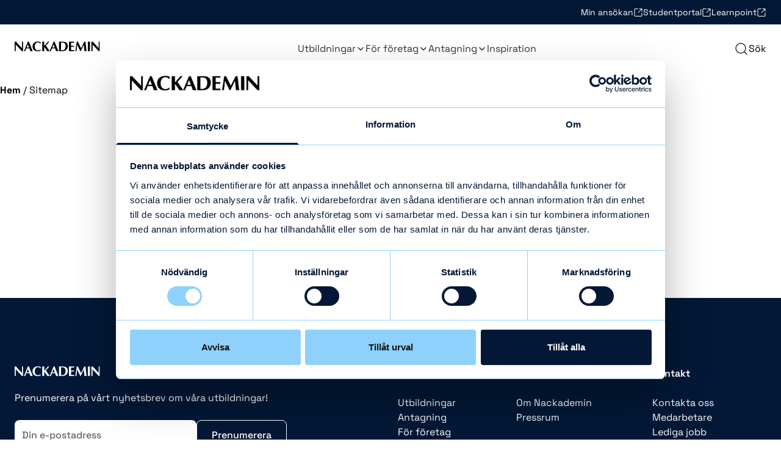

--- FILE ---
content_type: text/html; charset=UTF-8
request_url: https://nackademin.se/sitemap/
body_size: 23097
content:
<!DOCTYPE html>
<html lang="sv-SE">

<head>
	
	<script id="Cookiebot" src="https://consent.cookiebot.com/uc.js" data-cbid="92dbb040-a32f-4a21-b1f3-3131b9ee4d00" data-blockingmode="auto" type="text/javascript"></script>

	<!-- Google Tag Manager -->
	<script>(function(w,d,s,l,i){w[l]=w[l]||[];w[l].push({'gtm.start':
	new Date().getTime(),event:'gtm.js'});var f=d.getElementsByTagName(s)[0],
	j=d.createElement(s),dl=l!='dataLayer'?'&l='+l:'';j.async=true;j.src=
	'https://www.googletagmanager.com/gtm.js?id='+i+dl;f.parentNode.insertBefore(j,f);
	})(window,document,'script','dataLayer','GTM-TT2D4HHH');</script>
	<!-- End Google Tag Manager -->
    <meta charset="UTF-8">
<script type="text/javascript">
/* <![CDATA[ */
var gform;gform||(document.addEventListener("gform_main_scripts_loaded",function(){gform.scriptsLoaded=!0}),document.addEventListener("gform/theme/scripts_loaded",function(){gform.themeScriptsLoaded=!0}),window.addEventListener("DOMContentLoaded",function(){gform.domLoaded=!0}),gform={domLoaded:!1,scriptsLoaded:!1,themeScriptsLoaded:!1,isFormEditor:()=>"function"==typeof InitializeEditor,callIfLoaded:function(o){return!(!gform.domLoaded||!gform.scriptsLoaded||!gform.themeScriptsLoaded&&!gform.isFormEditor()||(gform.isFormEditor()&&console.warn("The use of gform.initializeOnLoaded() is deprecated in the form editor context and will be removed in Gravity Forms 3.1."),o(),0))},initializeOnLoaded:function(o){gform.callIfLoaded(o)||(document.addEventListener("gform_main_scripts_loaded",()=>{gform.scriptsLoaded=!0,gform.callIfLoaded(o)}),document.addEventListener("gform/theme/scripts_loaded",()=>{gform.themeScriptsLoaded=!0,gform.callIfLoaded(o)}),window.addEventListener("DOMContentLoaded",()=>{gform.domLoaded=!0,gform.callIfLoaded(o)}))},hooks:{action:{},filter:{}},addAction:function(o,r,e,t){gform.addHook("action",o,r,e,t)},addFilter:function(o,r,e,t){gform.addHook("filter",o,r,e,t)},doAction:function(o){gform.doHook("action",o,arguments)},applyFilters:function(o){return gform.doHook("filter",o,arguments)},removeAction:function(o,r){gform.removeHook("action",o,r)},removeFilter:function(o,r,e){gform.removeHook("filter",o,r,e)},addHook:function(o,r,e,t,n){null==gform.hooks[o][r]&&(gform.hooks[o][r]=[]);var d=gform.hooks[o][r];null==n&&(n=r+"_"+d.length),gform.hooks[o][r].push({tag:n,callable:e,priority:t=null==t?10:t})},doHook:function(r,o,e){var t;if(e=Array.prototype.slice.call(e,1),null!=gform.hooks[r][o]&&((o=gform.hooks[r][o]).sort(function(o,r){return o.priority-r.priority}),o.forEach(function(o){"function"!=typeof(t=o.callable)&&(t=window[t]),"action"==r?t.apply(null,e):e[0]=t.apply(null,e)})),"filter"==r)return e[0]},removeHook:function(o,r,t,n){var e;null!=gform.hooks[o][r]&&(e=(e=gform.hooks[o][r]).filter(function(o,r,e){return!!(null!=n&&n!=o.tag||null!=t&&t!=o.priority)}),gform.hooks[o][r]=e)}});
/* ]]> */
</script>

    <meta name="viewport" content="width=device-width, initial-scale=1">
    <link rel="shortcut icon" href="https://nackademin.se/wp-content/themes/nackademin/assets/icons/favicon.ico" type="image/x-icon">

	
    <meta name='robots' content='index, follow, max-image-preview:large, max-snippet:-1, max-video-preview:-1' />
<link rel="alternate" hreflang="sv" href="https://nackademin.se/sitemap/" />
<link rel="alternate" hreflang="x-default" href="https://nackademin.se/sitemap/" />

	<!-- This site is optimized with the Yoast SEO plugin v26.7 - https://yoast.com/wordpress/plugins/seo/ -->
	<title>Sitemap - nackademin</title>
	<link rel="canonical" href="https://nackademin.se/sitemap/" />
	<meta property="og:locale" content="sv_SE" />
	<meta property="og:type" content="article" />
	<meta property="og:title" content="Sitemap - nackademin" />
	<meta property="og:url" content="https://nackademin.se/sitemap/" />
	<meta property="og:site_name" content="nackademin" />
	<meta property="article:modified_time" content="2024-04-24T12:02:34+00:00" />
	<meta name="twitter:card" content="summary_large_image" />
	<script type="application/ld+json" class="yoast-schema-graph">{"@context":"https://schema.org","@graph":[{"@type":"WebPage","@id":"https://nackademin.se/sitemap/","url":"https://nackademin.se/sitemap/","name":"Sitemap - nackademin","isPartOf":{"@id":"https://nackademin.se/#website"},"datePublished":"2024-04-02T15:03:35+00:00","dateModified":"2024-04-24T12:02:34+00:00","breadcrumb":{"@id":"https://nackademin.se/sitemap/#breadcrumb"},"inLanguage":"sv-SE","potentialAction":[{"@type":"ReadAction","target":["https://nackademin.se/sitemap/"]}]},{"@type":"BreadcrumbList","@id":"https://nackademin.se/sitemap/#breadcrumb","itemListElement":[{"@type":"ListItem","position":1,"name":"Hem","item":"https://nackademin.se/"},{"@type":"ListItem","position":2,"name":"Sitemap"}]},{"@type":"WebSite","@id":"https://nackademin.se/#website","url":"https://nackademin.se/","name":"nackademin","description":"","potentialAction":[{"@type":"SearchAction","target":{"@type":"EntryPoint","urlTemplate":"https://nackademin.se/?s={search_term_string}"},"query-input":{"@type":"PropertyValueSpecification","valueRequired":true,"valueName":"search_term_string"}}],"inLanguage":"sv-SE"}]}</script>
	<!-- / Yoast SEO plugin. -->


<style id="gutenbergtailwind">/* ! tailwindcss v3.1.8 | MIT License | https://tailwindcss.com */*,::after,::before{box-sizing:border-box;border-width:0;border-style:solid;border-color:currentColor}::after,::before{--tw-content:&#039;&#039;}html{line-height:1.5;-webkit-text-size-adjust:100%;-moz-tab-size:4;tab-size:4;font-family:SpaceGrotesk}body{margin:0;line-height:inherit}hr{height:0;color:inherit;border-top-width:1px}abbr:where([title]){-webkit-text-decoration:underline dotted;text-decoration:underline dotted}h1,h2,h3,h4,h5,h6{font-size:inherit;font-weight:inherit}a{color:inherit;text-decoration:inherit}b,strong{font-weight:bolder}code,kbd,pre,samp{font-family:ui-monospace, SFMono-Regular, Menlo, Monaco, Consolas, &quot;Liberation Mono&quot;, &quot;Courier New&quot;, monospace;font-size:1em}small{font-size:80%}sub,sup{font-size:75%;line-height:0;position:relative;vertical-align:baseline}sub{bottom:-.25em}sup{top:-.5em}table{text-indent:0;border-color:inherit;border-collapse:collapse}button,input,optgroup,select,textarea{font-family:inherit;font-size:100%;font-weight:inherit;line-height:inherit;color:inherit;margin:0;padding:0}button,select{text-transform:none}[type=button],[type=reset],[type=submit],button{-webkit-appearance:button;background-color:transparent;background-image:none}:-moz-focusring{outline:auto}:-moz-ui-invalid{box-shadow:none}progress{vertical-align:baseline}::-webkit-inner-spin-button,::-webkit-outer-spin-button{height:auto}[type=search]{-webkit-appearance:textfield;outline-offset:-2px}::-webkit-search-decoration{-webkit-appearance:none}::-webkit-file-upload-button{-webkit-appearance:button;font:inherit}summary{display:list-item}blockquote,dd,dl,figure,h1,h2,h3,h4,h5,h6,hr,p,pre{margin:0}fieldset{margin:0;padding:0}legend{padding:0}menu,ol,ul{list-style:none;margin:0;padding:0}textarea{resize:vertical}input::placeholder,textarea::placeholder{opacity:1;color:9}[role=button],button{cursor:pointer}:disabled{cursor:default}audio,canvas,embed,iframe,img,object,svg,video{display:block;vertical-align:middle}img,video{max-width:100%;height:auto}*, ::before, ::after{--tw-border-spacing-x:0;--tw-border-spacing-y:0;--tw-translate-x:0;--tw-translate-y:0;--tw-rotate:0;--tw-skew-x:0;--tw-skew-y:0;--tw-scale-x:1;--tw-scale-y:1;--tw-pan-x: ;--tw-pan-y: ;--tw-pinch-zoom: ;--tw-scroll-snap-strictness:proximity;--tw-ordinal: ;--tw-slashed-zero: ;--tw-numeric-figure: ;--tw-numeric-spacing: ;--tw-numeric-fraction: ;--tw-ring-inset: ;--tw-ring-offset-width:0px;--tw-ring-offset-color:#fff;--tw-ring-color:rgb(59 130 246 / 0.5);--tw-ring-offset-shadow:0 0 #0000;--tw-ring-shadow:0 0 #0000;--tw-shadow:0 0 #0000;--tw-shadow-colored:0 0 #0000;--tw-blur: ;--tw-brightness: ;--tw-contrast: ;--tw-grayscale: ;--tw-hue-rotate: ;--tw-invert: ;--tw-saturate: ;--tw-sepia: ;--tw-drop-shadow: ;--tw-backdrop-blur: ;--tw-backdrop-brightness: ;--tw-backdrop-contrast: ;--tw-backdrop-grayscale: ;--tw-backdrop-hue-rotate: ;--tw-backdrop-invert: ;--tw-backdrop-opacity: ;--tw-backdrop-saturate: ;--tw-backdrop-sepia: }::-webkit-backdrop{--tw-border-spacing-x:0;--tw-border-spacing-y:0;--tw-translate-x:0;--tw-translate-y:0;--tw-rotate:0;--tw-skew-x:0;--tw-skew-y:0;--tw-scale-x:1;--tw-scale-y:1;--tw-pan-x: ;--tw-pan-y: ;--tw-pinch-zoom: ;--tw-scroll-snap-strictness:proximity;--tw-ordinal: ;--tw-slashed-zero: ;--tw-numeric-figure: ;--tw-numeric-spacing: ;--tw-numeric-fraction: ;--tw-ring-inset: ;--tw-ring-offset-width:0px;--tw-ring-offset-color:#fff;--tw-ring-color:rgb(59 130 246 / 0.5);--tw-ring-offset-shadow:0 0 #0000;--tw-ring-shadow:0 0 #0000;--tw-shadow:0 0 #0000;--tw-shadow-colored:0 0 #0000;--tw-blur: ;--tw-brightness: ;--tw-contrast: ;--tw-grayscale: ;--tw-hue-rotate: ;--tw-invert: ;--tw-saturate: ;--tw-sepia: ;--tw-drop-shadow: ;--tw-backdrop-blur: ;--tw-backdrop-brightness: ;--tw-backdrop-contrast: ;--tw-backdrop-grayscale: ;--tw-backdrop-hue-rotate: ;--tw-backdrop-invert: ;--tw-backdrop-opacity: ;--tw-backdrop-saturate: ;--tw-backdrop-sepia: }::backdrop{--tw-border-spacing-x:0;--tw-border-spacing-y:0;--tw-translate-x:0;--tw-translate-y:0;--tw-rotate:0;--tw-skew-x:0;--tw-skew-y:0;--tw-scale-x:1;--tw-scale-y:1;--tw-pan-x: ;--tw-pan-y: ;--tw-pinch-zoom: ;--tw-scroll-snap-strictness:proximity;--tw-ordinal: ;--tw-slashed-zero: ;--tw-numeric-figure: ;--tw-numeric-spacing: ;--tw-numeric-fraction: ;--tw-ring-inset: ;--tw-ring-offset-width:0px;--tw-ring-offset-color:#fff;--tw-ring-color:rgb(59 130 246 / 0.5);--tw-ring-offset-shadow:0 0 #0000;--tw-ring-shadow:0 0 #0000;--tw-shadow:0 0 #0000;--tw-shadow-colored:0 0 #0000;--tw-blur: ;--tw-brightness: ;--tw-contrast: ;--tw-grayscale: ;--tw-hue-rotate: ;--tw-invert: ;--tw-saturate: ;--tw-sepia: ;--tw-drop-shadow: ;--tw-backdrop-blur: ;--tw-backdrop-brightness: ;--tw-backdrop-contrast: ;--tw-backdrop-grayscale: ;--tw-backdrop-hue-rotate: ;--tw-backdrop-invert: ;--tw-backdrop-opacity: ;--tw-backdrop-saturate: ;--tw-backdrop-sepia: }.container{width:100%;margin-right:auto;margin-left:auto;padding-right:1rem;padding-left:1rem}@media (min-width: 640px){.container{max-width:640px}}@media (min-width: 768px){.container{max-width:768px}}@media (min-width: 1024px){.container{max-width:1024px}}@media (min-width: 1290px){.container{max-width:1290px}}.fixed{position:fixed}.relative{position:relative}.sticky{position:sticky}.top-0{top:0px}.bottom-0{bottom:0px}.left-0{left:0px}.right-0{right:0px}.z-50{z-index:50}.z-\[999\]{z-index:999}.z-10{z-index:10}.mx-6{margin-left:1.5rem;margin-right:1.5rem}.mx-auto{margin-left:auto;margin-right:auto}.\!mb-0{margin-bottom:0px !important}.mt-\[-3px\]{margin-top:-3px}.mr-\[-3px\]{margin-right:-3px}.mb-6{margin-bottom:1.5rem}.mb-5{margin-bottom:1.25rem}.mt-4{margin-top:1rem}.mt-2{margin-top:0.5rem}.mt-12{margin-top:3rem}.block{display:block}.flex{display:flex}.\!flex{display:flex !important}.inline-flex{display:inline-flex}.grid{display:grid}.hidden{display:none}.\!h-\[40px\]{height:40px !important}.h-\[80px\]{height:80px}.h-0{height:0px}.h-\[24px\]{height:24px}.h-\[28px\]{height:28px}.h-\[30px\]{height:30px}.h-\[72px\]{height:72px}.h-\[56px\]{height:56px}.h-fit{height:-moz-fit-content;height:fit-content}.h-\[1\.5px\]{height:1.5px}.w-full{width:100%}.w-\[24px\]{width:24px}.w-\[28px\]{width:28px}.w-\[30px\]{width:30px}.max-w-\[1312px\]{max-width:1312px}.grow{flex-grow:1}.rotate-\[-90deg\]{--tw-rotate:-90deg;transform:translate(var(--tw-translate-x), var(--tw-translate-y)) rotate(var(--tw-rotate)) skewX(var(--tw-skew-x)) skewY(var(--tw-skew-y)) scaleX(var(--tw-scale-x)) scaleY(var(--tw-scale-y))}.cursor-pointer{cursor:pointer}.cursor-auto{cursor:auto}.grid-rows-1{grid-template-rows:repeat(1, minmax(0, 1fr))}.flex-row{flex-direction:row}.\!flex-row{flex-direction:row !important}.flex-col{flex-direction:column}.flex-col-reverse{flex-direction:column-reverse}.flex-wrap{flex-wrap:wrap}.content-center{align-content:center}.items-start{align-items:flex-start}.items-center{align-items:center}.justify-center{justify-content:center}.justify-between{justify-content:space-between}.gap-\[32px\]{gap:32px}.gap-\[8px\]{gap:8px}.gap-16{gap:4rem}.gap-\[16px\]{gap:16px}.gap-0{gap:0px}.gap-8{gap:2rem}.gap-6{gap:1.5rem}.gap-2{gap:0.5rem}.gap-4{gap:1rem}.gap-12{gap:3rem}.gap-3{gap:0.75rem}.self-center{align-self:center}.overflow-hidden{overflow:hidden}.overflow-y-scroll{overflow-y:scroll}.rounded-lg{border-radius:0.5rem}.bg-secondary{--tw-bg-opacity:1;background-color:rgb(2 24 54 / var(--tw-bg-opacity))}.bg-white{--tw-bg-opacity:1;background-color:rgb(255 255 255 / var(--tw-bg-opacity))}.bg-off-white{--tw-bg-opacity:1;background-color:rgb(245 245 245 / var(--tw-bg-opacity))}.bg-black{--tw-bg-opacity:1;background-color:rgb(0 0 0 / var(--tw-bg-opacity))}.p-4{padding:1rem}.\!px-6{padding-left:1.5rem !important;padding-right:1.5rem !important}.px-0{padding-left:0px;padding-right:0px}.py-\[24px\]{padding-top:24px;padding-bottom:24px}.px-\[24px\]{padding-left:24px;padding-right:24px}.py-6{padding-top:1.5rem;padding-bottom:1.5rem}.px-8{padding-left:2rem;padding-right:2rem}.px-\[2px\]{padding-left:2px;padding-right:2px}.py-\[4px\]{padding-top:4px;padding-bottom:4px}.py-4{padding-top:1rem;padding-bottom:1rem}.py-8{padding-top:2rem;padding-bottom:2rem}.px-6{padding-left:1.5rem;padding-right:1.5rem}.py-16{padding-top:4rem;padding-bottom:4rem}.pl-\[8px\]{padding-left:8px}.pr-\[8px\]{padding-right:8px}.pt-6{padding-top:1.5rem}.pb-6{padding-bottom:1.5rem}.pt-8{padding-top:2rem}.pb-12{padding-bottom:3rem}.text-left{text-align:left}.text-sm{font-size:[&#039;14px&#039;, &#039;150%&#039;]}.font-bold{font-weight:700}.text-white{--tw-text-opacity:1;color:rgb(255 255 255 / var(--tw-text-opacity))}.text-darkgray{--tw-text-opacity:1;color:rgb(51 51 51 / var(--tw-text-opacity))}.underline{-webkit-text-decoration-line:underline;text-decoration-line:underline}.opacity-0{opacity:0}.\!outline-0{outline-width:0px !important}.invert{--tw-invert:invert(100%);filter:var(--tw-blur) var(--tw-brightness) var(--tw-contrast) var(--tw-grayscale) var(--tw-hue-rotate) var(--tw-invert) var(--tw-saturate) var(--tw-sepia) var(--tw-drop-shadow)}.transition-\[height\2c background-color\2c box-shadow\]{transition-property:height,background-color,box-shadow;transition-timing-function:cubic-bezier(0.4, 0, 0.2, 1);transition-duration:150ms}.transition-opacity{transition-property:opacity;transition-timing-function:cubic-bezier(0.4, 0, 0.2, 1);transition-duration:150ms}.transition-all{transition-property:all;transition-timing-function:cubic-bezier(0.4, 0, 0.2, 1);transition-duration:150ms}.duration-200{transition-duration:200ms}.ease-in-out{transition-timing-function:cubic-bezier(0.4, 0, 0.2, 1)}.before\:relative::before{content:var(--tw-content);position:relative}.before\:top-0::before{content:var(--tw-content);top:0px}.before\:block::before{content:var(--tw-content);display:block}.before\:h-\[1\.5px\]::before{content:var(--tw-content);height:1.5px}.before\:w-full::before{content:var(--tw-content);width:100%}.before\:origin-top::before{content:var(--tw-content);transform-origin:top}.before\:bg-black::before{content:var(--tw-content);--tw-bg-opacity:1;background-color:rgb(0 0 0 / var(--tw-bg-opacity))}.before\:transition-all::before{content:var(--tw-content);transition-property:all;transition-timing-function:cubic-bezier(0.4, 0, 0.2, 1);transition-duration:150ms}.before\:content-\[\&#039;\&#039;\]::before{--tw-content:&#039;&#039;;content:var(--tw-content)}.after\:relative::after{content:var(--tw-content);position:relative}.after\:bottom-0::after{content:var(--tw-content);bottom:0px}.after\:block::after{content:var(--tw-content);display:block}.after\:h-\[1\.5px\]::after{content:var(--tw-content);height:1.5px}.after\:w-full::after{content:var(--tw-content);width:100%}.after\:origin-bottom::after{content:var(--tw-content);transform-origin:bottom}.after\:bg-black::after{content:var(--tw-content);--tw-bg-opacity:1;background-color:rgb(0 0 0 / var(--tw-bg-opacity))}.after\:transition-all::after{content:var(--tw-content);transition-property:all;transition-timing-function:cubic-bezier(0.4, 0, 0.2, 1);transition-duration:150ms}.after\:content-\[\&#039;\&#039;\]::after{--tw-content:&#039;&#039;;content:var(--tw-content)}@media (min-width: 1024px){.lg\:sticky{position:sticky}.lg\:top-0{top:0px}.lg\:top-10{top:2.5rem}.lg\:top-\[120px\]{top:120px}.lg\:bottom-auto{bottom:auto}.lg\:mx-auto{margin-left:auto;margin-right:auto}.lg\:mb-6{margin-bottom:1.5rem}.lg\:mt-0{margin-top:0px}.lg\:mt-28{margin-top:7rem}.lg\:block{display:block}.lg\:flex{display:flex}.lg\:hidden{display:none}.lg\:h-auto{height:auto}.lg\:h-\[16px\]{height:16px}.lg\:h-\[104px\]{height:104px}.lg\:w-full{width:100%}.lg\:w-\[16px\]{width:16px}.lg\:max-w-\[752px\]{max-width:752px}.lg\:rotate-90{--tw-rotate:90deg;transform:translate(var(--tw-translate-x), var(--tw-translate-y)) rotate(var(--tw-rotate)) skewX(var(--tw-skew-x)) skewY(var(--tw-skew-y)) scaleX(var(--tw-scale-x)) scaleY(var(--tw-scale-y))}.lg\:grid-flow-col{grid-auto-flow:column}.lg\:flex-row{flex-direction:row}.lg\:gap-4{gap:1rem}.lg\:overflow-y-auto{overflow-y:auto}.lg\:px-0{padding-left:0px;padding-right:0px}.lg\:py-12{padding-top:3rem;padding-bottom:3rem}.lg\:pt-0{padding-top:0px}.lg\:\!pl-0{padding-left:0px !important}.lg\:pb-8{padding-bottom:2rem}.lg\:pt-28{padding-top:7rem}.lg\:pt-8{padding-top:2rem}.lg\:align-baseline{vertical-align:baseline}.lg\:opacity-100{opacity:1}.lg\:opacity-10{opacity:0.1}}</style><style id='wp-img-auto-sizes-contain-inline-css' type='text/css'>
img:is([sizes=auto i],[sizes^="auto," i]){contain-intrinsic-size:3000px 1500px}
/*# sourceURL=wp-img-auto-sizes-contain-inline-css */
</style>
<link rel='stylesheet' id='wp-block-library-css' href='https://nackademin.se/wp-includes/css/dist/block-library/style.min.css?ver=6.9' type='text/css' media='all' />
<style id='wp-block-columns-inline-css' type='text/css'>
.wp-block-columns{box-sizing:border-box;display:flex;flex-wrap:wrap!important}@media (min-width:782px){.wp-block-columns{flex-wrap:nowrap!important}}.wp-block-columns{align-items:normal!important}.wp-block-columns.are-vertically-aligned-top{align-items:flex-start}.wp-block-columns.are-vertically-aligned-center{align-items:center}.wp-block-columns.are-vertically-aligned-bottom{align-items:flex-end}@media (max-width:781px){.wp-block-columns:not(.is-not-stacked-on-mobile)>.wp-block-column{flex-basis:100%!important}}@media (min-width:782px){.wp-block-columns:not(.is-not-stacked-on-mobile)>.wp-block-column{flex-basis:0;flex-grow:1}.wp-block-columns:not(.is-not-stacked-on-mobile)>.wp-block-column[style*=flex-basis]{flex-grow:0}}.wp-block-columns.is-not-stacked-on-mobile{flex-wrap:nowrap!important}.wp-block-columns.is-not-stacked-on-mobile>.wp-block-column{flex-basis:0;flex-grow:1}.wp-block-columns.is-not-stacked-on-mobile>.wp-block-column[style*=flex-basis]{flex-grow:0}:where(.wp-block-columns){margin-bottom:1.75em}:where(.wp-block-columns.has-background){padding:1.25em 2.375em}.wp-block-column{flex-grow:1;min-width:0;overflow-wrap:break-word;word-break:break-word}.wp-block-column.is-vertically-aligned-top{align-self:flex-start}.wp-block-column.is-vertically-aligned-center{align-self:center}.wp-block-column.is-vertically-aligned-bottom{align-self:flex-end}.wp-block-column.is-vertically-aligned-stretch{align-self:stretch}.wp-block-column.is-vertically-aligned-bottom,.wp-block-column.is-vertically-aligned-center,.wp-block-column.is-vertically-aligned-top{width:100%}
/*# sourceURL=https://nackademin.se/wp-includes/blocks/columns/style.min.css */
</style>
<style id='global-styles-inline-css' type='text/css'>
:root{--wp--preset--aspect-ratio--square: 1;--wp--preset--aspect-ratio--4-3: 4/3;--wp--preset--aspect-ratio--3-4: 3/4;--wp--preset--aspect-ratio--3-2: 3/2;--wp--preset--aspect-ratio--2-3: 2/3;--wp--preset--aspect-ratio--16-9: 16/9;--wp--preset--aspect-ratio--9-16: 9/16;--wp--preset--color--black: #000000;--wp--preset--color--cyan-bluish-gray: #abb8c3;--wp--preset--color--white: #ffffff;--wp--preset--color--pale-pink: #f78da7;--wp--preset--color--vivid-red: #cf2e2e;--wp--preset--color--luminous-vivid-orange: #ff6900;--wp--preset--color--luminous-vivid-amber: #fcb900;--wp--preset--color--light-green-cyan: #7bdcb5;--wp--preset--color--vivid-green-cyan: #00d084;--wp--preset--color--pale-cyan-blue: #8ed1fc;--wp--preset--color--vivid-cyan-blue: #0693e3;--wp--preset--color--vivid-purple: #9b51e0;--wp--preset--color--primary: #1976D2;--wp--preset--color--secondary: #021836;--wp--preset--color--light-blue: #BEE5F5;--wp--preset--color--teal: #003E48;--wp--preset--color--mint: #C0EDE7;--wp--preset--color--orange: #F48C3C;--wp--preset--color--yellow: #FFD76C;--wp--preset--color--pink: #F2ABBC;--wp--preset--color--red: #C33E3E;--wp--preset--color--darkgray: #333333;--wp--preset--color--medium-gray: #666666;--wp--preset--color--gray: #A9A9A9;--wp--preset--color--light-gray: #D3D3D3;--wp--preset--color--off-white: #f5f5f5;--wp--preset--color--navy: #021836;--wp--preset--gradient--vivid-cyan-blue-to-vivid-purple: linear-gradient(135deg,rgb(6,147,227) 0%,rgb(155,81,224) 100%);--wp--preset--gradient--light-green-cyan-to-vivid-green-cyan: linear-gradient(135deg,rgb(122,220,180) 0%,rgb(0,208,130) 100%);--wp--preset--gradient--luminous-vivid-amber-to-luminous-vivid-orange: linear-gradient(135deg,rgb(252,185,0) 0%,rgb(255,105,0) 100%);--wp--preset--gradient--luminous-vivid-orange-to-vivid-red: linear-gradient(135deg,rgb(255,105,0) 0%,rgb(207,46,46) 100%);--wp--preset--gradient--very-light-gray-to-cyan-bluish-gray: linear-gradient(135deg,rgb(238,238,238) 0%,rgb(169,184,195) 100%);--wp--preset--gradient--cool-to-warm-spectrum: linear-gradient(135deg,rgb(74,234,220) 0%,rgb(151,120,209) 20%,rgb(207,42,186) 40%,rgb(238,44,130) 60%,rgb(251,105,98) 80%,rgb(254,248,76) 100%);--wp--preset--gradient--blush-light-purple: linear-gradient(135deg,rgb(255,206,236) 0%,rgb(152,150,240) 100%);--wp--preset--gradient--blush-bordeaux: linear-gradient(135deg,rgb(254,205,165) 0%,rgb(254,45,45) 50%,rgb(107,0,62) 100%);--wp--preset--gradient--luminous-dusk: linear-gradient(135deg,rgb(255,203,112) 0%,rgb(199,81,192) 50%,rgb(65,88,208) 100%);--wp--preset--gradient--pale-ocean: linear-gradient(135deg,rgb(255,245,203) 0%,rgb(182,227,212) 50%,rgb(51,167,181) 100%);--wp--preset--gradient--electric-grass: linear-gradient(135deg,rgb(202,248,128) 0%,rgb(113,206,126) 100%);--wp--preset--gradient--midnight: linear-gradient(135deg,rgb(2,3,129) 0%,rgb(40,116,252) 100%);--wp--preset--font-size--small: 0.875rem;--wp--preset--font-size--medium: 20px;--wp--preset--font-size--large: 1.125rem;--wp--preset--font-size--x-large: 42px;--wp--preset--font-size--regular: 1rem;--wp--preset--font-size--xl: 1.5rem;--wp--preset--font-size--xxl: 1.875rem;--wp--preset--font-size--xxxl: 2.25rem;--wp--preset--spacing--20: 0.44rem;--wp--preset--spacing--30: 0.67rem;--wp--preset--spacing--40: 1rem;--wp--preset--spacing--50: 1.5rem;--wp--preset--spacing--60: 2.25rem;--wp--preset--spacing--70: 3.38rem;--wp--preset--spacing--80: 5.06rem;--wp--preset--shadow--natural: 6px 6px 9px rgba(0, 0, 0, 0.2);--wp--preset--shadow--deep: 12px 12px 50px rgba(0, 0, 0, 0.4);--wp--preset--shadow--sharp: 6px 6px 0px rgba(0, 0, 0, 0.2);--wp--preset--shadow--outlined: 6px 6px 0px -3px rgb(255, 255, 255), 6px 6px rgb(0, 0, 0);--wp--preset--shadow--crisp: 6px 6px 0px rgb(0, 0, 0);}:root { --wp--style--global--content-size: 1290px;--wp--style--global--wide-size: 1920px; }:where(body) { margin: 0; }.wp-site-blocks > .alignleft { float: left; margin-right: 2em; }.wp-site-blocks > .alignright { float: right; margin-left: 2em; }.wp-site-blocks > .aligncenter { justify-content: center; margin-left: auto; margin-right: auto; }:where(.is-layout-flex){gap: 0.5em;}:where(.is-layout-grid){gap: 0.5em;}.is-layout-flow > .alignleft{float: left;margin-inline-start: 0;margin-inline-end: 2em;}.is-layout-flow > .alignright{float: right;margin-inline-start: 2em;margin-inline-end: 0;}.is-layout-flow > .aligncenter{margin-left: auto !important;margin-right: auto !important;}.is-layout-constrained > .alignleft{float: left;margin-inline-start: 0;margin-inline-end: 2em;}.is-layout-constrained > .alignright{float: right;margin-inline-start: 2em;margin-inline-end: 0;}.is-layout-constrained > .aligncenter{margin-left: auto !important;margin-right: auto !important;}.is-layout-constrained > :where(:not(.alignleft):not(.alignright):not(.alignfull)){max-width: var(--wp--style--global--content-size);margin-left: auto !important;margin-right: auto !important;}.is-layout-constrained > .alignwide{max-width: var(--wp--style--global--wide-size);}body .is-layout-flex{display: flex;}.is-layout-flex{flex-wrap: wrap;align-items: center;}.is-layout-flex > :is(*, div){margin: 0;}body .is-layout-grid{display: grid;}.is-layout-grid > :is(*, div){margin: 0;}body{padding-top: 0px;padding-right: 0px;padding-bottom: 0px;padding-left: 0px;}a:where(:not(.wp-element-button)){text-decoration: underline;}:root :where(.wp-element-button, .wp-block-button__link){background-color: #32373c;border-width: 0;color: #fff;font-family: inherit;font-size: inherit;font-style: inherit;font-weight: inherit;letter-spacing: inherit;line-height: inherit;padding-top: calc(0.667em + 2px);padding-right: calc(1.333em + 2px);padding-bottom: calc(0.667em + 2px);padding-left: calc(1.333em + 2px);text-decoration: none;text-transform: inherit;}.has-black-color{color: var(--wp--preset--color--black) !important;}.has-cyan-bluish-gray-color{color: var(--wp--preset--color--cyan-bluish-gray) !important;}.has-white-color{color: var(--wp--preset--color--white) !important;}.has-pale-pink-color{color: var(--wp--preset--color--pale-pink) !important;}.has-vivid-red-color{color: var(--wp--preset--color--vivid-red) !important;}.has-luminous-vivid-orange-color{color: var(--wp--preset--color--luminous-vivid-orange) !important;}.has-luminous-vivid-amber-color{color: var(--wp--preset--color--luminous-vivid-amber) !important;}.has-light-green-cyan-color{color: var(--wp--preset--color--light-green-cyan) !important;}.has-vivid-green-cyan-color{color: var(--wp--preset--color--vivid-green-cyan) !important;}.has-pale-cyan-blue-color{color: var(--wp--preset--color--pale-cyan-blue) !important;}.has-vivid-cyan-blue-color{color: var(--wp--preset--color--vivid-cyan-blue) !important;}.has-vivid-purple-color{color: var(--wp--preset--color--vivid-purple) !important;}.has-primary-color{color: var(--wp--preset--color--primary) !important;}.has-secondary-color{color: var(--wp--preset--color--secondary) !important;}.has-light-blue-color{color: var(--wp--preset--color--light-blue) !important;}.has-teal-color{color: var(--wp--preset--color--teal) !important;}.has-mint-color{color: var(--wp--preset--color--mint) !important;}.has-orange-color{color: var(--wp--preset--color--orange) !important;}.has-yellow-color{color: var(--wp--preset--color--yellow) !important;}.has-pink-color{color: var(--wp--preset--color--pink) !important;}.has-red-color{color: var(--wp--preset--color--red) !important;}.has-darkgray-color{color: var(--wp--preset--color--darkgray) !important;}.has-medium-gray-color{color: var(--wp--preset--color--medium-gray) !important;}.has-gray-color{color: var(--wp--preset--color--gray) !important;}.has-light-gray-color{color: var(--wp--preset--color--light-gray) !important;}.has-off-white-color{color: var(--wp--preset--color--off-white) !important;}.has-navy-color{color: var(--wp--preset--color--navy) !important;}.has-black-background-color{background-color: var(--wp--preset--color--black) !important;}.has-cyan-bluish-gray-background-color{background-color: var(--wp--preset--color--cyan-bluish-gray) !important;}.has-white-background-color{background-color: var(--wp--preset--color--white) !important;}.has-pale-pink-background-color{background-color: var(--wp--preset--color--pale-pink) !important;}.has-vivid-red-background-color{background-color: var(--wp--preset--color--vivid-red) !important;}.has-luminous-vivid-orange-background-color{background-color: var(--wp--preset--color--luminous-vivid-orange) !important;}.has-luminous-vivid-amber-background-color{background-color: var(--wp--preset--color--luminous-vivid-amber) !important;}.has-light-green-cyan-background-color{background-color: var(--wp--preset--color--light-green-cyan) !important;}.has-vivid-green-cyan-background-color{background-color: var(--wp--preset--color--vivid-green-cyan) !important;}.has-pale-cyan-blue-background-color{background-color: var(--wp--preset--color--pale-cyan-blue) !important;}.has-vivid-cyan-blue-background-color{background-color: var(--wp--preset--color--vivid-cyan-blue) !important;}.has-vivid-purple-background-color{background-color: var(--wp--preset--color--vivid-purple) !important;}.has-primary-background-color{background-color: var(--wp--preset--color--primary) !important;}.has-secondary-background-color{background-color: var(--wp--preset--color--secondary) !important;}.has-light-blue-background-color{background-color: var(--wp--preset--color--light-blue) !important;}.has-teal-background-color{background-color: var(--wp--preset--color--teal) !important;}.has-mint-background-color{background-color: var(--wp--preset--color--mint) !important;}.has-orange-background-color{background-color: var(--wp--preset--color--orange) !important;}.has-yellow-background-color{background-color: var(--wp--preset--color--yellow) !important;}.has-pink-background-color{background-color: var(--wp--preset--color--pink) !important;}.has-red-background-color{background-color: var(--wp--preset--color--red) !important;}.has-darkgray-background-color{background-color: var(--wp--preset--color--darkgray) !important;}.has-medium-gray-background-color{background-color: var(--wp--preset--color--medium-gray) !important;}.has-gray-background-color{background-color: var(--wp--preset--color--gray) !important;}.has-light-gray-background-color{background-color: var(--wp--preset--color--light-gray) !important;}.has-off-white-background-color{background-color: var(--wp--preset--color--off-white) !important;}.has-navy-background-color{background-color: var(--wp--preset--color--navy) !important;}.has-black-border-color{border-color: var(--wp--preset--color--black) !important;}.has-cyan-bluish-gray-border-color{border-color: var(--wp--preset--color--cyan-bluish-gray) !important;}.has-white-border-color{border-color: var(--wp--preset--color--white) !important;}.has-pale-pink-border-color{border-color: var(--wp--preset--color--pale-pink) !important;}.has-vivid-red-border-color{border-color: var(--wp--preset--color--vivid-red) !important;}.has-luminous-vivid-orange-border-color{border-color: var(--wp--preset--color--luminous-vivid-orange) !important;}.has-luminous-vivid-amber-border-color{border-color: var(--wp--preset--color--luminous-vivid-amber) !important;}.has-light-green-cyan-border-color{border-color: var(--wp--preset--color--light-green-cyan) !important;}.has-vivid-green-cyan-border-color{border-color: var(--wp--preset--color--vivid-green-cyan) !important;}.has-pale-cyan-blue-border-color{border-color: var(--wp--preset--color--pale-cyan-blue) !important;}.has-vivid-cyan-blue-border-color{border-color: var(--wp--preset--color--vivid-cyan-blue) !important;}.has-vivid-purple-border-color{border-color: var(--wp--preset--color--vivid-purple) !important;}.has-primary-border-color{border-color: var(--wp--preset--color--primary) !important;}.has-secondary-border-color{border-color: var(--wp--preset--color--secondary) !important;}.has-light-blue-border-color{border-color: var(--wp--preset--color--light-blue) !important;}.has-teal-border-color{border-color: var(--wp--preset--color--teal) !important;}.has-mint-border-color{border-color: var(--wp--preset--color--mint) !important;}.has-orange-border-color{border-color: var(--wp--preset--color--orange) !important;}.has-yellow-border-color{border-color: var(--wp--preset--color--yellow) !important;}.has-pink-border-color{border-color: var(--wp--preset--color--pink) !important;}.has-red-border-color{border-color: var(--wp--preset--color--red) !important;}.has-darkgray-border-color{border-color: var(--wp--preset--color--darkgray) !important;}.has-medium-gray-border-color{border-color: var(--wp--preset--color--medium-gray) !important;}.has-gray-border-color{border-color: var(--wp--preset--color--gray) !important;}.has-light-gray-border-color{border-color: var(--wp--preset--color--light-gray) !important;}.has-off-white-border-color{border-color: var(--wp--preset--color--off-white) !important;}.has-navy-border-color{border-color: var(--wp--preset--color--navy) !important;}.has-vivid-cyan-blue-to-vivid-purple-gradient-background{background: var(--wp--preset--gradient--vivid-cyan-blue-to-vivid-purple) !important;}.has-light-green-cyan-to-vivid-green-cyan-gradient-background{background: var(--wp--preset--gradient--light-green-cyan-to-vivid-green-cyan) !important;}.has-luminous-vivid-amber-to-luminous-vivid-orange-gradient-background{background: var(--wp--preset--gradient--luminous-vivid-amber-to-luminous-vivid-orange) !important;}.has-luminous-vivid-orange-to-vivid-red-gradient-background{background: var(--wp--preset--gradient--luminous-vivid-orange-to-vivid-red) !important;}.has-very-light-gray-to-cyan-bluish-gray-gradient-background{background: var(--wp--preset--gradient--very-light-gray-to-cyan-bluish-gray) !important;}.has-cool-to-warm-spectrum-gradient-background{background: var(--wp--preset--gradient--cool-to-warm-spectrum) !important;}.has-blush-light-purple-gradient-background{background: var(--wp--preset--gradient--blush-light-purple) !important;}.has-blush-bordeaux-gradient-background{background: var(--wp--preset--gradient--blush-bordeaux) !important;}.has-luminous-dusk-gradient-background{background: var(--wp--preset--gradient--luminous-dusk) !important;}.has-pale-ocean-gradient-background{background: var(--wp--preset--gradient--pale-ocean) !important;}.has-electric-grass-gradient-background{background: var(--wp--preset--gradient--electric-grass) !important;}.has-midnight-gradient-background{background: var(--wp--preset--gradient--midnight) !important;}.has-small-font-size{font-size: var(--wp--preset--font-size--small) !important;}.has-medium-font-size{font-size: var(--wp--preset--font-size--medium) !important;}.has-large-font-size{font-size: var(--wp--preset--font-size--large) !important;}.has-x-large-font-size{font-size: var(--wp--preset--font-size--x-large) !important;}.has-regular-font-size{font-size: var(--wp--preset--font-size--regular) !important;}.has-xl-font-size{font-size: var(--wp--preset--font-size--xl) !important;}.has-xxl-font-size{font-size: var(--wp--preset--font-size--xxl) !important;}.has-xxxl-font-size{font-size: var(--wp--preset--font-size--xxxl) !important;}
:where(.wp-block-columns.is-layout-flex){gap: 2em;}:where(.wp-block-columns.is-layout-grid){gap: 2em;}
/*# sourceURL=global-styles-inline-css */
</style>
<style id='core-block-supports-inline-css' type='text/css'>
.wp-container-core-columns-is-layout-9d6595d7{flex-wrap:nowrap;}
/*# sourceURL=core-block-supports-inline-css */
</style>

<link rel='stylesheet' id='mild-cloud-cdn-css' href='https://nackademin.se/wp-content/plugins/mild-cloud-cdn-main/public/css/mild-cloud-cdn-public.css?ver=1.0.0' type='text/css' media='all' />
<link rel='stylesheet' id='main-css' href='https://nackademin.se/wp-content/themes/nackademin/build/css/frontend-style.css?id=0441912a25d1830fb8714a674d4d9f80&#038;ver=6.9' type='text/css' media='all' />
<link rel='stylesheet' id='addtoany-css' href='https://nackademin.se/wp-content/plugins/add-to-any/addtoany.min.css?ver=1.16' type='text/css' media='all' />
<script type="text/javascript" id="wpml-cookie-js-extra">
/* <![CDATA[ */
var wpml_cookies = {"wp-wpml_current_language":{"value":"sv","expires":1,"path":"/"}};
var wpml_cookies = {"wp-wpml_current_language":{"value":"sv","expires":1,"path":"/"}};
//# sourceURL=wpml-cookie-js-extra
/* ]]> */
</script>
<script type="text/javascript" defer src="https://nackademin.se/wp-content/plugins/sitepress-multilingual-cms/res/js/cookies/language-cookie.js?ver=486900" id="wpml-cookie-js" defer="defer" data-wp-strategy="defer"></script>
<script type="text/javascript" id="addtoany-core-js-before">
/* <![CDATA[ */
window.a2a_config=window.a2a_config||{};a2a_config.callbacks=[];a2a_config.overlays=[];a2a_config.templates={};a2a_localize = {
	Share: "Dela",
	Save: "Spara",
	Subscribe: "Prenumerera",
	Email: "E-post",
	Bookmark: "Bokmärk",
	ShowAll: "Visa alla",
	ShowLess: "Visa färre",
	FindServices: "Hitta tjänst(er)",
	FindAnyServiceToAddTo: "Hitta direkt en tjänst att lägga till",
	PoweredBy: "Drivs av",
	ShareViaEmail: "Dela via e-post",
	SubscribeViaEmail: "Prenumerera via e-post",
	BookmarkInYourBrowser: "Lägg till som bokmärke i din webbläsare",
	BookmarkInstructions: "Tryck Ctrl+D eller \u2318+D för att lägga till denna sida som bokmärke",
	AddToYourFavorites: "Lägg till i dina favoriter",
	SendFromWebOrProgram: "Skicka från valfri e-postadress eller e-postprogram",
	EmailProgram: "E-postprogram",
	More: "Mer&#8230;",
	ThanksForSharing: "Tack för att du delar!",
	ThanksForFollowing: "Tack för att du följer!"
};

a2a_config.icon_color="#333333,#333333";

//# sourceURL=addtoany-core-js-before
/* ]]> */
</script>
<script type="text/javascript" defer defer src="https://static.addtoany.com/menu/page.js" id="addtoany-core-js"></script>
<script type="text/javascript" src="https://nackademin.se/wp-includes/js/jquery/jquery.js?ver=6.9" id="jquery-js"></script>
<script type="text/javascript" defer defer src="https://nackademin.se/wp-content/plugins/add-to-any/addtoany.min.js?ver=1.1" id="addtoany-jquery-js"></script>
<script type="text/javascript" defer src="https://nackademin.se/wp-content/plugins/mild-cloud-cdn-main/public/js/mild-cloud-cdn-public.js?ver=1.0.0" id="mild-cloud-cdn-js"></script>
<meta name="generator" content="WPML ver:4.8.6 stt:1,50;" />
<link rel='stylesheet' id='block-acf-text-content-css' href='https://nackademin.se/wp-content/themes/nackademin/build/css/frontend-style.css?ver=6.7.0.2' type='text/css' media='all' />
<link rel='stylesheet' id='gravity_forms_theme_reset-css' href='https://nackademin.se/wp-content/plugins/gravityforms/assets/css/dist/gravity-forms-theme-reset.min.css?ver=2.9.25' type='text/css' media='all' />
<link rel='stylesheet' id='gravity_forms_theme_foundation-css' href='https://nackademin.se/wp-content/plugins/gravityforms/assets/css/dist/gravity-forms-theme-foundation.min.css?ver=2.9.25' type='text/css' media='all' />
<link rel='stylesheet' id='gravity_forms_theme_framework-css' href='https://nackademin.se/wp-content/plugins/gravityforms/assets/css/dist/gravity-forms-theme-framework.min.css?ver=2.9.25' type='text/css' media='all' />
<link rel='stylesheet' id='gravity_forms_orbital_theme-css' href='https://nackademin.se/wp-content/plugins/gravityforms/assets/css/dist/gravity-forms-orbital-theme.min.css?ver=2.9.25' type='text/css' media='all' />
</head>

<body class="wp-singular page-template-default page page-id-15259 wp-embed-responsive wp-theme-nackademin">
	<!-- Google Tag Manager (noscript) -->
	<noscript><iframe src="https://www.googletagmanager.com/ns.html?id=GTM-TT2D4HHH"
	height="0" width="0" style="display:none;visibility:hidden"></iframe></noscript>
	<!-- End Google Tag Manager (noscript) -->
	<a class="skip-link screen-reader-text" href="#main">Skip to main content</a>
	<div class="banner hidden lg:flex lg:sticky lg:top-0 items-center !h-[40px] bg-secondary text-white !px-6 z-50">
		<div class="banner_container container flex w-full justify-between relative px-0">
			<div class="lang_switch">
							</div>
		
							<div class="banner_links_container flex gap-[32px]">
					
													<a href="https://apply.yh-antagning.se/Account/Logon?ReturnUrl=%2f&_gl=1*z4jadk*_ga*MTM4OTE5OTg2Mi4xNzAyNDgyMTA4*_ga_QY8DK2337P*MTcwNTQxMjg0Mi4xMy4xLjE3MDU0MTM0ODkuNDUuMC4w&_ga=2.262226956.1489657021.1705325271-1389199862.1702482108" class="banner_link text-bodySM flex gap-[8px] items-center"  target="_blank">Min ansökan								<svg width="16" height="17" viewBox="0 0 16 17" fill="none" xmlns="http://www.w3.org/2000/svg">
									<path fill-rule="evenodd" clip-rule="evenodd" d="M14 2C14.2761 2 14.5 2.22386 14.5 2.5V6.5C14.5 6.77614 14.2761 7 14 7C13.7239 7 13.5 6.77614 13.5 6.5V3.70711L8.35355 8.85355C8.15829 9.04882 7.84171 9.04882 7.64645 8.85355C7.45118 8.65829 7.45118 8.34171 7.64645 8.14645L12.7929 3H10C9.72386 3 9.5 2.77614 9.5 2.5C9.5 2.22386 9.72386 2 10 2L14 2Z" fill="white"/>
									<path fill-rule="evenodd" clip-rule="evenodd" d="M3.33333 3C2.8731 3 2.5 3.3731 2.5 3.83333V13.1667C2.5 13.6269 2.8731 14 3.33333 14H12.6667C13.1269 14 13.5 13.6269 13.5 13.1667V9.16667C13.5 8.89052 13.7239 8.66667 14 8.66667C14.2761 8.66667 14.5 8.89052 14.5 9.16667V13.1667C14.5 14.1792 13.6792 15 12.6667 15H3.33333C2.32081 15 1.5 14.1792 1.5 13.1667V3.83333C1.5 2.82081 2.32081 2 3.33333 2H7.33333C7.60948 2 7.83333 2.22386 7.83333 2.5C7.83333 2.77614 7.60948 3 7.33333 3H3.33333Z" fill="white"/>
								</svg>
							</a>
											
													<a href="https://studentportal.nackademin.se/login/index.php" class="banner_link text-bodySM flex gap-[8px] items-center"  target="_blank">Studentportal								<svg width="16" height="17" viewBox="0 0 16 17" fill="none" xmlns="http://www.w3.org/2000/svg">
									<path fill-rule="evenodd" clip-rule="evenodd" d="M14 2C14.2761 2 14.5 2.22386 14.5 2.5V6.5C14.5 6.77614 14.2761 7 14 7C13.7239 7 13.5 6.77614 13.5 6.5V3.70711L8.35355 8.85355C8.15829 9.04882 7.84171 9.04882 7.64645 8.85355C7.45118 8.65829 7.45118 8.34171 7.64645 8.14645L12.7929 3H10C9.72386 3 9.5 2.77614 9.5 2.5C9.5 2.22386 9.72386 2 10 2L14 2Z" fill="white"/>
									<path fill-rule="evenodd" clip-rule="evenodd" d="M3.33333 3C2.8731 3 2.5 3.3731 2.5 3.83333V13.1667C2.5 13.6269 2.8731 14 3.33333 14H12.6667C13.1269 14 13.5 13.6269 13.5 13.1667V9.16667C13.5 8.89052 13.7239 8.66667 14 8.66667C14.2761 8.66667 14.5 8.89052 14.5 9.16667V13.1667C14.5 14.1792 13.6792 15 12.6667 15H3.33333C2.32081 15 1.5 14.1792 1.5 13.1667V3.83333C1.5 2.82081 2.32081 2 3.33333 2H7.33333C7.60948 2 7.83333 2.22386 7.83333 2.5C7.83333 2.77614 7.60948 3 7.33333 3H3.33333Z" fill="white"/>
								</svg>
							</a>
											
													<a href="https://nackademin.learnpoint.se/" class="banner_link text-bodySM flex gap-[8px] items-center"  target="_blank">Learnpoint								<svg width="16" height="17" viewBox="0 0 16 17" fill="none" xmlns="http://www.w3.org/2000/svg">
									<path fill-rule="evenodd" clip-rule="evenodd" d="M14 2C14.2761 2 14.5 2.22386 14.5 2.5V6.5C14.5 6.77614 14.2761 7 14 7C13.7239 7 13.5 6.77614 13.5 6.5V3.70711L8.35355 8.85355C8.15829 9.04882 7.84171 9.04882 7.64645 8.85355C7.45118 8.65829 7.45118 8.34171 7.64645 8.14645L12.7929 3H10C9.72386 3 9.5 2.77614 9.5 2.5C9.5 2.22386 9.72386 2 10 2L14 2Z" fill="white"/>
									<path fill-rule="evenodd" clip-rule="evenodd" d="M3.33333 3C2.8731 3 2.5 3.3731 2.5 3.83333V13.1667C2.5 13.6269 2.8731 14 3.33333 14H12.6667C13.1269 14 13.5 13.6269 13.5 13.1667V9.16667C13.5 8.89052 13.7239 8.66667 14 8.66667C14.2761 8.66667 14.5 8.89052 14.5 9.16667V13.1667C14.5 14.1792 13.6792 15 12.6667 15H3.33333C2.32081 15 1.5 14.1792 1.5 13.1667V3.83333C1.5 2.82081 2.32081 2 3.33333 2H7.33333C7.60948 2 7.83333 2.22386 7.83333 2.5C7.83333 2.77614 7.60948 3 7.33333 3H3.33333Z" fill="white"/>
								</svg>
							</a>
															</div>
					</div>
	</div>

	<header id="site-header" class="h-[80px] py-[24px] px-[24px] lg:flex items-center sticky top-0 lg:top-[40px] z-[999] transition-[height,background-color,box-shadow] duration-200 ease-in-out bg-white" role="banner">

		<div class="container flex justify-between content-center pl-[8px] pr-[8px] lg:px-0">

			<div class="nav-container flex lg:w-full ">
				<a aria-label="Link to Front page" href="https://nackademin.se/" class="branding" rel="home">
                					<svg width="140" height="16" viewBox="0 0 140 16" fill="none" xmlns="http://www.w3.org/2000/svg">
						<g clip-path="url(#clip0_1113_224)">
						<path d="M56.7573 0.318909H54.513L48.5236 7.40652V0.318909H45.1384V15.7033H48.5236V8.61224L53.3908 15.7033H57.4121L51.2318 6.70902L56.7573 0.318909Z" fill="black"/>
						<path d="M19.5932 9.79749L21.6465 4.57216L23.6777 9.79749H19.5932ZM23.3588 0.318909H21.6465L15.2957 15.7033H17.3489L19.0833 11.1533H24.1654L25.7497 15.7033H29.5374L23.3588 0.318909Z" fill="black"/>
						<path d="M11.9787 10.923L2.22213 0.318909H0V15.7033H1.79919V4.8058L11.8081 15.7033H13.7762V0.318909H11.9787V10.923Z" fill="black"/>
						<path d="M38.3099 1.35579C40.0255 1.35579 41.3574 2.45577 42.0362 3.42955H42.3738L42.882 1.09998C41.528 0.400767 40.0033 0 38.3099 0C33.4427 0 29.2952 2.66723 29.2952 8.00171C29.2952 13.6295 33.4427 16 37.7181 16C39.0944 16 40.723 15.8329 42.2476 15.0279L42.7541 13.0787L42.4386 12.9508C41.1886 14.1377 39.4951 14.6442 38.3099 14.6442C34.8616 14.6442 33.0419 11.9974 33.0419 8C33.0419 4.8058 34.6484 1.35408 38.3099 1.35408" fill="black"/>
						<path d="M89.1118 15.7033H97.5586V14.0729H92.497V8.59177H97.4512V6.94266H92.497V1.94926H97.5586V0.318909H89.1118V15.7033Z" fill="black"/>
						<path d="M123.389 0.3172H120.005V15.7016H123.389V0.3172Z" fill="black"/>
						<path d="M61.708 9.79749L63.7613 4.57216L65.7924 9.79749H61.708ZM65.4769 0.318909H63.7613L57.4104 15.7033H59.4671L61.1981 11.1533H66.2801L67.8645 15.7033H71.6556L65.4769 0.318909Z" fill="black"/>
						<path d="M114.202 0.318909L108.847 11.0049L103.661 0.318909H101.8L99.4927 15.7033H101.394L102.498 5.29013L107.515 15.7033H108.34L113.354 5.29013L114.372 15.7033H117.902L116.02 0.318909H114.202Z" fill="black"/>
						<path d="M78.0696 14.3509H76.0197V1.65082H78.0696C81.4173 1.65082 83.4262 3.26071 83.4262 7.59752C83.4262 11.9343 81.4173 14.3509 78.0696 14.3509ZM79.0229 0.318905H72.6328V15.7033H78.9394C84.2517 15.7033 87.1747 11.8064 87.1747 7.61799C87.1747 2.47282 84.2738 0.3172 79.0229 0.3172" fill="black"/>
						<path d="M137.821 0.318909V10.923L128.067 0.318909H125.843V15.7033H127.642V4.8058L137.653 15.7033H139.622V0.318909H137.821Z" fill="black"/>
						</g>
						<defs>
						<clipPath id="clip0_1113_224">
						<rect width="139.622" height="16" fill="white"/>
						</clipPath>
						</defs>
					</svg>
                    					<p class="hidden">Nackademin</p>
				</a>

				<nav id="site-navigation" class="main-navigation !flex flex-col lg:flex-row items-center lg:mx-auto gap-16 pt-6 lg:pt-0 h-0 lg:h-auto overflow-hidden opacity-0 lg:opacity-100 transition-opacity" role="navigation">
											<div class="menu-container">
							<ul id="primary-menu" class="menu flex gap-[16px]">
								
																					<li class="menu-item menu-item-has-children !mb-0">
												<a aria-haspopup="true" aria-expanded="false" href="https://nackademin.se/utbildningar/" class="menu-link h4 lg:text-bodyMD text-darkgray flex items-center gap-[8px]"  target="">Utbildningar													<button aria-label="Toggle Utbildningar submenu" class="caret inline-flex items-center lg:rotate-90 lg:h-[16px] lg:w-[16px]" value="Utbildningar">
														<span class="hidden">Utbildningar</span>
														<svg class="rotate-[-90deg] h-[24px] w-[24px]" width="16" height="16" viewBox="0 0 16 16" fill="none" xmlns="http://www.w3.org/2000/svg">
															<path d="M4 6L8 10L12 6" stroke="#333333" stroke-width="1.5" stroke-linecap="round" stroke-linejoin="round"/>
														</svg>
													</button>
												</a>

												<div class="sub_menu flex hidden flex-row justify-start lg:justify-center items-center fixed bg-white top-0 lg:top-[120px] bottom-0 lg:bottom-auto left-0 right-0 w-full z-10 gap-0 lg:gap-4 py-6 px-8">
													<div class="go_back flex !flex-row justify-between w-full pb-6 lg:hidden">
														<button class="close_submenu" value="Close sub menu forUtbildningar">
															<span class="hidden">Close sub menu forUtbildningar</span>
															<svg class="h-[28px] w-[28px] cursor-pointer" width="24" height="24" viewBox="0 0 24 24" fill="none" xmlns="http://www.w3.org/2000/svg">
																<path d="M18.5 12H6M6 12L12 6M6 12L12 18" stroke="#333333" stroke-width="1.5" stroke-linecap="round" stroke-linejoin="round"/>
															</svg>
														</button>

														<button class="close_menu" value="Close menu for Utbildningar">
															<span class="hidden">Close menu forUtbildningar</span>
															<svg class="h-[30px] w-[30px] mt-[-3px] mr-[-3px] cursor-pointer" width="24" height="24" viewBox="0 0 24 24" fill="none" xmlns="http://www.w3.org/2000/svg">
																<path d="M6.75827 17.2426L12.0009 12M17.2435 6.75736L12.0009 12M12.0009 12L6.75827 6.75736M12.0009 12L17.2435 17.2426" stroke="#333333" stroke-width="1.5" stroke-linecap="round" stroke-linejoin="round"/>
															</svg>
														</button>
													</div>

													<div class="sub_menu_container flex flex-row items-start bg-white gap-8 lg:gap-4 max-w-[1312px] w-full overflow-y-scroll lg:overflow-y-auto pt-8 lg:pt-0">
																																													<div class="sub_menu_items_container flex flex-col grow">
																																			<p class="sub_menu_title mb-6 text-bodyMD font-bold">Utbildningstyp</p>
																	
																																			<ul class="sub_menu_items dropdown-menu depth_0 flex flex-col gap-6">
																			
																				<li class="menu-item sub_menu_item !mb-0">
																					<a href="https://nackademin.se/utbildningar/" class="menu-link text-bodyMD text-darkgray"  target="">Utbildningar</a>
																				</li>
																			
																				<li class="menu-item sub_menu_item !mb-0">
																					<a href="https://nackademin.se/utbildningstyp/kurs/" class="menu-link text-bodyMD text-darkgray"  target="">Kurser</a>
																				</li>
																			
																				<li class="menu-item sub_menu_item !mb-0">
																					<a href="https://nackademin.se/utbildningstyp/program/" class="menu-link text-bodyMD text-darkgray"  target="">Program</a>
																				</li>
																																					</ul>
																																	</div>
																																																												<div class="sub_menu_items_container flex flex-col grow">
																																			<p class="sub_menu_title mb-6 text-bodyMD font-bold">Studieform</p>
																	
																																			<ul class="sub_menu_items dropdown-menu depth_0 flex flex-col gap-6">
																			
																				<li class="menu-item sub_menu_item !mb-0">
																					<a href="https://nackademin.se/studieform/platsbunden" class="menu-link text-bodyMD text-darkgray"  target="">Platsbunden</a>
																				</li>
																			
																				<li class="menu-item sub_menu_item !mb-0">
																					<a href="https://nackademin.se/studieform/distansutbildningar-nackademin/" class="menu-link text-bodyMD text-darkgray"  target="">Distans</a>
																				</li>
																			
																				<li class="menu-item sub_menu_item !mb-0">
																					<a href="https://nackademin.se/studieform/online/" class="menu-link text-bodyMD text-darkgray"  target="">Online</a>
																				</li>
																																					</ul>
																																	</div>
																																																												<div class="sub_menu_items_container flex flex-col grow">
																																			<p class="sub_menu_title mb-6 text-bodyMD font-bold">Område</p>
																	
																																			<ul class="sub_menu_items dropdown-menu depth_0 flex flex-col gap-6">
																			
																				<li class="menu-item sub_menu_item !mb-0">
																					<a href="https://nackademin.se/omrade/utbildningar-inom-design-pa-nackademin/" class="menu-link text-bodyMD text-darkgray"  target="">Design & konstruktion</a>
																				</li>
																			
																				<li class="menu-item sub_menu_item !mb-0">
																					<a href="https://nackademin.se/omrade/yrkeshogskoleutbildningar-inom-elteknik-och-energi-pa-nackademin/" class="menu-link text-bodyMD text-darkgray"  target="">Elteknik & energi</a>
																				</li>
																			
																				<li class="menu-item sub_menu_item !mb-0">
																					<a href="https://nackademin.se/omrade/utbildningar-inom-it-pa-nackademin/" class="menu-link text-bodyMD text-darkgray"  target="">IT</a>
																				</li>
																			
																				<li class="menu-item sub_menu_item !mb-0">
																					<a href="https://nackademin.se/omrade/utbildningar-inom-kommunikation-pa-nackademin/" class="menu-link text-bodyMD text-darkgray"  target="">Kommunikation</a>
																				</li>
																																					</ul>
																																	</div>
																																																												<div class="sub_menu_items_container flex flex-col grow">
																	
																																			<ul class="sub_menu_items dropdown-menu depth_0 flex flex-col gap-6">
																			
																				<li class="menu-item sub_menu_item !mb-0">
																					<a href="https://nackademin.se/omrade/utbildningar-inom-samhallsbyggnad-pa-nackademin/" class="menu-link text-bodyMD text-darkgray"  target="">Samhällsbyggnad</a>
																				</li>
																			
																				<li class="menu-item sub_menu_item !mb-0">
																					<a href="https://nackademin.se/omrade/utbildningar-inom-spel-pa-nackademin/" class="menu-link text-bodyMD text-darkgray"  target="">Spel</a>
																				</li>
																			
																				<li class="menu-item sub_menu_item !mb-0">
																					<a href="https://nackademin.se/omrade/utbildningar-inom-sakerhet-pa-nackademin/" class="menu-link text-bodyMD text-darkgray"  target="">Säkerhet</a>
																				</li>
																			
																				<li class="menu-item sub_menu_item !mb-0">
																					<a href="https://nackademin.se/omrade/yrkeshogskoleutbildningar-inom-vard-och-halsa-pa-nackademin/" class="menu-link text-bodyMD text-darkgray"  target="">Vård</a>
																				</li>
																																					</ul>
																																	</div>
																																										</div>
												</div>
											</li>

																			
																					<li class="menu-item menu-item-has-children !mb-0">
												<a aria-haspopup="true" aria-expanded="false" href="https://nackademin.se/for-foretag/" class="menu-link h4 lg:text-bodyMD text-darkgray flex items-center gap-[8px]"  target="">För företag													<button aria-label="Toggle För företag submenu" class="caret inline-flex items-center lg:rotate-90 lg:h-[16px] lg:w-[16px]" value="För företag">
														<span class="hidden">För företag</span>
														<svg class="rotate-[-90deg] h-[24px] w-[24px]" width="16" height="16" viewBox="0 0 16 16" fill="none" xmlns="http://www.w3.org/2000/svg">
															<path d="M4 6L8 10L12 6" stroke="#333333" stroke-width="1.5" stroke-linecap="round" stroke-linejoin="round"/>
														</svg>
													</button>
												</a>

												<div class="sub_menu flex hidden flex-row justify-start lg:justify-center items-center fixed bg-white top-0 lg:top-[120px] bottom-0 lg:bottom-auto left-0 right-0 w-full z-10 gap-0 lg:gap-4 py-6 px-8">
													<div class="go_back flex !flex-row justify-between w-full pb-6 lg:hidden">
														<button class="close_submenu" value="Close sub menu forFör företag">
															<span class="hidden">Close sub menu forFör företag</span>
															<svg class="h-[28px] w-[28px] cursor-pointer" width="24" height="24" viewBox="0 0 24 24" fill="none" xmlns="http://www.w3.org/2000/svg">
																<path d="M18.5 12H6M6 12L12 6M6 12L12 18" stroke="#333333" stroke-width="1.5" stroke-linecap="round" stroke-linejoin="round"/>
															</svg>
														</button>

														<button class="close_menu" value="Close menu for För företag">
															<span class="hidden">Close menu forFör företag</span>
															<svg class="h-[30px] w-[30px] mt-[-3px] mr-[-3px] cursor-pointer" width="24" height="24" viewBox="0 0 24 24" fill="none" xmlns="http://www.w3.org/2000/svg">
																<path d="M6.75827 17.2426L12.0009 12M17.2435 6.75736L12.0009 12M12.0009 12L6.75827 6.75736M12.0009 12L17.2435 17.2426" stroke="#333333" stroke-width="1.5" stroke-linecap="round" stroke-linejoin="round"/>
															</svg>
														</button>
													</div>

													<div class="sub_menu_container flex flex-row items-start bg-white gap-8 lg:gap-4 max-w-[1312px] w-full overflow-y-scroll lg:overflow-y-auto pt-8 lg:pt-0">
																																													<div class="sub_menu_items_container flex flex-col grow">
																																			<p class="sub_menu_title mb-6 text-bodyMD font-bold">För företag</p>
																	
																																			<ul class="sub_menu_items dropdown-menu depth_0 flex flex-col gap-6">
																			
																				<li class="menu-item sub_menu_item !mb-0">
																					<a href="https://nackademin.se/event/" class="menu-link text-bodyMD text-darkgray"  target="">Event</a>
																				</li>
																			
																				<li class="menu-item sub_menu_item !mb-0">
																					<a href="https://nackademin.se/for-foretag/foretagsutbildningar/" class="menu-link text-bodyMD text-darkgray"  target="">Företagsutbildningar</a>
																				</li>
																			
																				<li class="menu-item sub_menu_item !mb-0">
																					<a href="https://nackademin.se/for-foretag/lia-praktik/" class="menu-link text-bodyMD text-darkgray"  target="">Ta emot en LIA-praktikant</a>
																				</li>
																			
																				<li class="menu-item sub_menu_item !mb-0">
																					<a href="https://nackademin.se/for-foretag/samarbeta-med-oss/" class="menu-link text-bodyMD text-darkgray"  target="">Samarbeta med oss</a>
																				</li>
																																					</ul>
																																	</div>
																																										</div>
												</div>
											</li>

																			
																					<li class="menu-item menu-item-has-children !mb-0">
												<a aria-haspopup="true" aria-expanded="false" href="https://nackademin.se/antagning/" class="menu-link h4 lg:text-bodyMD text-darkgray flex items-center gap-[8px]"  target="">Antagning													<button aria-label="Toggle Antagning submenu" class="caret inline-flex items-center lg:rotate-90 lg:h-[16px] lg:w-[16px]" value="Antagning">
														<span class="hidden">Antagning</span>
														<svg class="rotate-[-90deg] h-[24px] w-[24px]" width="16" height="16" viewBox="0 0 16 16" fill="none" xmlns="http://www.w3.org/2000/svg">
															<path d="M4 6L8 10L12 6" stroke="#333333" stroke-width="1.5" stroke-linecap="round" stroke-linejoin="round"/>
														</svg>
													</button>
												</a>

												<div class="sub_menu flex hidden flex-row justify-start lg:justify-center items-center fixed bg-white top-0 lg:top-[120px] bottom-0 lg:bottom-auto left-0 right-0 w-full z-10 gap-0 lg:gap-4 py-6 px-8">
													<div class="go_back flex !flex-row justify-between w-full pb-6 lg:hidden">
														<button class="close_submenu" value="Close sub menu forAntagning">
															<span class="hidden">Close sub menu forAntagning</span>
															<svg class="h-[28px] w-[28px] cursor-pointer" width="24" height="24" viewBox="0 0 24 24" fill="none" xmlns="http://www.w3.org/2000/svg">
																<path d="M18.5 12H6M6 12L12 6M6 12L12 18" stroke="#333333" stroke-width="1.5" stroke-linecap="round" stroke-linejoin="round"/>
															</svg>
														</button>

														<button class="close_menu" value="Close menu for Antagning">
															<span class="hidden">Close menu forAntagning</span>
															<svg class="h-[30px] w-[30px] mt-[-3px] mr-[-3px] cursor-pointer" width="24" height="24" viewBox="0 0 24 24" fill="none" xmlns="http://www.w3.org/2000/svg">
																<path d="M6.75827 17.2426L12.0009 12M17.2435 6.75736L12.0009 12M12.0009 12L6.75827 6.75736M12.0009 12L17.2435 17.2426" stroke="#333333" stroke-width="1.5" stroke-linecap="round" stroke-linejoin="round"/>
															</svg>
														</button>
													</div>

													<div class="sub_menu_container flex flex-row items-start bg-white gap-8 lg:gap-4 max-w-[1312px] w-full overflow-y-scroll lg:overflow-y-auto pt-8 lg:pt-0">
																																													<div class="sub_menu_items_container flex flex-col grow">
																																			<p class="sub_menu_title mb-6 text-bodyMD font-bold">Antagning</p>
																	
																																			<ul class="sub_menu_items dropdown-menu depth_0 flex flex-col gap-6">
																			
																				<li class="menu-item sub_menu_item !mb-0">
																					<a href="https://nackademin.se/antagning/hur-ansoker-jag/" class="menu-link text-bodyMD text-darkgray"  target="">Hur ansöker jag?</a>
																				</li>
																			
																				<li class="menu-item sub_menu_item !mb-0">
																					<a href="https://nackademin.se/antagning/behorighet/" class="menu-link text-bodyMD text-darkgray"  target="">Behörighet</a>
																				</li>
																			
																				<li class="menu-item sub_menu_item !mb-0">
																					<a href="https://nackademin.se/antagning/urval-och-antagningsprov/" class="menu-link text-bodyMD text-darkgray"  target="">Urval & antagningsprov</a>
																				</li>
																			
																				<li class="menu-item sub_menu_item !mb-0">
																					<a href="https://nackademin.se/antagning/infor-studiestarten/" class="menu-link text-bodyMD text-darkgray"  target="">Inför din studiestart</a>
																				</li>
																																					</ul>
																																	</div>
																																										</div>
												</div>
											</li>

																			
																					<li class="menu-item">
												<a href="https://nackademin.se/inspiration/" class="menu-link h4 lg:text-bodyMD text-darkgray flex items-center gap-[8px]"  target="">Inspiration</a>
											</li>
																										</ul>
						</div>
					
					<div class="mobile_banner_container lg:hidden flex flex-col w-full relative px-0 gap-6 pb-12">
													<div class="banner_links_container flex gap-6">
								
																			<a href="https://apply.yh-antagning.se/Account/Logon?ReturnUrl=%2f&_gl=1*z4jadk*_ga*MTM4OTE5OTg2Mi4xNzAyNDgyMTA4*_ga_QY8DK2337P*MTcwNTQxMjg0Mi4xMy4xLjE3MDU0MTM0ODkuNDUuMC4w&_ga=2.262226956.1489657021.1705325271-1389199862.1702482108" class="banner_link flex gap-2 items-center"  target="_blank">Min ansökan											<svg class="invert" width="16" height="17" viewBox="0 0 16 17" fill="none" xmlns="http://www.w3.org/2000/svg">
												<path fill-rule="evenodd" clip-rule="evenodd" d="M14 2C14.2761 2 14.5 2.22386 14.5 2.5V6.5C14.5 6.77614 14.2761 7 14 7C13.7239 7 13.5 6.77614 13.5 6.5V3.70711L8.35355 8.85355C8.15829 9.04882 7.84171 9.04882 7.64645 8.85355C7.45118 8.65829 7.45118 8.34171 7.64645 8.14645L12.7929 3H10C9.72386 3 9.5 2.77614 9.5 2.5C9.5 2.22386 9.72386 2 10 2L14 2Z" fill="white"/>
												<path fill-rule="evenodd" clip-rule="evenodd" d="M3.33333 3C2.8731 3 2.5 3.3731 2.5 3.83333V13.1667C2.5 13.6269 2.8731 14 3.33333 14H12.6667C13.1269 14 13.5 13.6269 13.5 13.1667V9.16667C13.5 8.89052 13.7239 8.66667 14 8.66667C14.2761 8.66667 14.5 8.89052 14.5 9.16667V13.1667C14.5 14.1792 13.6792 15 12.6667 15H3.33333C2.32081 15 1.5 14.1792 1.5 13.1667V3.83333C1.5 2.82081 2.32081 2 3.33333 2H7.33333C7.60948 2 7.83333 2.22386 7.83333 2.5C7.83333 2.77614 7.60948 3 7.33333 3H3.33333Z" fill="white"/>
											</svg>
										</a>
																	
																			<a href="https://studentportal.nackademin.se/login/index.php" class="banner_link flex gap-2 items-center"  target="_blank">Studentportal											<svg class="invert" width="16" height="17" viewBox="0 0 16 17" fill="none" xmlns="http://www.w3.org/2000/svg">
												<path fill-rule="evenodd" clip-rule="evenodd" d="M14 2C14.2761 2 14.5 2.22386 14.5 2.5V6.5C14.5 6.77614 14.2761 7 14 7C13.7239 7 13.5 6.77614 13.5 6.5V3.70711L8.35355 8.85355C8.15829 9.04882 7.84171 9.04882 7.64645 8.85355C7.45118 8.65829 7.45118 8.34171 7.64645 8.14645L12.7929 3H10C9.72386 3 9.5 2.77614 9.5 2.5C9.5 2.22386 9.72386 2 10 2L14 2Z" fill="white"/>
												<path fill-rule="evenodd" clip-rule="evenodd" d="M3.33333 3C2.8731 3 2.5 3.3731 2.5 3.83333V13.1667C2.5 13.6269 2.8731 14 3.33333 14H12.6667C13.1269 14 13.5 13.6269 13.5 13.1667V9.16667C13.5 8.89052 13.7239 8.66667 14 8.66667C14.2761 8.66667 14.5 8.89052 14.5 9.16667V13.1667C14.5 14.1792 13.6792 15 12.6667 15H3.33333C2.32081 15 1.5 14.1792 1.5 13.1667V3.83333C1.5 2.82081 2.32081 2 3.33333 2H7.33333C7.60948 2 7.83333 2.22386 7.83333 2.5C7.83333 2.77614 7.60948 3 7.33333 3H3.33333Z" fill="white"/>
											</svg>
										</a>
																	
																			<a href="https://nackademin.learnpoint.se/" class="banner_link flex gap-2 items-center"  target="_blank">Learnpoint											<svg class="invert" width="16" height="17" viewBox="0 0 16 17" fill="none" xmlns="http://www.w3.org/2000/svg">
												<path fill-rule="evenodd" clip-rule="evenodd" d="M14 2C14.2761 2 14.5 2.22386 14.5 2.5V6.5C14.5 6.77614 14.2761 7 14 7C13.7239 7 13.5 6.77614 13.5 6.5V3.70711L8.35355 8.85355C8.15829 9.04882 7.84171 9.04882 7.64645 8.85355C7.45118 8.65829 7.45118 8.34171 7.64645 8.14645L12.7929 3H10C9.72386 3 9.5 2.77614 9.5 2.5C9.5 2.22386 9.72386 2 10 2L14 2Z" fill="white"/>
												<path fill-rule="evenodd" clip-rule="evenodd" d="M3.33333 3C2.8731 3 2.5 3.3731 2.5 3.83333V13.1667C2.5 13.6269 2.8731 14 3.33333 14H12.6667C13.1269 14 13.5 13.6269 13.5 13.1667V9.16667C13.5 8.89052 13.7239 8.66667 14 8.66667C14.2761 8.66667 14.5 8.89052 14.5 9.16667V13.1667C14.5 14.1792 13.6792 15 12.6667 15H3.33333C2.32081 15 1.5 14.1792 1.5 13.1667V3.83333C1.5 2.82081 2.32081 2 3.33333 2H7.33333C7.60948 2 7.83333 2.22386 7.83333 2.5C7.83333 2.77614 7.60948 3 7.33333 3H3.33333Z" fill="white"/>
											</svg>
										</a>
																								</div>
						
						<span class="lang_switch">
												</span>
					</div>
				</nav>
			</div>
			
			<nav class="navigation-toggle-container flex !flex-row items-start gap-[16px]">
				<a aria-label="Button to trigger Search bar" role="navigation" class="search flex gap-[8px] cursor-pointer" href="javascript:void(0);">
					<svg width="24" height="24" viewBox="0 0 24 24" fill="none" xmlns="http://www.w3.org/2000/svg">
						<path d="M17 17L21 21" stroke="#333333" stroke-width="1.5" stroke-linecap="round" stroke-linejoin="round"/>
						<path d="M3 11C3 15.4183 6.58172 19 11 19C13.213 19 15.2161 18.1015 16.6644 16.6493C18.1077 15.2022 19 13.2053 19 11C19 6.58172 15.4183 3 11 3C6.58172 3 3 6.58172 3 11Z" stroke="#333333" stroke-width="1.5" stroke-linecap="round" stroke-linejoin="round"/>
					</svg>

					<div class="searchform_container bg-white fixed top-0 lg:top-[120px] left-0 right-0 h-[72px] lg:h-[104px] z-[999] flex hidden items-center justify-center cursor-auto">
						<div class="searchform bg-off-white flex max-w-[1312px] w-full rounded-lg h-[56px] p-4 mx-6 gap-4">
							<form role="search" method="get" id="searchform" autocomplete="off" action="/"  class="bg-off-white flex gap-4 w-full">
								<button class="submit" type="submit">
									<svg width="24" height="24" viewBox="0 0 24 24" fill="none" xmlns="http://www.w3.org/2000/svg">
										<path d="M17 17L21 21" stroke="#333333" stroke-width="1.5" stroke-linecap="round" stroke-linejoin="round"/>
										<path d="M3 11C3 15.4183 6.58172 19 11 19C13.213 19 15.2161 18.1015 16.6644 16.6493C18.1077 15.2022 19 13.2053 19 11C19 6.58172 15.4183 3 11 3C6.58172 3 3 6.58172 3 11Z" stroke="#333333" stroke-width="1.5" stroke-linecap="round" stroke-linejoin="round"/>
									</svg>
									<span class="hidden">Sök</span>
								</button>
								
								<label class="hidden" for="search">Sök</label>
								<input class="bg-off-white w-full !outline-0 h-fit" type="text" value="" name="s" id="search" placeholder="Sök på Nackademin.se"/>
							</form>

							<button id="close_search" value="Close search">
								<span class="hidden">Stäng sök</span>
								<svg class="cursor-pointer" width="24" height="24" viewBox="0 0 24 24" fill="none" xmlns="http://www.w3.org/2000/svg">
									<path d="M6.75827 17.2426L12.0009 12M17.2435 6.75736L12.0009 12M12.0009 12L6.75827 6.75736M12.0009 12L17.2435 17.2426" stroke="#333333" stroke-width="1.5" stroke-linecap="round" stroke-linejoin="round"/>
								</svg>
							</button>
						</div>
					</div>

					<span class="text-bodyMD hidden lg:block">Sök</span>
				</a>

				<a href="#" class="main-navigation-toggle lg:hidden flex flex-col justify-between flex-wrap px-[2px] py-[4px] h-[24px] w-[24px] before:content-[''] before:h-[1.5px] before:w-full before:relative before:block before:top-0 before:origin-top after:origin-bottom after:bottom-0 after:block before:bg-black before:transition-all after:content-[''] after:h-[1.5px] after:w-full after:relative after:bg-black after:transition-all">
					<span class="hidden">Öppna mobil menu</span>
					<div class="h-[1.5px] w-full relative bg-black transition-all"></div>
				</a>
			</nav>
		</div>
	</header>

<main id="site-content" role="main">

	    <div class="breadcrumb hidden lg:block w-full container lg:!pl-0 py-4">
        <p class="container lg:px-0" id="breadcrumbs"><span><span><a class="custom-breadcrumb" href="https://nackademin.se/" class="breadcrumb-frontpage">Hem</a></span> <span class="yoast-separator">/</span> <span class="custom-breadcrumb" class="breadcrumb_last" aria-current="page">Sitemap</span></span></p>    </div>
    <div class="breadcrumb block lg:hidden w-full container lg:!pl-0 py-4">
        <div class="container flex lg:px-0">
        <svg width="24" height="18" class="self-center" viewBox="0 0 24 24" fill="none" xmlns="http://www.w3.org/2000/svg">
            <g id="Icon / nav-arrow-left">
                <path id="Vector" d="M15 6L9 12L15 18" stroke="#333333" stroke-width="1.5" stroke-linecap="round" stroke-linejoin="round" />
            </g>
        </svg>

        <p class="mobile-yoast" id="breadcrumbs"><span><span><a class="custom-breadcrumb" href="https://nackademin.se/" class="breadcrumb-frontpage">Hem</a></span> <span class="yoast-separator">/</span> <span class="custom-breadcrumb" class="breadcrumb_last" aria-current="page">Sitemap</span></span></p>        </div>
    </div>


<div class="wp-block-columns has-white-background-color has-background is-layout-flex wp-container-core-columns-is-layout-9d6595d7 wp-block-columns-is-layout-flex">
<div class="wp-block-column is-layout-flow wp-block-column-is-layout-flow"></div>



<div class="wp-block-column is-layout-constrained wp-block-column-is-layout-constrained" style="flex-basis:890px">
<div class="wp-block-columns is-layout-flex wp-container-core-columns-is-layout-9d6595d7 wp-block-columns-is-layout-flex">
<div class="wp-block-column is-layout-flow wp-block-column-is-layout-flow"><div class="text_content_block py-8 lg:py-12 px-6 bg-white" >
    <div class="text_content_block_container flex flex-col gap-12 w-full lg:max-w-[752px] px-0 mx-auto">
                                        <div class="text_content text-darkgray"><p style="text-align: center;"><strong>Samhällsbyggnad</strong></p>
<p style="text-align: center;"><a href="https://nackademin.se/omrade/byggnadsingenjor-inom-samhallsbyggnad-pa-nackademin/">Byggnadsingenjör</a></p>
<p style="text-align: center;"><a href="https://nackademin.se/omrade/utbildningar-inom-samhallsbyggnad-digitalt-byggande/">Digitalt byggande</a></p>
<p style="text-align: center;"><a href="https://nackademin.se/omrade/utbildningar-samhallsbyggnad-hallbart-byggande-pa-nackademin/">Hållbart byggande</a></p>
<p style="text-align: center;"><a href="https://nackademin.se/omrade/utbildningar-inom-infrastruktur-jarnvag/">Infrastruktur</a></p>
<p style="text-align: center;"><a href="https://nackademin.se/omrade/utbildningar-inom-ledarskap-samhallsbyggnad-pa-nackademin/">Ledarskap</a></p>
<p style="text-align: center;"><a href="https://nackademin.se/omrade/utbildningar-inom-mark-och-vatten-pa-nackademin/">Mark och vatten</a></p>
<p style="text-align: center;"><a href="https://nackademin.se/omrade/samhallsbyggnad-samhallsbyggnad/">Samhällsbyggnad</a></p>
</div>
                                        </div>
</div></div>



<div class="wp-block-column is-layout-flow wp-block-column-is-layout-flow"><div class="text_content_block py-8 lg:py-12 px-6 bg-white" >
    <div class="text_content_block_container flex flex-col gap-12 w-full lg:max-w-[752px] px-0 mx-auto">
                                        <div class="text_content text-darkgray"><p style="text-align: center;"><strong>IT</strong></p>
<p style="text-align: center;"><a href="https://nackademin.se/omrade/it-utbildningar-inom-data-och-analys-pa-nackademin/">Data &amp; analys</a></p>
<p style="text-align: center;"><a href="https://nackademin.se/omrade/utbildningar-inom-it-design-pa-nackademin/">Design</a></p>
<p style="text-align: center;"><a href="https://nackademin.se/omrade/utbildningar-inom-it-sakerhet-pa-nackademin/">IT-säkerhet</a></p>
<p style="text-align: center;"><a href="https://nackademin.se/omrade/utbildningar-inom-it-och-programmering-pa-nackademin/">Programmering</a></p>
<p style="text-align: center;"><a href="https://nackademin.se/omrade/utbildningar-inom-it-webbutveckling-pa-nackademin/">Webbutveckling</a></p>
<p>&nbsp;</p>
<p style="text-align: center;"><strong>Spel</strong></p>
<p style="text-align: center;"><a href="#https://nackademin.se/omrade/utbildningar-inom-3d-vr-spel-pa-nackademin/">Spelutveckling</a></p>
</div>
                                        </div>
</div></div>



<div class="wp-block-column is-layout-flow wp-block-column-is-layout-flow"><div class="text_content_block py-8 lg:py-12 px-6 bg-white" >
    <div class="text_content_block_container flex flex-col gap-12 w-full lg:max-w-[752px] px-0 mx-auto">
                                            </div>
</div></div>
</div>
</div>



<div class="wp-block-column is-layout-flow wp-block-column-is-layout-flow"></div>
</div>

</main><!-- #main -->




<footer id="site-footer" role="contentinfo" class="site-footer px-6 py-16 lg:pb-8 lg:pt-28 bg-secondary text-white">

    <div class="container grid grid-rows-1 lg:grid-flow-col gap-8 px-0">

		<div class="first_col flex flex-col items-start text-left lg:align-baseline">
			<a aria-label="Link to Front page" href="https://nackademin.se/" class="branding mb-5 lg:mb-6" rel="home">
				<svg width="140" height="16" viewBox="0 0 140 16" fill="none" xmlns="http://www.w3.org/2000/svg">
					<g clip-path="url(#clip0_1114_297)">
					<path d="M56.7573 0.318848H54.513L48.5236 7.40646V0.318848H45.1384V15.7032H48.5236V8.61218L53.3908 15.7032H57.4121L51.2318 6.70896L56.7573 0.318848Z" fill="white"/>
					<path d="M19.5932 9.79742L21.6465 4.5721L23.6777 9.79742H19.5932ZM23.3588 0.318848H21.6465L15.2957 15.7032H17.3489L19.0833 11.1532H24.1654L25.7497 15.7032H29.5374L23.3588 0.318848Z" fill="white"/>
					<path d="M11.9787 10.923L2.22213 0.318848H0V15.7032H1.79919V4.80574L11.8081 15.7032H13.7762V0.318848H11.9787V10.923Z" fill="white"/>
					<path d="M38.3099 1.35579C40.0255 1.35579 41.3574 2.45577 42.0362 3.42955H42.3738L42.882 1.09998C41.528 0.400767 40.0033 0 38.3099 0C33.4427 0 29.2952 2.66723 29.2952 8.00171C29.2952 13.6295 33.4427 16 37.7181 16C39.0944 16 40.723 15.8329 42.2476 15.0279L42.7541 13.0787L42.4386 12.9508C41.1886 14.1377 39.4951 14.6442 38.3099 14.6442C34.8616 14.6442 33.0419 11.9974 33.0419 8C33.0419 4.8058 34.6484 1.35408 38.3099 1.35408" fill="white"/>
					<path d="M89.1118 15.7032H97.5586V14.0728H92.497V8.59171H97.4512V6.9426H92.497V1.9492H97.5586V0.318848H89.1118V15.7032Z" fill="white"/>
					<path d="M123.389 0.317383H120.005V15.7017H123.389V0.317383Z" fill="white"/>
					<path d="M61.708 9.79742L63.7613 4.5721L65.7924 9.79742H61.708ZM65.4769 0.318848H63.7613L57.4104 15.7032H59.4671L61.1981 11.1532H66.2801L67.8645 15.7032H71.6556L65.4769 0.318848Z" fill="white"/>
					<path d="M114.202 0.318848L108.847 11.0048L103.661 0.318848H101.8L99.4927 15.7032H101.394L102.498 5.29007L107.515 15.7032H108.34L113.354 5.29007L114.372 15.7032H117.902L116.02 0.318848H114.202Z" fill="white"/>
					<path d="M78.0696 14.3511H76.0197V1.651H78.0696C81.4173 1.651 83.4262 3.26089 83.4262 7.59771C83.4262 11.9345 81.4173 14.3511 78.0696 14.3511ZM79.0229 0.319088H72.6328V15.7034H78.9394C84.2517 15.7034 87.1747 11.8066 87.1747 7.61817C87.1747 2.473 84.2738 0.317383 79.0229 0.317383" fill="white"/>
					<path d="M137.821 0.318848V10.923L128.067 0.318848H125.843V15.7032H127.642V4.80574L137.653 15.7032H139.622V0.318848H137.821Z" fill="white"/>
					</g>
					<defs>
					<clipPath id="clip0_1114_297">
					<rect width="139.622" height="16" fill="white"/>
					</clipPath>
					</defs>
				</svg>
				<p class="hidden">Nackademin</p>
			</a>

			                <div class="gravity_forms_text mb-5 lg:mb-6 text-white"><p>Prenumerera på vårt nyhetsbrev om våra utbildningar!</p>
</div>
            
							<div class="register-form">
					<div class="gf-holder gf-container-30">
						
                <div class='gf_browser_unknown gform_wrapper gform-theme gform-theme--foundation gform-theme--framework gform-theme--orbital' data-form-theme='orbital' data-form-index='0' id='gform_wrapper_30' ><style>#gform_wrapper_30[data-form-index="0"].gform-theme,[data-parent-form="30_0"]{--gf-color-primary: #204ce5;--gf-color-primary-rgb: 32, 76, 229;--gf-color-primary-contrast: #fff;--gf-color-primary-contrast-rgb: 255, 255, 255;--gf-color-primary-darker: #001AB3;--gf-color-primary-lighter: #527EFF;--gf-color-secondary: #fff;--gf-color-secondary-rgb: 255, 255, 255;--gf-color-secondary-contrast: #112337;--gf-color-secondary-contrast-rgb: 17, 35, 55;--gf-color-secondary-darker: #F5F5F5;--gf-color-secondary-lighter: #FFFFFF;--gf-color-out-ctrl-light: rgba(17, 35, 55, 0.1);--gf-color-out-ctrl-light-rgb: 17, 35, 55;--gf-color-out-ctrl-light-darker: rgba(104, 110, 119, 0.35);--gf-color-out-ctrl-light-lighter: #F5F5F5;--gf-color-out-ctrl-dark: #585e6a;--gf-color-out-ctrl-dark-rgb: 88, 94, 106;--gf-color-out-ctrl-dark-darker: #112337;--gf-color-out-ctrl-dark-lighter: rgba(17, 35, 55, 0.65);--gf-color-in-ctrl: #fff;--gf-color-in-ctrl-rgb: 255, 255, 255;--gf-color-in-ctrl-contrast: #112337;--gf-color-in-ctrl-contrast-rgb: 17, 35, 55;--gf-color-in-ctrl-darker: #F5F5F5;--gf-color-in-ctrl-lighter: #FFFFFF;--gf-color-in-ctrl-primary: #204ce5;--gf-color-in-ctrl-primary-rgb: 32, 76, 229;--gf-color-in-ctrl-primary-contrast: #fff;--gf-color-in-ctrl-primary-contrast-rgb: 255, 255, 255;--gf-color-in-ctrl-primary-darker: #001AB3;--gf-color-in-ctrl-primary-lighter: #527EFF;--gf-color-in-ctrl-light: rgba(17, 35, 55, 0.1);--gf-color-in-ctrl-light-rgb: 17, 35, 55;--gf-color-in-ctrl-light-darker: rgba(104, 110, 119, 0.35);--gf-color-in-ctrl-light-lighter: #F5F5F5;--gf-color-in-ctrl-dark: #585e6a;--gf-color-in-ctrl-dark-rgb: 88, 94, 106;--gf-color-in-ctrl-dark-darker: #112337;--gf-color-in-ctrl-dark-lighter: rgba(17, 35, 55, 0.65);--gf-radius: 3px;--gf-font-size-secondary: 14px;--gf-font-size-tertiary: 13px;--gf-icon-ctrl-number: url("data:image/svg+xml,%3Csvg width='8' height='14' viewBox='0 0 8 14' fill='none' xmlns='http://www.w3.org/2000/svg'%3E%3Cpath fill-rule='evenodd' clip-rule='evenodd' d='M4 0C4.26522 5.96046e-08 4.51957 0.105357 4.70711 0.292893L7.70711 3.29289C8.09763 3.68342 8.09763 4.31658 7.70711 4.70711C7.31658 5.09763 6.68342 5.09763 6.29289 4.70711L4 2.41421L1.70711 4.70711C1.31658 5.09763 0.683417 5.09763 0.292893 4.70711C-0.0976311 4.31658 -0.097631 3.68342 0.292893 3.29289L3.29289 0.292893C3.48043 0.105357 3.73478 0 4 0ZM0.292893 9.29289C0.683417 8.90237 1.31658 8.90237 1.70711 9.29289L4 11.5858L6.29289 9.29289C6.68342 8.90237 7.31658 8.90237 7.70711 9.29289C8.09763 9.68342 8.09763 10.3166 7.70711 10.7071L4.70711 13.7071C4.31658 14.0976 3.68342 14.0976 3.29289 13.7071L0.292893 10.7071C-0.0976311 10.3166 -0.0976311 9.68342 0.292893 9.29289Z' fill='rgba(17, 35, 55, 0.65)'/%3E%3C/svg%3E");--gf-icon-ctrl-select: url("data:image/svg+xml,%3Csvg width='10' height='6' viewBox='0 0 10 6' fill='none' xmlns='http://www.w3.org/2000/svg'%3E%3Cpath fill-rule='evenodd' clip-rule='evenodd' d='M0.292893 0.292893C0.683417 -0.097631 1.31658 -0.097631 1.70711 0.292893L5 3.58579L8.29289 0.292893C8.68342 -0.0976311 9.31658 -0.0976311 9.70711 0.292893C10.0976 0.683417 10.0976 1.31658 9.70711 1.70711L5.70711 5.70711C5.31658 6.09763 4.68342 6.09763 4.29289 5.70711L0.292893 1.70711C-0.0976311 1.31658 -0.0976311 0.683418 0.292893 0.292893Z' fill='rgba(17, 35, 55, 0.65)'/%3E%3C/svg%3E");--gf-icon-ctrl-search: url("data:image/svg+xml,%3Csvg width='640' height='640' xmlns='http://www.w3.org/2000/svg'%3E%3Cpath d='M256 128c-70.692 0-128 57.308-128 128 0 70.691 57.308 128 128 128 70.691 0 128-57.309 128-128 0-70.692-57.309-128-128-128zM64 256c0-106.039 85.961-192 192-192s192 85.961 192 192c0 41.466-13.146 79.863-35.498 111.248l154.125 154.125c12.496 12.496 12.496 32.758 0 45.254s-32.758 12.496-45.254 0L367.248 412.502C335.862 434.854 297.467 448 256 448c-106.039 0-192-85.962-192-192z' fill='rgba(17, 35, 55, 0.65)'/%3E%3C/svg%3E");--gf-label-space-y-secondary: var(--gf-label-space-y-md-secondary);--gf-ctrl-border-color: #686e77;--gf-ctrl-size: var(--gf-ctrl-size-md);--gf-ctrl-label-color-primary: #112337;--gf-ctrl-label-color-secondary: #112337;--gf-ctrl-choice-size: var(--gf-ctrl-choice-size-md);--gf-ctrl-checkbox-check-size: var(--gf-ctrl-checkbox-check-size-md);--gf-ctrl-radio-check-size: var(--gf-ctrl-radio-check-size-md);--gf-ctrl-btn-font-size: var(--gf-ctrl-btn-font-size-md);--gf-ctrl-btn-padding-x: var(--gf-ctrl-btn-padding-x-md);--gf-ctrl-btn-size: var(--gf-ctrl-btn-size-md);--gf-ctrl-btn-border-color-secondary: #686e77;--gf-ctrl-file-btn-bg-color-hover: #EBEBEB;--gf-field-img-choice-size: var(--gf-field-img-choice-size-md);--gf-field-img-choice-card-space: var(--gf-field-img-choice-card-space-md);--gf-field-img-choice-check-ind-size: var(--gf-field-img-choice-check-ind-size-md);--gf-field-img-choice-check-ind-icon-size: var(--gf-field-img-choice-check-ind-icon-size-md);--gf-field-pg-steps-number-color: rgba(17, 35, 55, 0.8);}</style><div id='gf_30' class='gform_anchor' tabindex='-1'></div><form method='post' enctype='multipart/form-data' target='gform_ajax_frame_30' id='gform_30'  action='/sitemap/#gf_30' data-formid='30' novalidate>
                        <div class='gform-body gform_body'><div id='gform_fields_30' class='gform_fields top_label form_sublabel_below description_below validation_below'><div id="field_30_1" class="gfield gfield--type-email gfield--width-half field_sublabel_below gfield--no-description field_description_below hidden_label field_validation_below gfield_visibility_visible"  ><label class='gfield_label gform-field-label' for='input_30_1'>E-post</label><div class='ginput_container ginput_container_email'>
                            <input name='input_1' id='input_30_1' type='email' value='' class='large'   placeholder='Din e-postadress'  aria-invalid="false"  autocomplete="email"/>
                        </div></div><div id="field_submit" class="gfield gfield--type-submit gfield--width-half field_sublabel_below gfield--no-description field_description_below field_validation_below gfield_visibility_visible"  data-field-class="gform_editor_submit_container" data-field-position="inline" ><input type='submit' id='gform_submit_button_30' class='gform-button gform-button--white  button' onclick='gform.submission.handleButtonClick(this);' data-submission-type='submit' value='Prenumerera'  /></div></div></div>
        <div class='gform-footer gform_footer top_label'>  <input type='hidden' name='gform_ajax' value='form_id=30&amp;title=&amp;description=&amp;tabindex=0&amp;theme=orbital&amp;styles=[]&amp;hash=205a8f2b9a4e0f6aede1b4d28c160c68' />
            <input type='hidden' class='gform_hidden' name='gform_submission_method' data-js='gform_submission_method_30' value='iframe' />
            <input type='hidden' class='gform_hidden' name='gform_theme' data-js='gform_theme_30' id='gform_theme_30' value='orbital' />
            <input type='hidden' class='gform_hidden' name='gform_style_settings' data-js='gform_style_settings_30' id='gform_style_settings_30' value='[]' />
            <input type='hidden' class='gform_hidden' name='is_submit_30' value='1' />
            <input type='hidden' class='gform_hidden' name='gform_submit' value='30' />
            
            <input type='hidden' class='gform_hidden' name='gform_unique_id' value='' />
            <input type='hidden' class='gform_hidden' name='state_30' value='WyJbXSIsIjk3MjYyYzA5YzY1ZjUyN2Y4ZDk2OGM1MDhkMDdhNTgzIl0=' />
            <input type='hidden' autocomplete='off' class='gform_hidden' name='gform_target_page_number_30' id='gform_target_page_number_30' value='0' />
            <input type='hidden' autocomplete='off' class='gform_hidden' name='gform_source_page_number_30' id='gform_source_page_number_30' value='1' />
            <input type='hidden' name='gform_field_values' value='' />
            
        </div>
                        </form>
                        </div>
		                <iframe style='display:none;width:0px;height:0px;' src='about:blank' name='gform_ajax_frame_30' id='gform_ajax_frame_30' title='Denna iframe innehåller logiken som behövs för att hantera Gravity Forms med Ajax-stöd.'></iframe>
		                <script type="text/javascript">
/* <![CDATA[ */
 gform.initializeOnLoaded( function() {gformInitSpinner( 30, 'https://nackademin.se/wp-content/plugins/gravityforms/images/spinner.svg', false );jQuery('#gform_ajax_frame_30').on('load',function(){var contents = jQuery(this).contents().find('*').html();var is_postback = contents.indexOf('GF_AJAX_POSTBACK') >= 0;if(!is_postback){return;}var form_content = jQuery(this).contents().find('#gform_wrapper_30');var is_confirmation = jQuery(this).contents().find('#gform_confirmation_wrapper_30').length > 0;var is_redirect = contents.indexOf('gformRedirect(){') >= 0;var is_form = form_content.length > 0 && ! is_redirect && ! is_confirmation;var mt = parseInt(jQuery('html').css('margin-top'), 10) + parseInt(jQuery('body').css('margin-top'), 10) + 100;if(is_form){jQuery('#gform_wrapper_30').html(form_content.html());if(form_content.hasClass('gform_validation_error')){jQuery('#gform_wrapper_30').addClass('gform_validation_error');} else {jQuery('#gform_wrapper_30').removeClass('gform_validation_error');}setTimeout( function() { /* delay the scroll by 50 milliseconds to fix a bug in chrome */ jQuery(document).scrollTop(jQuery('#gform_wrapper_30').offset().top - mt); }, 50 );if(window['gformInitDatepicker']) {gformInitDatepicker();}if(window['gformInitPriceFields']) {gformInitPriceFields();}var current_page = jQuery('#gform_source_page_number_30').val();gformInitSpinner( 30, 'https://nackademin.se/wp-content/plugins/gravityforms/images/spinner.svg', false );jQuery(document).trigger('gform_page_loaded', [30, current_page]);window['gf_submitting_30'] = false;}else if(!is_redirect){var confirmation_content = jQuery(this).contents().find('.GF_AJAX_POSTBACK').html();if(!confirmation_content){confirmation_content = contents;}jQuery('#gform_wrapper_30').replaceWith(confirmation_content);jQuery(document).scrollTop(jQuery('#gf_30').offset().top - mt);jQuery(document).trigger('gform_confirmation_loaded', [30]);window['gf_submitting_30'] = false;wp.a11y.speak(jQuery('#gform_confirmation_message_30').text());}else{jQuery('#gform_30').append(contents);if(window['gformRedirect']) {gformRedirect();}}jQuery(document).trigger("gform_pre_post_render", [{ formId: "30", currentPage: "current_page", abort: function() { this.preventDefault(); } }]);        if (event && event.defaultPrevented) {                return;        }        const gformWrapperDiv = document.getElementById( "gform_wrapper_30" );        if ( gformWrapperDiv ) {            const visibilitySpan = document.createElement( "span" );            visibilitySpan.id = "gform_visibility_test_30";            gformWrapperDiv.insertAdjacentElement( "afterend", visibilitySpan );        }        const visibilityTestDiv = document.getElementById( "gform_visibility_test_30" );        let postRenderFired = false;        function triggerPostRender() {            if ( postRenderFired ) {                return;            }            postRenderFired = true;            gform.core.triggerPostRenderEvents( 30, current_page );            if ( visibilityTestDiv ) {                visibilityTestDiv.parentNode.removeChild( visibilityTestDiv );            }        }        function debounce( func, wait, immediate ) {            var timeout;            return function() {                var context = this, args = arguments;                var later = function() {                    timeout = null;                    if ( !immediate ) func.apply( context, args );                };                var callNow = immediate && !timeout;                clearTimeout( timeout );                timeout = setTimeout( later, wait );                if ( callNow ) func.apply( context, args );            };        }        const debouncedTriggerPostRender = debounce( function() {            triggerPostRender();        }, 200 );        if ( visibilityTestDiv && visibilityTestDiv.offsetParent === null ) {            const observer = new MutationObserver( ( mutations ) => {                mutations.forEach( ( mutation ) => {                    if ( mutation.type === 'attributes' && visibilityTestDiv.offsetParent !== null ) {                        debouncedTriggerPostRender();                        observer.disconnect();                    }                });            });            observer.observe( document.body, {                attributes: true,                childList: false,                subtree: true,                attributeFilter: [ 'style', 'class' ],            });        } else {            triggerPostRender();        }    } );} ); 
/* ]]> */
</script>
					</div>
				</div>
			
			                <div class="gravity_forms_description mt-4 text-white"><p>Genom att trycka “prenumerera” accepterar du vår <a href="https://nackademin.se/om-nackademin/integritetspolicy/">Integritetspolicy.</a></p>
</div>
            		</div>

		<div class="second_col flex flex-col text-left items-start lg:align-baseline mt-4 lg:mt-0">
			                <div role="heading" aria-level="3" class="second_column_title column_title text-white font-bold mb-6">
					<p role="heading" aria-level="3">Nackademin</p>
				</div>
            
							<div class="column_links flex flex-col gap-4">
					 

													<a href="https://nackademin.se/utbildningar/" class="column_link"  target="">Utbildningar</a>
						
					 

													<a href="https://nackademin.se/antagning/" class="column_link"  target="">Antagning</a>
						
					 

													<a href="https://nackademin.se/for-foretag/" class="column_link"  target="">För företag</a>
						
					 

													<a href="https://nackademin.se/inspiration/" class="column_link"  target="">Inspiration</a>
						
									</div>
					</div>

		<div class="third_col flex flex-col text-left items-start lg:align-baseline mt-2 lg:mt-0">
			                <div role="heading" aria-level="3" class="third_column_title column_title text-white font-bold mb-6">
				<p role="heading" aria-level="3">Om oss</p>
				</div>
            
							<div class="column_links flex flex-col gap-4">
					 

													<a href="https://nackademin.se/om-nackademin/" class="column_link"  target="">Om Nackademin</a>
						
					 

													<a href="https://nackademin.se/pressrum/" class="column_link"  target="">Pressrum</a>
						
									</div>
					</div>

		<div class="fourth_col flex flex-col text-left items-start lg:align-baseline mt-2 lg:mt-0">
			                <div  role="heading" aria-level="3" class="fourth_column_title column_title text-white font-bold mb-6">
					<p role="heading" aria-level="3">Kontakt</p>
				</div>
            
							<div class="column_links flex flex-col gap-4">
					 

													<a href="https://nackademin.se/kontakta-oss/" class="column_link"  target="">Kontakta oss</a>
						
					 

													<a href="https://nackademin.se/medarbetare/" class="column_link"  target="">Medarbetare</a>
						
					 

													<a href="https://nackademin.se/lediga-jobb/" class="column_link"  target="">Lediga jobb</a>
						
					 

													<a href="https://nackademin.se/faq/" class="column_link"  target="">Frågor och svar</a>
						
									</div>
					</div>
	</div>

	<hr class="mt-12 lg:mt-28 lg:opacity-10">

	<div class="bottom_nav container flex flex-col-reverse lg:flex-row gap-8 px-0 justify-between pt-6 lg:pt-8 text-left">
		<div class="flex gap-6 flex-col lg:flex-row">
			<span class="text-sm text-white">© 2026 Nackademin.</span>

							 

											<a href="https://nackademin.se/om-nackademin/cookiepolicy/" class="policy_link text-sm text-white underline"  target="_blank">Cookiepolicy</a>
									 

											<a href="https://nackademin.se/om-nackademin/integritetspolicy/" class="policy_link text-sm text-white underline"  target="_blank">Integritetspolicy</a>
									 

											<a href="https://nackademin.se/sitemap/" class="policy_link text-sm text-white underline"  target="_blank">Sitemap</a>
														</div>

					<div class="some_icons_container flex gap-3">
				
											<a href="https://www.facebook.com/NackademinYh" class="some_link text-sm text-white">
							<img width="24" height="24" src="https://nackademin.se/wp-content/uploads/2024/01/Facebook.png" class="social_media_icon lazy" alt="Facebook icon" decoding="async" loading="lazy" />						</a>
									
											<a href="https://www.instagram.com/nackademin/" class="some_link text-sm text-white">
							<img width="24" height="24" src="https://nackademin.se/wp-content/uploads/2024/01/instagram-line.png" class="social_media_icon lazy" alt="Instagram icon" decoding="async" loading="lazy" />						</a>
									
											<a href="https://www.youtube.com/NackademinSthlm" class="some_link text-sm text-white">
							<img width="24" height="24" src="https://nackademin.se/wp-content/uploads/2024/01/youtube.png" class="social_media_icon lazy" alt="Youtube icon" decoding="async" loading="lazy" />						</a>
									
											<a href="https://se.linkedin.com/school/nackademin-yrkeshogskola/" class="some_link text-sm text-white">
							<img width="24" height="24" src="https://nackademin.se/wp-content/uploads/2024/01/lnkedin.png" class="social_media_icon lazy" alt="Linkedin icon" decoding="async" loading="lazy" />						</a>
									
											<a href="https://www.tiktok.com/@nackademin" class="some_link text-sm text-white">
							<img width="20" height="22" src="https://nackademin.se/wp-content/uploads/2024/03/Vector-2.png" class="social_media_icon lazy" alt="Tiktok icon" decoding="async" loading="lazy" />						</a>
												</div>
			</div>

</footer><!-- #colophon -->

<script type="speculationrules">
{"prefetch":[{"source":"document","where":{"and":[{"href_matches":"/*"},{"not":{"href_matches":["/wp-*.php","/wp-admin/*","/wp-content/uploads/*","/wp-content/*","/wp-content/plugins/*","/wp-content/themes/nackademin/*","/*\\?(.+)"]}},{"not":{"selector_matches":"a[rel~=\"nofollow\"]"}},{"not":{"selector_matches":".no-prefetch, .no-prefetch a"}}]},"eagerness":"conservative"}]}
</script>
<script type="text/javascript">
/* <![CDATA[ */
	var relevanssi_rt_regex = /(&|\?)_(rt|rt_nonce)=(\w+)/g
	var newUrl = window.location.search.replace(relevanssi_rt_regex, '')
	history.replaceState(null, null, window.location.pathname + newUrl + window.location.hash)
/* ]]> */
</script>
<script type="text/javascript" defer src="https://nackademin.se/wp-content/themes/nackademin/build/js/frontend-script.js?id=35b9ea0a9399560de70cb6f753a57cff&amp;ver=6.9" id="main-js"></script>
<script type="text/javascript" defer src="https://nackademin.se/wp-includes/js/dist/dom-ready.min.js?ver=f77871ff7694fffea381" id="wp-dom-ready-js"></script>
<script type="text/javascript" defer src="https://nackademin.se/wp-includes/js/dist/hooks.min.js?ver=dd5603f07f9220ed27f1" id="wp-hooks-js"></script>
<script type="text/javascript" defer src="https://nackademin.se/wp-includes/js/dist/i18n.min.js?ver=c26c3dc7bed366793375" id="wp-i18n-js"></script>
<script type="text/javascript" id="wp-i18n-js-after">
/* <![CDATA[ */
wp.i18n.setLocaleData( { 'text direction\u0004ltr': [ 'ltr' ] } );
//# sourceURL=wp-i18n-js-after
/* ]]> */
</script>
<script type="text/javascript" id="wp-a11y-js-translations">
/* <![CDATA[ */
( function( domain, translations ) {
	var localeData = translations.locale_data[ domain ] || translations.locale_data.messages;
	localeData[""].domain = domain;
	wp.i18n.setLocaleData( localeData, domain );
} )( "default", {"translation-revision-date":"2025-11-19 17:24:10+0000","generator":"GlotPress\/4.0.3","domain":"messages","locale_data":{"messages":{"":{"domain":"messages","plural-forms":"nplurals=2; plural=n != 1;","lang":"sv_SE"},"Notifications":["Aviseringar"]}},"comment":{"reference":"wp-includes\/js\/dist\/a11y.js"}} );
//# sourceURL=wp-a11y-js-translations
/* ]]> */
</script>
<script type="text/javascript" defer src="https://nackademin.se/wp-includes/js/dist/a11y.min.js?ver=cb460b4676c94bd228ed" id="wp-a11y-js"></script>
<script type="text/javascript" defer='defer' src="https://nackademin.se/wp-content/plugins/gravityforms/js/jquery.json.min.js?ver=2.9.25" id="gform_json-js"></script>
<script type="text/javascript" id="gform_gravityforms-js-extra">
/* <![CDATA[ */
var gform_i18n = {"datepicker":{"days":{"monday":"M\u00e5","tuesday":"Ti","wednesday":"On","thursday":"To","friday":"Fr","saturday":"L\u00f6","sunday":"S\u00f6"},"months":{"january":"Januari","february":"Februari","march":"Mars","april":"April","may":"Maj","june":"Juni","july":"Juli","august":"Augusti","september":"September","october":"Oktober","november":"November","december":"December"},"firstDay":1,"iconText":"V\u00e4lj datum"}};
var gf_legacy_multi = [];
var gform_gravityforms = {"strings":{"invalid_file_extension":"Denna filtyp \u00e4r inte till\u00e5ten. Filen m\u00e5ste vara i n\u00e5got av f\u00f6ljande format:","delete_file":"Ta bort denna fil","in_progress":"p\u00e5g\u00e5ende","file_exceeds_limit":"Filen \u00f6verskrider storleksbegr\u00e4nsningen","illegal_extension":"Denna filtyp \u00e4r inte till\u00e5ten.","max_reached":"Maximalt antal filer har n\u00e5tts","unknown_error":"Ett problem intr\u00e4ffade n\u00e4r filen skulle sparas p\u00e5 servern","currently_uploading":"V\u00e4nta tills uppladdningen \u00e4r klar","cancel":"Avbryt","cancel_upload":"Avbryta denna uppladdning","cancelled":"Avbruten","error":"Fel","message":"Meddelande"},"vars":{"images_url":"https://nackademin.se/wp-content/plugins/gravityforms/images"}};
var gf_global = {"gf_currency_config":{"name":"Svenska kronor","symbol_left":"","symbol_right":"Kr","symbol_padding":" ","thousand_separator":" ","decimal_separator":",","decimals":2,"code":"SEK"},"base_url":"https://nackademin.se/wp-content/plugins/gravityforms","number_formats":[],"spinnerUrl":"https://nackademin.se/wp-content/plugins/gravityforms/images/spinner.svg","version_hash":"954242aacede8f265f342fc7fb4e9655","strings":{"newRowAdded":"Ny rad har lagts till.","rowRemoved":"Raden har tagits bort","formSaved":"Formul\u00e4ret har sparats.  Inneh\u00e5llet inneh\u00e5ller l\u00e4nken f\u00f6r att h\u00e4mta tillbaka och fylla i formul\u00e4ret."}};
//# sourceURL=gform_gravityforms-js-extra
/* ]]> */
</script>
<script type="text/javascript" defer src="https://nackademin.se/wp-content/plugins/gravityforms/js/gravityforms.min.js?ver=2.9.25" id="gform_gravityforms-js"></script>
<script type="text/javascript" defer src="https://nackademin.se/wp-content/plugins/gravityforms/js/placeholders.jquery.min.js?ver=2.9.25" id="gform_placeholder-js"></script>
<script type="text/javascript" defer src="https://nackademin.se/wp-content/plugins/gravityforms/assets/js/dist/utils.min.js?ver=48a3755090e76a154853db28fc254681" id="gform_gravityforms_utils-js"></script>
<script type="text/javascript" defer src="https://nackademin.se/wp-content/plugins/gravityforms/assets/js/dist/vendor-theme.min.js?ver=4f8b3915c1c1e1a6800825abd64b03cb" id="gform_gravityforms_theme_vendors-js"></script>
<script type="text/javascript" id="gform_gravityforms_theme-js-extra">
/* <![CDATA[ */
var gform_theme_config = {"common":{"form":{"honeypot":{"version_hash":"954242aacede8f265f342fc7fb4e9655"},"ajax":{"ajaxurl":"https://nackademin.se/wp-admin/admin-ajax.php","ajax_submission_nonce":"1286f5eceb","i18n":{"step_announcement":"Steg %1$s av %2$s, %3$s","unknown_error":"Ett ok\u00e4nt fel intr\u00e4ffade n\u00e4r din beg\u00e4ran skulle behandlas. F\u00f6rs\u00f6k igen."}}}},"hmr_dev":"","public_path":"https://nackademin.se/wp-content/plugins/gravityforms/assets/js/dist/","config_nonce":"4c616e277e"};
//# sourceURL=gform_gravityforms_theme-js-extra
/* ]]> */
</script>
<script type="text/javascript" defer src="https://nackademin.se/wp-content/plugins/gravityforms/assets/js/dist/scripts-theme.min.js?ver=244d9e312b90e462b62b2d9b9d415753" id="gform_gravityforms_theme-js"></script>
<script type="text/javascript">
/* <![CDATA[ */
 gform.initializeOnLoaded( function() { jQuery(document).on('gform_post_render', function(event, formId, currentPage){if(formId == 30) {if(typeof Placeholders != 'undefined'){
                        Placeholders.enable();
                    }} } );jQuery(document).on('gform_post_conditional_logic', function(event, formId, fields, isInit){} ) } ); 
/* ]]> */
</script>
<script type="text/javascript">
/* <![CDATA[ */
 gform.initializeOnLoaded( function() {jQuery(document).trigger("gform_pre_post_render", [{ formId: "30", currentPage: "1", abort: function() { this.preventDefault(); } }]);        if (event && event.defaultPrevented) {                return;        }        const gformWrapperDiv = document.getElementById( "gform_wrapper_30" );        if ( gformWrapperDiv ) {            const visibilitySpan = document.createElement( "span" );            visibilitySpan.id = "gform_visibility_test_30";            gformWrapperDiv.insertAdjacentElement( "afterend", visibilitySpan );        }        const visibilityTestDiv = document.getElementById( "gform_visibility_test_30" );        let postRenderFired = false;        function triggerPostRender() {            if ( postRenderFired ) {                return;            }            postRenderFired = true;            gform.core.triggerPostRenderEvents( 30, 1 );            if ( visibilityTestDiv ) {                visibilityTestDiv.parentNode.removeChild( visibilityTestDiv );            }        }        function debounce( func, wait, immediate ) {            var timeout;            return function() {                var context = this, args = arguments;                var later = function() {                    timeout = null;                    if ( !immediate ) func.apply( context, args );                };                var callNow = immediate && !timeout;                clearTimeout( timeout );                timeout = setTimeout( later, wait );                if ( callNow ) func.apply( context, args );            };        }        const debouncedTriggerPostRender = debounce( function() {            triggerPostRender();        }, 200 );        if ( visibilityTestDiv && visibilityTestDiv.offsetParent === null ) {            const observer = new MutationObserver( ( mutations ) => {                mutations.forEach( ( mutation ) => {                    if ( mutation.type === 'attributes' && visibilityTestDiv.offsetParent !== null ) {                        debouncedTriggerPostRender();                        observer.disconnect();                    }                });            });            observer.observe( document.body, {                attributes: true,                childList: false,                subtree: true,                attributeFilter: [ 'style', 'class' ],            });        } else {            triggerPostRender();        }    } ); 
/* ]]> */
</script>

</body>

</html>

<!-- Performance optimized by Redis Object Cache. Learn more: https://wprediscache.com -->


--- FILE ---
content_type: text/css
request_url: https://nackademin.se/wp-content/themes/nackademin/build/css/frontend-style.css?id=0441912a25d1830fb8714a674d4d9f80&ver=6.9
body_size: 22645
content:

/*! tailwindcss v3.2.4 | MIT License | https://tailwindcss.com*/*,:after,:before{border:0 solid;box-sizing:border-box}:after,:before{--tw-content:""}html{-webkit-text-size-adjust:100%;font-feature-settings:normal;font-family:SpaceGrotesk,ui-sans-serif,system-ui,-apple-system,BlinkMacSystemFont,Segoe UI,Roboto,Helvetica Neue,Arial,Noto Sans,sans-serif,Apple Color Emoji,Segoe UI Emoji,Segoe UI Symbol,Noto Color Emoji;line-height:1.5;-moz-tab-size:4;-o-tab-size:4;tab-size:4}body{line-height:inherit;margin:0}hr{border-top-width:1px;color:inherit;height:0}abbr:where([title]){-webkit-text-decoration:underline dotted;text-decoration:underline dotted}h1,h2,h3,h4,h5,h6{font-size:inherit;font-weight:inherit}a{color:inherit;text-decoration:inherit}b,strong{font-weight:bolder}code,kbd,pre,samp{font-family:ui-monospace,SFMono-Regular,Menlo,Monaco,Consolas,Liberation Mono,Courier New,monospace;font-size:1em}small{font-size:80%}sub,sup{font-size:75%;line-height:0;position:relative;vertical-align:baseline}sub{bottom:-.25em}sup{top:-.5em}table{border-collapse:collapse;border-color:inherit;text-indent:0}button,input,optgroup,select,textarea{color:inherit;font-family:inherit;font-size:100%;font-weight:inherit;line-height:inherit;margin:0;padding:0}button,select{text-transform:none}[type=button],[type=reset],[type=submit],button{-webkit-appearance:button;background-color:transparent;background-image:none}:-moz-focusring{outline:auto}:-moz-ui-invalid{box-shadow:none}progress{vertical-align:baseline}::-webkit-inner-spin-button,::-webkit-outer-spin-button{height:auto}[type=search]{-webkit-appearance:textfield;outline-offset:-2px}::-webkit-search-decoration{-webkit-appearance:none}::-webkit-file-upload-button{-webkit-appearance:button;font:inherit}summary{display:list-item}blockquote,dd,dl,figure,h1,h2,h3,h4,h5,h6,hr,p,pre{margin:0}fieldset{margin:0}fieldset,legend{padding:0}menu,ol,ul{list-style:none;margin:0;padding:0}textarea{resize:vertical}input::-moz-placeholder,textarea::-moz-placeholder{color:#9ca3af;opacity:1}input::placeholder,textarea::placeholder{color:#9ca3af;opacity:1}[role=button],button{cursor:pointer}:disabled{cursor:default}audio,canvas,embed,iframe,img,object,svg,video{display:block;vertical-align:middle}img,video{height:auto;max-width:100%}[hidden]{display:none}@font-face{font-display:swap;font-family:EuclidCircularA-Regular;font-style:normal;font-weight:400;src:url(../../assets/fonts/EuclidCircularA-Regular-WebS.eot);src:url(../../assets/fonts/EuclidCircularA-Regular-WebS.eot) format("embedded-opentype"),url(../../assets/fonts/EuclidCircularA-Regular-WebS.woff2) format("woff2"),url(../../assets/fonts/EuclidCircularA-Regular-WebS.ttf) format("truetype"),url(../../assets/fonts/EuclidCircularA-Regular-WebS.svg#EuclidCircularA-Regular) format("svg")}@font-face{font-display:swap;font-family:EuclidCircularA-Regular;font-style:italic;font-weight:400;src:url(../../assets/fonts/EuclidCircularA-RegularItalic-WebS.eot);src:url(../../assets/fonts/EuclidCircularA-RegularItalic-WebS.eot) format("embedded-opentype"),url(../../assets/fonts/EuclidCircularA-RegularItalic-WebS.woff2) format("woff2"),url(../../assets/fonts/EuclidCircularA-RegularItalic-WebS.ttf) format("truetype"),url(../../assets/fonts/EuclidCircularA-RegularItalic-WebS.svg#EuclidCircularA-Regular) format("svg")}@font-face{font-display:swap;font-family:EuclidCircularA-Semibold;font-style:normal;font-weight:600;src:url(../../assets/fonts/EuclidCircularA-Semibold-WebS.eot);src:url(../../assets/fonts/EuclidCircularA-Semibold-WebS.eot) format("embedded-opentype"),url(../../assets/fonts/EuclidCircularA-Semibold-WebS.woff2) format("woff2"),url(../../assets/fonts/EuclidCircularA-Semibold-WebS.ttf) format("truetype"),url(../../assets/fonts/EuclidCircularA-Semibold-WebS.svg#EuclidCircularA-Semibold) format("svg")}@font-face{font-display:swap;font-family:EuclidCircularA-Semibold;font-style:italic;font-weight:600;src:url(../../assets/fonts/EuclidCircularA-SemiboldItalic-WebS.eot);src:url(../../assets/fonts/EuclidCircularA-SemiboldItalic-WebS.eot) format("embedded-opentype"),url(../../assets/fonts/EuclidCircularA-SemiboldItalic-WebS.woff2) format("woff2"),url(../../assets/fonts/EuclidCircularA-SemiboldItalic-WebS.ttf) format("truetype"),url(../../assets/fonts/EuclidCircularA-SemiboldItalic-WebS.svg#EuclidCircularA-Regular) format("svg")}@font-face{font-display:swap;font-family:EuclidCircularA-Medium;font-style:normal;font-weight:500;src:url(../../assets/fonts/EuclidCircularA-Medium-WebS.eot);src:url(../../assets/fonts/EuclidCircularA-Medium-WebS.eot) format("embedded-opentype"),url(../../assets/fonts/EuclidCircularA-Medium-WebS.woff2) format("woff2"),url(../../assets/fonts/EuclidCircularA-Medium-WebS.ttf) format("truetype"),url(../../assets/fonts/EuclidCircularA-Medium-WebS.svg#EuclidCircularA-Medium) format("svg")}@font-face{font-display:swap;font-family:EuclidCircularA-Medium;font-style:italic;font-weight:500;src:url(../../assets/fonts/EuclidCircularA-MediumItalic-WebS.eot);src:url(../../assets/fonts/EuclidCircularA-MediumItalic-WebS.eot) format("embedded-opentype"),url(../../assets/fonts/EuclidCircularA-MediumItalic-WebS.woff2) format("woff2"),url(../../assets/fonts/EuclidCircularA-MediumItalic-WebS.ttf) format("truetype"),url(../../assets/fonts/EuclidCircularA-MediumItalic-WebS.svg#EuclidCircularA-Medium) format("svg")}@font-face{font-family:SpaceGrotesk;font-weight:400;src:url(../../assets/fonts/SpaceGrotesk-Regular.ttf) format("truetype"),url(../../assets/fonts/SpaceGrotesk-Regular.ttf) format("truetype")}@font-face{font-family:SpaceGrotesk;font-weight:500;src:url(../../assets/fonts/SpaceGrotesk-Medium.ttf) format("truetype"),url(../../assets/fonts/SpaceGrotesk-Medium.ttf) format("truetype")}@font-face{font-family:SpaceGrotesk;font-weight:700;src:url(../../assets/fonts/SpaceGrotesk-Bold.ttf) format("truetype"),url(../../assets/fonts/SpaceGrotesk-Bold.ttf) format("truetype")}html{-webkit-tap-highlight-color:transparent}.h1,.h1>p,h1{font-size:32px;font-weight:700;line-height:120%}@media (min-width:1024px){.h1,.h1>p,h1{font-size:56px}}.h2,.h2>p,h2{font-size:28px;font-weight:700;line-height:125%}@media (min-width:1024px){.h2,.h2>p,h2{font-size:48px;line-height:120%}}.h3,.h3>p,h3{font-size:24px;font-weight:700;line-height:120%}@media (min-width:1024px){.h3,.h3>p,h3{font-size:40px}}.h4,.h4>p,h4{font-size:24px;font-weight:700;line-height:120%}@media (min-width:1024px){.h4,.h4>p,h4{font-size:32px}}.h5,.h5>p,h5{font-size:20px;font-weight:700;line-height:120%}@media (min-width:1024px){.h5,.h5>p,h5{font-size:24px}}.h6,.h6>p,h6{font-size:20px;font-weight:700;line-height:120%}@media (min-width:1024px){.h6,.h6>p,h6{font-size:20px}}p{font-size:16px;line-height:150%}.text-bodyXS,.text-bodyXS>p{font-size:12px;font-weight:400;line-height:150%}.text-bodySM,.text-bodySM>p{font-size:14px;font-weight:400;line-height:150%}.text-bodyMD,.text-bodyMD>p{font-family:SpaceGrotesk,sans-serif;font-size:16px;font-weight:400;line-height:150%}.text-bodyLG,.text-bodyLG>p{font-size:18px;font-weight:400;line-height:150%}.text-overline,.text-overline>p{font-size:.875rem;font-weight:500;letter-spacing:.1em;line-height:1.25rem;line-height:21px}.btn-mint{--tw-bg-opacity:1;--tw-text-opacity:1;background-color:rgb(192 237 231/var(--tw-bg-opacity));border-radius:.5rem;color:rgb(0 0 0/var(--tw-text-opacity));display:inline-block;font-size:16px;font-weight:500;line-height:150%;padding:12px 24px;transition-duration:.3s;transition-property:all;transition-timing-function:cubic-bezier(.4,0,.2,1)}.btn-mint:hover{background-color:rgb(0 62 72/var(--tw-bg-opacity))}.btn,.btn-mint:hover,.btn-primary,.button{--tw-bg-opacity:1;--tw-text-opacity:1;color:rgb(255 255 255/var(--tw-text-opacity))}.btn,.btn-primary,.button{background-color:rgb(25 118 210/var(--tw-bg-opacity));border-radius:.5rem;display:inline-block;font-size:16px;font-weight:500;line-height:150%;padding:12px 24px;transition-duration:.3s;transition-property:all;transition-timing-function:cubic-bezier(.4,0,.2,1)}.split_content_block .split_content_container .text_content .content_container .text .btn ul li:before,.split_content_block .split_content_container .text_content .content_container .text .button ul li:before,.split_content_block .split_content_container .text_content .content_container .text.btn-primary ul li:before{filter:invert(1) brightness(1.5) grayscale(1)}.btn-primary:hover,.btn-secondary,.btn:hover,.button:hover,.gform-button{--tw-bg-opacity:1;background-color:rgb(2 24 54/var(--tw-bg-opacity))}.btn-secondary,.gform-button{--tw-text-opacity:1;border-radius:.5rem;color:rgb(255 255 255/var(--tw-text-opacity));display:inline-block;font-size:16px;font-weight:500;line-height:150%;padding:12px 24px;transition-duration:.3s;transition-property:all;transition-timing-function:cubic-bezier(.4,0,.2,1)}.split_content_block .split_content_container .text_content .content_container .text .gform-button ul li:before,.split_content_block .split_content_container .text_content .content_container .text.btn-secondary ul li:before{filter:invert(1) brightness(1.5) grayscale(1)}.btn-secondary:hover,.gform-button:hover{--tw-bg-opacity:1;background-color:rgb(25 118 210/var(--tw-bg-opacity))}p>a{text-decoration-line:underline}input[type=checkbox]{--tw-border-opacity:1;-webkit-appearance:none;-moz-appearance:none;appearance:none;border-color:rgb(211 211 211/var(--tw-border-opacity));border-radius:.125rem!important;border-width:1px;height:18px;padding:0!important;position:relative;width:18px!important}input[type=checkbox]:checked:before{background:url(/wp-content/themes/nackademin/assets/icons/Checkbox.svg)!important;content:"";height:18px;left:-1px;position:absolute;top:-1px;width:18px}input[type=radio]{--tw-border-opacity:1;-webkit-appearance:none;-moz-appearance:none;appearance:none;border-color:rgb(211 211 211/var(--tw-border-opacity));border-radius:9999px;border-width:1px;height:18px;padding:0!important;position:relative;width:18px!important}input[type=radio]:checked:before{background:url(/wp-content/themes/nackademin/assets/icons/checkbox_radio.svg)!important;content:"";height:18px;left:-1px;position:absolute;top:-1px;width:18px}.paragraph_text.fade{position:relative}.paragraph_text.fade:after{background:linear-gradient(1turn,hsla(0,0%,100%,.9),hsla(0,0%,100%,0));bottom:0;content:"";height:30%;left:0;position:absolute;width:100%}.omrade-description.fade{overflow:hidden;position:relative}.omrade-description.fade:after{background:#f5f5f5d9;bottom:0;content:"";height:30%;left:0;position:absolute;width:100%}.wp-block-quote{margin:0 auto;max-width:1312px;padding:0 24px}.register-form{width:100%}.register-form .gf-holder .gform_wrapper .gform_body .gform_fields{display:flex;gap:1rem}@media (min-width:1024px){.register-form .gf-holder .gform_wrapper .gform_body .gform_fields{gap:.5rem}}.register-form .gf-holder .gform_wrapper .gform_body .gform_fields .gfield{max-width:350px;outline:2px solid transparent;outline-offset:2px;outline-width:0!important;text-align:left;width:100%}.register-form .gf-holder .gform_wrapper .gform_body .gform_fields .gfield label{--tw-text-opacity:1;color:rgb(51 51 51/var(--tw-text-opacity));font-size:16px;font-weight:400;line-height:150%;margin-bottom:.25rem}.register-form .gf-holder .gform_wrapper .gform_body .gform_fields .gfield label .gfield_required{display:none}.register-form .gf-holder .gform_wrapper .gform_body .gform_fields .gfield .ginput_container input{--tw-bg-opacity:1;--tw-text-opacity:1;background-color:rgb(255 255 255/var(--tw-bg-opacity));border-radius:.5rem;color:rgb(102 102 102/var(--tw-text-opacity));font-size:16px;font-weight:500;line-height:150%;outline-width:0;padding:.75rem}.register-form .gf-holder .gform_wrapper .gform_body .gform_fields .gfield .ginput_container_consent{align-items:center;display:flex;gap:.75rem}.register-form .gf-holder .gform_wrapper .gform_body .gform_fields .gfield .ginput_container_consent input[type=checkbox]{--tw-border-opacity:1;-webkit-appearance:none;-moz-appearance:none;appearance:none;border-color:rgb(211 211 211/var(--tw-border-opacity));border-radius:.125rem!important;border-width:1px;height:18px;padding:0!important;position:relative;width:18px!important}.register-form .gf-holder .gform_wrapper .gform_body .gform_fields .gfield .ginput_container_consent input[type=checkbox]:checked:before{background:url(/wp-content/themes/nackademin/assets/icons/Checkbox.svg)!important;content:"";height:18px;left:-1px;position:absolute;top:-1px;width:18px}.register-form .gf-holder .gform_wrapper .gform_body .gform_fields #field_submit{outline:2px solid transparent;outline-offset:2px;outline-width:0!important;width:-moz-fit-content;width:fit-content}.register-form .gf-holder .gform_wrapper .gform_body .gform_fields #field_submit .button{outline:2px solid transparent;outline-offset:2px;outline-width:0!important}.register-form .gf-holder .gform_wrapper .gform_footer{margin-bottom:0;margin-top:0;padding-bottom:0;padding-top:0}.container{margin-left:auto;margin-right:auto;max-width:1312px!important}*,:after,:before{--tw-border-spacing-x:0;--tw-border-spacing-y:0;--tw-translate-x:0;--tw-translate-y:0;--tw-rotate:0;--tw-skew-x:0;--tw-skew-y:0;--tw-scale-x:1;--tw-scale-y:1;--tw-pan-x: ;--tw-pan-y: ;--tw-pinch-zoom: ;--tw-scroll-snap-strictness:proximity;--tw-ordinal: ;--tw-slashed-zero: ;--tw-numeric-figure: ;--tw-numeric-spacing: ;--tw-numeric-fraction: ;--tw-ring-inset: ;--tw-ring-offset-width:0px;--tw-ring-offset-color:#fff;--tw-ring-color:rgba(59,130,246,.5);--tw-ring-offset-shadow:0 0 #0000;--tw-ring-shadow:0 0 #0000;--tw-shadow:0 0 #0000;--tw-shadow-colored:0 0 #0000;--tw-blur: ;--tw-brightness: ;--tw-contrast: ;--tw-grayscale: ;--tw-hue-rotate: ;--tw-invert: ;--tw-saturate: ;--tw-sepia: ;--tw-drop-shadow: ;--tw-backdrop-blur: ;--tw-backdrop-brightness: ;--tw-backdrop-contrast: ;--tw-backdrop-grayscale: ;--tw-backdrop-hue-rotate: ;--tw-backdrop-invert: ;--tw-backdrop-opacity: ;--tw-backdrop-saturate: ;--tw-backdrop-sepia: }::backdrop{--tw-border-spacing-x:0;--tw-border-spacing-y:0;--tw-translate-x:0;--tw-translate-y:0;--tw-rotate:0;--tw-skew-x:0;--tw-skew-y:0;--tw-scale-x:1;--tw-scale-y:1;--tw-pan-x: ;--tw-pan-y: ;--tw-pinch-zoom: ;--tw-scroll-snap-strictness:proximity;--tw-ordinal: ;--tw-slashed-zero: ;--tw-numeric-figure: ;--tw-numeric-spacing: ;--tw-numeric-fraction: ;--tw-ring-inset: ;--tw-ring-offset-width:0px;--tw-ring-offset-color:#fff;--tw-ring-color:rgba(59,130,246,.5);--tw-ring-offset-shadow:0 0 #0000;--tw-ring-shadow:0 0 #0000;--tw-shadow:0 0 #0000;--tw-shadow-colored:0 0 #0000;--tw-blur: ;--tw-brightness: ;--tw-contrast: ;--tw-grayscale: ;--tw-hue-rotate: ;--tw-invert: ;--tw-saturate: ;--tw-sepia: ;--tw-drop-shadow: ;--tw-backdrop-blur: ;--tw-backdrop-brightness: ;--tw-backdrop-contrast: ;--tw-backdrop-grayscale: ;--tw-backdrop-hue-rotate: ;--tw-backdrop-invert: ;--tw-backdrop-opacity: ;--tw-backdrop-saturate: ;--tw-backdrop-sepia: }#loading{text-align:center}.lds-ring{display:inline-block;height:80px;position:relative;width:80px}.lds-ring div{animation:lds-ring 1.2s cubic-bezier(.5,0,.5,1) infinite;border:8px solid transparent;border-radius:50%;border-top-color:#000;box-sizing:border-box;display:block;height:64px;margin:8px;position:absolute;width:64px}.lds-ring div:first-child{animation-delay:-.45s}.lds-ring div:nth-child(2){animation-delay:-.3s}.lds-ring div:nth-child(3){animation-delay:-.15s}@keyframes lds-ring{0%{transform:rotate(0deg)}to{transform:rotate(1turn)}}.switch-tab.active{--tw-border-opacity:1;--tw-text-opacity:1;border-color:rgb(25 118 210/var(--tw-border-opacity));color:rgb(25 118 210/var(--tw-text-opacity))}.youtube-player-icon{background:#ff426f;border-radius:10px;bottom:45%;height:50px;left:45%;padding:10px;width:50px}.multibox_slider_container{visibility:hidden}.multibox_slider_container.swiper-initialized{visibility:visible}.multibox_slider .swiper-slide{border:1px solid #021936;border-radius:.75rem;height:auto!important}.quote-slider{visibility:hidden}.quote-slider.swiper-initialized{visibility:visible}.quote_block.bg-light-blue{background-color:#bee5f5}@media (max-width:639px){.quote_block_container{padding-left:106px!important;padding-right:106px!important}.noroff-popup-container table,.requirements-popup-container table{border-collapse:collapse;display:block;overflow-x:auto;white-space:nowrap;width:100%}}body.valkomstbrev-template-default .faq_answer ul{list-style:inside!important}.wp-block-group{margin-left:auto;margin-right:auto;max-width:1312px!important;padding-left:1rem;padding-right:1rem;width:100%}@media (min-width:640px){.wp-block-group{max-width:640px}}@media (min-width:768px){.wp-block-group{max-width:768px}}@media (min-width:1024px){.wp-block-group{max-width:1024px}}@media (min-width:1290px){.wp-block-group{max-width:1290px}}.main-navigation-show #site-header .wp-block-group div,.wp-block-group{flex-direction:column}.wp-block-group{display:flex;max-width:752px!important}body:not(.main-navigation-show) #site-header .wp-block-group .nav-container #site-navigation{display:none}@media (min-width:1024px){body:not(.main-navigation-show) #site-header .wp-block-group .nav-container #site-navigation{display:flex}}body.main-navigation-show #site-header .wp-block-group .nav-container .branding{display:none}@media (min-width:1024px){body.main-navigation-show #site-header .wp-block-group .nav-container .branding{display:flex}}body.main-navigation-show #site-header .wp-block-group .navigation-toggle-container .search{display:none}@media (min-width:1024px){body.main-navigation-show #site-header .wp-block-group .navigation-toggle-container .search{display:flex}}#site-header .wp-block-group .nav-container #site-navigation #primary-menu .menu-item.active>.menu-link,#site-header .wp-block-group .nav-container #site-navigation #primary-menu .menu-item.active>.menu-link .caret svg{transition:all .3s ease-in-out}@media (min-width:1024px){#site-header .wp-block-group .nav-container #site-navigation #primary-menu .menu-item.active>.menu-link{--tw-text-opacity:1;color:rgb(25 118 210/var(--tw-text-opacity))}#site-header .wp-block-group .nav-container #site-navigation #primary-menu .menu-item.active>.menu-link .caret svg{filter:brightness(0) invert(36%) sepia(87%) saturate(898%) hue-rotate(181deg) brightness(90%) contrast(99%);transform:rotate(90deg)}}#site-header .wp-block-group .nav-container #site-navigation #primary-menu .menu-item.active .sub_menu{display:flex!important}@media (min-width:1024px){.wp-block-group{margin-left:auto;margin-right:auto;padding-left:0;padding-right:0}}.wp-block-group .wp-block-heading{margin-bottom:1rem}.wp-block-group .wp-block-heading.has-text-align-left{margin-left:0!important;margin-right:0!important}.wp-block-group figure{width:100%!important}.wp-block-group figure img{border-radius:.75rem}.wp-block-group figure figcaption{text-align:left!important}.wp-block-group .wp-element-caption{margin-bottom:0!important;margin-top:1rem!important}.wp-block-group>p,.wp-block-group>p>p{font-family:SpaceGrotesk,sans-serif;font-size:16px;font-weight:400;line-height:150%}.wp-block-group>.faq_block .faq_block_container .faq_block_text p,.wp-block-group>p{font-size:1rem!important;line-height:1.5rem!important}.wp-block-group .faq_block{padding:0;width:100%}.wp-block-group .faq_accordion_container{margin:0!important}body .is-layout-constrained>:where(:not(.alignleft):not(.alignright):not(.alignfull)){margin-left:0!important;margin-right:auto!important}.gutenberg-list ul li,.gutenberg-list ul li>p{font-family:SpaceGrotesk,sans-serif;font-size:16px;font-weight:400;line-height:150%}.gutenberg-list ul li{--tw-text-opacity:1!important;color:rgb(51 51 51/var(--tw-text-opacity))!important;margin-bottom:.75rem;padding-left:.5rem}.gutenberg-list ul li:before{background-color:#333;border-radius:50%;content:"";display:inline-block;height:5px;margin-bottom:2px;margin-right:8px;width:5px}.gutenberg-list ol{counter-reset:list-counter;list-style-type:none;margin-left:0}.gutenberg-list ol li,.gutenberg-list ol li>p{font-family:SpaceGrotesk,sans-serif;font-size:16px;font-weight:400;line-height:150%}.gutenberg-list ol li{--tw-text-opacity:1;color:rgb(51 51 51/var(--tw-text-opacity));margin-bottom:.75rem;position:relative}.gutenberg-list ol li:before{content:counter(list-counter) ".";counter-increment:list-counter;display:inline-block;margin-right:8px;text-align:right;width:1em}.wp-block-quote{border-width:0}.wp-block-buttons,.wp-block-quote{margin:.5rem auto;max-width:1312px;padding-left:1.5rem;padding-right:1.5rem}.wp-block-button>a,.wp-block-button__link,.wp-element-button{--tw-bg-opacity:1;--tw-text-opacity:1;background-color:rgb(25 118 210/var(--tw-bg-opacity));border-radius:.5rem;color:rgb(255 255 255/var(--tw-text-opacity));display:inline-block;font-size:16px;font-weight:500;line-height:150%;padding:12px 24px;transition-duration:.3s;transition-property:all;transition-timing-function:cubic-bezier(.4,0,.2,1)}.split_content_block .split_content_container .text_content .content_container .text .wp-block-button>a ul li:before,.split_content_block .split_content_container .text_content .content_container .text .wp-element-button ul li:before,.split_content_block .split_content_container .text_content .content_container .text.wp-block-button__link ul li:before{filter:invert(1) brightness(1.5) grayscale(1)}.wp-block-button>a:hover,.wp-block-button__link:hover,.wp-element-button:hover{--tw-bg-opacity:1;background-color:rgb(2 24 54/var(--tw-bg-opacity))}.wp-block-heading{margin-left:auto;margin-right:auto;max-width:1312px;padding-left:1.5rem;padding-right:1.5rem}.wp-block-image,.wp-block-image>img{border-radius:.75rem}body.page-template-studerandehandboken{overflow-y:scroll}body.page-template-studerandehandboken .block-flashcards,body.page-template-studerandehandboken .block-list__number,body.page-template-studerandehandboken .blocks-button__button,body.page-template-studerandehandboken .brand--background,body.page-template-studerandehandboken .classic .lesson-header-wrap .lesson-header__top-wrap:after,body.page-template-studerandehandboken .continue-btn{--tw-bg-opacity:1;background-color:rgb(2 24 54/var(--tw-bg-opacity))}body.page-template-studerandehandboken .brand--border,body.page-template-studerandehandboken .flashcard-side__content--front:not(.flashcard-side__content--fullimage){--tw-border-opacity:1;border-color:rgb(2 24 54/var(--tw-border-opacity))}body.page-template-studerandehandboken .block-list__bullet,body.page-template-studerandehandboken .brand--color,body.page-template-studerandehandboken .fr-view span{--tw-text-opacity:1!important;color:rgb(2 24 54/var(--tw-text-opacity))!important}body.page-template-studerandehandboken .block-impact__note-icon{display:none}body.page-template-studerandehandboken .classic .progress-circle__runner--done{fill:#021936}body.page-template-studerandehandboken .classic .progress-circle__runner{stroke:#021936}body.page-template-studerandehandboken .button--menu:hover{--tw-bg-opacity:1;background-color:rgb(211 211 211/var(--tw-bg-opacity))}body.page-template-studerandehandboken .nav-sidebar-header__title{font-size:22px}body.page-template-handledarutbildning{overflow-y:scroll}body.page-template-handledarutbildning .block-flashcards,body.page-template-handledarutbildning .block-list__number,body.page-template-handledarutbildning .blocks-button__button,body.page-template-handledarutbildning .brand--background,body.page-template-handledarutbildning .classic .lesson-header-wrap .lesson-header__top-wrap:after,body.page-template-handledarutbildning .continue-btn{--tw-bg-opacity:1;background-color:rgb(2 24 54/var(--tw-bg-opacity))}body.page-template-handledarutbildning .brand--border,body.page-template-handledarutbildning .flashcard-side__content--front:not(.flashcard-side__content--fullimage){--tw-border-opacity:1;border-color:rgb(2 24 54/var(--tw-border-opacity))}body.page-template-handledarutbildning .block-list__bullet,body.page-template-handledarutbildning .brand--color,body.page-template-handledarutbildning .fr-view span{--tw-text-opacity:1!important;color:rgb(2 24 54/var(--tw-text-opacity))!important}body.page-template-handledarutbildning .block-impact__note-icon{display:none}body.page-template-handledarutbildning .classic .progress-circle__runner--done{fill:#021936}body.page-template-handledarutbildning .classic .progress-circle__runner{stroke:#021936}body.page-template-handledarutbildning .button--menu:hover{--tw-bg-opacity:1;background-color:rgb(211 211 211/var(--tw-bg-opacity))}body.page-template-handledarutbildning .overview-sidebar__title{font-size:22px}body.page-template-studieteknik{overflow-y:scroll}body.page-template-studieteknik .block-flashcards,body.page-template-studieteknik .block-list__number,body.page-template-studieteknik .blocks-button__button,body.page-template-studieteknik .brand--background,body.page-template-studieteknik .classic .lesson-header-wrap .lesson-header__top-wrap:after,body.page-template-studieteknik .continue-btn{--tw-bg-opacity:1;background-color:rgb(2 24 54/var(--tw-bg-opacity))}body.page-template-studieteknik .brand--border,body.page-template-studieteknik .flashcard-side__content--front:not(.flashcard-side__content--fullimage){--tw-border-opacity:1;border-color:rgb(2 24 54/var(--tw-border-opacity))}body.page-template-studieteknik .block-list__bullet,body.page-template-studieteknik .brand--color,body.page-template-studieteknik .fr-view span{--tw-text-opacity:1!important;color:rgb(2 24 54/var(--tw-text-opacity))!important}body.page-template-studieteknik .block-impact__note-icon{display:none}body.page-template-studieteknik .classic .progress-circle__runner--done{fill:#021936}body.page-template-studieteknik .classic .progress-circle__runner{stroke:#021936}body.page-template-studieteknik .button--menu:hover{--tw-bg-opacity:1;background-color:rgb(211 211 211/var(--tw-bg-opacity))}body.page-template-studieteknik .nav-sidebar-header__title{font-size:22px}body.page-template-it-introduktion{overflow-y:scroll}body.page-template-it-introduktion .block-flashcards,body.page-template-it-introduktion .block-list__number,body.page-template-it-introduktion .blocks-button__button,body.page-template-it-introduktion .brand--background,body.page-template-it-introduktion .classic .lesson-header-wrap .lesson-header__top-wrap:after,body.page-template-it-introduktion .continue-btn{--tw-bg-opacity:1;background-color:rgb(2 24 54/var(--tw-bg-opacity))}body.page-template-it-introduktion .brand--border,body.page-template-it-introduktion .flashcard-side__content--front:not(.flashcard-side__content--fullimage){--tw-border-opacity:1;border-color:rgb(2 24 54/var(--tw-border-opacity))}body.page-template-it-introduktion .block-list__bullet,body.page-template-it-introduktion .brand--color,body.page-template-it-introduktion .fr-view span{--tw-text-opacity:1!important;color:rgb(2 24 54/var(--tw-text-opacity))!important}body.page-template-it-introduktion .block-impact__note-icon{display:none}body.page-template-it-introduktion .classic .progress-circle__runner--done{fill:#021936}body.page-template-it-introduktion .classic .progress-circle__runner{stroke:#021936}body.page-template-it-introduktion .button--menu:hover{--tw-bg-opacity:1;background-color:rgb(211 211 211/var(--tw-bg-opacity))}body.page-template-it-introduktion .nav-sidebar-header__title{font-size:22px}body.page-template-lia-handledarutbildning{overflow-y:scroll}body.page-template-lia-handledarutbildning .block-flashcards,body.page-template-lia-handledarutbildning .block-list__number,body.page-template-lia-handledarutbildning .blocks-button__button,body.page-template-lia-handledarutbildning .brand--background,body.page-template-lia-handledarutbildning .classic .lesson-header-wrap .lesson-header__top-wrap:after,body.page-template-lia-handledarutbildning .continue-btn{--tw-bg-opacity:1;background-color:rgb(2 24 54/var(--tw-bg-opacity))}body.page-template-lia-handledarutbildning .brand--border,body.page-template-lia-handledarutbildning .flashcard-side__content--front:not(.flashcard-side__content--fullimage){--tw-border-opacity:1;border-color:rgb(2 24 54/var(--tw-border-opacity))}body.page-template-lia-handledarutbildning .block-list__bullet,body.page-template-lia-handledarutbildning .brand--color,body.page-template-lia-handledarutbildning .fr-view span{--tw-text-opacity:1!important;color:rgb(2 24 54/var(--tw-text-opacity))!important}body.page-template-lia-handledarutbildning .block-impact__note-icon{display:none}body.page-template-lia-handledarutbildning .classic .progress-circle__runner--done{fill:#021936}body.page-template-lia-handledarutbildning .classic .progress-circle__runner{stroke:#021936}body.page-template-lia-handledarutbildning .button--menu:hover{--tw-bg-opacity:1;background-color:rgb(211 211 211/var(--tw-bg-opacity))}body.page-template-lia-handledarutbildning .overview-sidebar__title{font-size:22px}body.page-template-ul-handboken{overflow-y:scroll}body.page-template-ul-handboken .block-flashcards,body.page-template-ul-handboken .block-list__number,body.page-template-ul-handboken .blocks-button__button,body.page-template-ul-handboken .brand--background,body.page-template-ul-handboken .classic .lesson-header-wrap .lesson-header__top-wrap:after,body.page-template-ul-handboken .continue-btn{--tw-bg-opacity:1;background-color:rgb(2 24 54/var(--tw-bg-opacity))}body.page-template-ul-handboken .brand--border,body.page-template-ul-handboken .flashcard-side__content--front:not(.flashcard-side__content--fullimage){--tw-border-opacity:1;border-color:rgb(2 24 54/var(--tw-border-opacity))}body.page-template-ul-handboken .block-list__bullet,body.page-template-ul-handboken .brand--color,body.page-template-ul-handboken .fr-view span{--tw-text-opacity:1!important;color:rgb(2 24 54/var(--tw-text-opacity))!important}body.page-template-ul-handboken .block-impact__note-icon{display:none}body.page-template-ul-handboken .classic .progress-circle__runner--done{fill:#021936}body.page-template-ul-handboken .classic .progress-circle__runner{stroke:#021936}body.page-template-ul-handboken .button--menu:hover{--tw-bg-opacity:1;background-color:rgb(211 211 211/var(--tw-bg-opacity))}body.page-template-ul-handboken .overview-sidebar__title{font-size:22px}.container{margin-left:auto;margin-right:auto;padding-left:1rem;padding-right:1rem;width:100%}@media (min-width:640px){.container{max-width:640px}}@media (min-width:768px){.container{max-width:768px}}@media (min-width:1024px){.container{max-width:1024px}}@media (min-width:1290px){.container{max-width:1290px}}.entry-title,.page-title{max-width:1312px!important;padding-left:1rem;padding-right:1rem;width:100%}@media (min-width:640px){.entry-title,.page-title{max-width:640px}}@media (min-width:768px){.entry-title,.page-title{max-width:768px}}@media (min-width:1024px){.entry-title,.page-title{max-width:1024px}}@media (min-width:1290px){.entry-title,.page-title{max-width:1290px}}.entry-title div,.main-navigation-show #site-header .page-title{flex-direction:column}.entry-title,.page-title{--tw-text-opacity:1;color:rgb(23 23 23/var(--tw-text-opacity));font-size:1.875rem;font-weight:800;line-height:2.25rem;margin-bottom:1.5rem;margin-left:auto;margin-right:auto}.entry-title .nav-container #site-navigation,body:not(.main-navigation-show) #site-header .page-title{display:none}@media (min-width:1024px){.entry-title .nav-container #site-navigation,body:not(.main-navigation-show) #site-header .page-title{display:flex}}.entry-title .nav-container .branding,body.main-navigation-show #site-header .page-title{display:none}@media (min-width:1024px){.entry-title .nav-container .branding,body.main-navigation-show #site-header .page-title{display:flex}}.entry-title .navigation-toggle-container .search,body.main-navigation-show #site-header .page-title{display:none}@media (min-width:1024px){.entry-title .navigation-toggle-container .search,body.main-navigation-show #site-header .page-title{display:flex}}#site-header .page-title,.entry-title .nav-container #site-navigation #primary-menu .menu-item.active>.menu-link,.entry-title .nav-container #site-navigation #primary-menu .menu-item.active>.menu-link .caret svg{transition:all .3s ease-in-out}@media (min-width:1024px){#site-header .page-title,.entry-title .nav-container #site-navigation #primary-menu .menu-item.active>.menu-link{--tw-text-opacity:1;color:rgb(25 118 210/var(--tw-text-opacity))}#site-header .page-title,.entry-title .nav-container #site-navigation #primary-menu .menu-item.active>.menu-link .caret svg{filter:brightness(0) invert(36%) sepia(87%) saturate(898%) hue-rotate(181deg) brightness(90%) contrast(99%);transform:rotate(90deg)}}#site-header .page-title,.entry-title .nav-container #site-navigation #primary-menu .menu-item.active .sub_menu{display:flex!important}body.main-navigation-show{overflow:hidden}.main-navigation-show .main-navigation{display:block;height:auto;opacity:1;overflow:visible}.main-navigation .menu{display:flex}@media (min-width:1024px){.main-navigation .menu{gap:1rem}}.scrolling #site-header{--tw-shadow:0 0.25rem 0.5rem 0 rgb(0,0,0,16%);--tw-shadow-colored:0 0.25rem 0.5rem 0 var(--tw-shadow-color);box-shadow:var(--tw-ring-offset-shadow,0 0 #0000),var(--tw-ring-shadow,0 0 #0000),var(--tw-shadow)}.main-navigation-show #site-header{--tw-bg-opacity:1;background-color:rgb(255 255 255/var(--tw-bg-opacity));height:100vh;height:calc(var(--vh, 1vh)*100);overflow:auto}.main-navigation-show #site-header .container div{flex-direction:column}.main-navigation-show #site-header nav{margin-top:2rem}.main-navigation-show #site-header ul{flex-direction:column}.main-navigation-show #site-header ul li{--tw-text-opacity:1;color:rgb(0 0 0/var(--tw-text-opacity));font-family:SpaceGrotesk;font-size:1.5rem;font-weight:600;line-height:2rem;margin-bottom:2rem}@media (min-width:1024px){.main-navigation-show #site-header ul li{font-family:SpaceGrotesk}}.main-navigation-show .branding svg{fill:#fff}.main-navigation-show .main-navigation-toggle:before{top:50%;transform:rotate(45deg) translateY(-50%) translateZ(0)}.main-navigation-show .main-navigation-toggle:after{bottom:50%;transform:rotate(-45deg) translateY(50%) translateZ(0)}.main-navigation-show .main-navigation-toggle div{opacity:0;width:0}::-moz-selection{--tw-bg-opacity:1;background-color:rgb(25 118 210/var(--tw-bg-opacity));color:#fff}::selection{--tw-bg-opacity:1;background-color:rgb(25 118 210/var(--tw-bg-opacity));color:#fff}.entry-content>*,.page-content>*{margin-left:auto;margin-right:auto;max-width:1024px}.entry-content>.alignfull{max-width:none}.entry-content>.alignleft{float:left;margin-right:2rem}.entry-content>.alignright{float:right;margin-left:2rem}.page-template-handledarutbildning .block-flashcards__wrapper li,.page-template-it-introduktion .block-flashcards__wrapper li,.page-template-studerandehandboken .block-flashcards__wrapper li,.page-template-studieteknik .block-flashcards__wrapper li{font-size:16px!important;font-stretch:100%!important;font-style:normal!important;font-weight:400!important;line-height:28px!important}.addtoany_list{display:flex!important;gap:.5rem}.a2a_button_copy_link,.a2a_button_facebook,.a2a_button_linkedin,.a2a_button_x{--tw-bg-opacity:1;align-items:center;background-color:rgb(245 245 245/var(--tw-bg-opacity));border-radius:64px;display:flex!important;padding:.75rem!important}html{scroll-behavior:smooth}.breadcrumb>#breadcrumbs a{font-weight:600!important}body:not(.main-navigation-show) #site-header .container .nav-container #site-navigation{display:none!important}@media (min-width:1024px){body:not(.main-navigation-show) #site-header .container .nav-container #site-navigation{display:flex!important}}body.main-navigation-show #site-header{-ms-overflow-style:none;scrollbar-width:none}body.main-navigation-show #site-header::-webkit-scrollbar,body.main-navigation-show #site-header::-webkit-scrollbar-track{display:none}body.main-navigation-show #site-header::-webkit-scrollbar-thumb{display:none}body.main-navigation-show #site-header .sub_menu_container{-ms-overflow-style:none;scrollbar-width:none}body.main-navigation-show #site-header .sub_menu_container::-webkit-scrollbar,body.main-navigation-show #site-header .sub_menu_container::-webkit-scrollbar-track{display:none}body.main-navigation-show #site-header .sub_menu_container::-webkit-scrollbar-thumb{display:none}body.main-navigation-show #site-header .container .nav-container .branding{display:none}@media (min-width:1024px){body.main-navigation-show #site-header .container .nav-container .branding{display:flex}}body.main-navigation-show #site-header .container .navigation-toggle-container .search{display:none}@media (min-width:1024px){body.main-navigation-show #site-header .container .navigation-toggle-container .search{display:flex}}#site-header .container .nav-container #site-navigation #primary-menu .menu-item.active>.menu-link,#site-header .container .nav-container #site-navigation #primary-menu .menu-item.active>.menu-link .caret svg{transition:all .3s ease-in-out}@media (min-width:1024px){#site-header .container .nav-container #site-navigation #primary-menu .menu-item.active>.menu-link{--tw-text-opacity:1;color:rgb(25 118 210/var(--tw-text-opacity))}#site-header .container .nav-container #site-navigation #primary-menu .menu-item.active>.menu-link .caret svg{filter:brightness(0) invert(36%) sepia(87%) saturate(898%) hue-rotate(181deg) brightness(90%) contrast(99%);transform:rotate(90deg)}}#site-header .container .nav-container #site-navigation #primary-menu .menu-item.active .sub_menu{display:flex!important}.page-template-handledarutbildning #site-header,.page-template-handledarutbildning footer,.page-template-it-introduktion #site-header,.page-template-it-introduktion footer,.page-template-lia-handledarutbildning #site-header,.page-template-lia-handledarutbildning footer,.page-template-studerandehandboken #site-header,.page-template-studerandehandboken footer,.page-template-studieteknik #site-header,.page-template-studieteknik footer,.page-template-ul-handboken #site-header,.page-template-ul-handboken footer{display:none!important}#site-footer .first_col .register-form .gf-holder .gform_wrapper .gform_body .gform_fields{display:flex;flex-direction:column}@media (min-width:768px){#site-footer .first_col .register-form .gf-holder .gform_wrapper .gform_body .gform_fields{flex-direction:row}}#site-footer .first_col .register-form .gf-holder .gform_wrapper .gform_body .gform_fields .gfield{max-width:100%}@media (min-width:768px){#site-footer .first_col .register-form .gf-holder .gform_wrapper .gform_body .gform_fields .gfield{max-width:60%}}@media (min-width:1024px){#site-footer .first_col .register-form .gf-holder .gform_wrapper .gform_body .gform_fields .gfield{max-width:350px}}#site-footer .first_col .register-form .gf-holder .gform_wrapper .gform_body .gform_fields .gfield label{--tw-text-opacity:1;color:rgb(255 255 255/var(--tw-text-opacity))}.split_content_block .split_content_container .text_content .content_container .text#site-footer .first_col .register-form .gf-holder .gform_wrapper .gform_body .gform_fields .gfield label ul li:before{filter:invert(1) brightness(1.5) grayscale(1)}#site-footer .first_col .register-form .gf-holder .gform_wrapper .gform_body .gform_fields .gfield .ginput_container input{--tw-bg-opacity:1;--tw-text-opacity:1;background-color:rgb(255 255 255/var(--tw-bg-opacity));border-radius:.5rem;color:rgb(102 102 102/var(--tw-text-opacity));font-size:16px;font-weight:500;height:48px;line-height:150%;outline-width:0;padding:12px}#site-footer .first_col .register-form .gf-holder .gform_wrapper .gform_body .gform_fields .gfield .ginput_container input:focus,#site-footer .first_col .register-form .gf-holder .gform_wrapper .gform_body .gform_fields .gfield .ginput_container input:target{--tw-border-opacity:1;border-color:rgb(32 76 229/var(--tw-border-opacity));border-width:3px}#site-footer .first_col .register-form .gf-holder .gform_wrapper .gform_body #field_submit{width:100%}@media (min-width:768px){#site-footer .first_col .register-form .gf-holder .gform_wrapper .gform_body #field_submit{max-width:60%}}@media (min-width:1024px){#site-footer .first_col .register-form .gf-holder .gform_wrapper .gform_body #field_submit{max-width:350px}}#site-footer .first_col .register-form .gf-holder .gform_wrapper .gform_body #field_submit .button{border:1px solid #fff}#site-footer .first_col .register-form .gf-holder .gform_wrapper .gform_body #field_submit .gform-button{--tw-bg-opacity:1;--tw-text-opacity:1;background-color:rgb(2 24 54/var(--tw-bg-opacity));border-radius:.5rem;color:rgb(255 255 255/var(--tw-text-opacity));cursor:pointer;display:inline-block;font-size:16px;font-weight:500;height:48px;line-height:150%;padding:12px 24px;transition-duration:.3s;transition-property:all;transition-timing-function:cubic-bezier(.4,0,.2,1);width:100%}.split_content_block .split_content_container .text_content .content_container .text#site-footer .first_col .register-form .gf-holder .gform_wrapper .gform_body #field_submit .gform-button ul li:before{filter:invert(1) brightness(1.5) grayscale(1)}#site-footer .first_col .register-form .gf-holder .gform_wrapper .gform_body #field_submit .gform-button:focus,#site-footer .first_col .register-form .gf-holder .gform_wrapper .gform_body #field_submit .gform-button:hover,#site-footer .first_col .register-form .gf-holder .gform_wrapper .gform_body #field_submit .gform-button:target{--tw-bg-opacity:1;background-color:rgb(25 118 210/var(--tw-bg-opacity))}@media (min-width:768px){#site-footer .first_col .register-form .gf-holder .gform_wrapper .gform_body #field_submit .gform-button{width:auto}}.search-form .nav-search-label input{outline:none}.search-form .close-icon,.search-form .search-icon{transform:translate(-50%,-50%)}ul.page-numbers{gap:8px}ul.page-numbers,ul.page-numbers li{align-items:center;display:flex;justify-content:center}ul.page-numbers li{border-color:#d3d3d3;border-radius:8px;border-width:1px;height:32px;width:32px}ul.page-numbers li .current,ul.page-numbers li a{align-items:center;display:flex;height:100%;justify-content:center;width:100%}ul.page-numbers li .current{background-color:#021836;border-color:#021836;border-radius:8px;border-width:1px;color:#fff}ul.page-numbers li.dots{border:none}.pagination-btn.disabled div>.pagination-btn>svg>g>path{stroke:#d3d3d3}input[type=search]::-webkit-search-cancel-button,input[type=search]::-webkit-search-decoration,input[type=search]::-webkit-search-results-button,input[type=search]::-webkit-search-results-decoration{display:none}input[type=search]::-ms-clear,input[type=search]::-ms-reveal{display:none;height:0;width:0}.mobile-yoast .custom-breadcrumb{font-size:14px!important}body.single-utbildningar .csn-popup ul,body.single-utbildningar .education_text ul,body.single-utbildningar .noroff-popup ul,body.single-utbildningar .requirements-popup ul{display:flex;flex-direction:column;gap:12px;list-style-type:disc;padding-left:24px}body.single-utbildningar .faq_accordions .faq_accordion_container.only_show_four .faq_content:nth-child(n+6){display:none}body.single-utbildningar .education_post_end_content .gform_description,body.single-utbildningar .education_post_end_content .gform_description>p{font-size:18px;font-weight:400;line-height:150%}body.single-utbildningar .education_post_end_content .gform_description{--tw-text-opacity:1;color:rgb(51 51 51/var(--tw-text-opacity));padding-top:1.5rem}body.single-utbildningar .education_post_end_content .gform_fields.top_label{gap:1.5rem;padding-top:2rem}body.single-utbildningar .education_post_end_content .gform_title,body.single-utbildningar .education_post_end_content .gform_title>p{font-size:24px;font-weight:700;line-height:120%}@media (min-width:1024px){body.single-utbildningar .education_post_end_content .gform_title,body.single-utbildningar .education_post_end_content .gform_title>p{font-size:40px}}body.single-utbildningar .education_post_end_content .gform_title{--tw-text-opacity:1;color:rgb(51 51 51/var(--tw-text-opacity))}body.single-utbildningar .education_post_end_content .gform_required_legend{display:none!important}body.single-utbildningar .education_post_end_content .gfield_label,body.single-utbildningar .education_post_end_content .gfield_label>p{font-family:SpaceGrotesk,sans-serif;font-size:16px;font-weight:400;line-height:150%}body.single-utbildningar .education_post_end_content .gfield_label{--tw-text-opacity:1;color:rgb(51 51 51/var(--tw-text-opacity))}body.single-utbildningar .education_post_end_content .ginput_container_email .large,body.single-utbildningar .education_post_end_content .ginput_container_phone .large,body.single-utbildningar .education_post_end_content .ginput_container_select .large,body.single-utbildningar .education_post_end_content .ginput_container_text .large,body.single-utbildningar .education_post_end_content .ginput_container_textarea .large{--tw-border-opacity:1;border-color:rgb(211 211 211/var(--tw-border-opacity));border-radius:.5rem}body.single-utbildningar .education_post_end_content .gform_footer .gform_button{--tw-bg-opacity:1!important;--tw-text-opacity:1!important;background-color:rgb(2 24 54/var(--tw-bg-opacity))!important;border-radius:.5rem!important;color:rgb(255 255 255/var(--tw-text-opacity))!important;display:inline-block!important;font-size:16px!important;font-weight:500!important;line-height:150%!important;padding:12px 24px!important;transition-duration:.3s!important;transition-property:all!important;transition-timing-function:cubic-bezier(.4,0,.2,1)!important}body.single-utbildningar .education_post_end_content .gform_footer .gform_button:hover{--tw-bg-opacity:1!important;background-color:rgb(25 118 210/var(--tw-bg-opacity))!important}body.page-template-utbildningar-listing .utbildningar_listing_page .utbildningar_listing_container .content_column .filters_and_results .filters_container .select_container ul{box-shadow:0 8px 8px -4px rgba(0,0,0,.03),0 5px 24px -4px rgba(0,0,0,.08)}body.page-template-utbildningar-listing .utbildningar_listing_page .utbildningar_listing_container .content_column .filters_and_results .filters_container .switch{display:inline-block;height:24px;position:relative;width:40px}body.page-template-utbildningar-listing .utbildningar_listing_page .utbildningar_listing_container .content_column .filters_and_results .filters_container .switch input{height:0;opacity:0;width:0}body.page-template-utbildningar-listing .utbildningar_listing_page .utbildningar_listing_container .content_column .filters_and_results .filters_container .slider{background-color:#d3d3d3;bottom:0;cursor:pointer;left:0;position:absolute;right:0;top:0;transition:.4s}body.page-template-utbildningar-listing .utbildningar_listing_page .utbildningar_listing_container .content_column .filters_and_results .filters_container .slider:before{background-color:#fff;bottom:4px;content:"";height:16px;left:4px;position:absolute;transition:.4s;width:16px}body.page-template-utbildningar-listing .utbildningar_listing_page .utbildningar_listing_container .content_column .filters_and_results .filters_container input:checked+.slider{background-color:#1976d2}body.page-template-utbildningar-listing .utbildningar_listing_page .utbildningar_listing_container .content_column .filters_and_results .filters_container input:focus+.slider{box-shadow:0 0 1px #1976d2}body.page-template-utbildningar-listing .utbildningar_listing_page .utbildningar_listing_container .content_column .filters_and_results .filters_container input:checked+.slider:before{transform:translateX(16px)}body.page-template-utbildningar-listing .utbildningar_listing_page .utbildningar_listing_container .content_column .filters_and_results .filters_container .slider.round{border-radius:34px}body.page-template-utbildningar-listing .utbildningar_listing_page .utbildningar_listing_container .content_column .filters_and_results .filters_container .slider.round:before{border-radius:50%}.utbildningar_listing_page .switch{display:inline-block;height:24px;position:relative;width:40px}.utbildningar_listing_page .switch input{height:0;opacity:0;width:0}.utbildningar_listing_page .slider{background-color:#d3d3d3;bottom:0;cursor:pointer;left:0;position:absolute;right:0;top:0;transition:.4s}.utbildningar_listing_page .slider:before{background-color:#fff;bottom:4px;content:"";height:16px;left:4px;position:absolute;transition:.4s;width:16px}.utbildningar_listing_page input:checked+.slider{background-color:#1976d2}.utbildningar_listing_page input:focus+.slider{box-shadow:0 0 1px #1976d2}.utbildningar_listing_page input:checked+.slider:before{transform:translateX(16px)}.utbildningar_listing_page .slider.round{border-radius:34px}.utbildningar_listing_page .slider.round:before{border-radius:50%}.utbildningar_container .utbildning_container:nth-child(n+16){display:none}body.single-branschdagar .branchday_text ul,body.single-branschdagar .col-right ul,body.single-branschdagar-foretag .branchday_text ul,body.single-branschdagar-foretag .col-right ul{display:flex;flex-direction:column;gap:12px;list-style-type:disc;padding-left:24px}body.single-inspiration .text_content_block_container .text_content h2{margin-bottom:1rem;padding-left:0;padding-right:0}@media (min-width:1024px){body.single-inspiration .text_content_block_container .text_content h2{font-size:40px}}body.single-inspiration .text_content_block_container .text_content h3{margin-bottom:1rem;padding-left:0;padding-right:0}@media (min-width:1024px){body.single-inspiration .text_content_block_container .text_content h3{font-size:32px}}body.single-inspiration .text_content_block_container .text_content h3:not(:first-of-type){margin-top:48px}body.single-inspiration .text_content_block_container .text_content h4{margin-bottom:1rem;padding-left:0;padding-right:0}@media (min-width:1024px){body.single-inspiration .text_content_block_container .text_content h4{font-size:24px}}body.single-inspiration .text_content_block_container .text_content h5{margin-bottom:1rem;padding-left:0;padding-right:0}@media (min-width:1024px){body.single-inspiration .text_content_block_container .text_content h5{font-size:20px}}body.single-inspiration .text_content_block_container ol{counter-reset:list}body.single-inspiration .text_content_block_container ol li{list-style:none;margin-bottom:5px;padding-left:20px;position:relative}body.single-inspiration .text_content_block_container ol li:before{content:counter(list) ". ";counter-increment:list;left:0;position:absolute}body.single-inspiration .wp-block-group h2{margin-bottom:1rem;padding-left:0;padding-right:0}@media (min-width:1024px){body.single-inspiration .wp-block-group h2{font-size:40px}}body.single-inspiration .wp-block-group h3{margin-bottom:1rem;padding-left:0;padding-right:0}@media (min-width:1024px){body.single-inspiration .wp-block-group h3{font-size:32px}}body.single-inspiration .wp-block-group h3:not(:first-of-type){margin-top:48px}body.single-inspiration .wp-block-group h4{margin-bottom:1rem;padding-left:0;padding-right:0}@media (min-width:1024px){body.single-inspiration .wp-block-group h4{font-size:24px}}body.single-inspiration .wp-block-group h5{margin-bottom:1rem;padding-left:0;padding-right:0}@media (min-width:1024px){body.single-inspiration .wp-block-group h5{font-size:20px}}.single-valkomstbrev .a2a_kit{display:none!important}.collapse{visibility:collapse}.static{position:static}.fixed{position:fixed}.absolute{position:absolute}.relative{position:relative}.sticky{position:sticky}.inset-0{bottom:0;left:0;right:0;top:0}.top-0{top:0}.bottom-0{bottom:0}.left-0{left:0}.right-0{right:0}.right-2{right:.5rem}.left-6{left:1.5rem}.top-1\/2{top:50%}.bottom-\[2px\]{bottom:2px}.right-\[2px\]{right:2px}.top-\[80px\]{top:80px}.top-\[48px\]{top:48px}.top-\[120px\]{top:120px}.top-\[89px\]{top:89px}.bottom-\[10px\]{bottom:10px}.right-\[10px\]{right:10px}.left-1\/2{left:50%}.top-\[50px\]{top:50px}.bottom-\[80px\]{bottom:80px}.z-50{z-index:50}.z-\[999\]{z-index:999}.z-10{z-index:10}.z-\[99\]{z-index:99}.z-20{z-index:20}.\!m-0{margin:0!important}.my-8{margin-bottom:2rem;margin-top:2rem}.mx-auto{margin-left:auto;margin-right:auto}.mx-6{margin-left:1.5rem;margin-right:1.5rem}.my-20{margin-bottom:5rem;margin-top:5rem}.my-2{margin-bottom:.5rem;margin-top:.5rem}.mb-4{margin-bottom:1rem}.mb-2{margin-bottom:.5rem}.mt-12{margin-top:3rem}.mt-8{margin-top:2rem}.mt-3{margin-top:.75rem}.mb-6{margin-bottom:1.5rem}.mt-6{margin-top:1.5rem}.mt-auto{margin-top:auto}.mb-5{margin-bottom:1.25rem}.mt-4{margin-top:1rem}.mt-2{margin-top:.5rem}.\!mb-0{margin-bottom:0!important}.mt-\[-3px\]{margin-top:-3px}.mr-\[-3px\]{margin-right:-3px}.mt-16{margin-top:4rem}.ml-3{margin-left:.75rem}.mt-20{margin-top:5rem}.mb-28{margin-bottom:7rem}.mb-12{margin-bottom:3rem}.mb-3{margin-bottom:.75rem}.mb-16{margin-bottom:4rem}.ml-auto{margin-left:auto}.mr-\[-8px\]{margin-right:-8px}.mt-1{margin-top:.25rem}.mt-\[-170px\]{margin-top:-170px}.\!ml-0{margin-left:0!important}.\!mr-0{margin-right:0!important}.\!mt-4{margin-top:1rem!important}.block{display:block}.inline-block{display:inline-block}.flex{display:flex}.\!flex{display:flex!important}.inline-flex{display:inline-flex}.grid{display:grid}.hidden{display:none}.aspect-\[3\/2\]{aspect-ratio:3/2}.h-full{height:100%}.\!h-\[40px\]{height:40px!important}.h-\[80px\]{height:80px}.h-\[39px\]{height:39px}.h-0{height:0}.h-\[24px\]{height:24px}.h-\[28px\]{height:28px}.h-\[30px\]{height:30px}.h-\[72px\]{height:72px}.h-\[56px\]{height:56px}.h-fit{height:-moz-fit-content;height:fit-content}.h-\[1\.5px\]{height:1.5px}.h-1{height:.25rem}.h-\[41px\]{height:41px}.h-8{height:2rem}.h-6{height:1.5rem}.h-\[64px\]{height:64px}.h-auto{height:auto}.h-\[740px\]{height:740px}.h-\[300px\]{height:300px}.h-\[40px\]{height:40px}.h-\[20px\]{height:20px}.h-16{height:4rem}.h-screen{height:100vh}.h-\[70px\]{height:70px}.max-h-\[300px\]{max-height:300px}.max-h-\[600px\]{max-height:600px}.max-h-\[780px\]{max-height:780px}.max-h-\[528px\]{max-height:528px}.max-h-\[640px\]{max-height:640px}.max-h-\[198px\]{max-height:198px}.max-h-\[60px\]{max-height:60px}.min-h-\[460px\]{min-height:460px}.w-full{width:100%}.w-\[114px\]{width:114px}.w-\[24px\]{width:24px}.w-\[28px\]{width:28px}.w-\[30px\]{width:30px}.w-8{width:2rem}.w-6{width:1.5rem}.w-\[350px\]{width:350px}.w-\[64px\]{width:64px}.w-\[94vw\]{width:94vw}.w-fit{width:-moz-fit-content;width:fit-content}.w-\[40px\]{width:40px}.w-\[20px\]{width:20px}.w-16{width:4rem}.w-\[100px\]{width:100px}.w-\[375px\]{width:375px}.\!w-full{width:100%!important}.min-w-\[327px\]{min-width:327px}.min-w-\[150px\]{min-width:150px}.min-w-\[304px\]{min-width:304px}.max-w-\[640px\]{max-width:640px}.max-w-\[416px\]{max-width:416px}.max-w-\[1312px\]{max-width:1312px}.max-w-\[752px\]{max-width:752px}.max-w-\[352px\]{max-width:352px}.\!max-w-\[752px\]{max-width:752px!important}.max-w-\[864px\]{max-width:864px}.max-w-\[528px\]{max-width:528px}.max-w-\[496px\]{max-width:496px}.max-w-4xl{max-width:56rem}.max-w-\[375px\]{max-width:375px}.shrink-0{flex-shrink:0}.grow{flex-grow:1}.-translate-y-1\/2{--tw-translate-y:-50%}.-translate-y-1\/2,.translate-x-\[-50\%\]{transform:translate(var(--tw-translate-x),var(--tw-translate-y)) rotate(var(--tw-rotate)) skewX(var(--tw-skew-x)) skewY(var(--tw-skew-y)) scaleX(var(--tw-scale-x)) scaleY(var(--tw-scale-y))}.translate-x-\[-50\%\]{--tw-translate-x:-50%}.rotate-\[-90deg\]{--tw-rotate:-90deg}.rotate-\[-90deg\],.rotate-\[270deg\]{transform:translate(var(--tw-translate-x),var(--tw-translate-y)) rotate(var(--tw-rotate)) skewX(var(--tw-skew-x)) skewY(var(--tw-skew-y)) scaleX(var(--tw-scale-x)) scaleY(var(--tw-scale-y))}.rotate-\[270deg\]{--tw-rotate:270deg}.rotate-180{--tw-rotate:180deg}.rotate-180,.transform{transform:translate(var(--tw-translate-x),var(--tw-translate-y)) rotate(var(--tw-rotate)) skewX(var(--tw-skew-x)) skewY(var(--tw-skew-y)) scaleX(var(--tw-scale-x)) scaleY(var(--tw-scale-y))}.cursor-pointer{cursor:pointer}.cursor-auto{cursor:auto}.resize{resize:both}.grid-cols-1{grid-template-columns:repeat(1,minmax(0,1fr))}.grid-cols-2{grid-template-columns:repeat(2,minmax(0,1fr))}.grid-rows-1{grid-template-rows:repeat(1,minmax(0,1fr))}.flex-row{flex-direction:row}.\!flex-row{flex-direction:row!important}.flex-col{flex-direction:column}.flex-col-reverse{flex-direction:column-reverse}.flex-wrap{flex-wrap:wrap}.place-items-center{place-items:center}.content-center{align-content:center}.items-start{align-items:flex-start}.items-center{align-items:center}.justify-start{justify-content:flex-start}.justify-end{justify-content:flex-end}.justify-center{justify-content:center}.justify-between{justify-content:space-between}.justify-around{justify-content:space-around}.justify-evenly{justify-content:space-evenly}.justify-items-center{justify-items:center}.gap-8{gap:2rem}.gap-6{gap:1.5rem}.gap-2{gap:.5rem}.gap-3{gap:.75rem}.gap-4{gap:1rem}.gap-\[32px\]{gap:32px}.gap-\[8px\]{gap:8px}.gap-16{gap:4rem}.gap-\[16px\]{gap:16px}.gap-0{gap:0}.gap-12{gap:3rem}.gap-10{gap:2.5rem}.gap-x-8{-moz-column-gap:2rem;column-gap:2rem}.gap-y-12{row-gap:3rem}.gap-y-6{row-gap:1.5rem}.self-center{align-self:center}.overflow-hidden{overflow:hidden}.overflow-scroll{overflow:scroll}.overflow-x-scroll{overflow-x:scroll}.overflow-y-scroll{overflow-y:scroll}.break-words{overflow-wrap:break-word}.break-all{word-break:break-all}.rounded-lg{border-radius:.5rem}.rounded-full{border-radius:9999px}.rounded-2xl{border-radius:1rem}.rounded-xl{border-radius:.75rem}.rounded-\[99px\]{border-radius:99px}.rounded-br-\[10px\]{border-bottom-right-radius:10px}.rounded-tl-xl{border-top-left-radius:.75rem}.rounded-tr-xl{border-top-right-radius:.75rem}.border{border-width:1px}.border-0{border-width:0}.border-b{border-bottom-width:1px}.border-l-2{border-left-width:2px}.border-b-2{border-bottom-width:2px}.border-t{border-top-width:1px}.border-\[\#D3D3D3\],.border-\[\#d3d3d3\],.border-light-gray{--tw-border-opacity:1;border-color:rgb(211 211 211/var(--tw-border-opacity))}.border-\[\#1976D2\]{--tw-border-opacity:1;border-color:rgb(25 118 210/var(--tw-border-opacity))}.bg-off-white{--tw-bg-opacity:1;background-color:rgb(245 245 245/var(--tw-bg-opacity))}.bg-white{--tw-bg-opacity:1;background-color:rgb(255 255 255/var(--tw-bg-opacity))}.bg-secondary{--tw-bg-opacity:1;background-color:rgb(2 24 54/var(--tw-bg-opacity))}.bg-black{--tw-bg-opacity:1;background-color:rgb(0 0 0/var(--tw-bg-opacity))}.bg-gray{--tw-bg-opacity:1;background-color:rgb(169 169 169/var(--tw-bg-opacity))}.bg-primary{--tw-bg-opacity:1;background-color:rgb(25 118 210/var(--tw-bg-opacity))}.bg-\[rgba\(0\2c 0\2c 0\2c 0\.5\)\]{background-color:rgba(0,0,0,.5)}.bg-light-blue{--tw-bg-opacity:1;background-color:rgb(190 229 245/var(--tw-bg-opacity))}.bg-teal{--tw-bg-opacity:1;background-color:rgb(0 62 72/var(--tw-bg-opacity))}.bg-mint{--tw-bg-opacity:1;background-color:rgb(192 237 231/var(--tw-bg-opacity))}.bg-yellow{--tw-bg-opacity:1;background-color:rgb(255 215 108/var(--tw-bg-opacity))}.bg-black\/\[\.3\]{background-color:rgba(0,0,0,.3)}.bg-opacity-50{--tw-bg-opacity:0.5}.object-contain{-o-object-fit:contain;object-fit:contain}.object-cover{-o-object-fit:cover;object-fit:cover}.object-center{-o-object-position:center;object-position:center}.p-8{padding:2rem}.p-4{padding:1rem}.p-3{padding:.75rem}.p-0{padding:0}.px-6{padding-left:1.5rem;padding-right:1.5rem}.px-0{padding-left:0;padding-right:0}.py-16{padding-bottom:4rem;padding-top:4rem}.\!px-6{padding-left:1.5rem!important;padding-right:1.5rem!important}.py-\[24px\]{padding-bottom:24px;padding-top:24px}.px-\[24px\]{padding-left:24px;padding-right:24px}.py-6{padding-bottom:1.5rem;padding-top:1.5rem}.px-8{padding-left:2rem;padding-right:2rem}.px-\[2px\]{padding-left:2px;padding-right:2px}.py-\[4px\]{padding-bottom:4px;padding-top:4px}.py-4{padding-bottom:1rem;padding-top:1rem}.py-3{padding-bottom:.75rem;padding-top:.75rem}.py-12{padding-bottom:3rem;padding-top:3rem}.py-8{padding-bottom:2rem;padding-top:2rem}.py-1{padding-bottom:.25rem;padding-top:.25rem}.px-2{padding-left:.5rem;padding-right:.5rem}.py-24{padding-bottom:6rem;padding-top:6rem}.px-3{padding-left:.75rem;padding-right:.75rem}.px-4{padding-left:1rem;padding-right:1rem}.py-28{padding-bottom:7rem;padding-top:7rem}.py-2{padding-bottom:.5rem;padding-top:.5rem}.py-\[12px\]{padding-bottom:12px;padding-top:12px}.pt-12{padding-top:3rem}.pb-16{padding-bottom:4rem}.pb-6{padding-bottom:1.5rem}.pt-6{padding-top:1.5rem}.pl-\[8px\]{padding-left:8px}.pr-\[8px\]{padding-right:8px}.pt-8{padding-top:2rem}.pb-12{padding-bottom:3rem}.pb-3{padding-bottom:.75rem}.pt-20{padding-top:5rem}.pb-4{padding-bottom:1rem}.pl-12{padding-left:3rem}.pb-20{padding-bottom:5rem}.pt-4{padding-top:1rem}.pr-8{padding-right:2rem}.pt-16{padding-top:4rem}.pb-28{padding-bottom:7rem}.pb-8{padding-bottom:2rem}.pb-2{padding-bottom:.5rem}.pl-4{padding-left:1rem}.pt-2{padding-top:.5rem}.pt-\[218px\]{padding-top:218px}.pb-0{padding-bottom:0}.pb-\[200px\]{padding-bottom:200px}.pt-\[50px\]{padding-top:50px}.pb-\[50px\]{padding-bottom:50px}.pl-2{padding-left:.5rem}.text-left{text-align:left}.\!text-left{text-align:left!important}.text-center{text-align:center}.text-right{text-align:right}.text-start{text-align:start}.text-sm{font-size:.875rem;line-height:1.25rem}.text-base{font-size:1rem;line-height:1.5rem}.\!text-sm{font-size:.875rem!important;line-height:1.25rem!important}.text-\[26px\]{font-size:26px}.text-xl{font-size:1.25rem;line-height:1.75rem}.\!text-base{font-size:1rem!important;line-height:1.5rem!important}.text-\[16px\]{font-size:16px}.font-bold{font-weight:700}.font-normal{font-weight:400}.\!font-medium{font-weight:500!important}.font-medium{font-weight:500}.\!font-normal{font-weight:400!important}.uppercase{text-transform:uppercase}.lowercase{text-transform:lowercase}.italic{font-style:italic}.leading-\[120\%\]{line-height:120%}.leading-\[150\%\]{line-height:150%}.text-white{--tw-text-opacity:1;color:rgb(255 255 255/var(--tw-text-opacity))}.text-darkgray{--tw-text-opacity:1;color:rgb(51 51 51/var(--tw-text-opacity))}.\!text-darkgray{--tw-text-opacity:1!important;color:rgb(51 51 51/var(--tw-text-opacity))!important}.text-primary{--tw-text-opacity:1;color:rgb(25 118 210/var(--tw-text-opacity))}.text-light-blue{--tw-text-opacity:1;color:rgb(190 229 245/var(--tw-text-opacity))}.text-secondary{--tw-text-opacity:1;color:rgb(2 24 54/var(--tw-text-opacity))}.text-mint{--tw-text-opacity:1;color:rgb(192 237 231/var(--tw-text-opacity))}.underline{text-decoration-line:underline}.opacity-0{opacity:0}.shadow-lg{--tw-shadow:0 10px 15px -3px rgba(0,0,0,.1),0 4px 6px -4px rgba(0,0,0,.1);--tw-shadow-colored:0 10px 15px -3px var(--tw-shadow-color),0 4px 6px -4px var(--tw-shadow-color);box-shadow:var(--tw-ring-offset-shadow,0 0 #0000),var(--tw-ring-shadow,0 0 #0000),var(--tw-shadow)}.\!outline-0{outline-width:0!important}.grayscale{--tw-grayscale:grayscale(100%)}.grayscale,.invert{filter:var(--tw-blur) var(--tw-brightness) var(--tw-contrast) var(--tw-grayscale) var(--tw-hue-rotate) var(--tw-invert) var(--tw-saturate) var(--tw-sepia) var(--tw-drop-shadow)}.invert{--tw-invert:invert(100%)}.filter{filter:var(--tw-blur) var(--tw-brightness) var(--tw-contrast) var(--tw-grayscale) var(--tw-hue-rotate) var(--tw-invert) var(--tw-saturate) var(--tw-sepia) var(--tw-drop-shadow)}.transition-\[height\2c background-color\2c box-shadow\]{transition-duration:.15s;transition-property:height,background-color,box-shadow;transition-timing-function:cubic-bezier(.4,0,.2,1)}.transition-opacity{transition-duration:.15s;transition-property:opacity;transition-timing-function:cubic-bezier(.4,0,.2,1)}.transition-all{transition-duration:.15s;transition-property:all;transition-timing-function:cubic-bezier(.4,0,.2,1)}.transition{transition-duration:.15s;transition-property:color,background-color,border-color,text-decoration-color,fill,stroke,opacity,box-shadow,transform,filter,-webkit-backdrop-filter;transition-property:color,background-color,border-color,text-decoration-color,fill,stroke,opacity,box-shadow,transform,filter,backdrop-filter;transition-property:color,background-color,border-color,text-decoration-color,fill,stroke,opacity,box-shadow,transform,filter,backdrop-filter,-webkit-backdrop-filter;transition-timing-function:cubic-bezier(.4,0,.2,1)}.duration-200{transition-duration:.2s}.duration-300{transition-duration:.3s}.ease-in-out{transition-timing-function:cubic-bezier(.4,0,.2,1)}.alignfull{margin:2rem calc(50% - 50vw)!important;max-width:100vw!important;width:100vw}.alignwide{margin:2rem 0;max-width:1290px!important}.alignnone{height:auto;margin-left:0;margin-right:0;max-width:100%}.aligncenter{display:block;margin:.5rem auto}@media (min-width:640px){.alignleft:not(.wp-block-button){float:left;margin-right:.5rem}.alignright:not(.wp-block-button){float:right;margin-left:.5rem}.wp-block-button.alignleft a{float:left;margin-right:1rem}.wp-block-button.alignright a{float:right;margin-left:1rem}}.wp-caption{display:inline-block}.wp-caption img{line-height:1;margin-bottom:.5rem}.wp-caption-text{color:#718096;font-size:.875rem}.primary-button{--tw-bg-opacity:1;--tw-text-opacity:1;background-color:rgb(25 118 210/var(--tw-bg-opacity));border-radius:.25rem;color:rgb(255 255 255/var(--tw-text-opacity));cursor:pointer;display:inline-block;font-size:.875rem;line-height:1.25rem;padding:1rem}.split_content_block .split_content_container .text_content .content_container .text.primary-button ul li:before{filter:invert(1) brightness(1.5) grayscale(1)}.primary-button:hover{--tw-border-opacity:1;--tw-bg-opacity:1;--tw-text-opacity:1;background-color:rgb(255 255 255/var(--tw-bg-opacity));border-color:rgb(25 118 210/var(--tw-border-opacity));border-width:1px;color:rgb(25 118 210/var(--tw-text-opacity))}.primary-button:focus{--tw-ring-offset-shadow:var(--tw-ring-inset) 0 0 0 var(--tw-ring-offset-width) var(--tw-ring-offset-color);--tw-ring-shadow:var(--tw-ring-inset) 0 0 0 calc(2px + var(--tw-ring-offset-width)) var(--tw-ring-color);--tw-ring-opacity:1;--tw-ring-color:rgb(2 24 54/var(--tw-ring-opacity));--tw-ring-offset-width:2px;box-shadow:var(--tw-ring-offset-shadow),var(--tw-ring-shadow),var(--tw-shadow,0 0 #0000);outline:2px solid transparent;outline-offset:2px}.leaflet-image-layer,.leaflet-layer,.leaflet-marker-icon,.leaflet-marker-shadow,.leaflet-pane,.leaflet-pane>canvas,.leaflet-pane>svg,.leaflet-tile,.leaflet-tile-container,.leaflet-zoom-box{left:0;position:absolute;top:0}.leaflet-container{overflow:hidden}.leaflet-marker-icon,.leaflet-marker-shadow,.leaflet-tile{-webkit-user-drag:none;-webkit-user-select:none;-moz-user-select:none;user-select:none}.leaflet-tile::-moz-selection{background:transparent}.leaflet-tile::selection{background:transparent}.leaflet-safari .leaflet-tile{image-rendering:-webkit-optimize-contrast}.leaflet-safari .leaflet-tile-container{height:1600px;-webkit-transform-origin:0 0;width:1600px}.leaflet-marker-icon,.leaflet-marker-shadow{display:block}.leaflet-container .leaflet-overlay-pane svg{max-height:none!important;max-width:none!important}.leaflet-container .leaflet-marker-pane img,.leaflet-container .leaflet-shadow-pane img,.leaflet-container .leaflet-tile,.leaflet-container .leaflet-tile-pane img,.leaflet-container img.leaflet-image-layer{max-height:none!important;max-width:none!important;padding:0;width:auto}.leaflet-container.leaflet-touch-zoom{touch-action:pan-x pan-y}.leaflet-container.leaflet-touch-drag{touch-action:none;touch-action:pinch-zoom}.leaflet-container.leaflet-touch-drag.leaflet-touch-zoom{touch-action:none}.leaflet-container{-webkit-tap-highlight-color:transparent}.leaflet-container a{-webkit-tap-highlight-color:rgba(51,181,229,.4)}.leaflet-tile{filter:inherit;visibility:hidden}.leaflet-tile-loaded{visibility:inherit}.leaflet-zoom-box{box-sizing:border-box;height:0;width:0;z-index:800}.leaflet-overlay-pane svg{-moz-user-select:none}.leaflet-pane{z-index:400}.leaflet-tile-pane{z-index:200}.leaflet-overlay-pane{z-index:400}.leaflet-shadow-pane{z-index:500}.leaflet-marker-pane{z-index:600}.leaflet-tooltip-pane{z-index:650}.leaflet-popup-pane{z-index:700}.leaflet-map-pane canvas{z-index:100}.leaflet-map-pane svg{z-index:200}.leaflet-vml-shape{height:1px;width:1px}.lvml{behavior:url(#default#VML);display:inline-block;position:absolute}.leaflet-control{pointer-events:visiblePainted;pointer-events:auto;position:relative;z-index:800}.leaflet-bottom,.leaflet-top{pointer-events:none;position:absolute;z-index:1000}.leaflet-top{top:0}.leaflet-right{right:0}.leaflet-bottom{bottom:0}.leaflet-left{left:0}.leaflet-control{clear:both;float:left}.leaflet-right .leaflet-control{float:right}.leaflet-top .leaflet-control{margin-top:10px}.leaflet-bottom .leaflet-control{margin-bottom:10px}.leaflet-left .leaflet-control{margin-left:10px}.leaflet-right .leaflet-control{margin-right:10px}.leaflet-fade-anim .leaflet-popup{opacity:0;transition:opacity .2s linear}.leaflet-fade-anim .leaflet-map-pane .leaflet-popup{opacity:1}.leaflet-zoom-animated{transform-origin:0 0}svg.leaflet-zoom-animated{will-change:transform}.leaflet-zoom-anim .leaflet-zoom-animated{transition:transform .25s cubic-bezier(0,0,.25,1)}.leaflet-pan-anim .leaflet-tile,.leaflet-zoom-anim .leaflet-tile{transition:none}.leaflet-zoom-anim .leaflet-zoom-hide{visibility:hidden}.leaflet-interactive{cursor:pointer}.leaflet-grab{cursor:grab}.leaflet-crosshair,.leaflet-crosshair .leaflet-interactive{cursor:crosshair}.leaflet-control,.leaflet-popup-pane{cursor:auto}.leaflet-dragging .leaflet-grab,.leaflet-dragging .leaflet-grab .leaflet-interactive,.leaflet-dragging .leaflet-marker-draggable{cursor:move;cursor:grabbing}.leaflet-image-layer,.leaflet-marker-icon,.leaflet-marker-shadow,.leaflet-pane>svg path,.leaflet-tile-container{pointer-events:none}.leaflet-image-layer.leaflet-interactive,.leaflet-marker-icon.leaflet-interactive,.leaflet-pane>svg path.leaflet-interactive,svg.leaflet-image-layer.leaflet-interactive path{pointer-events:visiblePainted;pointer-events:auto}.leaflet-container{background:#ddd;outline-offset:1px}.leaflet-container a{color:#0078a8}.leaflet-zoom-box{background:hsla(0,0%,100%,.5);border:2px dotted #38f}.leaflet-container{font-family:Helvetica Neue,Arial,Helvetica,sans-serif;font-size:12px;font-size:.75rem;line-height:1.5}.leaflet-bar{border-radius:4px;box-shadow:0 1px 5px rgba(0,0,0,.65)}.leaflet-bar a{background-color:#fff;border-bottom:1px solid #ccc;color:#000;display:block;height:26px;line-height:26px;text-align:center;text-decoration:none;width:26px}.leaflet-bar a,.leaflet-control-layers-toggle{background-position:50% 50%;background-repeat:no-repeat;display:block}.leaflet-bar a:focus,.leaflet-bar a:hover{background-color:#f4f4f4}.leaflet-bar a:first-child{border-top-left-radius:4px;border-top-right-radius:4px}.leaflet-bar a:last-child{border-bottom:none;border-bottom-left-radius:4px;border-bottom-right-radius:4px}.leaflet-bar a.leaflet-disabled{background-color:#f4f4f4;color:#bbb;cursor:default}.leaflet-touch .leaflet-bar a{height:30px;line-height:30px;width:30px}.leaflet-touch .leaflet-bar a:first-child{border-top-left-radius:2px;border-top-right-radius:2px}.leaflet-touch .leaflet-bar a:last-child{border-bottom-left-radius:2px;border-bottom-right-radius:2px}.leaflet-control-zoom-in,.leaflet-control-zoom-out{font:700 18px Lucida Console,Monaco,monospace;text-indent:1px}.leaflet-touch .leaflet-control-zoom-in,.leaflet-touch .leaflet-control-zoom-out{font-size:22px}.leaflet-control-layers{background:#fff;border-radius:5px;box-shadow:0 1px 5px rgba(0,0,0,.4)}.leaflet-control-layers-toggle{background-image:url(images/layers.png);height:36px;width:36px}.leaflet-retina .leaflet-control-layers-toggle{background-image:url(images/layers-2x.png);background-size:26px 26px}.leaflet-touch .leaflet-control-layers-toggle{height:44px;width:44px}.leaflet-control-layers .leaflet-control-layers-list,.leaflet-control-layers-expanded .leaflet-control-layers-toggle{display:none}.leaflet-control-layers-expanded .leaflet-control-layers-list{display:block;position:relative}.leaflet-control-layers-expanded{background:#fff;color:#333;padding:6px 10px 6px 6px}.leaflet-control-layers-scrollbar{overflow-x:hidden;overflow-y:scroll;padding-right:5px}.leaflet-control-layers-selector{margin-top:2px;position:relative;top:1px}.leaflet-control-layers label{display:block;font-size:13px;font-size:1.08333em}.leaflet-control-layers-separator{border-top:1px solid #ddd;height:0;margin:5px -10px 5px -6px}.leaflet-default-icon-path{background-image:url(images/marker-icon.png)}.leaflet-container .leaflet-control-attribution{background:#fff;background:hsla(0,0%,100%,.8);margin:0}.leaflet-control-attribution,.leaflet-control-scale-line{color:#333;line-height:1.4;padding:0 5px}.leaflet-control-attribution a{text-decoration:none}.leaflet-control-attribution a:focus,.leaflet-control-attribution a:hover{text-decoration:underline}.leaflet-attribution-flag{display:inline!important;height:.6669em;vertical-align:baseline!important;width:1em}.leaflet-left .leaflet-control-scale{margin-left:5px}.leaflet-bottom .leaflet-control-scale{margin-bottom:5px}.leaflet-control-scale-line{background:hsla(0,0%,100%,.8);border:2px solid #777;border-top:none;box-sizing:border-box;line-height:1.1;padding:2px 5px 1px;text-shadow:1px 1px #fff;white-space:nowrap}.leaflet-control-scale-line:not(:first-child){border-bottom:none;border-top:2px solid #777;margin-top:-2px}.leaflet-control-scale-line:not(:first-child):not(:last-child){border-bottom:2px solid #777}.leaflet-touch .leaflet-bar,.leaflet-touch .leaflet-control-attribution,.leaflet-touch .leaflet-control-layers{box-shadow:none}.leaflet-touch .leaflet-bar,.leaflet-touch .leaflet-control-layers{background-clip:padding-box;border:2px solid rgba(0,0,0,.2)}.leaflet-popup{margin-bottom:20px;position:absolute;text-align:center}.leaflet-popup-content-wrapper{border-radius:12px;padding:1px;text-align:left}.leaflet-popup-content{font-size:13px;font-size:1.08333em;line-height:1.3;margin:13px 24px 13px 20px;min-height:1px}.leaflet-popup-content p{margin:1.3em 0}.leaflet-popup-tip-container{height:20px;left:50%;margin-left:-20px;margin-top:-1px;overflow:hidden;pointer-events:none;position:absolute;width:40px}.leaflet-popup-tip{height:17px;margin:-10px auto 0;padding:1px;pointer-events:auto;transform:rotate(45deg);width:17px}.leaflet-popup-content-wrapper,.leaflet-popup-tip{background:#fff;box-shadow:0 3px 14px rgba(0,0,0,.4);color:#333}.leaflet-container a.leaflet-popup-close-button{background:transparent;border:none;color:#757575;font:16px/24px Tahoma,Verdana,sans-serif;height:24px;position:absolute;right:0;text-align:center;text-decoration:none;top:0;width:24px}.leaflet-container a.leaflet-popup-close-button:focus,.leaflet-container a.leaflet-popup-close-button:hover{color:#585858}.leaflet-popup-scrolled{overflow:auto}.leaflet-oldie .leaflet-popup-content-wrapper{-ms-zoom:1}.leaflet-oldie .leaflet-popup-tip{-ms-filter:"progid:DXImageTransform.Microsoft.Matrix(M11=0.70710678, M12=0.70710678, M21=-0.70710678, M22=0.70710678)";filter:progid:DXImageTransform.Microsoft.Matrix(M11=0.70710678,M12=0.70710678,M21=-0.70710678,M22=0.70710678);margin:0 auto;width:24px}.leaflet-oldie .leaflet-control-layers,.leaflet-oldie .leaflet-control-zoom,.leaflet-oldie .leaflet-popup-content-wrapper,.leaflet-oldie .leaflet-popup-tip{border:1px solid #999}.leaflet-div-icon{background:#fff;border:1px solid #666}.leaflet-tooltip{background-color:#fff;border:1px solid #fff;border-radius:3px;box-shadow:0 1px 3px rgba(0,0,0,.4);color:#222;padding:6px;pointer-events:none;position:absolute;-webkit-user-select:none;-moz-user-select:none;user-select:none;white-space:nowrap}.leaflet-tooltip.leaflet-interactive{cursor:pointer;pointer-events:auto}.leaflet-tooltip-bottom:before,.leaflet-tooltip-left:before,.leaflet-tooltip-right:before,.leaflet-tooltip-top:before{background:transparent;border:6px solid transparent;content:"";pointer-events:none;position:absolute}.leaflet-tooltip-bottom{margin-top:6px}.leaflet-tooltip-top{margin-top:-6px}.leaflet-tooltip-bottom:before,.leaflet-tooltip-top:before{left:50%;margin-left:-6px}.leaflet-tooltip-top:before{border-top-color:#fff;bottom:0;margin-bottom:-12px}.leaflet-tooltip-bottom:before{border-bottom-color:#fff;margin-left:-6px;margin-top:-12px;top:0}.leaflet-tooltip-left{margin-left:-6px}.leaflet-tooltip-right{margin-left:6px}.leaflet-tooltip-left:before,.leaflet-tooltip-right:before{margin-top:-6px;top:50%}.leaflet-tooltip-left:before{border-left-color:#fff;margin-right:-12px;right:0}.leaflet-tooltip-right:before{border-right-color:#fff;left:0;margin-left:-12px}@media print{.leaflet-control{-webkit-print-color-adjust:exact;print-color-adjust:exact}}.contact_us_block .contact_us_container .text_content .content_container .register-form .gf-holder .gform_wrapper form,.contact_us_block .contact_us_container .text_content .content_container .register-form .gf-holder .gform_wrapper form .gform_body .gform_fields{display:flex;flex-direction:column;gap:1.5rem}.contact_us_block .contact_us_container .text_content .content_container .register-form .gf-holder .gform_wrapper form .gform_body .gform_fields .gfield{max-width:none}.contact_us_block .contact_us_container .text_content .content_container .register-form .gf-holder .gform_wrapper form .gform_body .gform_fields .gfield .ginput_container_select{--tw-border-opacity:1;border-color:rgb(211 211 211/var(--tw-border-opacity));border-radius:.375rem;border-style:solid;border-width:1px;padding:.25rem;width:100%}.contact_us_block .contact_us_container .text_content .content_container .register-form .gf-holder .gform_wrapper form .gform_body .gform_fields .gfield .ginput_container_select select{border-color:transparent;border-right-width:12px;outline-width:0!important}.contact_us_block .contact_us_container .text_content .content_container .register-form .gf-holder .gform_wrapper form .gform_body .gform_fields .gfield .ginput_container_consent{align-items:center;display:flex;gap:.75rem}.contact_us_block .contact_us_container .text_content .content_container .register-form .gf-holder .gform_wrapper form .gform_body .gform_fields .gfield input,.contact_us_block .contact_us_container .text_content .content_container .register-form .gf-holder .gform_wrapper form .gform_body .gform_fields .gfield textarea{--tw-border-opacity:1;--tw-bg-opacity:1;background-color:rgb(255 255 255/var(--tw-bg-opacity));border-color:rgb(211 211 211/var(--tw-border-opacity));border-radius:.375rem;border-style:solid;border-width:1px;padding:.75rem;width:100%}.contact_us_block .contact_us_container .text_content .content_container .register-form .gf-holder .gform_wrapper form .gform_body .gform_fields .gfield textarea{max-height:180px;outline-width:0!important}.contact_us_block .contact_us_container .text_content .content_container .register-form .gf-holder .gform_wrapper form .gform_footer .gform_button{cursor:pointer}.find_us_block .find_us_block_container .find_us_content_container .iframe_map p>*{border-radius:.75rem}.hero_block.h600 .hero_block_container .hero_content_container .hero_content .hero_title>*{--tw-text-opacity:1!important;color:rgb(51 51 51/var(--tw-text-opacity))!important}@media (min-width:1024px){.hero_block.h600 .hero_block_container .hero_content_container .hero_content .hero_title>*{--tw-text-opacity:1;color:rgb(255 255 255/var(--tw-text-opacity))}}.hero_block.h600 .hero_block_container .hero_content_container .hero_content .hero_text p>*,.hero_block.h600 .hero_block_container .hero_content_container .hero_content .hero_text>*{--tw-text-opacity:1!important;color:rgb(51 51 51/var(--tw-text-opacity))!important}@media (min-width:1024px){.hero_block.h600 .hero_block_container .hero_content_container .hero_content .hero_text p>*,.hero_block.h600 .hero_block_container .hero_content_container .hero_content .hero_text>*{--tw-text-opacity:1;color:rgb(255 255 255/var(--tw-text-opacity))}}.inspiration-template-default .featured-image img{border-radius:15px}.inspiration-template-default .wp-block-group p{padding-bottom:16px}.newsletter_block.bg-light-blue{background-color:#bee5f5}.newsletter_block .newsletter_block_container .register-form.two_columns .gf-holder .gform_wrapper .gform_body .gform_fields{flex-direction:row;flex-wrap:wrap;gap:1.5rem;justify-content:space-between;width:100%}.newsletter_block .newsletter_block_container .register-form.two_columns .gf-holder .gform_wrapper .gform_body .gform_fields .gfield{flex-grow:1;flex-shrink:1;max-width:100%}@media (min-width:768px){.newsletter_block .newsletter_block_container .register-form.two_columns .gf-holder .gform_wrapper .gform_body .gform_fields .gfield{width:calc(50% - 12px)}}.newsletter_block .newsletter_block_container .register-form.two_columns .gf-holder .gform_wrapper .gform_footer{margin-top:24px;max-width:100%}.newsletter_block .newsletter_block_container .register-form.column .gf-holder .gform_wrapper .gform_body .gform_fields{flex-direction:column;gap:1.5rem;width:100%}.newsletter_block .newsletter_block_container .register-form.column .gf-holder .gform_wrapper .gform_body .gform_fields .gfield{max-width:100%}.newsletter_block .newsletter_block_container .register-form.column .gf-holder .gform_wrapper .gform_footer{margin-top:24px;max-width:100%}.newsletter_block .newsletter_block_container .register-form.column .gf-holder .gform_wrapper .gform_footer input{--tw-bg-opacity:1;--tw-text-opacity:1;background-color:rgb(2 24 54/var(--tw-bg-opacity));border-radius:.5rem;color:rgb(255 255 255/var(--tw-text-opacity));cursor:pointer;display:inline-block;font-size:16px;font-weight:500;height:3rem;line-height:150%;padding:.75rem 1.5rem;transition-duration:.3s;transition-property:all;transition-timing-function:cubic-bezier(.4,0,.2,1);width:100%!important}.split_content_block .split_content_container .text_content .content_container .text.newsletter_block .newsletter_block_container .register-form.column .gf-holder .gform_wrapper .gform_footer input ul li:before{filter:invert(1) brightness(1.5) grayscale(1)}.newsletter_block .newsletter_block_container .register-form.column .gf-holder .gform_wrapper .gform_footer input:hover{--tw-bg-opacity:1;background-color:rgb(25 118 210/var(--tw-bg-opacity))}.newsletter_block .newsletter_block_container .register-form .gf-holder .gform_wrapper .gform_body .gform_fields{display:flex;flex-direction:column}@media (min-width:768px){.newsletter_block .newsletter_block_container .register-form .gf-holder .gform_wrapper .gform_body .gform_fields{flex-direction:row}}.newsletter_block .newsletter_block_container .register-form .gf-holder .gform_wrapper .gform_body .gform_fields .gfield{max-width:100%;width:100%}@media (min-width:768px){.newsletter_block .newsletter_block_container .register-form .gf-holder .gform_wrapper .gform_body .gform_fields .gfield{max-width:486px}}.newsletter_block .newsletter_block_container .register-form .gf-holder .gform_wrapper .gform_body .gform_fields .gfield iframe{border-style:none;height:947px;width:100%}.newsletter_block .newsletter_block_container .register-form .gf-holder .gform_wrapper .gform_body .gform_fields .gfield .ginput_container input{--tw-border-opacity:1;--tw-bg-opacity:1;--tw-text-opacity:1;background-color:rgb(255 255 255/var(--tw-bg-opacity));border-color:rgb(211 211 211/var(--tw-border-opacity));border-radius:.5rem;border-width:1px;color:rgb(102 102 102/var(--tw-text-opacity));font-size:16px;font-weight:500;height:3rem;line-height:150%;outline-width:0;padding:.75rem}.newsletter_block .newsletter_block_container .register-form .gf-holder .gform_wrapper .gform_body #field_submit{max-width:100%;width:100%}@media (min-width:768px){.newsletter_block .newsletter_block_container .register-form .gf-holder .gform_wrapper .gform_body #field_submit{max-width:-moz-fit-content;max-width:fit-content}}.newsletter_block .newsletter_block_container .register-form .gf-holder .gform_wrapper .gform_body #field_submit .gform-button{--tw-bg-opacity:1;--tw-text-opacity:1;background-color:rgb(2 24 54/var(--tw-bg-opacity));border-radius:.5rem;color:rgb(255 255 255/var(--tw-text-opacity));cursor:pointer;display:inline-block;font-size:16px;font-weight:500;height:3rem;line-height:150%;padding:.75rem 1.5rem;transition-duration:.3s;transition-property:all;transition-timing-function:cubic-bezier(.4,0,.2,1);width:100%}.split_content_block .split_content_container .text_content .content_container .text.newsletter_block .newsletter_block_container .register-form .gf-holder .gform_wrapper .gform_body #field_submit .gform-button ul li:before{filter:invert(1) brightness(1.5) grayscale(1)}.newsletter_block .newsletter_block_container .register-form .gf-holder .gform_wrapper .gform_body #field_submit .gform-button:hover{--tw-bg-opacity:1;background-color:rgb(25 118 210/var(--tw-bg-opacity))}@media (min-width:768px){.newsletter_block .newsletter_block_container .register-form .gf-holder .gform_wrapper .gform_body #field_submit .gform-button{width:auto}}.newsletter_block .newsletter_block_container .register-form .gf-holder .gform_wrapper .gform_footer{margin-left:auto;margin-right:auto;margin-top:.5rem;width:100%}@media (min-width:1024px){.newsletter_block .newsletter_block_container .register-form .gf-holder .gform_wrapper .gform_footer{max-width:486px}}.newsletter_block .newsletter_block_container .register-form .gf-holder .gform_wrapper .gform_footer input{width:100%!important}.newsletter_block .newsletter_block_container .register-form .gf-holder .gform_wrapper .gform_footer #field_submit .gform-button{--tw-bg-opacity:1;--tw-text-opacity:1;background-color:rgb(2 24 54/var(--tw-bg-opacity));border-radius:.5rem;color:rgb(255 255 255/var(--tw-text-opacity));cursor:pointer;display:inline-block;font-size:16px;font-weight:500;height:3rem;line-height:150%;padding:.75rem 1.5rem;transition-duration:.3s;transition-property:all;transition-timing-function:cubic-bezier(.4,0,.2,1)}.split_content_block .split_content_container .text_content .content_container .text.newsletter_block .newsletter_block_container .register-form .gf-holder .gform_wrapper .gform_footer #field_submit .gform-button ul li:before{filter:invert(1) brightness(1.5) grayscale(1)}.newsletter_block .newsletter_block_container .register-form .gf-holder .gform_wrapper .gform_footer #field_submit .gform-button:hover{--tw-bg-opacity:1;background-color:rgb(25 118 210/var(--tw-bg-opacity))}.newsletter_block.newsletter_lia .newsletter_block_container .register-form .gf-holder .gform_wrapper .gform_body .gform_fields{align-items:center;display:flex;flex-direction:column}.newsletter_block.newsletter_lia .newsletter_block_container .register-form .gf-holder .gform_wrapper .gform_body .gform_fields .gfield{width:100%}@media (min-width:1024px){.newsletter_block.newsletter_lia .newsletter_block_container .register-form .gf-holder .gform_wrapper .gform_body .gform_fields .gfield{max-width:486px}}.newsletter_block.newsletter_lia .newsletter_block_container .register-form .gf-holder .gform_wrapper .gform_body .gform_fields .gfield iframe{border-style:none;height:947px;width:100%}.newsletter_block.newsletter_lia .newsletter_block_container .register-form .gf-holder .gform_wrapper .gform_footer{margin-left:auto;margin-right:auto;margin-top:.5rem;width:100%}@media (min-width:1024px){.newsletter_block.newsletter_lia .newsletter_block_container .register-form .gf-holder .gform_wrapper .gform_footer{max-width:486px}}.newsletter_block.newsletter_lia .newsletter_block_container .register-form .gf-holder .gform_wrapper .gform_footer input{--tw-bg-opacity:1;--tw-text-opacity:1;background-color:rgb(2 24 54/var(--tw-bg-opacity));border-radius:.5rem;color:rgb(255 255 255/var(--tw-text-opacity));cursor:pointer;display:inline-block;font-size:16px;font-weight:500;height:3rem;line-height:150%;padding:.75rem 1.5rem;transition-duration:.3s;transition-property:all;transition-timing-function:cubic-bezier(.4,0,.2,1);width:100%!important}.split_content_block .split_content_container .text_content .content_container .text.newsletter_block.newsletter_lia .newsletter_block_container .register-form .gf-holder .gform_wrapper .gform_footer input ul li:before{filter:invert(1) brightness(1.5) grayscale(1)}.newsletter_block.newsletter_lia .newsletter_block_container .register-form .gf-holder .gform_wrapper .gform_footer input:hover{--tw-bg-opacity:1;background-color:rgb(25 118 210/var(--tw-bg-opacity))}#gform_1 #input_1_1:focus,#gform_1 #input_1_1:target{--tw-border-opacity:1;border-color:rgb(32 76 229/var(--tw-border-opacity));border-width:3px}.partners_logos_block.bg-light-blue{background-color:#bee5f5}.split_content_block .split_content_container .text_content .content_container .text.text-white ul li:before{filter:invert(1) brightness(1.5) grayscale(1)}.split_content_block .split_content_container .text_content .content_container .text ul li{align-items:center;display:inline-flex}.split_content_block .split_content_container .text_content .content_container .text ul li:before{background-position:50%;background-repeat:no-repeat;background:url(/wp-content/themes/nackademin/assets/icons/check.svg)!important;content:"";display:inline-block;height:1.5rem;margin-right:.5rem;position:relative;width:1.5rem}.text_content_block ol{counter-reset:list}.text_content_block ol li{list-style:none;margin-bottom:5px;padding-left:20px;position:relative}.text_content_block ol li:before{content:counter(list) ". ";counter-increment:list;left:0;position:absolute}.text_content_block ul{display:flex;flex-direction:column;gap:12px;list-style-type:disc;padding-left:24px}.ld-ext-bottom,.ld-ext-left,.ld-ext-right,.ld-ext-top,.ld-over,.ld-over-full,.ld-over-full-inverse,.ld-over-inverse{position:relative}.ld-ext-bottom>.ld,.ld-ext-left>.ld,.ld-ext-right>.ld,.ld-ext-top>.ld,.ld-over-full-inverse>.ld,.ld-over-full>.ld,.ld-over-inverse>.ld,.ld-over>.ld{animation-play-state:paused;height:1em;left:50%;margin:-.5em;opacity:0;position:absolute;top:50%;transition:all .3s;transition-timing-function:ease-in;width:1em;z-index:-1}.ld-ext-bottom>.ld>*,.ld-ext-left>.ld>*,.ld-ext-right>.ld>*,.ld-ext-top>.ld>*,.ld-over-full-inverse>.ld>*,.ld-over-full>.ld>*,.ld-over-inverse>.ld>*,.ld-over>.ld>*{height:1em;left:50%;position:absolute;top:50%;transform:translate(-.5em,-.5em);width:1em}.ld-ext-bottom.running>.ld,.ld-ext-left.running>.ld,.ld-ext-right.running>.ld,.ld-ext-top.running>.ld,.ld-over-full-inverse.running>.ld,.ld-over-full.running>.ld,.ld-over-inverse.running>.ld,.ld-over.running>.ld{animation-play-state:running!important;opacity:1;visibility:visible;z-index:auto}.ld-ext-bottom.running>.ld:after,.ld-ext-bottom.running>.ld:before,.ld-ext-left.running>.ld:after,.ld-ext-left.running>.ld:before,.ld-ext-right.running>.ld:after,.ld-ext-right.running>.ld:before,.ld-ext-top.running>.ld:after,.ld-ext-top.running>.ld:before,.ld-over-full-inverse.running>.ld:after,.ld-over-full-inverse.running>.ld:before,.ld-over-full.running>.ld:after,.ld-over-full.running>.ld:before,.ld-over-inverse.running>.ld:after,.ld-over-inverse.running>.ld:before,.ld-over.running>.ld:after,.ld-over.running>.ld:before{animation-play-state:running!important}.ld-ext-bottom,.ld-ext-left,.ld-ext-right,.ld-ext-top{transition-timing-function:ease-in}.ld-ext-right{transition:padding-right .3s}.ld-ext-right.running{padding-right:2.5em!important}.ld-ext-right>.ld{left:auto;right:1.25em;top:50%}.ld-ext-left{transition:padding-left .3s}.ld-ext-left.running{padding-left:2.5em!important}.ld-ext-left>.ld{left:1.25em;right:auto;top:50%}.ld-ext-bottom{transition:padding-bottom .3s}.ld-ext-bottom.running{padding-bottom:2.5em!important}.ld-ext-bottom>.ld{bottom:1.25em;left:50%;top:auto}.ld-ext-top{transition:padding-top .3s}.ld-ext-top.running{padding-top:2.5em!important}.ld-ext-top>.ld{bottom:auto;left:50%;top:1.25em}.ld-over-full-inverse:before,.ld-over-full:before,.ld-over-inverse:before,.ld-over:before{background:hsla(0,0%,94%,.8);content:" ";display:block;height:100%;left:0;opacity:0;position:absolute;top:0;transition:all .3s;transition-timing-function:ease-in;width:100%;z-index:-1}.ld-over-full-inverse.running>.ld,.ld-over-full.running>.ld,.ld-over-inverse.running>.ld,.ld-over.running>.ld{z-index:4001}.ld-over-full-inverse.running:before,.ld-over-full.running:before,.ld-over-inverse.running:before,.ld-over.running:before{display:block;opacity:1;z-index:4000}.ld-over-full-inverse.running:before,.ld-over-full-inverse.running>.ld,.ld-over-full.running:before,.ld-over-full.running>.ld{position:fixed}.ld-over-full>.ld{color:rgba(0,0,0,.8)}.ld-over-full-inverse:before,.ld-over-full:before{background:hsla(0,0%,100%,.8)}.ld-over-inverse>.ld{color:hsla(0,0%,100%,.8)}.ld-over-inverse:before{background:rgba(0,0,0,.6)}.ld-over-full-inverse>.ld{color:hsla(0,0%,100%,.8)}.ld-over-full-inverse:before{background:rgba(0,0,0,.6)}.ld-ball,.ld-cross,.ld-hourglass,.ld-loader,.ld-pie,.ld-ring,.ld-spinner,.ld-square{box-sizing:content-box;color:inherit;display:inline-block;height:1em;position:relative;width:1em}.ld-ball:after,.ld-cross:after,.ld-hourglass:after,.ld-loader:after,.ld-pie:after,.ld-ring:after,.ld-spinner:after,.ld-square:after{-webkit-backface-visibility:hidden;backface-visibility:hidden;box-sizing:border-box;content:" ";display:block;height:2em;transform:translateZ(0) scale(.5);transform-origin:0 0;width:2em}.ld-ring:after{border:.3em solid;border-left:.3em solid transparent;border-radius:50%}.ld-ball:after{background:currentColor;border-radius:50%}.ld-hourglass:after{border-color:currentcolor transparent;border-radius:50%;border-style:solid;border-width:1em}.ld-cross:after{height:.5em;transform:translateZ(0) scale(.5) translateY(.75em)}.ld-cross:after,.ld-cross:before{background:currentColor;position:absolute}.ld-cross:before{-webkit-backface-visibility:hidden;backface-visibility:hidden;box-sizing:border-box;content:" ";display:block;height:2em;transform:translateZ(0) scale(.5) translate(.75em);transform-origin:0 0;width:.5em}.ld-square:after{background:currentColor}.ld-pie:after{border:1em solid;border-left:1em solid transparent;border-radius:50%}.ld-spinner:after{background:0;border-radius:50%;box-shadow:0 1em 0 currentColor,0 -1em 0 currentColor,1em 0 0 currentColor,-1em 0 0 currentColor,.70710678em .70710678em 0 currentColor,-.70710678em .70710678em 0 currentColor,.70710678em -.70710678em 0 currentColor,-.70710678em -.70710678em 0 currentColor;height:.4em;position:absolute;transform:translateZ(0) scale(.5) translate(.8em,.8em);width:.4em}.ld-loader{background-size:cover}.ld.reverse{animation-direction:reverse!important}.ld.xp15{animation-duration:.15s!important}.ld.xp35{animation-duration:.35s!important}.ld.xhalf{animation-duration:.5s!important}.ld.x1{animation-duration:1s!important}.ld.x2{animation-duration:2s!important}.ld.x4{animation-duration:4s!important}.ld.running{animation-play-state:running!important}.ld.paused{animation-play-state:paused!important}.ld.f00{animation-delay:0s!important}.ld.f01{animation-delay:-.1s!important}.ld.f02{animation-delay:-.2s!important}.ld.f03{animation-delay:-.3s!important}.ld.f04{animation-delay:-.4s!important}.ld.f05{animation-delay:-.5s!important}.ld.f06{animation-delay:-.6s!important}.ld.f07{animation-delay:-.7s!important}.ld.f08{animation-delay:-.8s!important}.ld.f09{animation-delay:-.9s!important}.ld.f10{animation-delay:-1s!important}.ld{transform-box:fill-box;transform-origin:50% 50%}@keyframes ld-blink{0%{opacity:1}49.75%{opacity:1}50.25%{opacity:0}99.5%{opacity:0}to{opacity:1}}.ld.ld-blink{animation:ld-blink 1s linear infinite}@keyframes ld-blur{0%{filter:blur(0)}50%{filter:blur(10px)}to{filter:blur(0)}}.ld.ld-blur{animation:ld-blur 1s linear infinite}@keyframes ld-beat{0%{animation-timing-function:cubic-bezier(.1028,.2484,.1372,.849);transform:scale(1)}34%{animation-timing-function:cubic-bezier(.7116,.2095,.8159,.6876);transform:scale(1.2)}68%{animation-timing-function:cubic-bezier(.1475,.2888,.294,.883);transform:scale(1.0268)}84%{animation-timing-function:cubic-bezier(.8176,.2193,.867,.6889);transform:scale(1.0932)}to{transform:scale(1)}}.ld.ld-beat{animation:ld-beat 1s linear infinite}@keyframes ld-bounceAlt{0%{animation-timing-function:cubic-bezier(.1348,.3256,.2495,.8687);transform:translate(0)}51%{animation-timing-function:cubic-bezier(.7426,.1782,.8523,.6514);transform:translateY(-14%)}to{transform:translate(0)}}.ld.ld-bounceAlt{animation:ld-bounceAlt 1s linear infinite}@keyframes ld-tick-alt{0%{animation-timing-function:cubic-bezier(.0637,.1569,-.0154,.8727);transform:rotate(0)}22%{animation-timing-function:cubic-bezier(.7634,.2713,.7818,.6832);transform:rotate(-44.865deg)}43%{animation-timing-function:cubic-bezier(.0599,.1266,.2372,1.029);transform:rotate(-.020875turn)}56%{animation-timing-function:cubic-bezier(.6353,.3049,.6792,.6671);transform:rotate(-.07025turn)}68%{animation-timing-function:cubic-bezier(.0513,.1148,.3085,1.1548);transform:rotate(-5.13deg)}76%{animation-timing-function:cubic-bezier(.467,.2881,.3593,.7819);transform:rotate(-14.175deg)}83%{animation-timing-function:cubic-bezier(.0632,.1615,.3539,1.4565);transform:rotate(-3.6deg)}88%{animation-timing-function:cubic-bezier(.3563,.3125,.5387,1.6475);transform:rotate(-7.74deg)}92%{animation-timing-function:cubic-bezier(.1265,.4155,.3821,1.8827);transform:rotate(-2.6100000000000003deg)}95%{animation-timing-function:cubic-bezier(.5727,1.3521,.0229,3.0356);transform:rotate(-4.185deg)}98%{animation-timing-function:cubic-bezier(.4531,-1.3593,.757,.0281);transform:rotate(-2.565deg)}to{transform:rotate(0)}}.ld.ld-tick-alt{animation:ld-tick-alt 1s linear infinite}@keyframes ld-jump{0%{animation-timing-function:cubic-bezier(.0637,.1569,-.0154,.8727);transform:translate(0)}22%{animation-timing-function:cubic-bezier(.7634,.2713,.7818,.6832);transform:translateY(-13.958%)}43%{animation-timing-function:cubic-bezier(.0599,.1266,.2372,1.029);transform:translateY(-2.338%)}56%{animation-timing-function:cubic-bezier(.6353,.3049,.6792,.6671);transform:translateY(-7.868%)}68%{animation-timing-function:cubic-bezier(.0513,.1148,.3085,1.1548);transform:translateY(-1.596%)}76%{animation-timing-function:cubic-bezier(.467,.2881,.3593,.7819);transform:translateY(-4.41%)}83%{animation-timing-function:cubic-bezier(.0632,.1615,.3539,1.4565);transform:translateY(-1.12%)}88%{animation-timing-function:cubic-bezier(.3563,.3125,.5387,1.6475);transform:translateY(-2.4080000000000004%)}92%{animation-timing-function:cubic-bezier(.1265,.4155,.3821,1.8827);transform:translateY(-.812%)}95%{animation-timing-function:cubic-bezier(.5727,1.3521,.0229,3.0356);transform:translateY(-1.302%)}98%{animation-timing-function:cubic-bezier(.4531,-1.3593,.757,.0281);transform:translateY(-.798%)}to{transform:translate(0)}}.ld.ld-jump{animation:ld-jump 1s linear infinite}@keyframes ld-bounce{0%{animation-timing-function:cubic-bezier(.138,.2541,.2177,.8747);transform:translate(0) scaleY(1)}37%{animation-timing-function:cubic-bezier(.7679,.1817,.8401,.7167);transform:translateY(-39.96%) scaleY(1)}72.2%{animation-timing-function:cubic-bezier(.1045,.2026,.2224,.9608);transform:translate(0) scaleY(1)}87.2%{animation-timing-function:cubic-bezier(.7463,.2314,.8159,.6941);transform:translateY(19.85%) scaleY(.603)}to{transform:translate(0) scaleY(1)}}.ld.ld-bounce{animation:ld-bounce 1s linear infinite}@keyframes ld-clock{0%{animation-timing-function:cubic-bezier(0,.7,.30000000000000004,1);transform:rotate(0)}8.33333%{animation-timing-function:cubic-bezier(0,.7,.30000000000000004,1);transform:rotate(30deg)}16.66667%{animation-timing-function:cubic-bezier(0,.7,.30000000000000004,1);transform:rotate(60deg)}25%{animation-timing-function:cubic-bezier(0,.7,.30000000000000004,1);transform:rotate(90deg)}33.33333%{animation-timing-function:cubic-bezier(0,.7,.30000000000000004,1);transform:rotate(120deg)}41.66667%{animation-timing-function:cubic-bezier(0,.7,.30000000000000004,1);transform:rotate(150deg)}50%{animation-timing-function:cubic-bezier(0,.7,.30000000000000004,1);transform:rotate(180deg)}58.33333%{animation-timing-function:cubic-bezier(0,.7,.30000000000000004,1);transform:rotate(210deg)}66.66667%{animation-timing-function:cubic-bezier(0,.7,.30000000000000004,1);transform:rotate(240deg)}75%{animation-timing-function:cubic-bezier(0,.7,.30000000000000004,1);transform:rotate(270deg)}83.33333%{animation-timing-function:cubic-bezier(0,.7,.30000000000000004,1);transform:rotate(300deg)}91.66667%{animation-timing-function:cubic-bezier(0,.7,.30000000000000004,1);transform:rotate(330deg)}to{animation-timing-function:cubic-bezier(0,.7,.30000000000000004,1);transform:rotate(1turn)}}.ld.ld-clock{animation:ld-clock 12s linear infinite}@keyframes ld-fade{0%{animation-timing-function:cubic-bezier(.2057,.573,.3723,.9184);opacity:1}to{opacity:0}}.ld.ld-fade{animation:ld-fade 1s linear infinite}@keyframes ld-flip{0%,25%,50%,75%,to{animation-timing-function:cubic-bezier(0,.4,.6,1)}0%{transform:scale(1)}25%{transform:scaleX(-1)}50%{transform:scale(-1)}75%{transform:scaleY(-1)}to{transform:scale(1)}}.ld.ld-flip{animation:ld-flip 1s linear infinite}@keyframes ld-float{0%{animation-timing-function:cubic-bezier(0,.4,.6,1);box-shadow:0 0 0 rgba(0,0,0,.3);transform:translate(0) scale(.7)}50%{animation-timing-function:cubic-bezier(.4,0,1,.6);box-shadow:0 23% 5% -15% rgba(0,0,0,.2);transform:translateY(-15%) scale(1)}to{box-shadow:0 0 0 rgba(0,0,0,.3);transform:translate(0) scale(.7)}}.ld.ld-float{animation:ld-float 1s linear infinite}@keyframes ld-heartbeat{0%{animation-timing-function:cubic-bezier(.1678,.6042,.5465,3.0859);transform:scale(1.3)}30%{animation-timing-function:cubic-bezier(.3206,.3435,.6825,.6598);transform:scale(1.15)}31%{animation-timing-function:cubic-bezier(.2811,.5061,.5347,.909);transform:scale(1.1458)}to{transform:scale(1)}}.ld.ld-heartbeat{animation:ld-heartbeat 1s linear infinite}@keyframes ld-hit{0%{animation-timing-function:cubic-bezier(.5,0,1,.5);opacity:1;transform:scale(0) translate(0) skewX(0)}20%{transform:scale(1) translate(0) skewX(20deg)}50%{animation-timing-function:cubic-bezier(.6,0,1,.4);opacity:1;transform:scale(1) translate(0) skewX(20deg)}to{opacity:0;transform:scale(1) translateY(200%) skewX(20deg)}}.ld.ld-hit{animation:ld-hit 2s linear infinite}@keyframes ld-move-ltr{0%{transform:translate(0)}40%{transform:translate(40%)}49.99999%{transform:translate(49.99999%)}50%{transform:translate(-50%)}50.00001%{transform:translate(-49.99999%)}60%{transform:translate(-40%)}to{transform:translate(0)}}.ld.ld-move-ltr{animation:ld-move-ltr 1s linear infinite}@keyframes ld-move-rtl{0%{transform:translate(0)}40%{transform:translate(-40%)}49.99999%{transform:translate(-49.99999%)}50%{transform:translate(50%)}50.00001%{transform:translate(49.99999%)}60%{transform:translate(40%)}to{transform:translate(0)}}.ld.ld-move-rtl{animation:ld-move-rtl 1s linear infinite}@keyframes ld-move-ttb{0%{transform:translate(0)}40%{transform:translateY(40%)}49.99999%{transform:translateY(49.99999%)}50%{transform:translateY(-50%)}50.00001%{transform:translateY(-49.99999%)}60%{transform:translateY(-40%)}to{transform:translate(0)}}.ld.ld-move-ttb{animation:ld-move-ttb 1s linear infinite}@keyframes ld-move-btt{0%{transform:translate(0)}40%{transform:translateY(-40%)}49.99999%{transform:translateY(-49.99999%)}50%{transform:translateY(50%)}50.00001%{transform:translateY(49.99999%)}60%{transform:translateY(40%)}to{transform:translate(0)}}.ld.ld-move-btt{animation:ld-move-btt 1s linear infinite}@keyframes ld-move-fade-ltr{0%{opacity:1;transform:translate(0)}40%{opacity:1;transform:translate(40%)}49.99999%{opacity:0;transform:translate(49.99999%)}50%{opacity:0;transform:translate(-50%)}50.00001%{opacity:0;transform:translate(-49.99999%)}60%{opacity:1;transform:translate(-40%)}to{opacity:1;transform:translate(0)}}.ld.ld-move-fade-ltr{animation:ld-move-fade-ltr 1s linear infinite}@keyframes ld-move-fade-rtl{0%{opacity:1;transform:translate(0)}40%{opacity:1;transform:translate(-40%)}49.99999%{opacity:0;transform:translate(-49.99999%)}50%{opacity:0;transform:translate(50%)}50.00001%{opacity:0;transform:translate(49.99999%)}60%{opacity:1;transform:translate(40%)}to{opacity:1;transform:translate(0)}}.ld.ld-move-fade-rtl{animation:ld-move-fade-rtl 1s linear infinite}@keyframes ld-move-fade-ttb{0%{opacity:1;transform:translate(0)}40%{opacity:1;transform:translateY(40%)}49.99999%{opacity:0;transform:translateY(49.99999%)}50%{opacity:0;transform:translateY(-50%)}50.00001%{opacity:0;transform:translateY(-49.99999%)}60%{opacity:1;transform:translateY(-40%)}to{opacity:1;transform:translate(0)}}.ld.ld-move-fade-ttb{animation:ld-move-fade-ttb 1s linear infinite}@keyframes ld-move-fade-btt{0%{opacity:1;transform:translate(0)}40%{opacity:1;transform:translateY(-40%)}49.99999%{opacity:0;transform:translateY(-49.99999%)}50%{opacity:0;transform:translateY(50%)}50.00001%{opacity:0;transform:translateY(49.99999%)}60%{opacity:1;transform:translateY(40%)}to{opacity:1;transform:translate(0)}}.ld.ld-move-fade-btt{animation:ld-move-fade-btt 1s linear infinite}@keyframes ld-orbit{0%{animation-timing-function:linear;transform:translateY(-60%) rotate(0)}8.33333%{animation-timing-function:linear;transform:translate(30%,-51.96152%) rotate(30deg)}16.66667%{animation-timing-function:linear;transform:translate(51.96152%,-30%) rotate(60deg)}25%{animation-timing-function:linear;transform:translate(60%) rotate(90deg)}33.33333%{animation-timing-function:linear;transform:translate(51.96152%,30%) rotate(120deg)}41.66667%{animation-timing-function:linear;transform:translate(30%,51.96152%) rotate(150deg)}50%{animation-timing-function:linear;transform:translateY(60%) rotate(180deg)}58.33333%{animation-timing-function:linear;transform:translate(-30%,51.96152%) rotate(210deg)}66.66667%{animation-timing-function:linear;transform:translate(-51.96152%,30%) rotate(240deg)}75%{animation-timing-function:linear;transform:translate(-60%) rotate(270deg)}83.33333%{animation-timing-function:linear;transform:translate(-51.96152%,-30%) rotate(300deg)}91.66667%{animation-timing-function:linear;transform:translate(-30%,-51.96152%) rotate(330deg)}to{animation-timing-function:linear;transform:translateY(-60%) rotate(1turn)}}.ld.ld-orbit{animation:ld-orbit 1s linear infinite}@keyframes ld-breath{0%{animation-timing-function:cubic-bezier(.9647,.2413,-.0705,.7911);transform:scale(.9099999999999999)}51%{animation-timing-function:cubic-bezier(.9226,.2631,-.0308,.7628);transform:scale(1.02994)}to{transform:scale(.9099999999999999)}}.ld.ld-breath{animation:ld-breath 1s linear infinite}@keyframes ld-dim{0%{animation-timing-function:cubic-bezier(.9647,.2413,-.0705,.7911);opacity:0}51%{animation-timing-function:cubic-bezier(.9226,.2631,-.0308,.7628);opacity:.9995}to{opacity:0}}.ld.ld-dim{animation:ld-dim 1s linear infinite}@keyframes ld-metronome{0%{animation-timing-function:cubic-bezier(.7806,.0715,.8998,.731);transform:translate(-10%) rotate(-20deg)}17.5%{animation-timing-function:cubic-bezier(.484,.3308,.6853,.6667);transform:translate(-6.18%) rotate(-12.36deg)}27.6%{animation-timing-function:cubic-bezier(.0676,.1836,.0518,.9433);transform:translate(2.48%) rotate(4.96deg)}50.1%{animation-timing-function:cubic-bezier(.7773,.0708,.9008,.735);transform:translate(10%) rotate(20deg)}67.6%{animation-timing-function:cubic-bezier(.4888,.331,.6153,.6674);transform:translate(6.16%) rotate(12.32deg)}80%{animation-timing-function:cubic-bezier(.0801,.2206,.1357,.9363);transform:translate(-4.57%) rotate(-9.14deg)}to{transform:translate(-10%) rotate(-20deg)}}.ld.ld-metronome{animation:ld-metronome 1s linear infinite}@keyframes ld-swing{0%{animation-timing-function:cubic-bezier(.9647,.2413,-.0705,.7911);transform:rotate(-30deg)}51%{animation-timing-function:cubic-bezier(.9226,.2631,-.0308,.7628);transform:rotate(29.97deg)}to{transform:rotate(-30deg)}}.ld.ld-swing{animation:ld-swing 1s linear infinite}@keyframes ld-wander-v{0%{animation-timing-function:cubic-bezier(.7806,.0715,.8998,.731);transform:translateY(-10%)}17.5%{animation-timing-function:cubic-bezier(.484,.3308,.6853,.6667);transform:translateY(-6.18%)}27.6%{animation-timing-function:cubic-bezier(.2459,.3343,.4923,.6717);transform:translateY(2.48%)}35.1%{animation-timing-function:cubic-bezier(.1317,.3401,.311,.9176);transform:translateY(7.49%)}50.1%{animation-timing-function:cubic-bezier(.7773,.0708,.9008,.735);transform:translateY(10%)}67.6%{animation-timing-function:cubic-bezier(.4888,.331,.6153,.6674);transform:translateY(6.16%)}80%{animation-timing-function:cubic-bezier(.2539,.3274,.5671,.676);transform:translateY(-4.57%)}85%{animation-timing-function:cubic-bezier(.1302,.3349,.3113,.9183);transform:translateY(-7.47%)}to{transform:translateY(-10%)}}.ld.ld-wander-v{animation:ld-wander-v 1s linear infinite}@keyframes ld-wander-h{0%{animation-timing-function:cubic-bezier(.7806,.0715,.8998,.731);transform:translate(-10%)}17.5%{animation-timing-function:cubic-bezier(.484,.3308,.6853,.6667);transform:translate(-6.18%)}27.6%{animation-timing-function:cubic-bezier(.2459,.3343,.4923,.6717);transform:translate(2.48%)}35.1%{animation-timing-function:cubic-bezier(.1317,.3401,.311,.9176);transform:translate(7.49%)}50.1%{animation-timing-function:cubic-bezier(.7773,.0708,.9008,.735);transform:translate(10%)}67.6%{animation-timing-function:cubic-bezier(.4888,.331,.6153,.6674);transform:translate(6.16%)}80%{animation-timing-function:cubic-bezier(.2539,.3274,.5671,.676);transform:translate(-4.57%)}85%{animation-timing-function:cubic-bezier(.1302,.3349,.3113,.9183);transform:translate(-7.47%)}to{transform:translate(-10%)}}.ld.ld-wander,.ld.ld-wander-h{animation:ld-wander-h 1s linear infinite}@keyframes ld-pulse{0%{animation-timing-function:cubic-bezier(.3333,.3333,.3124,.6668);transform:scale(.85)}0.5%{animation-timing-function:cubic-bezier(.0233,-.3865,.6667,.6667);transform:scale(1.141)}1.5%{animation-timing-function:cubic-bezier(.2893,.354,.6158,.6958);transform:scale(1.124)}11%{animation-timing-function:cubic-bezier(.2861,.4196,.6215,.7476);transform:scale(.992)}25%{animation-timing-function:cubic-bezier(.0793,.2627,.9972,1.5511);transform:scale(.887)}49.5%{animation-timing-function:cubic-bezier(.6664,.3332,.6667,.6667);transform:scale(.85)}50%{animation-timing-function:cubic-bezier(0,.3522,1,.6686);transform:scale(1.1500000000000001)}51%{animation-timing-function:cubic-bezier(.2668,.4036,.554,.7657);transform:scale(1.1320000000000001)}73.5%{animation-timing-function:cubic-bezier(.2997,1.0028,.6671,1);transform:scale(.894)}to{transform:scale(.85)}}.ld.ld-pulse{animation:ld-pulse 1s linear infinite}@keyframes ld-jingle{0%{animation-timing-function:cubic-bezier(.146,.2111,.5902,1.3204);transform:rotate(0)}11%{animation-timing-function:cubic-bezier(.1079,.1992,-.6462,.828);transform:rotate(7.61deg)}23%{animation-timing-function:cubic-bezier(.0504,.0951,.0163,.9677);transform:rotate(-5.789999999999999deg)}36%{animation-timing-function:cubic-bezier(.0475,.0921,.3134,1.0455);transform:rotate(3.35deg)}49%{animation-timing-function:cubic-bezier(.0789,.1565,.3413,1.0972);transform:rotate(-1.9300000000000002deg)}62%{animation-timing-function:cubic-bezier(.141,.2885,.406,1.1519);transform:rotate(1.12deg)}75%{animation-timing-function:cubic-bezier(.226,.4698,.5031,1.1722);transform:rotate(-.64deg)}88%{animation-timing-function:cubic-bezier(.3121,.5521,.5655,.8997);transform:rotate(.37deg)}to{transform:rotate(-.28deg)}}.ld.ld-jingle{animation:ld-jingle 1s linear infinite;transform-origin:50% 0}@keyframes ld-rubber-v{0%{animation-timing-function:cubic-bezier(.1858,.2841,.5834,1.4615);transform:scaleY(1)}31%{animation-timing-function:cubic-bezier(.0467,.1102,.4803,1.4719);transform:scaleY(1.1354)}41%{animation-timing-function:cubic-bezier(.0469,.1108,.4775,1.4732);transform:scaleY(.9052)}51%{animation-timing-function:cubic-bezier(.0478,.1131,.4723,1.4819);transform:scaleY(1.0664)}61%{animation-timing-function:cubic-bezier(.0506,.1192,.4639,1.4818);transform:scaleY(.9536)}71%{animation-timing-function:cubic-bezier(.0581,.1374,.457,1.4901);transform:scaleY(1.0326)}81%{animation-timing-function:cubic-bezier(.0765,.1813,.4542,1.4923);transform:scaleY(.9772)}91%{animation-timing-function:cubic-bezier(.1747,.3181,.341,.878);transform:scaleY(1.016)}to{transform:scaleY(.9836)}}.ld.ld-rubber-v{animation:ld-rubber-v 1s linear infinite}@keyframes ld-rubber-h{0%{animation-timing-function:cubic-bezier(.1858,.2841,.5834,1.4615);transform:scaleX(1)}31%{animation-timing-function:cubic-bezier(.0467,.1102,.4803,1.4719);transform:scaleX(1.1354)}41%{animation-timing-function:cubic-bezier(.0469,.1108,.4775,1.4732);transform:scaleX(.9052)}51%{animation-timing-function:cubic-bezier(.0478,.1131,.4723,1.4819);transform:scaleX(1.0664)}61%{animation-timing-function:cubic-bezier(.0506,.1192,.4639,1.4818);transform:scaleX(.9536)}71%{animation-timing-function:cubic-bezier(.0581,.1374,.457,1.4901);transform:scaleX(1.0326)}81%{animation-timing-function:cubic-bezier(.0765,.1813,.4542,1.4923);transform:scaleX(.9772)}91%{animation-timing-function:cubic-bezier(.1747,.3181,.341,.878);transform:scaleX(1.016)}to{transform:scaleX(.9836)}}.ld.ld-rubber,.ld.ld-rubber-h{animation:ld-rubber-h 1s linear infinite}@keyframes ld-shake-v{0%{animation-timing-function:cubic-bezier(.1441,.1912,.6583,1.1029);transform:translate(0)}31%{animation-timing-function:cubic-bezier(.0667,.1419,.6667,1.1415);transform:translateY(7.800000000000001%)}45%{animation-timing-function:cubic-bezier(.0542,.1151,.5697,1.181);transform:translateY(-4.680000000000001%)}59%{animation-timing-function:cubic-bezier(.0497,.1058,.4541,1.231);transform:translateY(2.8100000000000005%)}73%{animation-timing-function:cubic-bezier(.0808,.1711,.4109,1.2519);transform:translateY(-1.6800000000000002%)}87%{animation-timing-function:cubic-bezier(.2073,.3705,.4064,.8839);transform:translateY(1.01%)}to{transform:translateY(-.78%)}}.ld.ld-shake-v{animation:ld-shake-v 1s linear infinite}@keyframes ld-shake-h{0%{animation-timing-function:cubic-bezier(.1515,.2047,.6562,1.1369);transform:translate(0)}31%{animation-timing-function:cubic-bezier(.0628,.1361,.6012,1.2083);transform:translate(7.66%)}45%{animation-timing-function:cubic-bezier(.0579,.1251,.5661,1.2263);transform:translate(-5.36%)}59%{animation-timing-function:cubic-bezier(.0523,.113,.5181,1.2493);transform:translate(3.75%)}73%{animation-timing-function:cubic-bezier(.0513,.1113,.4632,1.2762);transform:translate(-2.63%)}87%{animation-timing-function:cubic-bezier(.1502,.2709,.2303,.8469);transform:translate(1.8399999999999999%)}to{transform:translate(-1.6800000000000002%)}}.ld.ld-shake,.ld.ld-shake-h{animation:ld-shake-h 1s linear infinite}@keyframes ld-tick{0%{animation-timing-function:cubic-bezier(.1858,.2841,.5834,1.4615);transform:rotate(0)}31%{animation-timing-function:cubic-bezier(.0467,.1102,.4803,1.4719);transform:rotate(13.540000000000001deg)}41%{animation-timing-function:cubic-bezier(.0469,.1108,.4775,1.4732);transform:rotate(-9.48deg)}51%{animation-timing-function:cubic-bezier(.0478,.1131,.4723,1.4819);transform:rotate(6.640000000000001deg)}61%{animation-timing-function:cubic-bezier(.0506,.1192,.4639,1.4818);transform:rotate(-4.640000000000001deg)}71%{animation-timing-function:cubic-bezier(.0581,.1374,.457,1.4901);transform:rotate(3.2600000000000002deg)}81%{animation-timing-function:cubic-bezier(.0765,.1813,.4542,1.4923);transform:rotate(-2.2800000000000002deg)}91%{animation-timing-function:cubic-bezier(.1747,.3181,.341,.878);transform:rotate(1.6deg)}to{transform:rotate(-1.6400000000000001deg)}}.ld.ld-tick{animation:ld-tick 1s linear infinite}@keyframes ld-smash{0%{animation-timing-function:cubic-bezier(.3385,.332,.6667,.6667);transform:rotate(0)}40.8%{animation-timing-function:cubic-bezier(.3316,.3338,.5714,1.3045);transform:rotate(24.48deg)}48.5%{animation-timing-function:cubic-bezier(.9673,.2776,.6667,.6667);transform:rotate(29.07deg)}51%{animation-timing-function:cubic-bezier(.1933,.2947,-.0572,.7191);transform:rotate(25.38deg)}60.8%{animation-timing-function:cubic-bezier(.0583,2.8507,.8558,1);transform:rotate(.54deg)}to{transform:rotate(0)}}.ld.ld-smash{animation:ld-smash 1s linear infinite}@keyframes ld-jelly-alt{0%{animation-timing-function:cubic-bezier(.1858,.2841,.5834,1.4615);transform:skewX(0)}31%{animation-timing-function:cubic-bezier(.0467,.1102,.4803,1.4719);transform:skewX(6.7700000000000005deg)}41%{animation-timing-function:cubic-bezier(.0469,.1108,.4775,1.4732);transform:skewX(-4.74deg)}51%{animation-timing-function:cubic-bezier(.0478,.1131,.4723,1.4819);transform:skewX(3.3200000000000003deg)}61%{animation-timing-function:cubic-bezier(.0506,.1192,.4639,1.4818);transform:skewX(-2.3200000000000003deg)}71%{animation-timing-function:cubic-bezier(.0581,.1374,.457,1.4901);transform:skewX(1.6300000000000001deg)}81%{animation-timing-function:cubic-bezier(.0765,.1813,.4542,1.4923);transform:skewX(-1.1400000000000001deg)}91%{animation-timing-function:cubic-bezier(.1747,.3181,.341,.878);transform:skewX(.8deg)}to{transform:skewX(-.8200000000000001deg)}}.ld.ld-jelly-alt{animation:ld-jelly-alt 1s linear infinite}@keyframes ld-jelly{0%{animation-timing-function:cubic-bezier(.1441,.1912,.6583,1.1029);transform:translate(0) skewX(0)}31%{animation-timing-function:cubic-bezier(.0667,.1419,.6667,1.1415);transform:translate(-7.800000000000001%) skewX(7.800000000000001deg)}45%{animation-timing-function:cubic-bezier(.0542,.1151,.5697,1.181);transform:translate(4.680000000000001%) skewX(-4.680000000000001deg)}59%{animation-timing-function:cubic-bezier(.0497,.1058,.4541,1.231);transform:translate(-2.8100000000000005%) skewX(2.8100000000000005deg)}73%{animation-timing-function:cubic-bezier(.0808,.1711,.4109,1.2519);transform:translate(1.6800000000000002%) skewX(-1.6800000000000002deg)}87%{animation-timing-function:cubic-bezier(.2073,.3705,.4064,.8839);transform:translate(-1.01%) skewX(1.01deg)}to{transform:translate(.78%) skewX(-.78deg)}}.ld.ld-jelly{animation:ld-jelly 1s linear infinite}@keyframes ld-damage{0%{animation-timing-function:cubic-bezier(.1916,.3481,.5313,2.0622);opacity:1}21%{animation-timing-function:cubic-bezier(.0461,.1237,.4559,1.8579);opacity:.42200000000000004}29%{animation-timing-function:cubic-bezier(.0468,.1254,.4564,1.8559);opacity:1}37%{animation-timing-function:cubic-bezier(.0479,.1283,.457,1.856);opacity:.63}45%{animation-timing-function:cubic-bezier(.0487,.1306,.457,1.8506);opacity:1}53%{animation-timing-function:cubic-bezier(.0515,.1383,.4591,1.8571);opacity:.763}61%{animation-timing-function:cubic-bezier(.0556,.1484,.4608,1.846);opacity:1}69%{animation-timing-function:cubic-bezier(.0595,.1602,.4632,1.8456);opacity:.848}77%{animation-timing-function:cubic-bezier(.0689,.1849,.4698,1.8391);opacity:1}85%{animation-timing-function:cubic-bezier(.0794,.2133,.4765,1.8226);opacity:.903}93%{animation-timing-function:cubic-bezier(.1486,.2692,.2335,.855);opacity:1}to{opacity:.893}}.ld.ld-damage{animation:ld-damage 1s linear infinite}@keyframes ld-rush-ltr{0%{animation-timing-function:cubic-bezier(0,.5,.5,1);opacity:0}5%{opacity:1}0%{transform:translateX(-318.47520861406804%) skewX(30deg)}25%{transform:translateX(-21.425625842204074%) skewX(-15deg)}33%{transform:translateX(8.574374157795926%) skewX(-15deg)}44%{transform:translateX(-4.212879922796667%) skewX(7.5deg)}55.00000000000001%{transform:translateX(2.097390810087623%) skewX(-3.75deg)}66%{transform:translateX(0) skewX(0)}80%{transform:translateX(0) skewX(0)}to{opacity:1;transform:translateX(300%) skewX(30deg)}}.ld.ld-rush-ltr{animation:ld-rush-ltr 1s linear infinite}@keyframes ld-rush-rtl{0%{animation-timing-function:cubic-bezier(0,.5,.5,1);opacity:0}5%{opacity:1}0%{transform:translateX(318.47520861406804%) skewX(-30deg)}25%{transform:translateX(21.425625842204074%) skewX(15deg)}33%{transform:translateX(-8.574374157795926%) skewX(15deg)}44%{transform:translateX(4.212879922796667%) skewX(-7.5deg)}55.00000000000001%{transform:translateX(-2.097390810087623%) skewX(3.75deg)}66%{transform:translateX(0) skewX(0)}80%{transform:translateX(0) skewX(0)}to{opacity:1;transform:translateX(-300%) skewX(-30deg)}}.ld.ld-rush-rtl{animation:ld-rush-rtl 1s linear infinite}@keyframes ld-rush-ttb{0%{animation-timing-function:cubic-bezier(0,.5,.5,1);opacity:0}5%{opacity:1}0%{transform:translateY(-78.47520861406802%) skewY(30deg)}25%{transform:translateY(2.5743741577959263%) skewY(-15deg)}33%{transform:translateY(8.574374157795926%) skewY(-15deg)}44%{transform:translateY(-4.212879922796667%) skewY(7.5deg)}55.00000000000001%{transform:translateY(2.097390810087623%) skewY(-3.75deg)}66%{transform:translateY(0) skewY(0)}80%{transform:translateY(0) skewY(0)}to{opacity:1;transform:translateY(60%) skewY(30deg)}}.ld.ld-rush-ttb{animation:ld-rush-ttb 1s linear infinite}@keyframes ld-rush-btt{0%{animation-timing-function:cubic-bezier(0,.5,.5,1);opacity:0}5%{opacity:1}0%{transform:translateY(318.47520861406804%) skewY(-30deg)}25%{transform:translateY(21.425625842204074%) skewY(15deg)}33%{transform:translateY(-8.574374157795926%) skewY(15deg)}44%{transform:translateY(4.212879922796667%) skewY(-7.5deg)}55.00000000000001%{transform:translateY(-2.097390810087623%) skewY(3.75deg)}66%{transform:translateY(0) skewY(0)}80%{transform:translateY(0) skewY(0)}to{opacity:1;transform:translateY(-300%) skewY(-30deg)}}.ld.ld-rush-btt{animation:ld-rush-btt 1s linear infinite}@keyframes ld-skew{0%,50%,to{animation-timing-function:cubic-bezier(.4,0,1,.6)}25%,75%{animation-timing-function:cubic-bezier(0,.4,.6,1)}0%{transform:skewX(20deg) scale(1)}25%{transform:skewX(0) scale(.9)}50%{transform:skewX(-20deg) scale(1)}75%{transform:skewX(0) scale(.9)}to{transform:skewX(20deg) scale(1)}}.ld.ld-skew{animation:ld-skew 1s linear infinite}@keyframes ld-skew-alt{0%,50%,to{animation-timing-function:cubic-bezier(.4,0,1,.6)}25%,75%{animation-timing-function:cubic-bezier(0,.4,.6,1)}0%{transform:skewY(20deg) scale(1)}25%{transform:skewY(0) scale(.9)}50%{transform:skewY(-20deg) scale(1)}75%{transform:skewY(0) scale(.9)}to{transform:skewY(20deg) scale(1)}}.ld.ld-skew-alt{animation:ld-skew-alt 1s linear infinite}@keyframes ld-slide-ltr{0%{animation-timing-function:cubic-bezier(.4652,.1051,.774,.6426);opacity:1;transform:translate(0)}22.5%{animation-timing-function:cubic-bezier(.4142,.3131,.7623,.6513);opacity:1;transform:translate(47.8%)}45%{animation-timing-function:cubic-bezier(.3615,.331,.9646,1.3461);opacity:1;transform:translate(147.8%)}47.5%{animation-timing-function:cubic-bezier(.7006,.3332,.6667,.6667);opacity:0;transform:translate(165.6%)}50%{animation-timing-function:cubic-bezier(.1604,.3176,-.0218,.6965);opacity:0;transform:translate(-200%)}51%{animation-timing-function:cubic-bezier(.1983,.3529,.5263,.6945);opacity:0;transform:translate(-179.8%)}80.4%{animation-timing-function:cubic-bezier(.2342,.3708,.5422,.9065);opacity:1;transform:translate(-38.4%)}to{opacity:1;transform:translate(0)}}.ld.ld-slide-ltr{animation:ld-slide-ltr 1s linear infinite}@keyframes ld-slide-rtl{0%{animation-timing-function:cubic-bezier(.4652,.1051,.774,.6426);opacity:1;transform:translate(0)}22.5%{animation-timing-function:cubic-bezier(.4142,.3131,.7623,.6513);opacity:1;transform:translate(-47.8%)}45%{animation-timing-function:cubic-bezier(.3615,.331,.9646,1.3461);opacity:1;transform:translate(-147.8%)}47.5%{animation-timing-function:cubic-bezier(.7006,.3332,.6667,.6667);opacity:0;transform:translate(-165.6%)}50%{animation-timing-function:cubic-bezier(.1604,.3176,-.0218,.6965);opacity:0;transform:translate(200%)}51%{animation-timing-function:cubic-bezier(.1983,.3529,.5263,.6945);opacity:0;transform:translate(179.8%)}80.4%{animation-timing-function:cubic-bezier(.2342,.3708,.5422,.9065);opacity:1;transform:translate(38.4%)}to{opacity:1;transform:translate(0)}}.ld.ld-slide-rtl{animation:ld-slide-rtl 1s linear infinite}@keyframes ld-slide-btt{0%{animation-timing-function:cubic-bezier(.4652,.1051,.774,.6426);opacity:1;transform:translate(0)}22.5%{animation-timing-function:cubic-bezier(.4142,.3131,.7623,.6513);opacity:1;transform:translateY(-47.8%)}45%{animation-timing-function:cubic-bezier(.3615,.331,.9646,1.3461);opacity:1;transform:translateY(-147.8%)}47.5%{animation-timing-function:cubic-bezier(.7006,.3332,.6667,.6667);opacity:0;transform:translateY(-165.6%)}50%{animation-timing-function:cubic-bezier(.1604,.3176,-.0218,.6965);opacity:0;transform:translateY(200%)}51%{animation-timing-function:cubic-bezier(.1983,.3529,.5263,.6945);opacity:0;transform:translateY(179.8%)}80.4%{animation-timing-function:cubic-bezier(.2342,.3708,.5422,.9065);opacity:1;transform:translateY(38.4%)}to{opacity:1;transform:translate(0)}}.ld.ld-slide-btt{animation:ld-slide-btt 1s linear infinite}@keyframes ld-slide-ttb{0%{animation-timing-function:cubic-bezier(.4652,.1051,.774,.6426);opacity:1;transform:translate(0)}22.5%{animation-timing-function:cubic-bezier(.4142,.3131,.7623,.6513);opacity:1;transform:translateY(47.8%)}45%{animation-timing-function:cubic-bezier(.3615,.331,.9646,1.3461);opacity:1;transform:translateY(147.8%)}47.5%{animation-timing-function:cubic-bezier(.7006,.3332,.6667,.6667);opacity:0;transform:translateY(165.6%)}50%{animation-timing-function:cubic-bezier(.1604,.3176,-.0218,.6965);opacity:0;transform:translateY(-200%)}51%{animation-timing-function:cubic-bezier(.1983,.3529,.5263,.6945);opacity:0;transform:translateY(-179.8%)}80.4%{animation-timing-function:cubic-bezier(.2342,.3708,.5422,.9065);opacity:1;transform:translateY(-38.4%)}to{opacity:1;transform:translate(0)}}.ld.ld-slide-ttb{animation:ld-slide-ttb 1s linear infinite}@keyframes ld-coin-h{0%{animation-timing-function:cubic-bezier(.5856,.0703,.4143,.9297);transform:rotateY(0)}to{transform:rotateY(10turn)}}.ld.ld-coin,.ld.ld-coin-h{animation:ld-coin-h 2s linear infinite}@keyframes ld-coin-v{0%{animation-timing-function:cubic-bezier(.5856,.0703,.4143,.9297);transform:rotateX(0)}to{transform:rotateX(10turn)}}.ld.ld-coin-v{animation:ld-coin-v 2s linear infinite}@keyframes ld-cycle{0%{animation-timing-function:cubic-bezier(.3333,.3333,.6667,.6667);transform:rotate(0)}to{transform:rotate(1turn)}}.ld.ld-cycle{animation:ld-cycle 1s linear infinite}@keyframes ld-cycle-alt{0%{animation-timing-function:cubic-bezier(.3333,.3333,.6667,.6667);transform:rotate(0)}to{transform:rotate(-1turn)}}.ld.ld-cycle-alt{animation:ld-cycle-alt 1s linear infinite}@keyframes ld-flip-h{0%{animation-timing-function:cubic-bezier(.1909,.4373,.4509,.7454);transform:rotateY(0)}30%{animation-timing-function:cubic-bezier(.128,.2315,.9704,.8632);transform:rotateY(.427turn)}50%{animation-timing-function:cubic-bezier(.5788,.3001,.5613,.6784);transform:rotateY(180deg)}55%{animation-timing-function:cubic-bezier(.1545,.4929,.6089,.9373);transform:rotateY(.663turn)}to{transform:rotateY(1turn)}}.ld.ld-flip-h{animation:ld-flip-h 1s linear infinite}@keyframes ld-flip-v{0%{animation-timing-function:cubic-bezier(.1909,.4373,.4509,.7454);transform:rotateX(0)}30%{animation-timing-function:cubic-bezier(.128,.2315,.9704,.8632);transform:rotateX(.427turn)}50%{animation-timing-function:cubic-bezier(.5788,.3001,.5613,.6784);transform:rotateX(180deg)}55%{animation-timing-function:cubic-bezier(.1545,.4929,.6089,.9373);transform:rotateX(.663turn)}to{transform:rotateX(1turn)}}.ld.ld-flip-v{animation:ld-flip-v 1s linear infinite}@keyframes ld-spin-fast{0%{animation-timing-function:cubic-bezier(.5856,.0703,.4143,.9297);transform:rotate(0)}to{transform:rotate(5turn)}}.ld.ld-spin-fast{animation:ld-spin-fast 1s linear infinite}@keyframes ld-spin{0%{animation-timing-function:cubic-bezier(.5856,.0703,.4143,.9297);transform:rotate(0)}to{transform:rotate(1turn)}}.ld.ld-spin{animation:ld-spin 1s linear infinite}@keyframes ld-squeeze{0%{animation-timing-function:cubic-bezier(.1685,.4459,.3641,.7833);transform:scaleX(.5)}30%{animation-timing-function:cubic-bezier(.0995,.199,.9948,.959);transform:scale(.9490000000000001,.5509999999999999)}50%{animation-timing-function:cubic-bezier(.6064,.3078,.5406,.6764);transform:scaleY(.5)}55%{animation-timing-function:cubic-bezier(.1401,.5826,.6091,.9651);transform:scale(.8019999999999999,.6980000000000001)}to{transform:scaleX(.5)}}.ld.ld-squeeze{animation:ld-squeeze 1s linear infinite}.ld.ld-static{animation:ld-static 1s linear infinite}@keyframes ld-surprise{0%{transform:skewX(0) scale(1)}10%{transform:skewX(-25deg) scale(.5)}20%{transform:skewX(-25deg) scale(.5)}30%{transform:skewX(25deg) scale(1)}40%{transform:skewX(-25deg) scale(1)}50%{transform:skewX(25deg) scale(1)}60%{transform:skewX(-25deg) scale(1)}70%{transform:skewX(25deg) scale(1)}80%{transform:skewX(-25deg) scale(1)}90%{transform:skewX(25deg) scale(1)}to{transform:skewX(-25deg) scale(1)}}.ld.ld-surprise{animation:ld-surprise 1s linear infinite}@keyframes ld-measure{0%{transform:translate(0) rotate(0)}3.33333%{transform:translate(0) rotate(-14.99241deg)}6.66667%{transform:translate(0) rotate(10.93733deg)}10%{transform:translate(0) rotate(10.60793deg)}13.33333%{transform:translate(0) rotate(-10.26249deg)}16.66667%{transform:translate(0) rotate(.47337deg)}20%{transform:translate(0) rotate(15deg)}23.33333%{transform:translate(0) rotate(.48087deg)}26.66667%{transform:translate(0) rotate(-10.26796deg)}30%{transform:translate(0) rotate(10.60262deg)}33.33333%{transform:translate(0) rotate(10.94246deg)}36.66667%{transform:translate(0) rotate(-14.99265deg)}40%{transform:translate(0) rotate(-.0075deg)}43.33333%{transform:translate(0) rotate(14.99217deg)}46.66667%{transform:translate(0) rotate(-10.93219deg)}50%{transform:translate(0) rotate(-10.61323deg)}53.33333%{transform:translate(0) rotate(10.25702deg)}56.66667%{transform:translate(0) rotate(-.46588deg)}60%{transform:translate(0) rotate(-15deg)}63.33333%{transform:translate(0) rotate(-.48836deg)}66.66667%{transform:translate(0) rotate(10.27343deg)}70%{transform:translate(0) rotate(-10.59732deg)}73.33333%{transform:translate(0) rotate(-10.94759deg)}76.66667%{transform:translate(0) rotate(14.99288deg)}80%{transform:translate(0) rotate(.015deg)}83.33333%{transform:translate(0) rotate(-14.99193deg)}86.66667%{transform:translate(0) rotate(10.92706deg)}90%{transform:translate(0) rotate(10.61853deg)}93.33333%{transform:translate(0) rotate(-10.25155deg)}96.66667%{transform:translate(0) rotate(.45838deg)}to{transform:translate(0) rotate(0)}}.ld.ld-measure{animation:ld-measure 5s linear infinite}@keyframes ld-shiver{0%{transform:translate(0) scale(1)}3.33333%{transform:translate(0) scale(1.04279)}6.66667%{transform:translate(0) scale(1.00524)}10%{transform:translate(0) scale(.96369)}13.33333%{transform:translate(0) scale(.95064)}16.66667%{transform:translate(0) scale(.97651)}20%{transform:translate(0) scale(1.02078)}23.33333%{transform:translate(0) scale(1.04875)}26.66667%{transform:translate(0) scale(1.03832)}30%{transform:translate(0) scale(.99777)}33.33333%{transform:translate(0) scale(.95897)}36.66667%{transform:translate(0) scale(.95244)}40%{transform:translate(0) scale(.98335)}43.33333%{transform:translate(0) scale(1.02733)}46.66667%{transform:translate(0) scale(1.04988)}50%{transform:translate(0) scale(1.0331)}53.33333%{transform:translate(0) scale(.99035)}56.66667%{transform:translate(0) scale(.95507)}60%{transform:translate(0) scale(.95527)}63.33333%{transform:translate(0) scale(.99057)}66.66667%{transform:translate(0) scale(1.03343)}70%{transform:translate(0) scale(1.04984)}73.33333%{transform:translate(0) scale(1.02714)}76.66667%{transform:translate(0) scale(.98293)}80%{transform:translate(0) scale(.9523)}83.33333%{transform:translate(0) scale(.9591)}86.66667%{transform:translate(0) scale(.99821)}90%{transform:translate(0) scale(1.0386)}93.33333%{transform:translate(0) scale(1.0487)}96.66667%{transform:translate(0) scale(1.02038)}to{transform:translate(0) scale(1)}}.ld.ld-shiver{animation:ld-shiver .5s linear infinite}@keyframes ld-swim{0%{transform:translate(0) rotate(0)}8.33333%{transform:translate(-5.96462px,4.90845px) rotate(-13.66821deg)}16.66667%{transform:translate(5.25471px,-2.05606px) rotate(.47337deg)}25%{transform:translate(2.30929px,5.79372px) rotate(13.8564deg)}33.33333%{transform:translate(-5.75556px,-4.60802px) rotate(10.94246deg)}41.66667%{transform:translate(3.73522px,5.97742px) rotate(-14.03079deg)}50%{transform:translate(4.2628px,-3.01222px) rotate(-10.61323deg)}58.33333%{transform:translate(-4.65975px,-2.51269px) rotate(5.2869deg)}66.66667%{transform:translate(1.64024px,-1.05167px) rotate(10.27343deg)}75%{transform:translate(5.55954px,-4.22763px) rotate(-5.72726deg)}83.33333%{transform:translate(-2.84602px,5.91439px) rotate(-14.99193deg)}91.66667%{transform:translate(-.70744px,-5.43064px) rotate(6.16192deg)}to{transform:translate(0) rotate(0)}}.ld.ld-swim{animation:ld-swim 10s linear infinite}@keyframes ld-tremble{0%{transform:translate(0)}3.33333%{transform:translate(-.18923px,1.45485px)}6.66667%{transform:translate(-.84296px,-1.32524px)}10%{transform:translate(.67971px,1.00422px)}13.33333%{transform:translate(-.5056px,.83616px)}16.66667%{transform:translate(1.31368px,-.51401px)}20%{transform:translate(-1.21184px,1.49193px)}23.33333%{transform:translate(1.09065px,-.21259px)}26.66667%{transform:translate(-1.49916px,.56159px)}30%{transform:translate(1.48086px,1.21228px)}33.33333%{transform:translate(-1.43889px,-1.152px)}36.66667%{transform:translate(1.35914px,1.34835px)}40%{transform:translate(-1.42834px,.3091px)}43.33333%{transform:translate(1.47472px,-1.49889px)}46.66667%{transform:translate(-.92402px,1.4416px)}50%{transform:translate(1.0657px,-.75306px)}53.33333%{transform:translate(-1.19035px,-1.07484px)}56.66667%{transform:translate(.28828px,.79337px)}60%{transform:translate(-.47167px,-1.42789px)}63.33333%{transform:translate(.64753px,-.09795px)}66.66667%{transform:translate(.41006px,-.26292px)}70%{transform:translate(-.22477px,-1.3683px)}73.33333%{transform:translate(.03588px,.92931px)}76.66667%{transform:translate(-1.01937px,-1.18398px)}80%{transform:translate(.8724px,-.60494px)}83.33333%{transform:translate(-.71151px,1.4786px)}86.66667%{transform:translate(1.40734px,-1.49607px)}90%{transform:translate(-1.33062px,.46957px)}93.33333%{transform:translate(1.23264px,1.26738px)}96.66667%{transform:translate(-1.48975px,-1.03867px)}to{transform:translate(0)}}.ld.ld-tremble{animation:ld-tremble .5s linear infinite}@keyframes ld-vortex{0%,60%{animation-timing-function:cubic-bezier(.3,0,1,.7)}0%{opacity:0;transform:rotate(-5turn) scale(.3)}60%{opacity:1;transform:rotate(0) scale(1)}to{opacity:0;transform:rotate(0) scale(1)}}.ld.ld-vortex{animation:ld-vortex 1s linear infinite}@keyframes ld-vortex-alt{0%,60%{animation-timing-function:cubic-bezier(.3,0,1,.7)}0%{opacity:0;transform:rotate(-5turn) scale(3)}60%{opacity:1;transform:rotate(0) scale(1)}to{opacity:0;transform:rotate(0) scale(1)}}.ld.ld-vortex-alt{animation:ld-vortex-alt 1s linear infinite}@keyframes ld-wrench{20%,36%,70%,86%{transform:rotate(0)}0%,50%,to{transform:rotate(45deg)}}.ld.ld-wrench{animation:ld-wrench 1s linear infinite}.page-template-handledarutbildning .block-flashcards__wrapper li,.page-template-it-introduktion .block-flashcards__wrapper li,.page-template-lia-handledarutbildning .block-flashcards__wrapper li,.page-template-studerandehandboken .block-flashcards__wrapper li,.page-template-studieteknik .block-flashcards__wrapper li,.page-template-ul-handboken .block-flashcards__wrapper li{font-size:16px!important;font-stretch:100%!important;font-style:normal!important;font-weight:400!important;line-height:28px!important}.page-template-handledarutbildning #innerApp *,.page-template-it-introduktion #innerApp *,.page-template-lia-handledarutbildning #innerApp *,.page-template-studeran #innerApp *,.page-template-studerandehandboken #innerApp *,.page-template-studieteknik #innerApp *,.page-template-ul-handboken #innerApp *{font-family:SpaceGrotesk!important}.page-template-lia-handledarutbildning #innerApp .blocks-button__button{background-color:#1976d2!important}.page-template-lia-handledarutbildning #innerApp .continue-btn{background-color:#021836!important}.ellipsis{display:block;overflow:hidden;text-overflow:ellipsis;white-space:nowrap}.utbildning_container .utbildning_link span.h4{display:block;overflow:hidden;text-overflow:ellipsis;width:100%}.min-pad-bottom{padding-bottom:3rem!important}.min-pad-top{padding-top:3rem!important}.before\:relative:before{content:var(--tw-content);position:relative}.before\:top-0:before{content:var(--tw-content);top:0}.before\:block:before{content:var(--tw-content);display:block}.before\:h-\[1\.5px\]:before{content:var(--tw-content);height:1.5px}.before\:w-full:before{content:var(--tw-content);width:100%}.before\:origin-top:before{content:var(--tw-content);transform-origin:top}.before\:bg-black:before{--tw-bg-opacity:1;background-color:rgb(0 0 0/var(--tw-bg-opacity));content:var(--tw-content)}.before\:transition-all:before{content:var(--tw-content);transition-duration:.15s;transition-property:all;transition-timing-function:cubic-bezier(.4,0,.2,1)}.before\:content-\[\'\'\]:before{--tw-content:"";content:var(--tw-content)}.after\:relative:after{content:var(--tw-content);position:relative}.after\:bottom-0:after{bottom:0;content:var(--tw-content)}.after\:block:after{content:var(--tw-content);display:block}.after\:h-\[1\.5px\]:after{content:var(--tw-content);height:1.5px}.after\:w-full:after{content:var(--tw-content);width:100%}.after\:origin-bottom:after{content:var(--tw-content);transform-origin:bottom}.after\:bg-black:after{--tw-bg-opacity:1;background-color:rgb(0 0 0/var(--tw-bg-opacity));content:var(--tw-content)}.after\:transition-all:after{content:var(--tw-content);transition-duration:.15s;transition-property:all;transition-timing-function:cubic-bezier(.4,0,.2,1)}.after\:content-\[\'\'\]:after{--tw-content:"";content:var(--tw-content)}.hover\:scale-125:hover{--tw-scale-x:1.25;--tw-scale-y:1.25;transform:translate(var(--tw-translate-x),var(--tw-translate-y)) rotate(var(--tw-rotate)) skewX(var(--tw-skew-x)) skewY(var(--tw-skew-y)) scaleX(var(--tw-scale-x)) scaleY(var(--tw-scale-y))}.hover\:bg-secondary:hover{--tw-bg-opacity:1;background-color:rgb(2 24 54/var(--tw-bg-opacity))}.hover\:underline:hover{text-decoration-line:underline}.hover\:transition-all:hover{transition-duration:.15s;transition-property:all;transition-timing-function:cubic-bezier(.4,0,.2,1)}@media (min-width:640px){.sm\:w-auto{width:auto}.sm\:flex-row{flex-direction:row}.sm\:px-\[106px\]{padding-left:106px;padding-right:106px}}@media (min-width:768px){.md\:h-\[100px\]{height:100px}.md\:max-h-\[738px\]{max-height:738px}.md\:w-\[150px\]{width:150px}.md\:grid-cols-2{grid-template-columns:repeat(2,minmax(0,1fr))}.md\:grid-cols-3{grid-template-columns:repeat(3,minmax(0,1fr))}}@media (min-width:1024px){.lg\:absolute{position:absolute}.lg\:relative{position:relative}.lg\:sticky{position:sticky}.lg\:top-0{top:0}.lg\:top-\[40px\]{top:40px}.lg\:top-\[120px\]{top:120px}.lg\:bottom-auto{bottom:auto}.lg\:right-auto{right:auto}.lg\:top-2\/4{top:50%}.lg\:left-auto{left:auto}.lg\:top-full{top:100%}.lg\:mx-auto{margin-left:auto;margin-right:auto}.lg\:mt-20{margin-top:5rem}.lg\:mt-16{margin-top:4rem}.lg\:mb-6{margin-bottom:1.5rem}.lg\:mt-0{margin-top:0}.lg\:mt-28{margin-top:7rem}.lg\:mt-8{margin-top:2rem}.lg\:mb-28{margin-bottom:7rem}.lg\:mt-4{margin-top:1rem}.lg\:mb-20{margin-bottom:5rem}.lg\:block{display:block}.lg\:flex{display:flex}.lg\:grid{display:grid}.lg\:hidden{display:none}.lg\:aspect-video{aspect-ratio:16/9}.lg\:h-auto{height:auto}.lg\:h-\[16px\]{height:16px}.lg\:h-\[104px\]{height:104px}.lg\:h-14{height:3.5rem}.lg\:h-\[96px\]{height:96px}.lg\:h-full{height:100%}.lg\:h-\[600px\]{height:600px}.lg\:h-\[780px\]{height:780px}.lg\:max-h-\[640px\]{max-height:640px}.lg\:w-1\/3{width:33.333333%}.lg\:w-full{width:100%}.lg\:w-\[16px\]{width:16px}.lg\:w-\[-webkit-fill-available\]{width:-webkit-fill-available}.lg\:w-fit{width:-moz-fit-content;width:fit-content}.lg\:w-\[752px\]{width:752px}.lg\:w-\[96px\]{width:96px}.lg\:w-\[864px\]{width:864px}.lg\:w-2\/4{width:50%}.lg\:w-\[640px\]{width:640px}.lg\:w-\[448px\]{width:448px}.lg\:min-w-\[304px\]{min-width:304px}.lg\:max-w-\[752px\]{max-width:752px}.lg\:max-w-\[416px\]{max-width:416px}.lg\:max-w-none{max-width:none}.lg\:max-w-\[1312px\]{max-width:1312px}.lg\:translate-y-\[-50\%\]{--tw-translate-y:-50%}.lg\:translate-x-0,.lg\:translate-y-\[-50\%\]{transform:translate(var(--tw-translate-x),var(--tw-translate-y)) rotate(var(--tw-rotate)) skewX(var(--tw-skew-x)) skewY(var(--tw-skew-y)) scaleX(var(--tw-scale-x)) scaleY(var(--tw-scale-y))}.lg\:translate-x-0{--tw-translate-x:0px}.lg\:rotate-90{--tw-rotate:90deg;transform:translate(var(--tw-translate-x),var(--tw-translate-y)) rotate(var(--tw-rotate)) skewX(var(--tw-skew-x)) skewY(var(--tw-skew-y)) scaleX(var(--tw-scale-x)) scaleY(var(--tw-scale-y))}.lg\:h2,.lg\:h2>p{font-size:28px;font-weight:700;line-height:125%}@media (min-width:1024px){.lg\:h2,.lg\:h2>p{font-size:48px;line-height:120%}}.lg\:text-bodyMD,.lg\:text-bodyMD>p{font-family:SpaceGrotesk,sans-serif;font-size:16px;font-weight:400;line-height:150%}.lg\:grid-flow-col{grid-auto-flow:column}.lg\:grid-cols-3{grid-template-columns:repeat(3,minmax(0,1fr))}.lg\:grid-cols-4{grid-template-columns:repeat(4,minmax(0,1fr))}.lg\:flex-row{flex-direction:row}.lg\:flex-row-reverse{flex-direction:row-reverse}.lg\:items-center{align-items:center}.lg\:justify-start{justify-content:flex-start}.lg\:justify-end{justify-content:flex-end}.lg\:justify-center{justify-content:center}.lg\:justify-between{justify-content:space-between}.lg\:gap-8{gap:2rem}.lg\:gap-4{gap:1rem}.lg\:gap-0{gap:0}.lg\:gap-5{gap:1.25rem}.lg\:gap-y-8{row-gap:2rem}.lg\:self-center{align-self:center}.lg\:overflow-visible{overflow:visible}.lg\:overflow-y-auto{overflow-y:auto}.lg\:overflow-x-visible{overflow-x:visible}.lg\:px-0{padding-left:0;padding-right:0}.lg\:py-20{padding-bottom:5rem;padding-top:5rem}.lg\:px-12{padding-left:3rem;padding-right:3rem}.lg\:py-28{padding-bottom:7rem;padding-top:7rem}.lg\:py-12{padding-bottom:3rem;padding-top:3rem}.lg\:py-\[20px\]{padding-bottom:20px;padding-top:20px}.lg\:px-\[28px\]{padding-left:28px;padding-right:28px}.lg\:py-16{padding-bottom:4rem;padding-top:4rem}.lg\:py-8{padding-bottom:2rem;padding-top:2rem}.lg\:pt-20{padding-top:5rem}.lg\:pb-28{padding-bottom:7rem}.lg\:pb-8{padding-bottom:2rem}.lg\:pt-28{padding-top:7rem}.lg\:pt-8{padding-top:2rem}.lg\:pt-0{padding-top:0}.lg\:\!pl-0{padding-left:0!important}.lg\:pb-20{padding-bottom:5rem}.lg\:pt-\[85px\]{padding-top:85px}.lg\:pb-2{padding-bottom:.5rem}.lg\:pt-12{padding-top:3rem}.lg\:pb-16{padding-bottom:4rem}.lg\:pb-12{padding-bottom:3rem}.lg\:pt-4{padding-top:1rem}.lg\:pb-0{padding-bottom:0}.lg\:text-left{text-align:left}.lg\:text-start{text-align:start}.lg\:align-baseline{vertical-align:baseline}.lg\:\!text-base{font-size:1rem!important;line-height:1.5rem!important}.lg\:text-base{font-size:1rem;line-height:1.5rem}.lg\:text-5xl{font-size:3rem;line-height:1}.lg\:text-lg{font-size:1.125rem;line-height:1.75rem}.lg\:text-white{--tw-text-opacity:1;color:rgb(255 255 255/var(--tw-text-opacity))}.lg\:opacity-10{opacity:.1}.lg\:opacity-100{opacity:1}}


--- FILE ---
content_type: text/css
request_url: https://nackademin.se/wp-content/themes/nackademin/build/css/frontend-style.css?ver=6.7.0.2
body_size: 22640
content:

/*! tailwindcss v3.2.4 | MIT License | https://tailwindcss.com*/*,:after,:before{border:0 solid;box-sizing:border-box}:after,:before{--tw-content:""}html{-webkit-text-size-adjust:100%;font-feature-settings:normal;font-family:SpaceGrotesk,ui-sans-serif,system-ui,-apple-system,BlinkMacSystemFont,Segoe UI,Roboto,Helvetica Neue,Arial,Noto Sans,sans-serif,Apple Color Emoji,Segoe UI Emoji,Segoe UI Symbol,Noto Color Emoji;line-height:1.5;-moz-tab-size:4;-o-tab-size:4;tab-size:4}body{line-height:inherit;margin:0}hr{border-top-width:1px;color:inherit;height:0}abbr:where([title]){-webkit-text-decoration:underline dotted;text-decoration:underline dotted}h1,h2,h3,h4,h5,h6{font-size:inherit;font-weight:inherit}a{color:inherit;text-decoration:inherit}b,strong{font-weight:bolder}code,kbd,pre,samp{font-family:ui-monospace,SFMono-Regular,Menlo,Monaco,Consolas,Liberation Mono,Courier New,monospace;font-size:1em}small{font-size:80%}sub,sup{font-size:75%;line-height:0;position:relative;vertical-align:baseline}sub{bottom:-.25em}sup{top:-.5em}table{border-collapse:collapse;border-color:inherit;text-indent:0}button,input,optgroup,select,textarea{color:inherit;font-family:inherit;font-size:100%;font-weight:inherit;line-height:inherit;margin:0;padding:0}button,select{text-transform:none}[type=button],[type=reset],[type=submit],button{-webkit-appearance:button;background-color:transparent;background-image:none}:-moz-focusring{outline:auto}:-moz-ui-invalid{box-shadow:none}progress{vertical-align:baseline}::-webkit-inner-spin-button,::-webkit-outer-spin-button{height:auto}[type=search]{-webkit-appearance:textfield;outline-offset:-2px}::-webkit-search-decoration{-webkit-appearance:none}::-webkit-file-upload-button{-webkit-appearance:button;font:inherit}summary{display:list-item}blockquote,dd,dl,figure,h1,h2,h3,h4,h5,h6,hr,p,pre{margin:0}fieldset{margin:0}fieldset,legend{padding:0}menu,ol,ul{list-style:none;margin:0;padding:0}textarea{resize:vertical}input::-moz-placeholder,textarea::-moz-placeholder{color:#9ca3af;opacity:1}input::placeholder,textarea::placeholder{color:#9ca3af;opacity:1}[role=button],button{cursor:pointer}:disabled{cursor:default}audio,canvas,embed,iframe,img,object,svg,video{display:block;vertical-align:middle}img,video{height:auto;max-width:100%}[hidden]{display:none}@font-face{font-display:swap;font-family:EuclidCircularA-Regular;font-style:normal;font-weight:400;src:url(../../assets/fonts/EuclidCircularA-Regular-WebS.eot);src:url(../../assets/fonts/EuclidCircularA-Regular-WebS.eot) format("embedded-opentype"),url(../../assets/fonts/EuclidCircularA-Regular-WebS.woff2) format("woff2"),url(../../assets/fonts/EuclidCircularA-Regular-WebS.ttf) format("truetype"),url(../../assets/fonts/EuclidCircularA-Regular-WebS.svg#EuclidCircularA-Regular) format("svg")}@font-face{font-display:swap;font-family:EuclidCircularA-Regular;font-style:italic;font-weight:400;src:url(../../assets/fonts/EuclidCircularA-RegularItalic-WebS.eot);src:url(../../assets/fonts/EuclidCircularA-RegularItalic-WebS.eot) format("embedded-opentype"),url(../../assets/fonts/EuclidCircularA-RegularItalic-WebS.woff2) format("woff2"),url(../../assets/fonts/EuclidCircularA-RegularItalic-WebS.ttf) format("truetype"),url(../../assets/fonts/EuclidCircularA-RegularItalic-WebS.svg#EuclidCircularA-Regular) format("svg")}@font-face{font-display:swap;font-family:EuclidCircularA-Semibold;font-style:normal;font-weight:600;src:url(../../assets/fonts/EuclidCircularA-Semibold-WebS.eot);src:url(../../assets/fonts/EuclidCircularA-Semibold-WebS.eot) format("embedded-opentype"),url(../../assets/fonts/EuclidCircularA-Semibold-WebS.woff2) format("woff2"),url(../../assets/fonts/EuclidCircularA-Semibold-WebS.ttf) format("truetype"),url(../../assets/fonts/EuclidCircularA-Semibold-WebS.svg#EuclidCircularA-Semibold) format("svg")}@font-face{font-display:swap;font-family:EuclidCircularA-Semibold;font-style:italic;font-weight:600;src:url(../../assets/fonts/EuclidCircularA-SemiboldItalic-WebS.eot);src:url(../../assets/fonts/EuclidCircularA-SemiboldItalic-WebS.eot) format("embedded-opentype"),url(../../assets/fonts/EuclidCircularA-SemiboldItalic-WebS.woff2) format("woff2"),url(../../assets/fonts/EuclidCircularA-SemiboldItalic-WebS.ttf) format("truetype"),url(../../assets/fonts/EuclidCircularA-SemiboldItalic-WebS.svg#EuclidCircularA-Regular) format("svg")}@font-face{font-display:swap;font-family:EuclidCircularA-Medium;font-style:normal;font-weight:500;src:url(../../assets/fonts/EuclidCircularA-Medium-WebS.eot);src:url(../../assets/fonts/EuclidCircularA-Medium-WebS.eot) format("embedded-opentype"),url(../../assets/fonts/EuclidCircularA-Medium-WebS.woff2) format("woff2"),url(../../assets/fonts/EuclidCircularA-Medium-WebS.ttf) format("truetype"),url(../../assets/fonts/EuclidCircularA-Medium-WebS.svg#EuclidCircularA-Medium) format("svg")}@font-face{font-display:swap;font-family:EuclidCircularA-Medium;font-style:italic;font-weight:500;src:url(../../assets/fonts/EuclidCircularA-MediumItalic-WebS.eot);src:url(../../assets/fonts/EuclidCircularA-MediumItalic-WebS.eot) format("embedded-opentype"),url(../../assets/fonts/EuclidCircularA-MediumItalic-WebS.woff2) format("woff2"),url(../../assets/fonts/EuclidCircularA-MediumItalic-WebS.ttf) format("truetype"),url(../../assets/fonts/EuclidCircularA-MediumItalic-WebS.svg#EuclidCircularA-Medium) format("svg")}@font-face{font-family:SpaceGrotesk;font-weight:400;src:url(../../assets/fonts/SpaceGrotesk-Regular.ttf) format("truetype"),url(../../assets/fonts/SpaceGrotesk-Regular.ttf) format("truetype")}@font-face{font-family:SpaceGrotesk;font-weight:500;src:url(../../assets/fonts/SpaceGrotesk-Medium.ttf) format("truetype"),url(../../assets/fonts/SpaceGrotesk-Medium.ttf) format("truetype")}@font-face{font-family:SpaceGrotesk;font-weight:700;src:url(../../assets/fonts/SpaceGrotesk-Bold.ttf) format("truetype"),url(../../assets/fonts/SpaceGrotesk-Bold.ttf) format("truetype")}html{-webkit-tap-highlight-color:transparent}.h1,.h1>p,h1{font-size:32px;font-weight:700;line-height:120%}@media (min-width:1024px){.h1,.h1>p,h1{font-size:56px}}.h2,.h2>p,h2{font-size:28px;font-weight:700;line-height:125%}@media (min-width:1024px){.h2,.h2>p,h2{font-size:48px;line-height:120%}}.h3,.h3>p,h3{font-size:24px;font-weight:700;line-height:120%}@media (min-width:1024px){.h3,.h3>p,h3{font-size:40px}}.h4,.h4>p,h4{font-size:24px;font-weight:700;line-height:120%}@media (min-width:1024px){.h4,.h4>p,h4{font-size:32px}}.h5,.h5>p,h5{font-size:20px;font-weight:700;line-height:120%}@media (min-width:1024px){.h5,.h5>p,h5{font-size:24px}}.h6,.h6>p,h6{font-size:20px;font-weight:700;line-height:120%}@media (min-width:1024px){.h6,.h6>p,h6{font-size:20px}}p{font-size:16px;line-height:150%}.text-bodyXS,.text-bodyXS>p{font-size:12px;font-weight:400;line-height:150%}.text-bodySM,.text-bodySM>p{font-size:14px;font-weight:400;line-height:150%}.text-bodyMD,.text-bodyMD>p{font-family:SpaceGrotesk,sans-serif;font-size:16px;font-weight:400;line-height:150%}.text-bodyLG,.text-bodyLG>p{font-size:18px;font-weight:400;line-height:150%}.text-overline,.text-overline>p{font-size:.875rem;font-weight:500;letter-spacing:.1em;line-height:1.25rem;line-height:21px}.btn-mint{--tw-bg-opacity:1;--tw-text-opacity:1;background-color:rgb(192 237 231/var(--tw-bg-opacity));border-radius:.5rem;color:rgb(0 0 0/var(--tw-text-opacity));display:inline-block;font-size:16px;font-weight:500;line-height:150%;padding:12px 24px;transition-duration:.3s;transition-property:all;transition-timing-function:cubic-bezier(.4,0,.2,1)}.btn-mint:hover{background-color:rgb(0 62 72/var(--tw-bg-opacity))}.btn,.btn-mint:hover,.btn-primary,.button{--tw-bg-opacity:1;--tw-text-opacity:1;color:rgb(255 255 255/var(--tw-text-opacity))}.btn,.btn-primary,.button{background-color:rgb(25 118 210/var(--tw-bg-opacity));border-radius:.5rem;display:inline-block;font-size:16px;font-weight:500;line-height:150%;padding:12px 24px;transition-duration:.3s;transition-property:all;transition-timing-function:cubic-bezier(.4,0,.2,1)}.split_content_block .split_content_container .text_content .content_container .text .btn ul li:before,.split_content_block .split_content_container .text_content .content_container .text .button ul li:before,.split_content_block .split_content_container .text_content .content_container .text.btn-primary ul li:before{filter:invert(1) brightness(1.5) grayscale(1)}.btn-primary:hover,.btn-secondary,.btn:hover,.button:hover,.gform-button{--tw-bg-opacity:1;background-color:rgb(2 24 54/var(--tw-bg-opacity))}.btn-secondary,.gform-button{--tw-text-opacity:1;border-radius:.5rem;color:rgb(255 255 255/var(--tw-text-opacity));display:inline-block;font-size:16px;font-weight:500;line-height:150%;padding:12px 24px;transition-duration:.3s;transition-property:all;transition-timing-function:cubic-bezier(.4,0,.2,1)}.split_content_block .split_content_container .text_content .content_container .text .gform-button ul li:before,.split_content_block .split_content_container .text_content .content_container .text.btn-secondary ul li:before{filter:invert(1) brightness(1.5) grayscale(1)}.btn-secondary:hover,.gform-button:hover{--tw-bg-opacity:1;background-color:rgb(25 118 210/var(--tw-bg-opacity))}p>a{text-decoration-line:underline}input[type=checkbox]{--tw-border-opacity:1;-webkit-appearance:none;-moz-appearance:none;appearance:none;border-color:rgb(211 211 211/var(--tw-border-opacity));border-radius:.125rem!important;border-width:1px;height:18px;padding:0!important;position:relative;width:18px!important}input[type=checkbox]:checked:before{background:url(/wp-content/themes/nackademin/assets/icons/Checkbox.svg)!important;content:"";height:18px;left:-1px;position:absolute;top:-1px;width:18px}input[type=radio]{--tw-border-opacity:1;-webkit-appearance:none;-moz-appearance:none;appearance:none;border-color:rgb(211 211 211/var(--tw-border-opacity));border-radius:9999px;border-width:1px;height:18px;padding:0!important;position:relative;width:18px!important}input[type=radio]:checked:before{background:url(/wp-content/themes/nackademin/assets/icons/checkbox_radio.svg)!important;content:"";height:18px;left:-1px;position:absolute;top:-1px;width:18px}.paragraph_text.fade{position:relative}.paragraph_text.fade:after{background:linear-gradient(1turn,hsla(0,0%,100%,.9),hsla(0,0%,100%,0));bottom:0;content:"";height:30%;left:0;position:absolute;width:100%}.omrade-description.fade{overflow:hidden;position:relative}.omrade-description.fade:after{background:#f5f5f5d9;bottom:0;content:"";height:30%;left:0;position:absolute;width:100%}.wp-block-quote{margin:0 auto;max-width:1312px;padding:0 24px}.register-form{width:100%}.register-form .gf-holder .gform_wrapper .gform_body .gform_fields{display:flex;gap:1rem}@media (min-width:1024px){.register-form .gf-holder .gform_wrapper .gform_body .gform_fields{gap:.5rem}}.register-form .gf-holder .gform_wrapper .gform_body .gform_fields .gfield{max-width:350px;outline:2px solid transparent;outline-offset:2px;outline-width:0!important;text-align:left;width:100%}.register-form .gf-holder .gform_wrapper .gform_body .gform_fields .gfield label{--tw-text-opacity:1;color:rgb(51 51 51/var(--tw-text-opacity));font-size:16px;font-weight:400;line-height:150%;margin-bottom:.25rem}.register-form .gf-holder .gform_wrapper .gform_body .gform_fields .gfield label .gfield_required{display:none}.register-form .gf-holder .gform_wrapper .gform_body .gform_fields .gfield .ginput_container input{--tw-bg-opacity:1;--tw-text-opacity:1;background-color:rgb(255 255 255/var(--tw-bg-opacity));border-radius:.5rem;color:rgb(102 102 102/var(--tw-text-opacity));font-size:16px;font-weight:500;line-height:150%;outline-width:0;padding:.75rem}.register-form .gf-holder .gform_wrapper .gform_body .gform_fields .gfield .ginput_container_consent{align-items:center;display:flex;gap:.75rem}.register-form .gf-holder .gform_wrapper .gform_body .gform_fields .gfield .ginput_container_consent input[type=checkbox]{--tw-border-opacity:1;-webkit-appearance:none;-moz-appearance:none;appearance:none;border-color:rgb(211 211 211/var(--tw-border-opacity));border-radius:.125rem!important;border-width:1px;height:18px;padding:0!important;position:relative;width:18px!important}.register-form .gf-holder .gform_wrapper .gform_body .gform_fields .gfield .ginput_container_consent input[type=checkbox]:checked:before{background:url(/wp-content/themes/nackademin/assets/icons/Checkbox.svg)!important;content:"";height:18px;left:-1px;position:absolute;top:-1px;width:18px}.register-form .gf-holder .gform_wrapper .gform_body .gform_fields #field_submit{outline:2px solid transparent;outline-offset:2px;outline-width:0!important;width:-moz-fit-content;width:fit-content}.register-form .gf-holder .gform_wrapper .gform_body .gform_fields #field_submit .button{outline:2px solid transparent;outline-offset:2px;outline-width:0!important}.register-form .gf-holder .gform_wrapper .gform_footer{margin-bottom:0;margin-top:0;padding-bottom:0;padding-top:0}.container{margin-left:auto;margin-right:auto;max-width:1312px!important}*,:after,:before{--tw-border-spacing-x:0;--tw-border-spacing-y:0;--tw-translate-x:0;--tw-translate-y:0;--tw-rotate:0;--tw-skew-x:0;--tw-skew-y:0;--tw-scale-x:1;--tw-scale-y:1;--tw-pan-x: ;--tw-pan-y: ;--tw-pinch-zoom: ;--tw-scroll-snap-strictness:proximity;--tw-ordinal: ;--tw-slashed-zero: ;--tw-numeric-figure: ;--tw-numeric-spacing: ;--tw-numeric-fraction: ;--tw-ring-inset: ;--tw-ring-offset-width:0px;--tw-ring-offset-color:#fff;--tw-ring-color:rgba(59,130,246,.5);--tw-ring-offset-shadow:0 0 #0000;--tw-ring-shadow:0 0 #0000;--tw-shadow:0 0 #0000;--tw-shadow-colored:0 0 #0000;--tw-blur: ;--tw-brightness: ;--tw-contrast: ;--tw-grayscale: ;--tw-hue-rotate: ;--tw-invert: ;--tw-saturate: ;--tw-sepia: ;--tw-drop-shadow: ;--tw-backdrop-blur: ;--tw-backdrop-brightness: ;--tw-backdrop-contrast: ;--tw-backdrop-grayscale: ;--tw-backdrop-hue-rotate: ;--tw-backdrop-invert: ;--tw-backdrop-opacity: ;--tw-backdrop-saturate: ;--tw-backdrop-sepia: }::backdrop{--tw-border-spacing-x:0;--tw-border-spacing-y:0;--tw-translate-x:0;--tw-translate-y:0;--tw-rotate:0;--tw-skew-x:0;--tw-skew-y:0;--tw-scale-x:1;--tw-scale-y:1;--tw-pan-x: ;--tw-pan-y: ;--tw-pinch-zoom: ;--tw-scroll-snap-strictness:proximity;--tw-ordinal: ;--tw-slashed-zero: ;--tw-numeric-figure: ;--tw-numeric-spacing: ;--tw-numeric-fraction: ;--tw-ring-inset: ;--tw-ring-offset-width:0px;--tw-ring-offset-color:#fff;--tw-ring-color:rgba(59,130,246,.5);--tw-ring-offset-shadow:0 0 #0000;--tw-ring-shadow:0 0 #0000;--tw-shadow:0 0 #0000;--tw-shadow-colored:0 0 #0000;--tw-blur: ;--tw-brightness: ;--tw-contrast: ;--tw-grayscale: ;--tw-hue-rotate: ;--tw-invert: ;--tw-saturate: ;--tw-sepia: ;--tw-drop-shadow: ;--tw-backdrop-blur: ;--tw-backdrop-brightness: ;--tw-backdrop-contrast: ;--tw-backdrop-grayscale: ;--tw-backdrop-hue-rotate: ;--tw-backdrop-invert: ;--tw-backdrop-opacity: ;--tw-backdrop-saturate: ;--tw-backdrop-sepia: }#loading{text-align:center}.lds-ring{display:inline-block;height:80px;position:relative;width:80px}.lds-ring div{animation:lds-ring 1.2s cubic-bezier(.5,0,.5,1) infinite;border:8px solid transparent;border-radius:50%;border-top-color:#000;box-sizing:border-box;display:block;height:64px;margin:8px;position:absolute;width:64px}.lds-ring div:first-child{animation-delay:-.45s}.lds-ring div:nth-child(2){animation-delay:-.3s}.lds-ring div:nth-child(3){animation-delay:-.15s}@keyframes lds-ring{0%{transform:rotate(0deg)}to{transform:rotate(1turn)}}.switch-tab.active{--tw-border-opacity:1;--tw-text-opacity:1;border-color:rgb(25 118 210/var(--tw-border-opacity));color:rgb(25 118 210/var(--tw-text-opacity))}.youtube-player-icon{background:#ff426f;border-radius:10px;bottom:45%;height:50px;left:45%;padding:10px;width:50px}.multibox_slider_container{visibility:hidden}.multibox_slider_container.swiper-initialized{visibility:visible}.multibox_slider .swiper-slide{border:1px solid #021936;border-radius:.75rem;height:auto!important}.quote-slider{visibility:hidden}.quote-slider.swiper-initialized{visibility:visible}.quote_block.bg-light-blue{background-color:#bee5f5}@media (max-width:639px){.quote_block_container{padding-left:106px!important;padding-right:106px!important}.noroff-popup-container table,.requirements-popup-container table{border-collapse:collapse;display:block;overflow-x:auto;white-space:nowrap;width:100%}}body.valkomstbrev-template-default .faq_answer ul{list-style:inside!important}.wp-block-group{margin-left:auto;margin-right:auto;max-width:1312px!important;padding-left:1rem;padding-right:1rem;width:100%}@media (min-width:640px){.wp-block-group{max-width:640px}}@media (min-width:768px){.wp-block-group{max-width:768px}}@media (min-width:1024px){.wp-block-group{max-width:1024px}}@media (min-width:1290px){.wp-block-group{max-width:1290px}}.main-navigation-show #site-header .wp-block-group div,.wp-block-group{flex-direction:column}.wp-block-group{display:flex;max-width:752px!important}body:not(.main-navigation-show) #site-header .wp-block-group .nav-container #site-navigation{display:none}@media (min-width:1024px){body:not(.main-navigation-show) #site-header .wp-block-group .nav-container #site-navigation{display:flex}}body.main-navigation-show #site-header .wp-block-group .nav-container .branding{display:none}@media (min-width:1024px){body.main-navigation-show #site-header .wp-block-group .nav-container .branding{display:flex}}body.main-navigation-show #site-header .wp-block-group .navigation-toggle-container .search{display:none}@media (min-width:1024px){body.main-navigation-show #site-header .wp-block-group .navigation-toggle-container .search{display:flex}}#site-header .wp-block-group .nav-container #site-navigation #primary-menu .menu-item.active>.menu-link,#site-header .wp-block-group .nav-container #site-navigation #primary-menu .menu-item.active>.menu-link .caret svg{transition:all .3s ease-in-out}@media (min-width:1024px){#site-header .wp-block-group .nav-container #site-navigation #primary-menu .menu-item.active>.menu-link{--tw-text-opacity:1;color:rgb(25 118 210/var(--tw-text-opacity))}#site-header .wp-block-group .nav-container #site-navigation #primary-menu .menu-item.active>.menu-link .caret svg{filter:brightness(0) invert(36%) sepia(87%) saturate(898%) hue-rotate(181deg) brightness(90%) contrast(99%);transform:rotate(90deg)}}#site-header .wp-block-group .nav-container #site-navigation #primary-menu .menu-item.active .sub_menu{display:flex!important}@media (min-width:1024px){.wp-block-group{margin-left:auto;margin-right:auto;padding-left:0;padding-right:0}}.wp-block-group .wp-block-heading{margin-bottom:1rem}.wp-block-group .wp-block-heading.has-text-align-left{margin-left:0!important;margin-right:0!important}.wp-block-group figure{width:100%!important}.wp-block-group figure img{border-radius:.75rem}.wp-block-group figure figcaption{text-align:left!important}.wp-block-group .wp-element-caption{margin-bottom:0!important;margin-top:1rem!important}.wp-block-group>p,.wp-block-group>p>p{font-family:SpaceGrotesk,sans-serif;font-size:16px;font-weight:400;line-height:150%}.wp-block-group>.faq_block .faq_block_container .faq_block_text p,.wp-block-group>p{font-size:1rem!important;line-height:1.5rem!important}.wp-block-group .faq_block{padding:0;width:100%}.wp-block-group .faq_accordion_container{margin:0!important}body .is-layout-constrained>:where(:not(.alignleft):not(.alignright):not(.alignfull)){margin-left:0!important;margin-right:auto!important}.gutenberg-list ul li,.gutenberg-list ul li>p{font-family:SpaceGrotesk,sans-serif;font-size:16px;font-weight:400;line-height:150%}.gutenberg-list ul li{--tw-text-opacity:1!important;color:rgb(51 51 51/var(--tw-text-opacity))!important;margin-bottom:.75rem;padding-left:.5rem}.gutenberg-list ul li:before{background-color:#333;border-radius:50%;content:"";display:inline-block;height:5px;margin-bottom:2px;margin-right:8px;width:5px}.gutenberg-list ol{counter-reset:list-counter;list-style-type:none;margin-left:0}.gutenberg-list ol li,.gutenberg-list ol li>p{font-family:SpaceGrotesk,sans-serif;font-size:16px;font-weight:400;line-height:150%}.gutenberg-list ol li{--tw-text-opacity:1;color:rgb(51 51 51/var(--tw-text-opacity));margin-bottom:.75rem;position:relative}.gutenberg-list ol li:before{content:counter(list-counter) ".";counter-increment:list-counter;display:inline-block;margin-right:8px;text-align:right;width:1em}.wp-block-quote{border-width:0}.wp-block-buttons,.wp-block-quote{margin:.5rem auto;max-width:1312px;padding-left:1.5rem;padding-right:1.5rem}.wp-block-button>a,.wp-block-button__link,.wp-element-button{--tw-bg-opacity:1;--tw-text-opacity:1;background-color:rgb(25 118 210/var(--tw-bg-opacity));border-radius:.5rem;color:rgb(255 255 255/var(--tw-text-opacity));display:inline-block;font-size:16px;font-weight:500;line-height:150%;padding:12px 24px;transition-duration:.3s;transition-property:all;transition-timing-function:cubic-bezier(.4,0,.2,1)}.split_content_block .split_content_container .text_content .content_container .text .wp-block-button>a ul li:before,.split_content_block .split_content_container .text_content .content_container .text .wp-element-button ul li:before,.split_content_block .split_content_container .text_content .content_container .text.wp-block-button__link ul li:before{filter:invert(1) brightness(1.5) grayscale(1)}.wp-block-button>a:hover,.wp-block-button__link:hover,.wp-element-button:hover{--tw-bg-opacity:1;background-color:rgb(2 24 54/var(--tw-bg-opacity))}.wp-block-heading{margin-left:auto;margin-right:auto;max-width:1312px;padding-left:1.5rem;padding-right:1.5rem}.wp-block-image,.wp-block-image>img{border-radius:.75rem}body.page-template-studerandehandboken{overflow-y:scroll}body.page-template-studerandehandboken .block-flashcards,body.page-template-studerandehandboken .block-list__number,body.page-template-studerandehandboken .blocks-button__button,body.page-template-studerandehandboken .brand--background,body.page-template-studerandehandboken .classic .lesson-header-wrap .lesson-header__top-wrap:after,body.page-template-studerandehandboken .continue-btn{--tw-bg-opacity:1;background-color:rgb(2 24 54/var(--tw-bg-opacity))}body.page-template-studerandehandboken .brand--border,body.page-template-studerandehandboken .flashcard-side__content--front:not(.flashcard-side__content--fullimage){--tw-border-opacity:1;border-color:rgb(2 24 54/var(--tw-border-opacity))}body.page-template-studerandehandboken .block-list__bullet,body.page-template-studerandehandboken .brand--color,body.page-template-studerandehandboken .fr-view span{--tw-text-opacity:1!important;color:rgb(2 24 54/var(--tw-text-opacity))!important}body.page-template-studerandehandboken .block-impact__note-icon{display:none}body.page-template-studerandehandboken .classic .progress-circle__runner--done{fill:#021936}body.page-template-studerandehandboken .classic .progress-circle__runner{stroke:#021936}body.page-template-studerandehandboken .button--menu:hover{--tw-bg-opacity:1;background-color:rgb(211 211 211/var(--tw-bg-opacity))}body.page-template-studerandehandboken .nav-sidebar-header__title{font-size:22px}body.page-template-handledarutbildning{overflow-y:scroll}body.page-template-handledarutbildning .block-flashcards,body.page-template-handledarutbildning .block-list__number,body.page-template-handledarutbildning .blocks-button__button,body.page-template-handledarutbildning .brand--background,body.page-template-handledarutbildning .classic .lesson-header-wrap .lesson-header__top-wrap:after,body.page-template-handledarutbildning .continue-btn{--tw-bg-opacity:1;background-color:rgb(2 24 54/var(--tw-bg-opacity))}body.page-template-handledarutbildning .brand--border,body.page-template-handledarutbildning .flashcard-side__content--front:not(.flashcard-side__content--fullimage){--tw-border-opacity:1;border-color:rgb(2 24 54/var(--tw-border-opacity))}body.page-template-handledarutbildning .block-list__bullet,body.page-template-handledarutbildning .brand--color,body.page-template-handledarutbildning .fr-view span{--tw-text-opacity:1!important;color:rgb(2 24 54/var(--tw-text-opacity))!important}body.page-template-handledarutbildning .block-impact__note-icon{display:none}body.page-template-handledarutbildning .classic .progress-circle__runner--done{fill:#021936}body.page-template-handledarutbildning .classic .progress-circle__runner{stroke:#021936}body.page-template-handledarutbildning .button--menu:hover{--tw-bg-opacity:1;background-color:rgb(211 211 211/var(--tw-bg-opacity))}body.page-template-handledarutbildning .overview-sidebar__title{font-size:22px}body.page-template-studieteknik{overflow-y:scroll}body.page-template-studieteknik .block-flashcards,body.page-template-studieteknik .block-list__number,body.page-template-studieteknik .blocks-button__button,body.page-template-studieteknik .brand--background,body.page-template-studieteknik .classic .lesson-header-wrap .lesson-header__top-wrap:after,body.page-template-studieteknik .continue-btn{--tw-bg-opacity:1;background-color:rgb(2 24 54/var(--tw-bg-opacity))}body.page-template-studieteknik .brand--border,body.page-template-studieteknik .flashcard-side__content--front:not(.flashcard-side__content--fullimage){--tw-border-opacity:1;border-color:rgb(2 24 54/var(--tw-border-opacity))}body.page-template-studieteknik .block-list__bullet,body.page-template-studieteknik .brand--color,body.page-template-studieteknik .fr-view span{--tw-text-opacity:1!important;color:rgb(2 24 54/var(--tw-text-opacity))!important}body.page-template-studieteknik .block-impact__note-icon{display:none}body.page-template-studieteknik .classic .progress-circle__runner--done{fill:#021936}body.page-template-studieteknik .classic .progress-circle__runner{stroke:#021936}body.page-template-studieteknik .button--menu:hover{--tw-bg-opacity:1;background-color:rgb(211 211 211/var(--tw-bg-opacity))}body.page-template-studieteknik .nav-sidebar-header__title{font-size:22px}body.page-template-it-introduktion{overflow-y:scroll}body.page-template-it-introduktion .block-flashcards,body.page-template-it-introduktion .block-list__number,body.page-template-it-introduktion .blocks-button__button,body.page-template-it-introduktion .brand--background,body.page-template-it-introduktion .classic .lesson-header-wrap .lesson-header__top-wrap:after,body.page-template-it-introduktion .continue-btn{--tw-bg-opacity:1;background-color:rgb(2 24 54/var(--tw-bg-opacity))}body.page-template-it-introduktion .brand--border,body.page-template-it-introduktion .flashcard-side__content--front:not(.flashcard-side__content--fullimage){--tw-border-opacity:1;border-color:rgb(2 24 54/var(--tw-border-opacity))}body.page-template-it-introduktion .block-list__bullet,body.page-template-it-introduktion .brand--color,body.page-template-it-introduktion .fr-view span{--tw-text-opacity:1!important;color:rgb(2 24 54/var(--tw-text-opacity))!important}body.page-template-it-introduktion .block-impact__note-icon{display:none}body.page-template-it-introduktion .classic .progress-circle__runner--done{fill:#021936}body.page-template-it-introduktion .classic .progress-circle__runner{stroke:#021936}body.page-template-it-introduktion .button--menu:hover{--tw-bg-opacity:1;background-color:rgb(211 211 211/var(--tw-bg-opacity))}body.page-template-it-introduktion .nav-sidebar-header__title{font-size:22px}body.page-template-lia-handledarutbildning{overflow-y:scroll}body.page-template-lia-handledarutbildning .block-flashcards,body.page-template-lia-handledarutbildning .block-list__number,body.page-template-lia-handledarutbildning .blocks-button__button,body.page-template-lia-handledarutbildning .brand--background,body.page-template-lia-handledarutbildning .classic .lesson-header-wrap .lesson-header__top-wrap:after,body.page-template-lia-handledarutbildning .continue-btn{--tw-bg-opacity:1;background-color:rgb(2 24 54/var(--tw-bg-opacity))}body.page-template-lia-handledarutbildning .brand--border,body.page-template-lia-handledarutbildning .flashcard-side__content--front:not(.flashcard-side__content--fullimage){--tw-border-opacity:1;border-color:rgb(2 24 54/var(--tw-border-opacity))}body.page-template-lia-handledarutbildning .block-list__bullet,body.page-template-lia-handledarutbildning .brand--color,body.page-template-lia-handledarutbildning .fr-view span{--tw-text-opacity:1!important;color:rgb(2 24 54/var(--tw-text-opacity))!important}body.page-template-lia-handledarutbildning .block-impact__note-icon{display:none}body.page-template-lia-handledarutbildning .classic .progress-circle__runner--done{fill:#021936}body.page-template-lia-handledarutbildning .classic .progress-circle__runner{stroke:#021936}body.page-template-lia-handledarutbildning .button--menu:hover{--tw-bg-opacity:1;background-color:rgb(211 211 211/var(--tw-bg-opacity))}body.page-template-lia-handledarutbildning .overview-sidebar__title{font-size:22px}body.page-template-ul-handboken{overflow-y:scroll}body.page-template-ul-handboken .block-flashcards,body.page-template-ul-handboken .block-list__number,body.page-template-ul-handboken .blocks-button__button,body.page-template-ul-handboken .brand--background,body.page-template-ul-handboken .classic .lesson-header-wrap .lesson-header__top-wrap:after,body.page-template-ul-handboken .continue-btn{--tw-bg-opacity:1;background-color:rgb(2 24 54/var(--tw-bg-opacity))}body.page-template-ul-handboken .brand--border,body.page-template-ul-handboken .flashcard-side__content--front:not(.flashcard-side__content--fullimage){--tw-border-opacity:1;border-color:rgb(2 24 54/var(--tw-border-opacity))}body.page-template-ul-handboken .block-list__bullet,body.page-template-ul-handboken .brand--color,body.page-template-ul-handboken .fr-view span{--tw-text-opacity:1!important;color:rgb(2 24 54/var(--tw-text-opacity))!important}body.page-template-ul-handboken .block-impact__note-icon{display:none}body.page-template-ul-handboken .classic .progress-circle__runner--done{fill:#021936}body.page-template-ul-handboken .classic .progress-circle__runner{stroke:#021936}body.page-template-ul-handboken .button--menu:hover{--tw-bg-opacity:1;background-color:rgb(211 211 211/var(--tw-bg-opacity))}body.page-template-ul-handboken .overview-sidebar__title{font-size:22px}.container{margin-left:auto;margin-right:auto;padding-left:1rem;padding-right:1rem;width:100%}@media (min-width:640px){.container{max-width:640px}}@media (min-width:768px){.container{max-width:768px}}@media (min-width:1024px){.container{max-width:1024px}}@media (min-width:1290px){.container{max-width:1290px}}.entry-title,.page-title{max-width:1312px!important;padding-left:1rem;padding-right:1rem;width:100%}@media (min-width:640px){.entry-title,.page-title{max-width:640px}}@media (min-width:768px){.entry-title,.page-title{max-width:768px}}@media (min-width:1024px){.entry-title,.page-title{max-width:1024px}}@media (min-width:1290px){.entry-title,.page-title{max-width:1290px}}.entry-title div,.main-navigation-show #site-header .page-title{flex-direction:column}.entry-title,.page-title{--tw-text-opacity:1;color:rgb(23 23 23/var(--tw-text-opacity));font-size:1.875rem;font-weight:800;line-height:2.25rem;margin-bottom:1.5rem;margin-left:auto;margin-right:auto}.entry-title .nav-container #site-navigation,body:not(.main-navigation-show) #site-header .page-title{display:none}@media (min-width:1024px){.entry-title .nav-container #site-navigation,body:not(.main-navigation-show) #site-header .page-title{display:flex}}.entry-title .nav-container .branding,body.main-navigation-show #site-header .page-title{display:none}@media (min-width:1024px){.entry-title .nav-container .branding,body.main-navigation-show #site-header .page-title{display:flex}}.entry-title .navigation-toggle-container .search,body.main-navigation-show #site-header .page-title{display:none}@media (min-width:1024px){.entry-title .navigation-toggle-container .search,body.main-navigation-show #site-header .page-title{display:flex}}#site-header .page-title,.entry-title .nav-container #site-navigation #primary-menu .menu-item.active>.menu-link,.entry-title .nav-container #site-navigation #primary-menu .menu-item.active>.menu-link .caret svg{transition:all .3s ease-in-out}@media (min-width:1024px){#site-header .page-title,.entry-title .nav-container #site-navigation #primary-menu .menu-item.active>.menu-link{--tw-text-opacity:1;color:rgb(25 118 210/var(--tw-text-opacity))}#site-header .page-title,.entry-title .nav-container #site-navigation #primary-menu .menu-item.active>.menu-link .caret svg{filter:brightness(0) invert(36%) sepia(87%) saturate(898%) hue-rotate(181deg) brightness(90%) contrast(99%);transform:rotate(90deg)}}#site-header .page-title,.entry-title .nav-container #site-navigation #primary-menu .menu-item.active .sub_menu{display:flex!important}body.main-navigation-show{overflow:hidden}.main-navigation-show .main-navigation{display:block;height:auto;opacity:1;overflow:visible}.main-navigation .menu{display:flex}@media (min-width:1024px){.main-navigation .menu{gap:1rem}}.scrolling #site-header{--tw-shadow:0 0.25rem 0.5rem 0 rgb(0,0,0,16%);--tw-shadow-colored:0 0.25rem 0.5rem 0 var(--tw-shadow-color);box-shadow:var(--tw-ring-offset-shadow,0 0 #0000),var(--tw-ring-shadow,0 0 #0000),var(--tw-shadow)}.main-navigation-show #site-header{--tw-bg-opacity:1;background-color:rgb(255 255 255/var(--tw-bg-opacity));height:100vh;height:calc(var(--vh, 1vh)*100);overflow:auto}.main-navigation-show #site-header .container div{flex-direction:column}.main-navigation-show #site-header nav{margin-top:2rem}.main-navigation-show #site-header ul{flex-direction:column}.main-navigation-show #site-header ul li{--tw-text-opacity:1;color:rgb(0 0 0/var(--tw-text-opacity));font-family:SpaceGrotesk;font-size:1.5rem;font-weight:600;line-height:2rem;margin-bottom:2rem}@media (min-width:1024px){.main-navigation-show #site-header ul li{font-family:SpaceGrotesk}}.main-navigation-show .branding svg{fill:#fff}.main-navigation-show .main-navigation-toggle:before{top:50%;transform:rotate(45deg) translateY(-50%) translateZ(0)}.main-navigation-show .main-navigation-toggle:after{bottom:50%;transform:rotate(-45deg) translateY(50%) translateZ(0)}.main-navigation-show .main-navigation-toggle div{opacity:0;width:0}::-moz-selection{--tw-bg-opacity:1;background-color:rgb(25 118 210/var(--tw-bg-opacity));color:#fff}::selection{--tw-bg-opacity:1;background-color:rgb(25 118 210/var(--tw-bg-opacity));color:#fff}.entry-content>*,.page-content>*{margin-left:auto;margin-right:auto;max-width:1024px}.entry-content>.alignfull{max-width:none}.entry-content>.alignleft{float:left;margin-right:2rem}.entry-content>.alignright{float:right;margin-left:2rem}.page-template-handledarutbildning .block-flashcards__wrapper li,.page-template-it-introduktion .block-flashcards__wrapper li,.page-template-studerandehandboken .block-flashcards__wrapper li,.page-template-studieteknik .block-flashcards__wrapper li{font-size:16px!important;font-stretch:100%!important;font-style:normal!important;font-weight:400!important;line-height:28px!important}.addtoany_list{display:flex!important;gap:.5rem}.a2a_button_copy_link,.a2a_button_facebook,.a2a_button_linkedin,.a2a_button_x{--tw-bg-opacity:1;align-items:center;background-color:rgb(245 245 245/var(--tw-bg-opacity));border-radius:64px;display:flex!important;padding:.75rem!important}html{scroll-behavior:smooth}.breadcrumb>#breadcrumbs a{font-weight:600!important}body:not(.main-navigation-show) #site-header .container .nav-container #site-navigation{display:none!important}@media (min-width:1024px){body:not(.main-navigation-show) #site-header .container .nav-container #site-navigation{display:flex!important}}body.main-navigation-show #site-header{-ms-overflow-style:none;scrollbar-width:none}body.main-navigation-show #site-header::-webkit-scrollbar,body.main-navigation-show #site-header::-webkit-scrollbar-track{display:none}body.main-navigation-show #site-header::-webkit-scrollbar-thumb{display:none}body.main-navigation-show #site-header .sub_menu_container{-ms-overflow-style:none;scrollbar-width:none}body.main-navigation-show #site-header .sub_menu_container::-webkit-scrollbar,body.main-navigation-show #site-header .sub_menu_container::-webkit-scrollbar-track{display:none}body.main-navigation-show #site-header .sub_menu_container::-webkit-scrollbar-thumb{display:none}body.main-navigation-show #site-header .container .nav-container .branding{display:none}@media (min-width:1024px){body.main-navigation-show #site-header .container .nav-container .branding{display:flex}}body.main-navigation-show #site-header .container .navigation-toggle-container .search{display:none}@media (min-width:1024px){body.main-navigation-show #site-header .container .navigation-toggle-container .search{display:flex}}#site-header .container .nav-container #site-navigation #primary-menu .menu-item.active>.menu-link,#site-header .container .nav-container #site-navigation #primary-menu .menu-item.active>.menu-link .caret svg{transition:all .3s ease-in-out}@media (min-width:1024px){#site-header .container .nav-container #site-navigation #primary-menu .menu-item.active>.menu-link{--tw-text-opacity:1;color:rgb(25 118 210/var(--tw-text-opacity))}#site-header .container .nav-container #site-navigation #primary-menu .menu-item.active>.menu-link .caret svg{filter:brightness(0) invert(36%) sepia(87%) saturate(898%) hue-rotate(181deg) brightness(90%) contrast(99%);transform:rotate(90deg)}}#site-header .container .nav-container #site-navigation #primary-menu .menu-item.active .sub_menu{display:flex!important}.page-template-handledarutbildning #site-header,.page-template-handledarutbildning footer,.page-template-it-introduktion #site-header,.page-template-it-introduktion footer,.page-template-lia-handledarutbildning #site-header,.page-template-lia-handledarutbildning footer,.page-template-studerandehandboken #site-header,.page-template-studerandehandboken footer,.page-template-studieteknik #site-header,.page-template-studieteknik footer,.page-template-ul-handboken #site-header,.page-template-ul-handboken footer{display:none!important}#site-footer .first_col .register-form .gf-holder .gform_wrapper .gform_body .gform_fields{display:flex;flex-direction:column}@media (min-width:768px){#site-footer .first_col .register-form .gf-holder .gform_wrapper .gform_body .gform_fields{flex-direction:row}}#site-footer .first_col .register-form .gf-holder .gform_wrapper .gform_body .gform_fields .gfield{max-width:100%}@media (min-width:768px){#site-footer .first_col .register-form .gf-holder .gform_wrapper .gform_body .gform_fields .gfield{max-width:60%}}@media (min-width:1024px){#site-footer .first_col .register-form .gf-holder .gform_wrapper .gform_body .gform_fields .gfield{max-width:350px}}#site-footer .first_col .register-form .gf-holder .gform_wrapper .gform_body .gform_fields .gfield label{--tw-text-opacity:1;color:rgb(255 255 255/var(--tw-text-opacity))}.split_content_block .split_content_container .text_content .content_container .text#site-footer .first_col .register-form .gf-holder .gform_wrapper .gform_body .gform_fields .gfield label ul li:before{filter:invert(1) brightness(1.5) grayscale(1)}#site-footer .first_col .register-form .gf-holder .gform_wrapper .gform_body .gform_fields .gfield .ginput_container input{--tw-bg-opacity:1;--tw-text-opacity:1;background-color:rgb(255 255 255/var(--tw-bg-opacity));border-radius:.5rem;color:rgb(102 102 102/var(--tw-text-opacity));font-size:16px;font-weight:500;height:48px;line-height:150%;outline-width:0;padding:12px}#site-footer .first_col .register-form .gf-holder .gform_wrapper .gform_body .gform_fields .gfield .ginput_container input:focus,#site-footer .first_col .register-form .gf-holder .gform_wrapper .gform_body .gform_fields .gfield .ginput_container input:target{--tw-border-opacity:1;border-color:rgb(32 76 229/var(--tw-border-opacity));border-width:3px}#site-footer .first_col .register-form .gf-holder .gform_wrapper .gform_body #field_submit{width:100%}@media (min-width:768px){#site-footer .first_col .register-form .gf-holder .gform_wrapper .gform_body #field_submit{max-width:60%}}@media (min-width:1024px){#site-footer .first_col .register-form .gf-holder .gform_wrapper .gform_body #field_submit{max-width:350px}}#site-footer .first_col .register-form .gf-holder .gform_wrapper .gform_body #field_submit .button{border:1px solid #fff}#site-footer .first_col .register-form .gf-holder .gform_wrapper .gform_body #field_submit .gform-button{--tw-bg-opacity:1;--tw-text-opacity:1;background-color:rgb(2 24 54/var(--tw-bg-opacity));border-radius:.5rem;color:rgb(255 255 255/var(--tw-text-opacity));cursor:pointer;display:inline-block;font-size:16px;font-weight:500;height:48px;line-height:150%;padding:12px 24px;transition-duration:.3s;transition-property:all;transition-timing-function:cubic-bezier(.4,0,.2,1);width:100%}.split_content_block .split_content_container .text_content .content_container .text#site-footer .first_col .register-form .gf-holder .gform_wrapper .gform_body #field_submit .gform-button ul li:before{filter:invert(1) brightness(1.5) grayscale(1)}#site-footer .first_col .register-form .gf-holder .gform_wrapper .gform_body #field_submit .gform-button:focus,#site-footer .first_col .register-form .gf-holder .gform_wrapper .gform_body #field_submit .gform-button:hover,#site-footer .first_col .register-form .gf-holder .gform_wrapper .gform_body #field_submit .gform-button:target{--tw-bg-opacity:1;background-color:rgb(25 118 210/var(--tw-bg-opacity))}@media (min-width:768px){#site-footer .first_col .register-form .gf-holder .gform_wrapper .gform_body #field_submit .gform-button{width:auto}}.search-form .nav-search-label input{outline:none}.search-form .close-icon,.search-form .search-icon{transform:translate(-50%,-50%)}ul.page-numbers{gap:8px}ul.page-numbers,ul.page-numbers li{align-items:center;display:flex;justify-content:center}ul.page-numbers li{border-color:#d3d3d3;border-radius:8px;border-width:1px;height:32px;width:32px}ul.page-numbers li .current,ul.page-numbers li a{align-items:center;display:flex;height:100%;justify-content:center;width:100%}ul.page-numbers li .current{background-color:#021836;border-color:#021836;border-radius:8px;border-width:1px;color:#fff}ul.page-numbers li.dots{border:none}.pagination-btn.disabled div>.pagination-btn>svg>g>path{stroke:#d3d3d3}input[type=search]::-webkit-search-cancel-button,input[type=search]::-webkit-search-decoration,input[type=search]::-webkit-search-results-button,input[type=search]::-webkit-search-results-decoration{display:none}input[type=search]::-ms-clear,input[type=search]::-ms-reveal{display:none;height:0;width:0}.mobile-yoast .custom-breadcrumb{font-size:14px!important}body.single-utbildningar .csn-popup ul,body.single-utbildningar .education_text ul,body.single-utbildningar .noroff-popup ul,body.single-utbildningar .requirements-popup ul{display:flex;flex-direction:column;gap:12px;list-style-type:disc;padding-left:24px}body.single-utbildningar .faq_accordions .faq_accordion_container.only_show_four .faq_content:nth-child(n+6){display:none}body.single-utbildningar .education_post_end_content .gform_description,body.single-utbildningar .education_post_end_content .gform_description>p{font-size:18px;font-weight:400;line-height:150%}body.single-utbildningar .education_post_end_content .gform_description{--tw-text-opacity:1;color:rgb(51 51 51/var(--tw-text-opacity));padding-top:1.5rem}body.single-utbildningar .education_post_end_content .gform_fields.top_label{gap:1.5rem;padding-top:2rem}body.single-utbildningar .education_post_end_content .gform_title,body.single-utbildningar .education_post_end_content .gform_title>p{font-size:24px;font-weight:700;line-height:120%}@media (min-width:1024px){body.single-utbildningar .education_post_end_content .gform_title,body.single-utbildningar .education_post_end_content .gform_title>p{font-size:40px}}body.single-utbildningar .education_post_end_content .gform_title{--tw-text-opacity:1;color:rgb(51 51 51/var(--tw-text-opacity))}body.single-utbildningar .education_post_end_content .gform_required_legend{display:none!important}body.single-utbildningar .education_post_end_content .gfield_label,body.single-utbildningar .education_post_end_content .gfield_label>p{font-family:SpaceGrotesk,sans-serif;font-size:16px;font-weight:400;line-height:150%}body.single-utbildningar .education_post_end_content .gfield_label{--tw-text-opacity:1;color:rgb(51 51 51/var(--tw-text-opacity))}body.single-utbildningar .education_post_end_content .ginput_container_email .large,body.single-utbildningar .education_post_end_content .ginput_container_phone .large,body.single-utbildningar .education_post_end_content .ginput_container_select .large,body.single-utbildningar .education_post_end_content .ginput_container_text .large,body.single-utbildningar .education_post_end_content .ginput_container_textarea .large{--tw-border-opacity:1;border-color:rgb(211 211 211/var(--tw-border-opacity));border-radius:.5rem}body.single-utbildningar .education_post_end_content .gform_footer .gform_button{--tw-bg-opacity:1!important;--tw-text-opacity:1!important;background-color:rgb(2 24 54/var(--tw-bg-opacity))!important;border-radius:.5rem!important;color:rgb(255 255 255/var(--tw-text-opacity))!important;display:inline-block!important;font-size:16px!important;font-weight:500!important;line-height:150%!important;padding:12px 24px!important;transition-duration:.3s!important;transition-property:all!important;transition-timing-function:cubic-bezier(.4,0,.2,1)!important}body.single-utbildningar .education_post_end_content .gform_footer .gform_button:hover{--tw-bg-opacity:1!important;background-color:rgb(25 118 210/var(--tw-bg-opacity))!important}body.page-template-utbildningar-listing .utbildningar_listing_page .utbildningar_listing_container .content_column .filters_and_results .filters_container .select_container ul{box-shadow:0 8px 8px -4px rgba(0,0,0,.03),0 5px 24px -4px rgba(0,0,0,.08)}body.page-template-utbildningar-listing .utbildningar_listing_page .utbildningar_listing_container .content_column .filters_and_results .filters_container .switch{display:inline-block;height:24px;position:relative;width:40px}body.page-template-utbildningar-listing .utbildningar_listing_page .utbildningar_listing_container .content_column .filters_and_results .filters_container .switch input{height:0;opacity:0;width:0}body.page-template-utbildningar-listing .utbildningar_listing_page .utbildningar_listing_container .content_column .filters_and_results .filters_container .slider{background-color:#d3d3d3;bottom:0;cursor:pointer;left:0;position:absolute;right:0;top:0;transition:.4s}body.page-template-utbildningar-listing .utbildningar_listing_page .utbildningar_listing_container .content_column .filters_and_results .filters_container .slider:before{background-color:#fff;bottom:4px;content:"";height:16px;left:4px;position:absolute;transition:.4s;width:16px}body.page-template-utbildningar-listing .utbildningar_listing_page .utbildningar_listing_container .content_column .filters_and_results .filters_container input:checked+.slider{background-color:#1976d2}body.page-template-utbildningar-listing .utbildningar_listing_page .utbildningar_listing_container .content_column .filters_and_results .filters_container input:focus+.slider{box-shadow:0 0 1px #1976d2}body.page-template-utbildningar-listing .utbildningar_listing_page .utbildningar_listing_container .content_column .filters_and_results .filters_container input:checked+.slider:before{transform:translateX(16px)}body.page-template-utbildningar-listing .utbildningar_listing_page .utbildningar_listing_container .content_column .filters_and_results .filters_container .slider.round{border-radius:34px}body.page-template-utbildningar-listing .utbildningar_listing_page .utbildningar_listing_container .content_column .filters_and_results .filters_container .slider.round:before{border-radius:50%}.utbildningar_listing_page .switch{display:inline-block;height:24px;position:relative;width:40px}.utbildningar_listing_page .switch input{height:0;opacity:0;width:0}.utbildningar_listing_page .slider{background-color:#d3d3d3;bottom:0;cursor:pointer;left:0;position:absolute;right:0;top:0;transition:.4s}.utbildningar_listing_page .slider:before{background-color:#fff;bottom:4px;content:"";height:16px;left:4px;position:absolute;transition:.4s;width:16px}.utbildningar_listing_page input:checked+.slider{background-color:#1976d2}.utbildningar_listing_page input:focus+.slider{box-shadow:0 0 1px #1976d2}.utbildningar_listing_page input:checked+.slider:before{transform:translateX(16px)}.utbildningar_listing_page .slider.round{border-radius:34px}.utbildningar_listing_page .slider.round:before{border-radius:50%}.utbildningar_container .utbildning_container:nth-child(n+16){display:none}body.single-branschdagar .branchday_text ul,body.single-branschdagar .col-right ul,body.single-branschdagar-foretag .branchday_text ul,body.single-branschdagar-foretag .col-right ul{display:flex;flex-direction:column;gap:12px;list-style-type:disc;padding-left:24px}body.single-inspiration .text_content_block_container .text_content h2{margin-bottom:1rem;padding-left:0;padding-right:0}@media (min-width:1024px){body.single-inspiration .text_content_block_container .text_content h2{font-size:40px}}body.single-inspiration .text_content_block_container .text_content h3{margin-bottom:1rem;padding-left:0;padding-right:0}@media (min-width:1024px){body.single-inspiration .text_content_block_container .text_content h3{font-size:32px}}body.single-inspiration .text_content_block_container .text_content h3:not(:first-of-type){margin-top:48px}body.single-inspiration .text_content_block_container .text_content h4{margin-bottom:1rem;padding-left:0;padding-right:0}@media (min-width:1024px){body.single-inspiration .text_content_block_container .text_content h4{font-size:24px}}body.single-inspiration .text_content_block_container .text_content h5{margin-bottom:1rem;padding-left:0;padding-right:0}@media (min-width:1024px){body.single-inspiration .text_content_block_container .text_content h5{font-size:20px}}body.single-inspiration .text_content_block_container ol{counter-reset:list}body.single-inspiration .text_content_block_container ol li{list-style:none;margin-bottom:5px;padding-left:20px;position:relative}body.single-inspiration .text_content_block_container ol li:before{content:counter(list) ". ";counter-increment:list;left:0;position:absolute}body.single-inspiration .wp-block-group h2{margin-bottom:1rem;padding-left:0;padding-right:0}@media (min-width:1024px){body.single-inspiration .wp-block-group h2{font-size:40px}}body.single-inspiration .wp-block-group h3{margin-bottom:1rem;padding-left:0;padding-right:0}@media (min-width:1024px){body.single-inspiration .wp-block-group h3{font-size:32px}}body.single-inspiration .wp-block-group h3:not(:first-of-type){margin-top:48px}body.single-inspiration .wp-block-group h4{margin-bottom:1rem;padding-left:0;padding-right:0}@media (min-width:1024px){body.single-inspiration .wp-block-group h4{font-size:24px}}body.single-inspiration .wp-block-group h5{margin-bottom:1rem;padding-left:0;padding-right:0}@media (min-width:1024px){body.single-inspiration .wp-block-group h5{font-size:20px}}.single-valkomstbrev .a2a_kit{display:none!important}.collapse{visibility:collapse}.static{position:static}.fixed{position:fixed}.absolute{position:absolute}.relative{position:relative}.sticky{position:sticky}.inset-0{bottom:0;left:0;right:0;top:0}.top-0{top:0}.bottom-0{bottom:0}.left-0{left:0}.right-0{right:0}.right-2{right:.5rem}.left-6{left:1.5rem}.top-1\/2{top:50%}.bottom-\[2px\]{bottom:2px}.right-\[2px\]{right:2px}.top-\[80px\]{top:80px}.top-\[48px\]{top:48px}.top-\[120px\]{top:120px}.top-\[89px\]{top:89px}.bottom-\[10px\]{bottom:10px}.right-\[10px\]{right:10px}.left-1\/2{left:50%}.top-\[50px\]{top:50px}.bottom-\[80px\]{bottom:80px}.z-50{z-index:50}.z-\[999\]{z-index:999}.z-10{z-index:10}.z-\[99\]{z-index:99}.z-20{z-index:20}.\!m-0{margin:0!important}.my-8{margin-bottom:2rem;margin-top:2rem}.mx-auto{margin-left:auto;margin-right:auto}.mx-6{margin-left:1.5rem;margin-right:1.5rem}.my-20{margin-bottom:5rem;margin-top:5rem}.my-2{margin-bottom:.5rem;margin-top:.5rem}.mb-4{margin-bottom:1rem}.mb-2{margin-bottom:.5rem}.mt-12{margin-top:3rem}.mt-8{margin-top:2rem}.mt-3{margin-top:.75rem}.mb-6{margin-bottom:1.5rem}.mt-6{margin-top:1.5rem}.mt-auto{margin-top:auto}.mb-5{margin-bottom:1.25rem}.mt-4{margin-top:1rem}.mt-2{margin-top:.5rem}.\!mb-0{margin-bottom:0!important}.mt-\[-3px\]{margin-top:-3px}.mr-\[-3px\]{margin-right:-3px}.mt-16{margin-top:4rem}.ml-3{margin-left:.75rem}.mt-20{margin-top:5rem}.mb-28{margin-bottom:7rem}.mb-12{margin-bottom:3rem}.mb-3{margin-bottom:.75rem}.mb-16{margin-bottom:4rem}.ml-auto{margin-left:auto}.mr-\[-8px\]{margin-right:-8px}.mt-1{margin-top:.25rem}.mt-\[-170px\]{margin-top:-170px}.\!ml-0{margin-left:0!important}.\!mr-0{margin-right:0!important}.\!mt-4{margin-top:1rem!important}.block{display:block}.inline-block{display:inline-block}.flex{display:flex}.\!flex{display:flex!important}.inline-flex{display:inline-flex}.grid{display:grid}.hidden{display:none}.aspect-\[3\/2\]{aspect-ratio:3/2}.h-full{height:100%}.\!h-\[40px\]{height:40px!important}.h-\[80px\]{height:80px}.h-\[39px\]{height:39px}.h-0{height:0}.h-\[24px\]{height:24px}.h-\[28px\]{height:28px}.h-\[30px\]{height:30px}.h-\[72px\]{height:72px}.h-\[56px\]{height:56px}.h-fit{height:-moz-fit-content;height:fit-content}.h-\[1\.5px\]{height:1.5px}.h-1{height:.25rem}.h-\[41px\]{height:41px}.h-8{height:2rem}.h-6{height:1.5rem}.h-\[64px\]{height:64px}.h-auto{height:auto}.h-\[740px\]{height:740px}.h-\[300px\]{height:300px}.h-\[40px\]{height:40px}.h-\[20px\]{height:20px}.h-16{height:4rem}.h-screen{height:100vh}.h-\[70px\]{height:70px}.max-h-\[300px\]{max-height:300px}.max-h-\[600px\]{max-height:600px}.max-h-\[780px\]{max-height:780px}.max-h-\[528px\]{max-height:528px}.max-h-\[640px\]{max-height:640px}.max-h-\[198px\]{max-height:198px}.max-h-\[60px\]{max-height:60px}.min-h-\[460px\]{min-height:460px}.w-full{width:100%}.w-\[114px\]{width:114px}.w-\[24px\]{width:24px}.w-\[28px\]{width:28px}.w-\[30px\]{width:30px}.w-8{width:2rem}.w-6{width:1.5rem}.w-\[350px\]{width:350px}.w-\[64px\]{width:64px}.w-\[94vw\]{width:94vw}.w-fit{width:-moz-fit-content;width:fit-content}.w-\[40px\]{width:40px}.w-\[20px\]{width:20px}.w-16{width:4rem}.w-\[100px\]{width:100px}.w-\[375px\]{width:375px}.\!w-full{width:100%!important}.min-w-\[327px\]{min-width:327px}.min-w-\[150px\]{min-width:150px}.min-w-\[304px\]{min-width:304px}.max-w-\[640px\]{max-width:640px}.max-w-\[416px\]{max-width:416px}.max-w-\[1312px\]{max-width:1312px}.max-w-\[752px\]{max-width:752px}.max-w-\[352px\]{max-width:352px}.\!max-w-\[752px\]{max-width:752px!important}.max-w-\[864px\]{max-width:864px}.max-w-\[528px\]{max-width:528px}.max-w-\[496px\]{max-width:496px}.max-w-4xl{max-width:56rem}.max-w-\[375px\]{max-width:375px}.shrink-0{flex-shrink:0}.grow{flex-grow:1}.-translate-y-1\/2{--tw-translate-y:-50%}.-translate-y-1\/2,.translate-x-\[-50\%\]{transform:translate(var(--tw-translate-x),var(--tw-translate-y)) rotate(var(--tw-rotate)) skewX(var(--tw-skew-x)) skewY(var(--tw-skew-y)) scaleX(var(--tw-scale-x)) scaleY(var(--tw-scale-y))}.translate-x-\[-50\%\]{--tw-translate-x:-50%}.rotate-\[-90deg\]{--tw-rotate:-90deg}.rotate-\[-90deg\],.rotate-\[270deg\]{transform:translate(var(--tw-translate-x),var(--tw-translate-y)) rotate(var(--tw-rotate)) skewX(var(--tw-skew-x)) skewY(var(--tw-skew-y)) scaleX(var(--tw-scale-x)) scaleY(var(--tw-scale-y))}.rotate-\[270deg\]{--tw-rotate:270deg}.rotate-180{--tw-rotate:180deg}.rotate-180,.transform{transform:translate(var(--tw-translate-x),var(--tw-translate-y)) rotate(var(--tw-rotate)) skewX(var(--tw-skew-x)) skewY(var(--tw-skew-y)) scaleX(var(--tw-scale-x)) scaleY(var(--tw-scale-y))}.cursor-pointer{cursor:pointer}.cursor-auto{cursor:auto}.resize{resize:both}.grid-cols-1{grid-template-columns:repeat(1,minmax(0,1fr))}.grid-cols-2{grid-template-columns:repeat(2,minmax(0,1fr))}.grid-rows-1{grid-template-rows:repeat(1,minmax(0,1fr))}.flex-row{flex-direction:row}.\!flex-row{flex-direction:row!important}.flex-col{flex-direction:column}.flex-col-reverse{flex-direction:column-reverse}.flex-wrap{flex-wrap:wrap}.place-items-center{place-items:center}.content-center{align-content:center}.items-start{align-items:flex-start}.items-center{align-items:center}.justify-start{justify-content:flex-start}.justify-end{justify-content:flex-end}.justify-center{justify-content:center}.justify-between{justify-content:space-between}.justify-around{justify-content:space-around}.justify-evenly{justify-content:space-evenly}.justify-items-center{justify-items:center}.gap-8{gap:2rem}.gap-6{gap:1.5rem}.gap-2{gap:.5rem}.gap-3{gap:.75rem}.gap-4{gap:1rem}.gap-\[32px\]{gap:32px}.gap-\[8px\]{gap:8px}.gap-16{gap:4rem}.gap-\[16px\]{gap:16px}.gap-0{gap:0}.gap-12{gap:3rem}.gap-10{gap:2.5rem}.gap-x-8{-moz-column-gap:2rem;column-gap:2rem}.gap-y-12{row-gap:3rem}.gap-y-6{row-gap:1.5rem}.self-center{align-self:center}.overflow-hidden{overflow:hidden}.overflow-scroll{overflow:scroll}.overflow-x-scroll{overflow-x:scroll}.overflow-y-scroll{overflow-y:scroll}.break-words{overflow-wrap:break-word}.break-all{word-break:break-all}.rounded-lg{border-radius:.5rem}.rounded-full{border-radius:9999px}.rounded-2xl{border-radius:1rem}.rounded-xl{border-radius:.75rem}.rounded-\[99px\]{border-radius:99px}.rounded-br-\[10px\]{border-bottom-right-radius:10px}.rounded-tl-xl{border-top-left-radius:.75rem}.rounded-tr-xl{border-top-right-radius:.75rem}.border{border-width:1px}.border-0{border-width:0}.border-b{border-bottom-width:1px}.border-l-2{border-left-width:2px}.border-b-2{border-bottom-width:2px}.border-t{border-top-width:1px}.border-\[\#D3D3D3\],.border-\[\#d3d3d3\],.border-light-gray{--tw-border-opacity:1;border-color:rgb(211 211 211/var(--tw-border-opacity))}.border-\[\#1976D2\]{--tw-border-opacity:1;border-color:rgb(25 118 210/var(--tw-border-opacity))}.bg-off-white{--tw-bg-opacity:1;background-color:rgb(245 245 245/var(--tw-bg-opacity))}.bg-white{--tw-bg-opacity:1;background-color:rgb(255 255 255/var(--tw-bg-opacity))}.bg-secondary{--tw-bg-opacity:1;background-color:rgb(2 24 54/var(--tw-bg-opacity))}.bg-black{--tw-bg-opacity:1;background-color:rgb(0 0 0/var(--tw-bg-opacity))}.bg-gray{--tw-bg-opacity:1;background-color:rgb(169 169 169/var(--tw-bg-opacity))}.bg-primary{--tw-bg-opacity:1;background-color:rgb(25 118 210/var(--tw-bg-opacity))}.bg-\[rgba\(0\2c 0\2c 0\2c 0\.5\)\]{background-color:rgba(0,0,0,.5)}.bg-light-blue{--tw-bg-opacity:1;background-color:rgb(190 229 245/var(--tw-bg-opacity))}.bg-teal{--tw-bg-opacity:1;background-color:rgb(0 62 72/var(--tw-bg-opacity))}.bg-mint{--tw-bg-opacity:1;background-color:rgb(192 237 231/var(--tw-bg-opacity))}.bg-yellow{--tw-bg-opacity:1;background-color:rgb(255 215 108/var(--tw-bg-opacity))}.bg-black\/\[\.3\]{background-color:rgba(0,0,0,.3)}.bg-opacity-50{--tw-bg-opacity:0.5}.object-contain{-o-object-fit:contain;object-fit:contain}.object-cover{-o-object-fit:cover;object-fit:cover}.object-center{-o-object-position:center;object-position:center}.p-8{padding:2rem}.p-4{padding:1rem}.p-3{padding:.75rem}.p-0{padding:0}.px-6{padding-left:1.5rem;padding-right:1.5rem}.px-0{padding-left:0;padding-right:0}.py-16{padding-bottom:4rem;padding-top:4rem}.\!px-6{padding-left:1.5rem!important;padding-right:1.5rem!important}.py-\[24px\]{padding-bottom:24px;padding-top:24px}.px-\[24px\]{padding-left:24px;padding-right:24px}.py-6{padding-bottom:1.5rem;padding-top:1.5rem}.px-8{padding-left:2rem;padding-right:2rem}.px-\[2px\]{padding-left:2px;padding-right:2px}.py-\[4px\]{padding-bottom:4px;padding-top:4px}.py-4{padding-bottom:1rem;padding-top:1rem}.py-3{padding-bottom:.75rem;padding-top:.75rem}.py-12{padding-bottom:3rem;padding-top:3rem}.py-8{padding-bottom:2rem;padding-top:2rem}.py-1{padding-bottom:.25rem;padding-top:.25rem}.px-2{padding-left:.5rem;padding-right:.5rem}.py-24{padding-bottom:6rem;padding-top:6rem}.px-3{padding-left:.75rem;padding-right:.75rem}.px-4{padding-left:1rem;padding-right:1rem}.py-28{padding-bottom:7rem;padding-top:7rem}.py-2{padding-bottom:.5rem;padding-top:.5rem}.py-\[12px\]{padding-bottom:12px;padding-top:12px}.pt-12{padding-top:3rem}.pb-16{padding-bottom:4rem}.pb-6{padding-bottom:1.5rem}.pt-6{padding-top:1.5rem}.pl-\[8px\]{padding-left:8px}.pr-\[8px\]{padding-right:8px}.pt-8{padding-top:2rem}.pb-12{padding-bottom:3rem}.pb-3{padding-bottom:.75rem}.pt-20{padding-top:5rem}.pb-4{padding-bottom:1rem}.pl-12{padding-left:3rem}.pb-20{padding-bottom:5rem}.pt-4{padding-top:1rem}.pr-8{padding-right:2rem}.pt-16{padding-top:4rem}.pb-28{padding-bottom:7rem}.pb-8{padding-bottom:2rem}.pb-2{padding-bottom:.5rem}.pl-4{padding-left:1rem}.pt-2{padding-top:.5rem}.pt-\[218px\]{padding-top:218px}.pb-0{padding-bottom:0}.pb-\[200px\]{padding-bottom:200px}.pt-\[50px\]{padding-top:50px}.pb-\[50px\]{padding-bottom:50px}.pl-2{padding-left:.5rem}.text-left{text-align:left}.\!text-left{text-align:left!important}.text-center{text-align:center}.text-right{text-align:right}.text-start{text-align:start}.text-sm{font-size:.875rem;line-height:1.25rem}.text-base{font-size:1rem;line-height:1.5rem}.\!text-sm{font-size:.875rem!important;line-height:1.25rem!important}.text-\[26px\]{font-size:26px}.text-xl{font-size:1.25rem;line-height:1.75rem}.\!text-base{font-size:1rem!important;line-height:1.5rem!important}.text-\[16px\]{font-size:16px}.font-bold{font-weight:700}.font-normal{font-weight:400}.\!font-medium{font-weight:500!important}.font-medium{font-weight:500}.\!font-normal{font-weight:400!important}.uppercase{text-transform:uppercase}.lowercase{text-transform:lowercase}.italic{font-style:italic}.leading-\[120\%\]{line-height:120%}.leading-\[150\%\]{line-height:150%}.text-white{--tw-text-opacity:1;color:rgb(255 255 255/var(--tw-text-opacity))}.text-darkgray{--tw-text-opacity:1;color:rgb(51 51 51/var(--tw-text-opacity))}.\!text-darkgray{--tw-text-opacity:1!important;color:rgb(51 51 51/var(--tw-text-opacity))!important}.text-primary{--tw-text-opacity:1;color:rgb(25 118 210/var(--tw-text-opacity))}.text-light-blue{--tw-text-opacity:1;color:rgb(190 229 245/var(--tw-text-opacity))}.text-secondary{--tw-text-opacity:1;color:rgb(2 24 54/var(--tw-text-opacity))}.text-mint{--tw-text-opacity:1;color:rgb(192 237 231/var(--tw-text-opacity))}.underline{text-decoration-line:underline}.opacity-0{opacity:0}.shadow-lg{--tw-shadow:0 10px 15px -3px rgba(0,0,0,.1),0 4px 6px -4px rgba(0,0,0,.1);--tw-shadow-colored:0 10px 15px -3px var(--tw-shadow-color),0 4px 6px -4px var(--tw-shadow-color);box-shadow:var(--tw-ring-offset-shadow,0 0 #0000),var(--tw-ring-shadow,0 0 #0000),var(--tw-shadow)}.\!outline-0{outline-width:0!important}.grayscale{--tw-grayscale:grayscale(100%)}.grayscale,.invert{filter:var(--tw-blur) var(--tw-brightness) var(--tw-contrast) var(--tw-grayscale) var(--tw-hue-rotate) var(--tw-invert) var(--tw-saturate) var(--tw-sepia) var(--tw-drop-shadow)}.invert{--tw-invert:invert(100%)}.filter{filter:var(--tw-blur) var(--tw-brightness) var(--tw-contrast) var(--tw-grayscale) var(--tw-hue-rotate) var(--tw-invert) var(--tw-saturate) var(--tw-sepia) var(--tw-drop-shadow)}.transition-\[height\2c background-color\2c box-shadow\]{transition-duration:.15s;transition-property:height,background-color,box-shadow;transition-timing-function:cubic-bezier(.4,0,.2,1)}.transition-opacity{transition-duration:.15s;transition-property:opacity;transition-timing-function:cubic-bezier(.4,0,.2,1)}.transition-all{transition-duration:.15s;transition-property:all;transition-timing-function:cubic-bezier(.4,0,.2,1)}.transition{transition-duration:.15s;transition-property:color,background-color,border-color,text-decoration-color,fill,stroke,opacity,box-shadow,transform,filter,-webkit-backdrop-filter;transition-property:color,background-color,border-color,text-decoration-color,fill,stroke,opacity,box-shadow,transform,filter,backdrop-filter;transition-property:color,background-color,border-color,text-decoration-color,fill,stroke,opacity,box-shadow,transform,filter,backdrop-filter,-webkit-backdrop-filter;transition-timing-function:cubic-bezier(.4,0,.2,1)}.duration-200{transition-duration:.2s}.duration-300{transition-duration:.3s}.ease-in-out{transition-timing-function:cubic-bezier(.4,0,.2,1)}.alignfull{margin:2rem calc(50% - 50vw)!important;max-width:100vw!important;width:100vw}.alignwide{margin:2rem 0;max-width:1290px!important}.alignnone{height:auto;margin-left:0;margin-right:0;max-width:100%}.aligncenter{display:block;margin:.5rem auto}@media (min-width:640px){.alignleft:not(.wp-block-button){float:left;margin-right:.5rem}.alignright:not(.wp-block-button){float:right;margin-left:.5rem}.wp-block-button.alignleft a{float:left;margin-right:1rem}.wp-block-button.alignright a{float:right;margin-left:1rem}}.wp-caption{display:inline-block}.wp-caption img{line-height:1;margin-bottom:.5rem}.wp-caption-text{color:#718096;font-size:.875rem}.primary-button{--tw-bg-opacity:1;--tw-text-opacity:1;background-color:rgb(25 118 210/var(--tw-bg-opacity));border-radius:.25rem;color:rgb(255 255 255/var(--tw-text-opacity));cursor:pointer;display:inline-block;font-size:.875rem;line-height:1.25rem;padding:1rem}.split_content_block .split_content_container .text_content .content_container .text.primary-button ul li:before{filter:invert(1) brightness(1.5) grayscale(1)}.primary-button:hover{--tw-border-opacity:1;--tw-bg-opacity:1;--tw-text-opacity:1;background-color:rgb(255 255 255/var(--tw-bg-opacity));border-color:rgb(25 118 210/var(--tw-border-opacity));border-width:1px;color:rgb(25 118 210/var(--tw-text-opacity))}.primary-button:focus{--tw-ring-offset-shadow:var(--tw-ring-inset) 0 0 0 var(--tw-ring-offset-width) var(--tw-ring-offset-color);--tw-ring-shadow:var(--tw-ring-inset) 0 0 0 calc(2px + var(--tw-ring-offset-width)) var(--tw-ring-color);--tw-ring-opacity:1;--tw-ring-color:rgb(2 24 54/var(--tw-ring-opacity));--tw-ring-offset-width:2px;box-shadow:var(--tw-ring-offset-shadow),var(--tw-ring-shadow),var(--tw-shadow,0 0 #0000);outline:2px solid transparent;outline-offset:2px}.leaflet-image-layer,.leaflet-layer,.leaflet-marker-icon,.leaflet-marker-shadow,.leaflet-pane,.leaflet-pane>canvas,.leaflet-pane>svg,.leaflet-tile,.leaflet-tile-container,.leaflet-zoom-box{left:0;position:absolute;top:0}.leaflet-container{overflow:hidden}.leaflet-marker-icon,.leaflet-marker-shadow,.leaflet-tile{-webkit-user-drag:none;-webkit-user-select:none;-moz-user-select:none;user-select:none}.leaflet-tile::-moz-selection{background:transparent}.leaflet-tile::selection{background:transparent}.leaflet-safari .leaflet-tile{image-rendering:-webkit-optimize-contrast}.leaflet-safari .leaflet-tile-container{height:1600px;-webkit-transform-origin:0 0;width:1600px}.leaflet-marker-icon,.leaflet-marker-shadow{display:block}.leaflet-container .leaflet-overlay-pane svg{max-height:none!important;max-width:none!important}.leaflet-container .leaflet-marker-pane img,.leaflet-container .leaflet-shadow-pane img,.leaflet-container .leaflet-tile,.leaflet-container .leaflet-tile-pane img,.leaflet-container img.leaflet-image-layer{max-height:none!important;max-width:none!important;padding:0;width:auto}.leaflet-container.leaflet-touch-zoom{touch-action:pan-x pan-y}.leaflet-container.leaflet-touch-drag{touch-action:none;touch-action:pinch-zoom}.leaflet-container.leaflet-touch-drag.leaflet-touch-zoom{touch-action:none}.leaflet-container{-webkit-tap-highlight-color:transparent}.leaflet-container a{-webkit-tap-highlight-color:rgba(51,181,229,.4)}.leaflet-tile{filter:inherit;visibility:hidden}.leaflet-tile-loaded{visibility:inherit}.leaflet-zoom-box{box-sizing:border-box;height:0;width:0;z-index:800}.leaflet-overlay-pane svg{-moz-user-select:none}.leaflet-pane{z-index:400}.leaflet-tile-pane{z-index:200}.leaflet-overlay-pane{z-index:400}.leaflet-shadow-pane{z-index:500}.leaflet-marker-pane{z-index:600}.leaflet-tooltip-pane{z-index:650}.leaflet-popup-pane{z-index:700}.leaflet-map-pane canvas{z-index:100}.leaflet-map-pane svg{z-index:200}.leaflet-vml-shape{height:1px;width:1px}.lvml{behavior:url(#default#VML);display:inline-block;position:absolute}.leaflet-control{pointer-events:visiblePainted;pointer-events:auto;position:relative;z-index:800}.leaflet-bottom,.leaflet-top{pointer-events:none;position:absolute;z-index:1000}.leaflet-top{top:0}.leaflet-right{right:0}.leaflet-bottom{bottom:0}.leaflet-left{left:0}.leaflet-control{clear:both;float:left}.leaflet-right .leaflet-control{float:right}.leaflet-top .leaflet-control{margin-top:10px}.leaflet-bottom .leaflet-control{margin-bottom:10px}.leaflet-left .leaflet-control{margin-left:10px}.leaflet-right .leaflet-control{margin-right:10px}.leaflet-fade-anim .leaflet-popup{opacity:0;transition:opacity .2s linear}.leaflet-fade-anim .leaflet-map-pane .leaflet-popup{opacity:1}.leaflet-zoom-animated{transform-origin:0 0}svg.leaflet-zoom-animated{will-change:transform}.leaflet-zoom-anim .leaflet-zoom-animated{transition:transform .25s cubic-bezier(0,0,.25,1)}.leaflet-pan-anim .leaflet-tile,.leaflet-zoom-anim .leaflet-tile{transition:none}.leaflet-zoom-anim .leaflet-zoom-hide{visibility:hidden}.leaflet-interactive{cursor:pointer}.leaflet-grab{cursor:grab}.leaflet-crosshair,.leaflet-crosshair .leaflet-interactive{cursor:crosshair}.leaflet-control,.leaflet-popup-pane{cursor:auto}.leaflet-dragging .leaflet-grab,.leaflet-dragging .leaflet-grab .leaflet-interactive,.leaflet-dragging .leaflet-marker-draggable{cursor:move;cursor:grabbing}.leaflet-image-layer,.leaflet-marker-icon,.leaflet-marker-shadow,.leaflet-pane>svg path,.leaflet-tile-container{pointer-events:none}.leaflet-image-layer.leaflet-interactive,.leaflet-marker-icon.leaflet-interactive,.leaflet-pane>svg path.leaflet-interactive,svg.leaflet-image-layer.leaflet-interactive path{pointer-events:visiblePainted;pointer-events:auto}.leaflet-container{background:#ddd;outline-offset:1px}.leaflet-container a{color:#0078a8}.leaflet-zoom-box{background:hsla(0,0%,100%,.5);border:2px dotted #38f}.leaflet-container{font-family:Helvetica Neue,Arial,Helvetica,sans-serif;font-size:12px;font-size:.75rem;line-height:1.5}.leaflet-bar{border-radius:4px;box-shadow:0 1px 5px rgba(0,0,0,.65)}.leaflet-bar a{background-color:#fff;border-bottom:1px solid #ccc;color:#000;display:block;height:26px;line-height:26px;text-align:center;text-decoration:none;width:26px}.leaflet-bar a,.leaflet-control-layers-toggle{background-position:50% 50%;background-repeat:no-repeat;display:block}.leaflet-bar a:focus,.leaflet-bar a:hover{background-color:#f4f4f4}.leaflet-bar a:first-child{border-top-left-radius:4px;border-top-right-radius:4px}.leaflet-bar a:last-child{border-bottom:none;border-bottom-left-radius:4px;border-bottom-right-radius:4px}.leaflet-bar a.leaflet-disabled{background-color:#f4f4f4;color:#bbb;cursor:default}.leaflet-touch .leaflet-bar a{height:30px;line-height:30px;width:30px}.leaflet-touch .leaflet-bar a:first-child{border-top-left-radius:2px;border-top-right-radius:2px}.leaflet-touch .leaflet-bar a:last-child{border-bottom-left-radius:2px;border-bottom-right-radius:2px}.leaflet-control-zoom-in,.leaflet-control-zoom-out{font:700 18px Lucida Console,Monaco,monospace;text-indent:1px}.leaflet-touch .leaflet-control-zoom-in,.leaflet-touch .leaflet-control-zoom-out{font-size:22px}.leaflet-control-layers{background:#fff;border-radius:5px;box-shadow:0 1px 5px rgba(0,0,0,.4)}.leaflet-control-layers-toggle{background-image:url(images/layers.png);height:36px;width:36px}.leaflet-retina .leaflet-control-layers-toggle{background-image:url(images/layers-2x.png);background-size:26px 26px}.leaflet-touch .leaflet-control-layers-toggle{height:44px;width:44px}.leaflet-control-layers .leaflet-control-layers-list,.leaflet-control-layers-expanded .leaflet-control-layers-toggle{display:none}.leaflet-control-layers-expanded .leaflet-control-layers-list{display:block;position:relative}.leaflet-control-layers-expanded{background:#fff;color:#333;padding:6px 10px 6px 6px}.leaflet-control-layers-scrollbar{overflow-x:hidden;overflow-y:scroll;padding-right:5px}.leaflet-control-layers-selector{margin-top:2px;position:relative;top:1px}.leaflet-control-layers label{display:block;font-size:13px;font-size:1.08333em}.leaflet-control-layers-separator{border-top:1px solid #ddd;height:0;margin:5px -10px 5px -6px}.leaflet-default-icon-path{background-image:url(images/marker-icon.png)}.leaflet-container .leaflet-control-attribution{background:#fff;background:hsla(0,0%,100%,.8);margin:0}.leaflet-control-attribution,.leaflet-control-scale-line{color:#333;line-height:1.4;padding:0 5px}.leaflet-control-attribution a{text-decoration:none}.leaflet-control-attribution a:focus,.leaflet-control-attribution a:hover{text-decoration:underline}.leaflet-attribution-flag{display:inline!important;height:.6669em;vertical-align:baseline!important;width:1em}.leaflet-left .leaflet-control-scale{margin-left:5px}.leaflet-bottom .leaflet-control-scale{margin-bottom:5px}.leaflet-control-scale-line{background:hsla(0,0%,100%,.8);border:2px solid #777;border-top:none;box-sizing:border-box;line-height:1.1;padding:2px 5px 1px;text-shadow:1px 1px #fff;white-space:nowrap}.leaflet-control-scale-line:not(:first-child){border-bottom:none;border-top:2px solid #777;margin-top:-2px}.leaflet-control-scale-line:not(:first-child):not(:last-child){border-bottom:2px solid #777}.leaflet-touch .leaflet-bar,.leaflet-touch .leaflet-control-attribution,.leaflet-touch .leaflet-control-layers{box-shadow:none}.leaflet-touch .leaflet-bar,.leaflet-touch .leaflet-control-layers{background-clip:padding-box;border:2px solid rgba(0,0,0,.2)}.leaflet-popup{margin-bottom:20px;position:absolute;text-align:center}.leaflet-popup-content-wrapper{border-radius:12px;padding:1px;text-align:left}.leaflet-popup-content{font-size:13px;font-size:1.08333em;line-height:1.3;margin:13px 24px 13px 20px;min-height:1px}.leaflet-popup-content p{margin:1.3em 0}.leaflet-popup-tip-container{height:20px;left:50%;margin-left:-20px;margin-top:-1px;overflow:hidden;pointer-events:none;position:absolute;width:40px}.leaflet-popup-tip{height:17px;margin:-10px auto 0;padding:1px;pointer-events:auto;transform:rotate(45deg);width:17px}.leaflet-popup-content-wrapper,.leaflet-popup-tip{background:#fff;box-shadow:0 3px 14px rgba(0,0,0,.4);color:#333}.leaflet-container a.leaflet-popup-close-button{background:transparent;border:none;color:#757575;font:16px/24px Tahoma,Verdana,sans-serif;height:24px;position:absolute;right:0;text-align:center;text-decoration:none;top:0;width:24px}.leaflet-container a.leaflet-popup-close-button:focus,.leaflet-container a.leaflet-popup-close-button:hover{color:#585858}.leaflet-popup-scrolled{overflow:auto}.leaflet-oldie .leaflet-popup-content-wrapper{-ms-zoom:1}.leaflet-oldie .leaflet-popup-tip{-ms-filter:"progid:DXImageTransform.Microsoft.Matrix(M11=0.70710678, M12=0.70710678, M21=-0.70710678, M22=0.70710678)";filter:progid:DXImageTransform.Microsoft.Matrix(M11=0.70710678,M12=0.70710678,M21=-0.70710678,M22=0.70710678);margin:0 auto;width:24px}.leaflet-oldie .leaflet-control-layers,.leaflet-oldie .leaflet-control-zoom,.leaflet-oldie .leaflet-popup-content-wrapper,.leaflet-oldie .leaflet-popup-tip{border:1px solid #999}.leaflet-div-icon{background:#fff;border:1px solid #666}.leaflet-tooltip{background-color:#fff;border:1px solid #fff;border-radius:3px;box-shadow:0 1px 3px rgba(0,0,0,.4);color:#222;padding:6px;pointer-events:none;position:absolute;-webkit-user-select:none;-moz-user-select:none;user-select:none;white-space:nowrap}.leaflet-tooltip.leaflet-interactive{cursor:pointer;pointer-events:auto}.leaflet-tooltip-bottom:before,.leaflet-tooltip-left:before,.leaflet-tooltip-right:before,.leaflet-tooltip-top:before{background:transparent;border:6px solid transparent;content:"";pointer-events:none;position:absolute}.leaflet-tooltip-bottom{margin-top:6px}.leaflet-tooltip-top{margin-top:-6px}.leaflet-tooltip-bottom:before,.leaflet-tooltip-top:before{left:50%;margin-left:-6px}.leaflet-tooltip-top:before{border-top-color:#fff;bottom:0;margin-bottom:-12px}.leaflet-tooltip-bottom:before{border-bottom-color:#fff;margin-left:-6px;margin-top:-12px;top:0}.leaflet-tooltip-left{margin-left:-6px}.leaflet-tooltip-right{margin-left:6px}.leaflet-tooltip-left:before,.leaflet-tooltip-right:before{margin-top:-6px;top:50%}.leaflet-tooltip-left:before{border-left-color:#fff;margin-right:-12px;right:0}.leaflet-tooltip-right:before{border-right-color:#fff;left:0;margin-left:-12px}@media print{.leaflet-control{-webkit-print-color-adjust:exact;print-color-adjust:exact}}.contact_us_block .contact_us_container .text_content .content_container .register-form .gf-holder .gform_wrapper form,.contact_us_block .contact_us_container .text_content .content_container .register-form .gf-holder .gform_wrapper form .gform_body .gform_fields{display:flex;flex-direction:column;gap:1.5rem}.contact_us_block .contact_us_container .text_content .content_container .register-form .gf-holder .gform_wrapper form .gform_body .gform_fields .gfield{max-width:none}.contact_us_block .contact_us_container .text_content .content_container .register-form .gf-holder .gform_wrapper form .gform_body .gform_fields .gfield .ginput_container_select{--tw-border-opacity:1;border-color:rgb(211 211 211/var(--tw-border-opacity));border-radius:.375rem;border-style:solid;border-width:1px;padding:.25rem;width:100%}.contact_us_block .contact_us_container .text_content .content_container .register-form .gf-holder .gform_wrapper form .gform_body .gform_fields .gfield .ginput_container_select select{border-color:transparent;border-right-width:12px;outline-width:0!important}.contact_us_block .contact_us_container .text_content .content_container .register-form .gf-holder .gform_wrapper form .gform_body .gform_fields .gfield .ginput_container_consent{align-items:center;display:flex;gap:.75rem}.contact_us_block .contact_us_container .text_content .content_container .register-form .gf-holder .gform_wrapper form .gform_body .gform_fields .gfield input,.contact_us_block .contact_us_container .text_content .content_container .register-form .gf-holder .gform_wrapper form .gform_body .gform_fields .gfield textarea{--tw-border-opacity:1;--tw-bg-opacity:1;background-color:rgb(255 255 255/var(--tw-bg-opacity));border-color:rgb(211 211 211/var(--tw-border-opacity));border-radius:.375rem;border-style:solid;border-width:1px;padding:.75rem;width:100%}.contact_us_block .contact_us_container .text_content .content_container .register-form .gf-holder .gform_wrapper form .gform_body .gform_fields .gfield textarea{max-height:180px;outline-width:0!important}.contact_us_block .contact_us_container .text_content .content_container .register-form .gf-holder .gform_wrapper form .gform_footer .gform_button{cursor:pointer}.find_us_block .find_us_block_container .find_us_content_container .iframe_map p>*{border-radius:.75rem}.hero_block.h600 .hero_block_container .hero_content_container .hero_content .hero_title>*{--tw-text-opacity:1!important;color:rgb(51 51 51/var(--tw-text-opacity))!important}@media (min-width:1024px){.hero_block.h600 .hero_block_container .hero_content_container .hero_content .hero_title>*{--tw-text-opacity:1;color:rgb(255 255 255/var(--tw-text-opacity))}}.hero_block.h600 .hero_block_container .hero_content_container .hero_content .hero_text p>*,.hero_block.h600 .hero_block_container .hero_content_container .hero_content .hero_text>*{--tw-text-opacity:1!important;color:rgb(51 51 51/var(--tw-text-opacity))!important}@media (min-width:1024px){.hero_block.h600 .hero_block_container .hero_content_container .hero_content .hero_text p>*,.hero_block.h600 .hero_block_container .hero_content_container .hero_content .hero_text>*{--tw-text-opacity:1;color:rgb(255 255 255/var(--tw-text-opacity))}}.inspiration-template-default .featured-image img{border-radius:15px}.inspiration-template-default .wp-block-group p{padding-bottom:16px}.newsletter_block.bg-light-blue{background-color:#bee5f5}.newsletter_block .newsletter_block_container .register-form.two_columns .gf-holder .gform_wrapper .gform_body .gform_fields{flex-direction:row;flex-wrap:wrap;gap:1.5rem;justify-content:space-between;width:100%}.newsletter_block .newsletter_block_container .register-form.two_columns .gf-holder .gform_wrapper .gform_body .gform_fields .gfield{flex-grow:1;flex-shrink:1;max-width:100%}@media (min-width:768px){.newsletter_block .newsletter_block_container .register-form.two_columns .gf-holder .gform_wrapper .gform_body .gform_fields .gfield{width:calc(50% - 12px)}}.newsletter_block .newsletter_block_container .register-form.two_columns .gf-holder .gform_wrapper .gform_footer{margin-top:24px;max-width:100%}.newsletter_block .newsletter_block_container .register-form.column .gf-holder .gform_wrapper .gform_body .gform_fields{flex-direction:column;gap:1.5rem;width:100%}.newsletter_block .newsletter_block_container .register-form.column .gf-holder .gform_wrapper .gform_body .gform_fields .gfield{max-width:100%}.newsletter_block .newsletter_block_container .register-form.column .gf-holder .gform_wrapper .gform_footer{margin-top:24px;max-width:100%}.newsletter_block .newsletter_block_container .register-form.column .gf-holder .gform_wrapper .gform_footer input{--tw-bg-opacity:1;--tw-text-opacity:1;background-color:rgb(2 24 54/var(--tw-bg-opacity));border-radius:.5rem;color:rgb(255 255 255/var(--tw-text-opacity));cursor:pointer;display:inline-block;font-size:16px;font-weight:500;height:3rem;line-height:150%;padding:.75rem 1.5rem;transition-duration:.3s;transition-property:all;transition-timing-function:cubic-bezier(.4,0,.2,1);width:100%!important}.split_content_block .split_content_container .text_content .content_container .text.newsletter_block .newsletter_block_container .register-form.column .gf-holder .gform_wrapper .gform_footer input ul li:before{filter:invert(1) brightness(1.5) grayscale(1)}.newsletter_block .newsletter_block_container .register-form.column .gf-holder .gform_wrapper .gform_footer input:hover{--tw-bg-opacity:1;background-color:rgb(25 118 210/var(--tw-bg-opacity))}.newsletter_block .newsletter_block_container .register-form .gf-holder .gform_wrapper .gform_body .gform_fields{display:flex;flex-direction:column}@media (min-width:768px){.newsletter_block .newsletter_block_container .register-form .gf-holder .gform_wrapper .gform_body .gform_fields{flex-direction:row}}.newsletter_block .newsletter_block_container .register-form .gf-holder .gform_wrapper .gform_body .gform_fields .gfield{max-width:100%;width:100%}@media (min-width:768px){.newsletter_block .newsletter_block_container .register-form .gf-holder .gform_wrapper .gform_body .gform_fields .gfield{max-width:486px}}.newsletter_block .newsletter_block_container .register-form .gf-holder .gform_wrapper .gform_body .gform_fields .gfield iframe{border-style:none;height:947px;width:100%}.newsletter_block .newsletter_block_container .register-form .gf-holder .gform_wrapper .gform_body .gform_fields .gfield .ginput_container input{--tw-border-opacity:1;--tw-bg-opacity:1;--tw-text-opacity:1;background-color:rgb(255 255 255/var(--tw-bg-opacity));border-color:rgb(211 211 211/var(--tw-border-opacity));border-radius:.5rem;border-width:1px;color:rgb(102 102 102/var(--tw-text-opacity));font-size:16px;font-weight:500;height:3rem;line-height:150%;outline-width:0;padding:.75rem}.newsletter_block .newsletter_block_container .register-form .gf-holder .gform_wrapper .gform_body #field_submit{max-width:100%;width:100%}@media (min-width:768px){.newsletter_block .newsletter_block_container .register-form .gf-holder .gform_wrapper .gform_body #field_submit{max-width:-moz-fit-content;max-width:fit-content}}.newsletter_block .newsletter_block_container .register-form .gf-holder .gform_wrapper .gform_body #field_submit .gform-button{--tw-bg-opacity:1;--tw-text-opacity:1;background-color:rgb(2 24 54/var(--tw-bg-opacity));border-radius:.5rem;color:rgb(255 255 255/var(--tw-text-opacity));cursor:pointer;display:inline-block;font-size:16px;font-weight:500;height:3rem;line-height:150%;padding:.75rem 1.5rem;transition-duration:.3s;transition-property:all;transition-timing-function:cubic-bezier(.4,0,.2,1);width:100%}.split_content_block .split_content_container .text_content .content_container .text.newsletter_block .newsletter_block_container .register-form .gf-holder .gform_wrapper .gform_body #field_submit .gform-button ul li:before{filter:invert(1) brightness(1.5) grayscale(1)}.newsletter_block .newsletter_block_container .register-form .gf-holder .gform_wrapper .gform_body #field_submit .gform-button:hover{--tw-bg-opacity:1;background-color:rgb(25 118 210/var(--tw-bg-opacity))}@media (min-width:768px){.newsletter_block .newsletter_block_container .register-form .gf-holder .gform_wrapper .gform_body #field_submit .gform-button{width:auto}}.newsletter_block .newsletter_block_container .register-form .gf-holder .gform_wrapper .gform_footer{margin-left:auto;margin-right:auto;margin-top:.5rem;width:100%}@media (min-width:1024px){.newsletter_block .newsletter_block_container .register-form .gf-holder .gform_wrapper .gform_footer{max-width:486px}}.newsletter_block .newsletter_block_container .register-form .gf-holder .gform_wrapper .gform_footer input{width:100%!important}.newsletter_block .newsletter_block_container .register-form .gf-holder .gform_wrapper .gform_footer #field_submit .gform-button{--tw-bg-opacity:1;--tw-text-opacity:1;background-color:rgb(2 24 54/var(--tw-bg-opacity));border-radius:.5rem;color:rgb(255 255 255/var(--tw-text-opacity));cursor:pointer;display:inline-block;font-size:16px;font-weight:500;height:3rem;line-height:150%;padding:.75rem 1.5rem;transition-duration:.3s;transition-property:all;transition-timing-function:cubic-bezier(.4,0,.2,1)}.split_content_block .split_content_container .text_content .content_container .text.newsletter_block .newsletter_block_container .register-form .gf-holder .gform_wrapper .gform_footer #field_submit .gform-button ul li:before{filter:invert(1) brightness(1.5) grayscale(1)}.newsletter_block .newsletter_block_container .register-form .gf-holder .gform_wrapper .gform_footer #field_submit .gform-button:hover{--tw-bg-opacity:1;background-color:rgb(25 118 210/var(--tw-bg-opacity))}.newsletter_block.newsletter_lia .newsletter_block_container .register-form .gf-holder .gform_wrapper .gform_body .gform_fields{align-items:center;display:flex;flex-direction:column}.newsletter_block.newsletter_lia .newsletter_block_container .register-form .gf-holder .gform_wrapper .gform_body .gform_fields .gfield{width:100%}@media (min-width:1024px){.newsletter_block.newsletter_lia .newsletter_block_container .register-form .gf-holder .gform_wrapper .gform_body .gform_fields .gfield{max-width:486px}}.newsletter_block.newsletter_lia .newsletter_block_container .register-form .gf-holder .gform_wrapper .gform_body .gform_fields .gfield iframe{border-style:none;height:947px;width:100%}.newsletter_block.newsletter_lia .newsletter_block_container .register-form .gf-holder .gform_wrapper .gform_footer{margin-left:auto;margin-right:auto;margin-top:.5rem;width:100%}@media (min-width:1024px){.newsletter_block.newsletter_lia .newsletter_block_container .register-form .gf-holder .gform_wrapper .gform_footer{max-width:486px}}.newsletter_block.newsletter_lia .newsletter_block_container .register-form .gf-holder .gform_wrapper .gform_footer input{--tw-bg-opacity:1;--tw-text-opacity:1;background-color:rgb(2 24 54/var(--tw-bg-opacity));border-radius:.5rem;color:rgb(255 255 255/var(--tw-text-opacity));cursor:pointer;display:inline-block;font-size:16px;font-weight:500;height:3rem;line-height:150%;padding:.75rem 1.5rem;transition-duration:.3s;transition-property:all;transition-timing-function:cubic-bezier(.4,0,.2,1);width:100%!important}.split_content_block .split_content_container .text_content .content_container .text.newsletter_block.newsletter_lia .newsletter_block_container .register-form .gf-holder .gform_wrapper .gform_footer input ul li:before{filter:invert(1) brightness(1.5) grayscale(1)}.newsletter_block.newsletter_lia .newsletter_block_container .register-form .gf-holder .gform_wrapper .gform_footer input:hover{--tw-bg-opacity:1;background-color:rgb(25 118 210/var(--tw-bg-opacity))}#gform_1 #input_1_1:focus,#gform_1 #input_1_1:target{--tw-border-opacity:1;border-color:rgb(32 76 229/var(--tw-border-opacity));border-width:3px}.partners_logos_block.bg-light-blue{background-color:#bee5f5}.split_content_block .split_content_container .text_content .content_container .text.text-white ul li:before{filter:invert(1) brightness(1.5) grayscale(1)}.split_content_block .split_content_container .text_content .content_container .text ul li{align-items:center;display:inline-flex}.split_content_block .split_content_container .text_content .content_container .text ul li:before{background-position:50%;background-repeat:no-repeat;background:url(/wp-content/themes/nackademin/assets/icons/check.svg)!important;content:"";display:inline-block;height:1.5rem;margin-right:.5rem;position:relative;width:1.5rem}.text_content_block ol{counter-reset:list}.text_content_block ol li{list-style:none;margin-bottom:5px;padding-left:20px;position:relative}.text_content_block ol li:before{content:counter(list) ". ";counter-increment:list;left:0;position:absolute}.text_content_block ul{display:flex;flex-direction:column;gap:12px;list-style-type:disc;padding-left:24px}.ld-ext-bottom,.ld-ext-left,.ld-ext-right,.ld-ext-top,.ld-over,.ld-over-full,.ld-over-full-inverse,.ld-over-inverse{position:relative}.ld-ext-bottom>.ld,.ld-ext-left>.ld,.ld-ext-right>.ld,.ld-ext-top>.ld,.ld-over-full-inverse>.ld,.ld-over-full>.ld,.ld-over-inverse>.ld,.ld-over>.ld{animation-play-state:paused;height:1em;left:50%;margin:-.5em;opacity:0;position:absolute;top:50%;transition:all .3s;transition-timing-function:ease-in;width:1em;z-index:-1}.ld-ext-bottom>.ld>*,.ld-ext-left>.ld>*,.ld-ext-right>.ld>*,.ld-ext-top>.ld>*,.ld-over-full-inverse>.ld>*,.ld-over-full>.ld>*,.ld-over-inverse>.ld>*,.ld-over>.ld>*{height:1em;left:50%;position:absolute;top:50%;transform:translate(-.5em,-.5em);width:1em}.ld-ext-bottom.running>.ld,.ld-ext-left.running>.ld,.ld-ext-right.running>.ld,.ld-ext-top.running>.ld,.ld-over-full-inverse.running>.ld,.ld-over-full.running>.ld,.ld-over-inverse.running>.ld,.ld-over.running>.ld{animation-play-state:running!important;opacity:1;visibility:visible;z-index:auto}.ld-ext-bottom.running>.ld:after,.ld-ext-bottom.running>.ld:before,.ld-ext-left.running>.ld:after,.ld-ext-left.running>.ld:before,.ld-ext-right.running>.ld:after,.ld-ext-right.running>.ld:before,.ld-ext-top.running>.ld:after,.ld-ext-top.running>.ld:before,.ld-over-full-inverse.running>.ld:after,.ld-over-full-inverse.running>.ld:before,.ld-over-full.running>.ld:after,.ld-over-full.running>.ld:before,.ld-over-inverse.running>.ld:after,.ld-over-inverse.running>.ld:before,.ld-over.running>.ld:after,.ld-over.running>.ld:before{animation-play-state:running!important}.ld-ext-bottom,.ld-ext-left,.ld-ext-right,.ld-ext-top{transition-timing-function:ease-in}.ld-ext-right{transition:padding-right .3s}.ld-ext-right.running{padding-right:2.5em!important}.ld-ext-right>.ld{left:auto;right:1.25em;top:50%}.ld-ext-left{transition:padding-left .3s}.ld-ext-left.running{padding-left:2.5em!important}.ld-ext-left>.ld{left:1.25em;right:auto;top:50%}.ld-ext-bottom{transition:padding-bottom .3s}.ld-ext-bottom.running{padding-bottom:2.5em!important}.ld-ext-bottom>.ld{bottom:1.25em;left:50%;top:auto}.ld-ext-top{transition:padding-top .3s}.ld-ext-top.running{padding-top:2.5em!important}.ld-ext-top>.ld{bottom:auto;left:50%;top:1.25em}.ld-over-full-inverse:before,.ld-over-full:before,.ld-over-inverse:before,.ld-over:before{background:hsla(0,0%,94%,.8);content:" ";display:block;height:100%;left:0;opacity:0;position:absolute;top:0;transition:all .3s;transition-timing-function:ease-in;width:100%;z-index:-1}.ld-over-full-inverse.running>.ld,.ld-over-full.running>.ld,.ld-over-inverse.running>.ld,.ld-over.running>.ld{z-index:4001}.ld-over-full-inverse.running:before,.ld-over-full.running:before,.ld-over-inverse.running:before,.ld-over.running:before{display:block;opacity:1;z-index:4000}.ld-over-full-inverse.running:before,.ld-over-full-inverse.running>.ld,.ld-over-full.running:before,.ld-over-full.running>.ld{position:fixed}.ld-over-full>.ld{color:rgba(0,0,0,.8)}.ld-over-full-inverse:before,.ld-over-full:before{background:hsla(0,0%,100%,.8)}.ld-over-inverse>.ld{color:hsla(0,0%,100%,.8)}.ld-over-inverse:before{background:rgba(0,0,0,.6)}.ld-over-full-inverse>.ld{color:hsla(0,0%,100%,.8)}.ld-over-full-inverse:before{background:rgba(0,0,0,.6)}.ld-ball,.ld-cross,.ld-hourglass,.ld-loader,.ld-pie,.ld-ring,.ld-spinner,.ld-square{box-sizing:content-box;color:inherit;display:inline-block;height:1em;position:relative;width:1em}.ld-ball:after,.ld-cross:after,.ld-hourglass:after,.ld-loader:after,.ld-pie:after,.ld-ring:after,.ld-spinner:after,.ld-square:after{-webkit-backface-visibility:hidden;backface-visibility:hidden;box-sizing:border-box;content:" ";display:block;height:2em;transform:translateZ(0) scale(.5);transform-origin:0 0;width:2em}.ld-ring:after{border:.3em solid;border-left:.3em solid transparent;border-radius:50%}.ld-ball:after{background:currentColor;border-radius:50%}.ld-hourglass:after{border-color:currentcolor transparent;border-radius:50%;border-style:solid;border-width:1em}.ld-cross:after{height:.5em;transform:translateZ(0) scale(.5) translateY(.75em)}.ld-cross:after,.ld-cross:before{background:currentColor;position:absolute}.ld-cross:before{-webkit-backface-visibility:hidden;backface-visibility:hidden;box-sizing:border-box;content:" ";display:block;height:2em;transform:translateZ(0) scale(.5) translate(.75em);transform-origin:0 0;width:.5em}.ld-square:after{background:currentColor}.ld-pie:after{border:1em solid;border-left:1em solid transparent;border-radius:50%}.ld-spinner:after{background:0;border-radius:50%;box-shadow:0 1em 0 currentColor,0 -1em 0 currentColor,1em 0 0 currentColor,-1em 0 0 currentColor,.70710678em .70710678em 0 currentColor,-.70710678em .70710678em 0 currentColor,.70710678em -.70710678em 0 currentColor,-.70710678em -.70710678em 0 currentColor;height:.4em;position:absolute;transform:translateZ(0) scale(.5) translate(.8em,.8em);width:.4em}.ld-loader{background-size:cover}.ld.reverse{animation-direction:reverse!important}.ld.xp15{animation-duration:.15s!important}.ld.xp35{animation-duration:.35s!important}.ld.xhalf{animation-duration:.5s!important}.ld.x1{animation-duration:1s!important}.ld.x2{animation-duration:2s!important}.ld.x4{animation-duration:4s!important}.ld.running{animation-play-state:running!important}.ld.paused{animation-play-state:paused!important}.ld.f00{animation-delay:0s!important}.ld.f01{animation-delay:-.1s!important}.ld.f02{animation-delay:-.2s!important}.ld.f03{animation-delay:-.3s!important}.ld.f04{animation-delay:-.4s!important}.ld.f05{animation-delay:-.5s!important}.ld.f06{animation-delay:-.6s!important}.ld.f07{animation-delay:-.7s!important}.ld.f08{animation-delay:-.8s!important}.ld.f09{animation-delay:-.9s!important}.ld.f10{animation-delay:-1s!important}.ld{transform-box:fill-box;transform-origin:50% 50%}@keyframes ld-blink{0%{opacity:1}49.75%{opacity:1}50.25%{opacity:0}99.5%{opacity:0}to{opacity:1}}.ld.ld-blink{animation:ld-blink 1s linear infinite}@keyframes ld-blur{0%{filter:blur(0)}50%{filter:blur(10px)}to{filter:blur(0)}}.ld.ld-blur{animation:ld-blur 1s linear infinite}@keyframes ld-beat{0%{animation-timing-function:cubic-bezier(.1028,.2484,.1372,.849);transform:scale(1)}34%{animation-timing-function:cubic-bezier(.7116,.2095,.8159,.6876);transform:scale(1.2)}68%{animation-timing-function:cubic-bezier(.1475,.2888,.294,.883);transform:scale(1.0268)}84%{animation-timing-function:cubic-bezier(.8176,.2193,.867,.6889);transform:scale(1.0932)}to{transform:scale(1)}}.ld.ld-beat{animation:ld-beat 1s linear infinite}@keyframes ld-bounceAlt{0%{animation-timing-function:cubic-bezier(.1348,.3256,.2495,.8687);transform:translate(0)}51%{animation-timing-function:cubic-bezier(.7426,.1782,.8523,.6514);transform:translateY(-14%)}to{transform:translate(0)}}.ld.ld-bounceAlt{animation:ld-bounceAlt 1s linear infinite}@keyframes ld-tick-alt{0%{animation-timing-function:cubic-bezier(.0637,.1569,-.0154,.8727);transform:rotate(0)}22%{animation-timing-function:cubic-bezier(.7634,.2713,.7818,.6832);transform:rotate(-44.865deg)}43%{animation-timing-function:cubic-bezier(.0599,.1266,.2372,1.029);transform:rotate(-.020875turn)}56%{animation-timing-function:cubic-bezier(.6353,.3049,.6792,.6671);transform:rotate(-.07025turn)}68%{animation-timing-function:cubic-bezier(.0513,.1148,.3085,1.1548);transform:rotate(-5.13deg)}76%{animation-timing-function:cubic-bezier(.467,.2881,.3593,.7819);transform:rotate(-14.175deg)}83%{animation-timing-function:cubic-bezier(.0632,.1615,.3539,1.4565);transform:rotate(-3.6deg)}88%{animation-timing-function:cubic-bezier(.3563,.3125,.5387,1.6475);transform:rotate(-7.74deg)}92%{animation-timing-function:cubic-bezier(.1265,.4155,.3821,1.8827);transform:rotate(-2.6100000000000003deg)}95%{animation-timing-function:cubic-bezier(.5727,1.3521,.0229,3.0356);transform:rotate(-4.185deg)}98%{animation-timing-function:cubic-bezier(.4531,-1.3593,.757,.0281);transform:rotate(-2.565deg)}to{transform:rotate(0)}}.ld.ld-tick-alt{animation:ld-tick-alt 1s linear infinite}@keyframes ld-jump{0%{animation-timing-function:cubic-bezier(.0637,.1569,-.0154,.8727);transform:translate(0)}22%{animation-timing-function:cubic-bezier(.7634,.2713,.7818,.6832);transform:translateY(-13.958%)}43%{animation-timing-function:cubic-bezier(.0599,.1266,.2372,1.029);transform:translateY(-2.338%)}56%{animation-timing-function:cubic-bezier(.6353,.3049,.6792,.6671);transform:translateY(-7.868%)}68%{animation-timing-function:cubic-bezier(.0513,.1148,.3085,1.1548);transform:translateY(-1.596%)}76%{animation-timing-function:cubic-bezier(.467,.2881,.3593,.7819);transform:translateY(-4.41%)}83%{animation-timing-function:cubic-bezier(.0632,.1615,.3539,1.4565);transform:translateY(-1.12%)}88%{animation-timing-function:cubic-bezier(.3563,.3125,.5387,1.6475);transform:translateY(-2.4080000000000004%)}92%{animation-timing-function:cubic-bezier(.1265,.4155,.3821,1.8827);transform:translateY(-.812%)}95%{animation-timing-function:cubic-bezier(.5727,1.3521,.0229,3.0356);transform:translateY(-1.302%)}98%{animation-timing-function:cubic-bezier(.4531,-1.3593,.757,.0281);transform:translateY(-.798%)}to{transform:translate(0)}}.ld.ld-jump{animation:ld-jump 1s linear infinite}@keyframes ld-bounce{0%{animation-timing-function:cubic-bezier(.138,.2541,.2177,.8747);transform:translate(0) scaleY(1)}37%{animation-timing-function:cubic-bezier(.7679,.1817,.8401,.7167);transform:translateY(-39.96%) scaleY(1)}72.2%{animation-timing-function:cubic-bezier(.1045,.2026,.2224,.9608);transform:translate(0) scaleY(1)}87.2%{animation-timing-function:cubic-bezier(.7463,.2314,.8159,.6941);transform:translateY(19.85%) scaleY(.603)}to{transform:translate(0) scaleY(1)}}.ld.ld-bounce{animation:ld-bounce 1s linear infinite}@keyframes ld-clock{0%{animation-timing-function:cubic-bezier(0,.7,.30000000000000004,1);transform:rotate(0)}8.33333%{animation-timing-function:cubic-bezier(0,.7,.30000000000000004,1);transform:rotate(30deg)}16.66667%{animation-timing-function:cubic-bezier(0,.7,.30000000000000004,1);transform:rotate(60deg)}25%{animation-timing-function:cubic-bezier(0,.7,.30000000000000004,1);transform:rotate(90deg)}33.33333%{animation-timing-function:cubic-bezier(0,.7,.30000000000000004,1);transform:rotate(120deg)}41.66667%{animation-timing-function:cubic-bezier(0,.7,.30000000000000004,1);transform:rotate(150deg)}50%{animation-timing-function:cubic-bezier(0,.7,.30000000000000004,1);transform:rotate(180deg)}58.33333%{animation-timing-function:cubic-bezier(0,.7,.30000000000000004,1);transform:rotate(210deg)}66.66667%{animation-timing-function:cubic-bezier(0,.7,.30000000000000004,1);transform:rotate(240deg)}75%{animation-timing-function:cubic-bezier(0,.7,.30000000000000004,1);transform:rotate(270deg)}83.33333%{animation-timing-function:cubic-bezier(0,.7,.30000000000000004,1);transform:rotate(300deg)}91.66667%{animation-timing-function:cubic-bezier(0,.7,.30000000000000004,1);transform:rotate(330deg)}to{animation-timing-function:cubic-bezier(0,.7,.30000000000000004,1);transform:rotate(1turn)}}.ld.ld-clock{animation:ld-clock 12s linear infinite}@keyframes ld-fade{0%{animation-timing-function:cubic-bezier(.2057,.573,.3723,.9184);opacity:1}to{opacity:0}}.ld.ld-fade{animation:ld-fade 1s linear infinite}@keyframes ld-flip{0%,25%,50%,75%,to{animation-timing-function:cubic-bezier(0,.4,.6,1)}0%{transform:scale(1)}25%{transform:scaleX(-1)}50%{transform:scale(-1)}75%{transform:scaleY(-1)}to{transform:scale(1)}}.ld.ld-flip{animation:ld-flip 1s linear infinite}@keyframes ld-float{0%{animation-timing-function:cubic-bezier(0,.4,.6,1);box-shadow:0 0 0 rgba(0,0,0,.3);transform:translate(0) scale(.7)}50%{animation-timing-function:cubic-bezier(.4,0,1,.6);box-shadow:0 23% 5% -15% rgba(0,0,0,.2);transform:translateY(-15%) scale(1)}to{box-shadow:0 0 0 rgba(0,0,0,.3);transform:translate(0) scale(.7)}}.ld.ld-float{animation:ld-float 1s linear infinite}@keyframes ld-heartbeat{0%{animation-timing-function:cubic-bezier(.1678,.6042,.5465,3.0859);transform:scale(1.3)}30%{animation-timing-function:cubic-bezier(.3206,.3435,.6825,.6598);transform:scale(1.15)}31%{animation-timing-function:cubic-bezier(.2811,.5061,.5347,.909);transform:scale(1.1458)}to{transform:scale(1)}}.ld.ld-heartbeat{animation:ld-heartbeat 1s linear infinite}@keyframes ld-hit{0%{animation-timing-function:cubic-bezier(.5,0,1,.5);opacity:1;transform:scale(0) translate(0) skewX(0)}20%{transform:scale(1) translate(0) skewX(20deg)}50%{animation-timing-function:cubic-bezier(.6,0,1,.4);opacity:1;transform:scale(1) translate(0) skewX(20deg)}to{opacity:0;transform:scale(1) translateY(200%) skewX(20deg)}}.ld.ld-hit{animation:ld-hit 2s linear infinite}@keyframes ld-move-ltr{0%{transform:translate(0)}40%{transform:translate(40%)}49.99999%{transform:translate(49.99999%)}50%{transform:translate(-50%)}50.00001%{transform:translate(-49.99999%)}60%{transform:translate(-40%)}to{transform:translate(0)}}.ld.ld-move-ltr{animation:ld-move-ltr 1s linear infinite}@keyframes ld-move-rtl{0%{transform:translate(0)}40%{transform:translate(-40%)}49.99999%{transform:translate(-49.99999%)}50%{transform:translate(50%)}50.00001%{transform:translate(49.99999%)}60%{transform:translate(40%)}to{transform:translate(0)}}.ld.ld-move-rtl{animation:ld-move-rtl 1s linear infinite}@keyframes ld-move-ttb{0%{transform:translate(0)}40%{transform:translateY(40%)}49.99999%{transform:translateY(49.99999%)}50%{transform:translateY(-50%)}50.00001%{transform:translateY(-49.99999%)}60%{transform:translateY(-40%)}to{transform:translate(0)}}.ld.ld-move-ttb{animation:ld-move-ttb 1s linear infinite}@keyframes ld-move-btt{0%{transform:translate(0)}40%{transform:translateY(-40%)}49.99999%{transform:translateY(-49.99999%)}50%{transform:translateY(50%)}50.00001%{transform:translateY(49.99999%)}60%{transform:translateY(40%)}to{transform:translate(0)}}.ld.ld-move-btt{animation:ld-move-btt 1s linear infinite}@keyframes ld-move-fade-ltr{0%{opacity:1;transform:translate(0)}40%{opacity:1;transform:translate(40%)}49.99999%{opacity:0;transform:translate(49.99999%)}50%{opacity:0;transform:translate(-50%)}50.00001%{opacity:0;transform:translate(-49.99999%)}60%{opacity:1;transform:translate(-40%)}to{opacity:1;transform:translate(0)}}.ld.ld-move-fade-ltr{animation:ld-move-fade-ltr 1s linear infinite}@keyframes ld-move-fade-rtl{0%{opacity:1;transform:translate(0)}40%{opacity:1;transform:translate(-40%)}49.99999%{opacity:0;transform:translate(-49.99999%)}50%{opacity:0;transform:translate(50%)}50.00001%{opacity:0;transform:translate(49.99999%)}60%{opacity:1;transform:translate(40%)}to{opacity:1;transform:translate(0)}}.ld.ld-move-fade-rtl{animation:ld-move-fade-rtl 1s linear infinite}@keyframes ld-move-fade-ttb{0%{opacity:1;transform:translate(0)}40%{opacity:1;transform:translateY(40%)}49.99999%{opacity:0;transform:translateY(49.99999%)}50%{opacity:0;transform:translateY(-50%)}50.00001%{opacity:0;transform:translateY(-49.99999%)}60%{opacity:1;transform:translateY(-40%)}to{opacity:1;transform:translate(0)}}.ld.ld-move-fade-ttb{animation:ld-move-fade-ttb 1s linear infinite}@keyframes ld-move-fade-btt{0%{opacity:1;transform:translate(0)}40%{opacity:1;transform:translateY(-40%)}49.99999%{opacity:0;transform:translateY(-49.99999%)}50%{opacity:0;transform:translateY(50%)}50.00001%{opacity:0;transform:translateY(49.99999%)}60%{opacity:1;transform:translateY(40%)}to{opacity:1;transform:translate(0)}}.ld.ld-move-fade-btt{animation:ld-move-fade-btt 1s linear infinite}@keyframes ld-orbit{0%{animation-timing-function:linear;transform:translateY(-60%) rotate(0)}8.33333%{animation-timing-function:linear;transform:translate(30%,-51.96152%) rotate(30deg)}16.66667%{animation-timing-function:linear;transform:translate(51.96152%,-30%) rotate(60deg)}25%{animation-timing-function:linear;transform:translate(60%) rotate(90deg)}33.33333%{animation-timing-function:linear;transform:translate(51.96152%,30%) rotate(120deg)}41.66667%{animation-timing-function:linear;transform:translate(30%,51.96152%) rotate(150deg)}50%{animation-timing-function:linear;transform:translateY(60%) rotate(180deg)}58.33333%{animation-timing-function:linear;transform:translate(-30%,51.96152%) rotate(210deg)}66.66667%{animation-timing-function:linear;transform:translate(-51.96152%,30%) rotate(240deg)}75%{animation-timing-function:linear;transform:translate(-60%) rotate(270deg)}83.33333%{animation-timing-function:linear;transform:translate(-51.96152%,-30%) rotate(300deg)}91.66667%{animation-timing-function:linear;transform:translate(-30%,-51.96152%) rotate(330deg)}to{animation-timing-function:linear;transform:translateY(-60%) rotate(1turn)}}.ld.ld-orbit{animation:ld-orbit 1s linear infinite}@keyframes ld-breath{0%{animation-timing-function:cubic-bezier(.9647,.2413,-.0705,.7911);transform:scale(.9099999999999999)}51%{animation-timing-function:cubic-bezier(.9226,.2631,-.0308,.7628);transform:scale(1.02994)}to{transform:scale(.9099999999999999)}}.ld.ld-breath{animation:ld-breath 1s linear infinite}@keyframes ld-dim{0%{animation-timing-function:cubic-bezier(.9647,.2413,-.0705,.7911);opacity:0}51%{animation-timing-function:cubic-bezier(.9226,.2631,-.0308,.7628);opacity:.9995}to{opacity:0}}.ld.ld-dim{animation:ld-dim 1s linear infinite}@keyframes ld-metronome{0%{animation-timing-function:cubic-bezier(.7806,.0715,.8998,.731);transform:translate(-10%) rotate(-20deg)}17.5%{animation-timing-function:cubic-bezier(.484,.3308,.6853,.6667);transform:translate(-6.18%) rotate(-12.36deg)}27.6%{animation-timing-function:cubic-bezier(.0676,.1836,.0518,.9433);transform:translate(2.48%) rotate(4.96deg)}50.1%{animation-timing-function:cubic-bezier(.7773,.0708,.9008,.735);transform:translate(10%) rotate(20deg)}67.6%{animation-timing-function:cubic-bezier(.4888,.331,.6153,.6674);transform:translate(6.16%) rotate(12.32deg)}80%{animation-timing-function:cubic-bezier(.0801,.2206,.1357,.9363);transform:translate(-4.57%) rotate(-9.14deg)}to{transform:translate(-10%) rotate(-20deg)}}.ld.ld-metronome{animation:ld-metronome 1s linear infinite}@keyframes ld-swing{0%{animation-timing-function:cubic-bezier(.9647,.2413,-.0705,.7911);transform:rotate(-30deg)}51%{animation-timing-function:cubic-bezier(.9226,.2631,-.0308,.7628);transform:rotate(29.97deg)}to{transform:rotate(-30deg)}}.ld.ld-swing{animation:ld-swing 1s linear infinite}@keyframes ld-wander-v{0%{animation-timing-function:cubic-bezier(.7806,.0715,.8998,.731);transform:translateY(-10%)}17.5%{animation-timing-function:cubic-bezier(.484,.3308,.6853,.6667);transform:translateY(-6.18%)}27.6%{animation-timing-function:cubic-bezier(.2459,.3343,.4923,.6717);transform:translateY(2.48%)}35.1%{animation-timing-function:cubic-bezier(.1317,.3401,.311,.9176);transform:translateY(7.49%)}50.1%{animation-timing-function:cubic-bezier(.7773,.0708,.9008,.735);transform:translateY(10%)}67.6%{animation-timing-function:cubic-bezier(.4888,.331,.6153,.6674);transform:translateY(6.16%)}80%{animation-timing-function:cubic-bezier(.2539,.3274,.5671,.676);transform:translateY(-4.57%)}85%{animation-timing-function:cubic-bezier(.1302,.3349,.3113,.9183);transform:translateY(-7.47%)}to{transform:translateY(-10%)}}.ld.ld-wander-v{animation:ld-wander-v 1s linear infinite}@keyframes ld-wander-h{0%{animation-timing-function:cubic-bezier(.7806,.0715,.8998,.731);transform:translate(-10%)}17.5%{animation-timing-function:cubic-bezier(.484,.3308,.6853,.6667);transform:translate(-6.18%)}27.6%{animation-timing-function:cubic-bezier(.2459,.3343,.4923,.6717);transform:translate(2.48%)}35.1%{animation-timing-function:cubic-bezier(.1317,.3401,.311,.9176);transform:translate(7.49%)}50.1%{animation-timing-function:cubic-bezier(.7773,.0708,.9008,.735);transform:translate(10%)}67.6%{animation-timing-function:cubic-bezier(.4888,.331,.6153,.6674);transform:translate(6.16%)}80%{animation-timing-function:cubic-bezier(.2539,.3274,.5671,.676);transform:translate(-4.57%)}85%{animation-timing-function:cubic-bezier(.1302,.3349,.3113,.9183);transform:translate(-7.47%)}to{transform:translate(-10%)}}.ld.ld-wander,.ld.ld-wander-h{animation:ld-wander-h 1s linear infinite}@keyframes ld-pulse{0%{animation-timing-function:cubic-bezier(.3333,.3333,.3124,.6668);transform:scale(.85)}0.5%{animation-timing-function:cubic-bezier(.0233,-.3865,.6667,.6667);transform:scale(1.141)}1.5%{animation-timing-function:cubic-bezier(.2893,.354,.6158,.6958);transform:scale(1.124)}11%{animation-timing-function:cubic-bezier(.2861,.4196,.6215,.7476);transform:scale(.992)}25%{animation-timing-function:cubic-bezier(.0793,.2627,.9972,1.5511);transform:scale(.887)}49.5%{animation-timing-function:cubic-bezier(.6664,.3332,.6667,.6667);transform:scale(.85)}50%{animation-timing-function:cubic-bezier(0,.3522,1,.6686);transform:scale(1.1500000000000001)}51%{animation-timing-function:cubic-bezier(.2668,.4036,.554,.7657);transform:scale(1.1320000000000001)}73.5%{animation-timing-function:cubic-bezier(.2997,1.0028,.6671,1);transform:scale(.894)}to{transform:scale(.85)}}.ld.ld-pulse{animation:ld-pulse 1s linear infinite}@keyframes ld-jingle{0%{animation-timing-function:cubic-bezier(.146,.2111,.5902,1.3204);transform:rotate(0)}11%{animation-timing-function:cubic-bezier(.1079,.1992,-.6462,.828);transform:rotate(7.61deg)}23%{animation-timing-function:cubic-bezier(.0504,.0951,.0163,.9677);transform:rotate(-5.789999999999999deg)}36%{animation-timing-function:cubic-bezier(.0475,.0921,.3134,1.0455);transform:rotate(3.35deg)}49%{animation-timing-function:cubic-bezier(.0789,.1565,.3413,1.0972);transform:rotate(-1.9300000000000002deg)}62%{animation-timing-function:cubic-bezier(.141,.2885,.406,1.1519);transform:rotate(1.12deg)}75%{animation-timing-function:cubic-bezier(.226,.4698,.5031,1.1722);transform:rotate(-.64deg)}88%{animation-timing-function:cubic-bezier(.3121,.5521,.5655,.8997);transform:rotate(.37deg)}to{transform:rotate(-.28deg)}}.ld.ld-jingle{animation:ld-jingle 1s linear infinite;transform-origin:50% 0}@keyframes ld-rubber-v{0%{animation-timing-function:cubic-bezier(.1858,.2841,.5834,1.4615);transform:scaleY(1)}31%{animation-timing-function:cubic-bezier(.0467,.1102,.4803,1.4719);transform:scaleY(1.1354)}41%{animation-timing-function:cubic-bezier(.0469,.1108,.4775,1.4732);transform:scaleY(.9052)}51%{animation-timing-function:cubic-bezier(.0478,.1131,.4723,1.4819);transform:scaleY(1.0664)}61%{animation-timing-function:cubic-bezier(.0506,.1192,.4639,1.4818);transform:scaleY(.9536)}71%{animation-timing-function:cubic-bezier(.0581,.1374,.457,1.4901);transform:scaleY(1.0326)}81%{animation-timing-function:cubic-bezier(.0765,.1813,.4542,1.4923);transform:scaleY(.9772)}91%{animation-timing-function:cubic-bezier(.1747,.3181,.341,.878);transform:scaleY(1.016)}to{transform:scaleY(.9836)}}.ld.ld-rubber-v{animation:ld-rubber-v 1s linear infinite}@keyframes ld-rubber-h{0%{animation-timing-function:cubic-bezier(.1858,.2841,.5834,1.4615);transform:scaleX(1)}31%{animation-timing-function:cubic-bezier(.0467,.1102,.4803,1.4719);transform:scaleX(1.1354)}41%{animation-timing-function:cubic-bezier(.0469,.1108,.4775,1.4732);transform:scaleX(.9052)}51%{animation-timing-function:cubic-bezier(.0478,.1131,.4723,1.4819);transform:scaleX(1.0664)}61%{animation-timing-function:cubic-bezier(.0506,.1192,.4639,1.4818);transform:scaleX(.9536)}71%{animation-timing-function:cubic-bezier(.0581,.1374,.457,1.4901);transform:scaleX(1.0326)}81%{animation-timing-function:cubic-bezier(.0765,.1813,.4542,1.4923);transform:scaleX(.9772)}91%{animation-timing-function:cubic-bezier(.1747,.3181,.341,.878);transform:scaleX(1.016)}to{transform:scaleX(.9836)}}.ld.ld-rubber,.ld.ld-rubber-h{animation:ld-rubber-h 1s linear infinite}@keyframes ld-shake-v{0%{animation-timing-function:cubic-bezier(.1441,.1912,.6583,1.1029);transform:translate(0)}31%{animation-timing-function:cubic-bezier(.0667,.1419,.6667,1.1415);transform:translateY(7.800000000000001%)}45%{animation-timing-function:cubic-bezier(.0542,.1151,.5697,1.181);transform:translateY(-4.680000000000001%)}59%{animation-timing-function:cubic-bezier(.0497,.1058,.4541,1.231);transform:translateY(2.8100000000000005%)}73%{animation-timing-function:cubic-bezier(.0808,.1711,.4109,1.2519);transform:translateY(-1.6800000000000002%)}87%{animation-timing-function:cubic-bezier(.2073,.3705,.4064,.8839);transform:translateY(1.01%)}to{transform:translateY(-.78%)}}.ld.ld-shake-v{animation:ld-shake-v 1s linear infinite}@keyframes ld-shake-h{0%{animation-timing-function:cubic-bezier(.1515,.2047,.6562,1.1369);transform:translate(0)}31%{animation-timing-function:cubic-bezier(.0628,.1361,.6012,1.2083);transform:translate(7.66%)}45%{animation-timing-function:cubic-bezier(.0579,.1251,.5661,1.2263);transform:translate(-5.36%)}59%{animation-timing-function:cubic-bezier(.0523,.113,.5181,1.2493);transform:translate(3.75%)}73%{animation-timing-function:cubic-bezier(.0513,.1113,.4632,1.2762);transform:translate(-2.63%)}87%{animation-timing-function:cubic-bezier(.1502,.2709,.2303,.8469);transform:translate(1.8399999999999999%)}to{transform:translate(-1.6800000000000002%)}}.ld.ld-shake,.ld.ld-shake-h{animation:ld-shake-h 1s linear infinite}@keyframes ld-tick{0%{animation-timing-function:cubic-bezier(.1858,.2841,.5834,1.4615);transform:rotate(0)}31%{animation-timing-function:cubic-bezier(.0467,.1102,.4803,1.4719);transform:rotate(13.540000000000001deg)}41%{animation-timing-function:cubic-bezier(.0469,.1108,.4775,1.4732);transform:rotate(-9.48deg)}51%{animation-timing-function:cubic-bezier(.0478,.1131,.4723,1.4819);transform:rotate(6.640000000000001deg)}61%{animation-timing-function:cubic-bezier(.0506,.1192,.4639,1.4818);transform:rotate(-4.640000000000001deg)}71%{animation-timing-function:cubic-bezier(.0581,.1374,.457,1.4901);transform:rotate(3.2600000000000002deg)}81%{animation-timing-function:cubic-bezier(.0765,.1813,.4542,1.4923);transform:rotate(-2.2800000000000002deg)}91%{animation-timing-function:cubic-bezier(.1747,.3181,.341,.878);transform:rotate(1.6deg)}to{transform:rotate(-1.6400000000000001deg)}}.ld.ld-tick{animation:ld-tick 1s linear infinite}@keyframes ld-smash{0%{animation-timing-function:cubic-bezier(.3385,.332,.6667,.6667);transform:rotate(0)}40.8%{animation-timing-function:cubic-bezier(.3316,.3338,.5714,1.3045);transform:rotate(24.48deg)}48.5%{animation-timing-function:cubic-bezier(.9673,.2776,.6667,.6667);transform:rotate(29.07deg)}51%{animation-timing-function:cubic-bezier(.1933,.2947,-.0572,.7191);transform:rotate(25.38deg)}60.8%{animation-timing-function:cubic-bezier(.0583,2.8507,.8558,1);transform:rotate(.54deg)}to{transform:rotate(0)}}.ld.ld-smash{animation:ld-smash 1s linear infinite}@keyframes ld-jelly-alt{0%{animation-timing-function:cubic-bezier(.1858,.2841,.5834,1.4615);transform:skewX(0)}31%{animation-timing-function:cubic-bezier(.0467,.1102,.4803,1.4719);transform:skewX(6.7700000000000005deg)}41%{animation-timing-function:cubic-bezier(.0469,.1108,.4775,1.4732);transform:skewX(-4.74deg)}51%{animation-timing-function:cubic-bezier(.0478,.1131,.4723,1.4819);transform:skewX(3.3200000000000003deg)}61%{animation-timing-function:cubic-bezier(.0506,.1192,.4639,1.4818);transform:skewX(-2.3200000000000003deg)}71%{animation-timing-function:cubic-bezier(.0581,.1374,.457,1.4901);transform:skewX(1.6300000000000001deg)}81%{animation-timing-function:cubic-bezier(.0765,.1813,.4542,1.4923);transform:skewX(-1.1400000000000001deg)}91%{animation-timing-function:cubic-bezier(.1747,.3181,.341,.878);transform:skewX(.8deg)}to{transform:skewX(-.8200000000000001deg)}}.ld.ld-jelly-alt{animation:ld-jelly-alt 1s linear infinite}@keyframes ld-jelly{0%{animation-timing-function:cubic-bezier(.1441,.1912,.6583,1.1029);transform:translate(0) skewX(0)}31%{animation-timing-function:cubic-bezier(.0667,.1419,.6667,1.1415);transform:translate(-7.800000000000001%) skewX(7.800000000000001deg)}45%{animation-timing-function:cubic-bezier(.0542,.1151,.5697,1.181);transform:translate(4.680000000000001%) skewX(-4.680000000000001deg)}59%{animation-timing-function:cubic-bezier(.0497,.1058,.4541,1.231);transform:translate(-2.8100000000000005%) skewX(2.8100000000000005deg)}73%{animation-timing-function:cubic-bezier(.0808,.1711,.4109,1.2519);transform:translate(1.6800000000000002%) skewX(-1.6800000000000002deg)}87%{animation-timing-function:cubic-bezier(.2073,.3705,.4064,.8839);transform:translate(-1.01%) skewX(1.01deg)}to{transform:translate(.78%) skewX(-.78deg)}}.ld.ld-jelly{animation:ld-jelly 1s linear infinite}@keyframes ld-damage{0%{animation-timing-function:cubic-bezier(.1916,.3481,.5313,2.0622);opacity:1}21%{animation-timing-function:cubic-bezier(.0461,.1237,.4559,1.8579);opacity:.42200000000000004}29%{animation-timing-function:cubic-bezier(.0468,.1254,.4564,1.8559);opacity:1}37%{animation-timing-function:cubic-bezier(.0479,.1283,.457,1.856);opacity:.63}45%{animation-timing-function:cubic-bezier(.0487,.1306,.457,1.8506);opacity:1}53%{animation-timing-function:cubic-bezier(.0515,.1383,.4591,1.8571);opacity:.763}61%{animation-timing-function:cubic-bezier(.0556,.1484,.4608,1.846);opacity:1}69%{animation-timing-function:cubic-bezier(.0595,.1602,.4632,1.8456);opacity:.848}77%{animation-timing-function:cubic-bezier(.0689,.1849,.4698,1.8391);opacity:1}85%{animation-timing-function:cubic-bezier(.0794,.2133,.4765,1.8226);opacity:.903}93%{animation-timing-function:cubic-bezier(.1486,.2692,.2335,.855);opacity:1}to{opacity:.893}}.ld.ld-damage{animation:ld-damage 1s linear infinite}@keyframes ld-rush-ltr{0%{animation-timing-function:cubic-bezier(0,.5,.5,1);opacity:0}5%{opacity:1}0%{transform:translateX(-318.47520861406804%) skewX(30deg)}25%{transform:translateX(-21.425625842204074%) skewX(-15deg)}33%{transform:translateX(8.574374157795926%) skewX(-15deg)}44%{transform:translateX(-4.212879922796667%) skewX(7.5deg)}55.00000000000001%{transform:translateX(2.097390810087623%) skewX(-3.75deg)}66%{transform:translateX(0) skewX(0)}80%{transform:translateX(0) skewX(0)}to{opacity:1;transform:translateX(300%) skewX(30deg)}}.ld.ld-rush-ltr{animation:ld-rush-ltr 1s linear infinite}@keyframes ld-rush-rtl{0%{animation-timing-function:cubic-bezier(0,.5,.5,1);opacity:0}5%{opacity:1}0%{transform:translateX(318.47520861406804%) skewX(-30deg)}25%{transform:translateX(21.425625842204074%) skewX(15deg)}33%{transform:translateX(-8.574374157795926%) skewX(15deg)}44%{transform:translateX(4.212879922796667%) skewX(-7.5deg)}55.00000000000001%{transform:translateX(-2.097390810087623%) skewX(3.75deg)}66%{transform:translateX(0) skewX(0)}80%{transform:translateX(0) skewX(0)}to{opacity:1;transform:translateX(-300%) skewX(-30deg)}}.ld.ld-rush-rtl{animation:ld-rush-rtl 1s linear infinite}@keyframes ld-rush-ttb{0%{animation-timing-function:cubic-bezier(0,.5,.5,1);opacity:0}5%{opacity:1}0%{transform:translateY(-78.47520861406802%) skewY(30deg)}25%{transform:translateY(2.5743741577959263%) skewY(-15deg)}33%{transform:translateY(8.574374157795926%) skewY(-15deg)}44%{transform:translateY(-4.212879922796667%) skewY(7.5deg)}55.00000000000001%{transform:translateY(2.097390810087623%) skewY(-3.75deg)}66%{transform:translateY(0) skewY(0)}80%{transform:translateY(0) skewY(0)}to{opacity:1;transform:translateY(60%) skewY(30deg)}}.ld.ld-rush-ttb{animation:ld-rush-ttb 1s linear infinite}@keyframes ld-rush-btt{0%{animation-timing-function:cubic-bezier(0,.5,.5,1);opacity:0}5%{opacity:1}0%{transform:translateY(318.47520861406804%) skewY(-30deg)}25%{transform:translateY(21.425625842204074%) skewY(15deg)}33%{transform:translateY(-8.574374157795926%) skewY(15deg)}44%{transform:translateY(4.212879922796667%) skewY(-7.5deg)}55.00000000000001%{transform:translateY(-2.097390810087623%) skewY(3.75deg)}66%{transform:translateY(0) skewY(0)}80%{transform:translateY(0) skewY(0)}to{opacity:1;transform:translateY(-300%) skewY(-30deg)}}.ld.ld-rush-btt{animation:ld-rush-btt 1s linear infinite}@keyframes ld-skew{0%,50%,to{animation-timing-function:cubic-bezier(.4,0,1,.6)}25%,75%{animation-timing-function:cubic-bezier(0,.4,.6,1)}0%{transform:skewX(20deg) scale(1)}25%{transform:skewX(0) scale(.9)}50%{transform:skewX(-20deg) scale(1)}75%{transform:skewX(0) scale(.9)}to{transform:skewX(20deg) scale(1)}}.ld.ld-skew{animation:ld-skew 1s linear infinite}@keyframes ld-skew-alt{0%,50%,to{animation-timing-function:cubic-bezier(.4,0,1,.6)}25%,75%{animation-timing-function:cubic-bezier(0,.4,.6,1)}0%{transform:skewY(20deg) scale(1)}25%{transform:skewY(0) scale(.9)}50%{transform:skewY(-20deg) scale(1)}75%{transform:skewY(0) scale(.9)}to{transform:skewY(20deg) scale(1)}}.ld.ld-skew-alt{animation:ld-skew-alt 1s linear infinite}@keyframes ld-slide-ltr{0%{animation-timing-function:cubic-bezier(.4652,.1051,.774,.6426);opacity:1;transform:translate(0)}22.5%{animation-timing-function:cubic-bezier(.4142,.3131,.7623,.6513);opacity:1;transform:translate(47.8%)}45%{animation-timing-function:cubic-bezier(.3615,.331,.9646,1.3461);opacity:1;transform:translate(147.8%)}47.5%{animation-timing-function:cubic-bezier(.7006,.3332,.6667,.6667);opacity:0;transform:translate(165.6%)}50%{animation-timing-function:cubic-bezier(.1604,.3176,-.0218,.6965);opacity:0;transform:translate(-200%)}51%{animation-timing-function:cubic-bezier(.1983,.3529,.5263,.6945);opacity:0;transform:translate(-179.8%)}80.4%{animation-timing-function:cubic-bezier(.2342,.3708,.5422,.9065);opacity:1;transform:translate(-38.4%)}to{opacity:1;transform:translate(0)}}.ld.ld-slide-ltr{animation:ld-slide-ltr 1s linear infinite}@keyframes ld-slide-rtl{0%{animation-timing-function:cubic-bezier(.4652,.1051,.774,.6426);opacity:1;transform:translate(0)}22.5%{animation-timing-function:cubic-bezier(.4142,.3131,.7623,.6513);opacity:1;transform:translate(-47.8%)}45%{animation-timing-function:cubic-bezier(.3615,.331,.9646,1.3461);opacity:1;transform:translate(-147.8%)}47.5%{animation-timing-function:cubic-bezier(.7006,.3332,.6667,.6667);opacity:0;transform:translate(-165.6%)}50%{animation-timing-function:cubic-bezier(.1604,.3176,-.0218,.6965);opacity:0;transform:translate(200%)}51%{animation-timing-function:cubic-bezier(.1983,.3529,.5263,.6945);opacity:0;transform:translate(179.8%)}80.4%{animation-timing-function:cubic-bezier(.2342,.3708,.5422,.9065);opacity:1;transform:translate(38.4%)}to{opacity:1;transform:translate(0)}}.ld.ld-slide-rtl{animation:ld-slide-rtl 1s linear infinite}@keyframes ld-slide-btt{0%{animation-timing-function:cubic-bezier(.4652,.1051,.774,.6426);opacity:1;transform:translate(0)}22.5%{animation-timing-function:cubic-bezier(.4142,.3131,.7623,.6513);opacity:1;transform:translateY(-47.8%)}45%{animation-timing-function:cubic-bezier(.3615,.331,.9646,1.3461);opacity:1;transform:translateY(-147.8%)}47.5%{animation-timing-function:cubic-bezier(.7006,.3332,.6667,.6667);opacity:0;transform:translateY(-165.6%)}50%{animation-timing-function:cubic-bezier(.1604,.3176,-.0218,.6965);opacity:0;transform:translateY(200%)}51%{animation-timing-function:cubic-bezier(.1983,.3529,.5263,.6945);opacity:0;transform:translateY(179.8%)}80.4%{animation-timing-function:cubic-bezier(.2342,.3708,.5422,.9065);opacity:1;transform:translateY(38.4%)}to{opacity:1;transform:translate(0)}}.ld.ld-slide-btt{animation:ld-slide-btt 1s linear infinite}@keyframes ld-slide-ttb{0%{animation-timing-function:cubic-bezier(.4652,.1051,.774,.6426);opacity:1;transform:translate(0)}22.5%{animation-timing-function:cubic-bezier(.4142,.3131,.7623,.6513);opacity:1;transform:translateY(47.8%)}45%{animation-timing-function:cubic-bezier(.3615,.331,.9646,1.3461);opacity:1;transform:translateY(147.8%)}47.5%{animation-timing-function:cubic-bezier(.7006,.3332,.6667,.6667);opacity:0;transform:translateY(165.6%)}50%{animation-timing-function:cubic-bezier(.1604,.3176,-.0218,.6965);opacity:0;transform:translateY(-200%)}51%{animation-timing-function:cubic-bezier(.1983,.3529,.5263,.6945);opacity:0;transform:translateY(-179.8%)}80.4%{animation-timing-function:cubic-bezier(.2342,.3708,.5422,.9065);opacity:1;transform:translateY(-38.4%)}to{opacity:1;transform:translate(0)}}.ld.ld-slide-ttb{animation:ld-slide-ttb 1s linear infinite}@keyframes ld-coin-h{0%{animation-timing-function:cubic-bezier(.5856,.0703,.4143,.9297);transform:rotateY(0)}to{transform:rotateY(10turn)}}.ld.ld-coin,.ld.ld-coin-h{animation:ld-coin-h 2s linear infinite}@keyframes ld-coin-v{0%{animation-timing-function:cubic-bezier(.5856,.0703,.4143,.9297);transform:rotateX(0)}to{transform:rotateX(10turn)}}.ld.ld-coin-v{animation:ld-coin-v 2s linear infinite}@keyframes ld-cycle{0%{animation-timing-function:cubic-bezier(.3333,.3333,.6667,.6667);transform:rotate(0)}to{transform:rotate(1turn)}}.ld.ld-cycle{animation:ld-cycle 1s linear infinite}@keyframes ld-cycle-alt{0%{animation-timing-function:cubic-bezier(.3333,.3333,.6667,.6667);transform:rotate(0)}to{transform:rotate(-1turn)}}.ld.ld-cycle-alt{animation:ld-cycle-alt 1s linear infinite}@keyframes ld-flip-h{0%{animation-timing-function:cubic-bezier(.1909,.4373,.4509,.7454);transform:rotateY(0)}30%{animation-timing-function:cubic-bezier(.128,.2315,.9704,.8632);transform:rotateY(.427turn)}50%{animation-timing-function:cubic-bezier(.5788,.3001,.5613,.6784);transform:rotateY(180deg)}55%{animation-timing-function:cubic-bezier(.1545,.4929,.6089,.9373);transform:rotateY(.663turn)}to{transform:rotateY(1turn)}}.ld.ld-flip-h{animation:ld-flip-h 1s linear infinite}@keyframes ld-flip-v{0%{animation-timing-function:cubic-bezier(.1909,.4373,.4509,.7454);transform:rotateX(0)}30%{animation-timing-function:cubic-bezier(.128,.2315,.9704,.8632);transform:rotateX(.427turn)}50%{animation-timing-function:cubic-bezier(.5788,.3001,.5613,.6784);transform:rotateX(180deg)}55%{animation-timing-function:cubic-bezier(.1545,.4929,.6089,.9373);transform:rotateX(.663turn)}to{transform:rotateX(1turn)}}.ld.ld-flip-v{animation:ld-flip-v 1s linear infinite}@keyframes ld-spin-fast{0%{animation-timing-function:cubic-bezier(.5856,.0703,.4143,.9297);transform:rotate(0)}to{transform:rotate(5turn)}}.ld.ld-spin-fast{animation:ld-spin-fast 1s linear infinite}@keyframes ld-spin{0%{animation-timing-function:cubic-bezier(.5856,.0703,.4143,.9297);transform:rotate(0)}to{transform:rotate(1turn)}}.ld.ld-spin{animation:ld-spin 1s linear infinite}@keyframes ld-squeeze{0%{animation-timing-function:cubic-bezier(.1685,.4459,.3641,.7833);transform:scaleX(.5)}30%{animation-timing-function:cubic-bezier(.0995,.199,.9948,.959);transform:scale(.9490000000000001,.5509999999999999)}50%{animation-timing-function:cubic-bezier(.6064,.3078,.5406,.6764);transform:scaleY(.5)}55%{animation-timing-function:cubic-bezier(.1401,.5826,.6091,.9651);transform:scale(.8019999999999999,.6980000000000001)}to{transform:scaleX(.5)}}.ld.ld-squeeze{animation:ld-squeeze 1s linear infinite}.ld.ld-static{animation:ld-static 1s linear infinite}@keyframes ld-surprise{0%{transform:skewX(0) scale(1)}10%{transform:skewX(-25deg) scale(.5)}20%{transform:skewX(-25deg) scale(.5)}30%{transform:skewX(25deg) scale(1)}40%{transform:skewX(-25deg) scale(1)}50%{transform:skewX(25deg) scale(1)}60%{transform:skewX(-25deg) scale(1)}70%{transform:skewX(25deg) scale(1)}80%{transform:skewX(-25deg) scale(1)}90%{transform:skewX(25deg) scale(1)}to{transform:skewX(-25deg) scale(1)}}.ld.ld-surprise{animation:ld-surprise 1s linear infinite}@keyframes ld-measure{0%{transform:translate(0) rotate(0)}3.33333%{transform:translate(0) rotate(-14.99241deg)}6.66667%{transform:translate(0) rotate(10.93733deg)}10%{transform:translate(0) rotate(10.60793deg)}13.33333%{transform:translate(0) rotate(-10.26249deg)}16.66667%{transform:translate(0) rotate(.47337deg)}20%{transform:translate(0) rotate(15deg)}23.33333%{transform:translate(0) rotate(.48087deg)}26.66667%{transform:translate(0) rotate(-10.26796deg)}30%{transform:translate(0) rotate(10.60262deg)}33.33333%{transform:translate(0) rotate(10.94246deg)}36.66667%{transform:translate(0) rotate(-14.99265deg)}40%{transform:translate(0) rotate(-.0075deg)}43.33333%{transform:translate(0) rotate(14.99217deg)}46.66667%{transform:translate(0) rotate(-10.93219deg)}50%{transform:translate(0) rotate(-10.61323deg)}53.33333%{transform:translate(0) rotate(10.25702deg)}56.66667%{transform:translate(0) rotate(-.46588deg)}60%{transform:translate(0) rotate(-15deg)}63.33333%{transform:translate(0) rotate(-.48836deg)}66.66667%{transform:translate(0) rotate(10.27343deg)}70%{transform:translate(0) rotate(-10.59732deg)}73.33333%{transform:translate(0) rotate(-10.94759deg)}76.66667%{transform:translate(0) rotate(14.99288deg)}80%{transform:translate(0) rotate(.015deg)}83.33333%{transform:translate(0) rotate(-14.99193deg)}86.66667%{transform:translate(0) rotate(10.92706deg)}90%{transform:translate(0) rotate(10.61853deg)}93.33333%{transform:translate(0) rotate(-10.25155deg)}96.66667%{transform:translate(0) rotate(.45838deg)}to{transform:translate(0) rotate(0)}}.ld.ld-measure{animation:ld-measure 5s linear infinite}@keyframes ld-shiver{0%{transform:translate(0) scale(1)}3.33333%{transform:translate(0) scale(1.04279)}6.66667%{transform:translate(0) scale(1.00524)}10%{transform:translate(0) scale(.96369)}13.33333%{transform:translate(0) scale(.95064)}16.66667%{transform:translate(0) scale(.97651)}20%{transform:translate(0) scale(1.02078)}23.33333%{transform:translate(0) scale(1.04875)}26.66667%{transform:translate(0) scale(1.03832)}30%{transform:translate(0) scale(.99777)}33.33333%{transform:translate(0) scale(.95897)}36.66667%{transform:translate(0) scale(.95244)}40%{transform:translate(0) scale(.98335)}43.33333%{transform:translate(0) scale(1.02733)}46.66667%{transform:translate(0) scale(1.04988)}50%{transform:translate(0) scale(1.0331)}53.33333%{transform:translate(0) scale(.99035)}56.66667%{transform:translate(0) scale(.95507)}60%{transform:translate(0) scale(.95527)}63.33333%{transform:translate(0) scale(.99057)}66.66667%{transform:translate(0) scale(1.03343)}70%{transform:translate(0) scale(1.04984)}73.33333%{transform:translate(0) scale(1.02714)}76.66667%{transform:translate(0) scale(.98293)}80%{transform:translate(0) scale(.9523)}83.33333%{transform:translate(0) scale(.9591)}86.66667%{transform:translate(0) scale(.99821)}90%{transform:translate(0) scale(1.0386)}93.33333%{transform:translate(0) scale(1.0487)}96.66667%{transform:translate(0) scale(1.02038)}to{transform:translate(0) scale(1)}}.ld.ld-shiver{animation:ld-shiver .5s linear infinite}@keyframes ld-swim{0%{transform:translate(0) rotate(0)}8.33333%{transform:translate(-5.96462px,4.90845px) rotate(-13.66821deg)}16.66667%{transform:translate(5.25471px,-2.05606px) rotate(.47337deg)}25%{transform:translate(2.30929px,5.79372px) rotate(13.8564deg)}33.33333%{transform:translate(-5.75556px,-4.60802px) rotate(10.94246deg)}41.66667%{transform:translate(3.73522px,5.97742px) rotate(-14.03079deg)}50%{transform:translate(4.2628px,-3.01222px) rotate(-10.61323deg)}58.33333%{transform:translate(-4.65975px,-2.51269px) rotate(5.2869deg)}66.66667%{transform:translate(1.64024px,-1.05167px) rotate(10.27343deg)}75%{transform:translate(5.55954px,-4.22763px) rotate(-5.72726deg)}83.33333%{transform:translate(-2.84602px,5.91439px) rotate(-14.99193deg)}91.66667%{transform:translate(-.70744px,-5.43064px) rotate(6.16192deg)}to{transform:translate(0) rotate(0)}}.ld.ld-swim{animation:ld-swim 10s linear infinite}@keyframes ld-tremble{0%{transform:translate(0)}3.33333%{transform:translate(-.18923px,1.45485px)}6.66667%{transform:translate(-.84296px,-1.32524px)}10%{transform:translate(.67971px,1.00422px)}13.33333%{transform:translate(-.5056px,.83616px)}16.66667%{transform:translate(1.31368px,-.51401px)}20%{transform:translate(-1.21184px,1.49193px)}23.33333%{transform:translate(1.09065px,-.21259px)}26.66667%{transform:translate(-1.49916px,.56159px)}30%{transform:translate(1.48086px,1.21228px)}33.33333%{transform:translate(-1.43889px,-1.152px)}36.66667%{transform:translate(1.35914px,1.34835px)}40%{transform:translate(-1.42834px,.3091px)}43.33333%{transform:translate(1.47472px,-1.49889px)}46.66667%{transform:translate(-.92402px,1.4416px)}50%{transform:translate(1.0657px,-.75306px)}53.33333%{transform:translate(-1.19035px,-1.07484px)}56.66667%{transform:translate(.28828px,.79337px)}60%{transform:translate(-.47167px,-1.42789px)}63.33333%{transform:translate(.64753px,-.09795px)}66.66667%{transform:translate(.41006px,-.26292px)}70%{transform:translate(-.22477px,-1.3683px)}73.33333%{transform:translate(.03588px,.92931px)}76.66667%{transform:translate(-1.01937px,-1.18398px)}80%{transform:translate(.8724px,-.60494px)}83.33333%{transform:translate(-.71151px,1.4786px)}86.66667%{transform:translate(1.40734px,-1.49607px)}90%{transform:translate(-1.33062px,.46957px)}93.33333%{transform:translate(1.23264px,1.26738px)}96.66667%{transform:translate(-1.48975px,-1.03867px)}to{transform:translate(0)}}.ld.ld-tremble{animation:ld-tremble .5s linear infinite}@keyframes ld-vortex{0%,60%{animation-timing-function:cubic-bezier(.3,0,1,.7)}0%{opacity:0;transform:rotate(-5turn) scale(.3)}60%{opacity:1;transform:rotate(0) scale(1)}to{opacity:0;transform:rotate(0) scale(1)}}.ld.ld-vortex{animation:ld-vortex 1s linear infinite}@keyframes ld-vortex-alt{0%,60%{animation-timing-function:cubic-bezier(.3,0,1,.7)}0%{opacity:0;transform:rotate(-5turn) scale(3)}60%{opacity:1;transform:rotate(0) scale(1)}to{opacity:0;transform:rotate(0) scale(1)}}.ld.ld-vortex-alt{animation:ld-vortex-alt 1s linear infinite}@keyframes ld-wrench{20%,36%,70%,86%{transform:rotate(0)}0%,50%,to{transform:rotate(45deg)}}.ld.ld-wrench{animation:ld-wrench 1s linear infinite}.page-template-handledarutbildning .block-flashcards__wrapper li,.page-template-it-introduktion .block-flashcards__wrapper li,.page-template-lia-handledarutbildning .block-flashcards__wrapper li,.page-template-studerandehandboken .block-flashcards__wrapper li,.page-template-studieteknik .block-flashcards__wrapper li,.page-template-ul-handboken .block-flashcards__wrapper li{font-size:16px!important;font-stretch:100%!important;font-style:normal!important;font-weight:400!important;line-height:28px!important}.page-template-handledarutbildning #innerApp *,.page-template-it-introduktion #innerApp *,.page-template-lia-handledarutbildning #innerApp *,.page-template-studeran #innerApp *,.page-template-studerandehandboken #innerApp *,.page-template-studieteknik #innerApp *,.page-template-ul-handboken #innerApp *{font-family:SpaceGrotesk!important}.page-template-lia-handledarutbildning #innerApp .blocks-button__button{background-color:#1976d2!important}.page-template-lia-handledarutbildning #innerApp .continue-btn{background-color:#021836!important}.ellipsis{display:block;overflow:hidden;text-overflow:ellipsis;white-space:nowrap}.utbildning_container .utbildning_link span.h4{display:block;overflow:hidden;text-overflow:ellipsis;width:100%}.min-pad-bottom{padding-bottom:3rem!important}.min-pad-top{padding-top:3rem!important}.before\:relative:before{content:var(--tw-content);position:relative}.before\:top-0:before{content:var(--tw-content);top:0}.before\:block:before{content:var(--tw-content);display:block}.before\:h-\[1\.5px\]:before{content:var(--tw-content);height:1.5px}.before\:w-full:before{content:var(--tw-content);width:100%}.before\:origin-top:before{content:var(--tw-content);transform-origin:top}.before\:bg-black:before{--tw-bg-opacity:1;background-color:rgb(0 0 0/var(--tw-bg-opacity));content:var(--tw-content)}.before\:transition-all:before{content:var(--tw-content);transition-duration:.15s;transition-property:all;transition-timing-function:cubic-bezier(.4,0,.2,1)}.before\:content-\[\'\'\]:before{--tw-content:"";content:var(--tw-content)}.after\:relative:after{content:var(--tw-content);position:relative}.after\:bottom-0:after{bottom:0;content:var(--tw-content)}.after\:block:after{content:var(--tw-content);display:block}.after\:h-\[1\.5px\]:after{content:var(--tw-content);height:1.5px}.after\:w-full:after{content:var(--tw-content);width:100%}.after\:origin-bottom:after{content:var(--tw-content);transform-origin:bottom}.after\:bg-black:after{--tw-bg-opacity:1;background-color:rgb(0 0 0/var(--tw-bg-opacity));content:var(--tw-content)}.after\:transition-all:after{content:var(--tw-content);transition-duration:.15s;transition-property:all;transition-timing-function:cubic-bezier(.4,0,.2,1)}.after\:content-\[\'\'\]:after{--tw-content:"";content:var(--tw-content)}.hover\:scale-125:hover{--tw-scale-x:1.25;--tw-scale-y:1.25;transform:translate(var(--tw-translate-x),var(--tw-translate-y)) rotate(var(--tw-rotate)) skewX(var(--tw-skew-x)) skewY(var(--tw-skew-y)) scaleX(var(--tw-scale-x)) scaleY(var(--tw-scale-y))}.hover\:bg-secondary:hover{--tw-bg-opacity:1;background-color:rgb(2 24 54/var(--tw-bg-opacity))}.hover\:underline:hover{text-decoration-line:underline}.hover\:transition-all:hover{transition-duration:.15s;transition-property:all;transition-timing-function:cubic-bezier(.4,0,.2,1)}@media (min-width:640px){.sm\:w-auto{width:auto}.sm\:flex-row{flex-direction:row}.sm\:px-\[106px\]{padding-left:106px;padding-right:106px}}@media (min-width:768px){.md\:h-\[100px\]{height:100px}.md\:max-h-\[738px\]{max-height:738px}.md\:w-\[150px\]{width:150px}.md\:grid-cols-2{grid-template-columns:repeat(2,minmax(0,1fr))}.md\:grid-cols-3{grid-template-columns:repeat(3,minmax(0,1fr))}}@media (min-width:1024px){.lg\:absolute{position:absolute}.lg\:relative{position:relative}.lg\:sticky{position:sticky}.lg\:top-0{top:0}.lg\:top-\[40px\]{top:40px}.lg\:top-\[120px\]{top:120px}.lg\:bottom-auto{bottom:auto}.lg\:right-auto{right:auto}.lg\:top-2\/4{top:50%}.lg\:left-auto{left:auto}.lg\:top-full{top:100%}.lg\:mx-auto{margin-left:auto;margin-right:auto}.lg\:mt-20{margin-top:5rem}.lg\:mt-16{margin-top:4rem}.lg\:mb-6{margin-bottom:1.5rem}.lg\:mt-0{margin-top:0}.lg\:mt-28{margin-top:7rem}.lg\:mt-8{margin-top:2rem}.lg\:mb-28{margin-bottom:7rem}.lg\:mt-4{margin-top:1rem}.lg\:mb-20{margin-bottom:5rem}.lg\:block{display:block}.lg\:flex{display:flex}.lg\:grid{display:grid}.lg\:hidden{display:none}.lg\:aspect-video{aspect-ratio:16/9}.lg\:h-auto{height:auto}.lg\:h-\[16px\]{height:16px}.lg\:h-\[104px\]{height:104px}.lg\:h-14{height:3.5rem}.lg\:h-\[96px\]{height:96px}.lg\:h-full{height:100%}.lg\:h-\[600px\]{height:600px}.lg\:h-\[780px\]{height:780px}.lg\:max-h-\[640px\]{max-height:640px}.lg\:w-1\/3{width:33.333333%}.lg\:w-full{width:100%}.lg\:w-\[16px\]{width:16px}.lg\:w-\[-webkit-fill-available\]{width:-webkit-fill-available}.lg\:w-fit{width:-moz-fit-content;width:fit-content}.lg\:w-\[752px\]{width:752px}.lg\:w-\[96px\]{width:96px}.lg\:w-\[864px\]{width:864px}.lg\:w-2\/4{width:50%}.lg\:w-\[640px\]{width:640px}.lg\:w-\[448px\]{width:448px}.lg\:min-w-\[304px\]{min-width:304px}.lg\:max-w-\[752px\]{max-width:752px}.lg\:max-w-\[416px\]{max-width:416px}.lg\:max-w-none{max-width:none}.lg\:max-w-\[1312px\]{max-width:1312px}.lg\:translate-y-\[-50\%\]{--tw-translate-y:-50%}.lg\:translate-x-0,.lg\:translate-y-\[-50\%\]{transform:translate(var(--tw-translate-x),var(--tw-translate-y)) rotate(var(--tw-rotate)) skewX(var(--tw-skew-x)) skewY(var(--tw-skew-y)) scaleX(var(--tw-scale-x)) scaleY(var(--tw-scale-y))}.lg\:translate-x-0{--tw-translate-x:0px}.lg\:rotate-90{--tw-rotate:90deg;transform:translate(var(--tw-translate-x),var(--tw-translate-y)) rotate(var(--tw-rotate)) skewX(var(--tw-skew-x)) skewY(var(--tw-skew-y)) scaleX(var(--tw-scale-x)) scaleY(var(--tw-scale-y))}.lg\:h2,.lg\:h2>p{font-size:28px;font-weight:700;line-height:125%}@media (min-width:1024px){.lg\:h2,.lg\:h2>p{font-size:48px;line-height:120%}}.lg\:text-bodyMD,.lg\:text-bodyMD>p{font-family:SpaceGrotesk,sans-serif;font-size:16px;font-weight:400;line-height:150%}.lg\:grid-flow-col{grid-auto-flow:column}.lg\:grid-cols-3{grid-template-columns:repeat(3,minmax(0,1fr))}.lg\:grid-cols-4{grid-template-columns:repeat(4,minmax(0,1fr))}.lg\:flex-row{flex-direction:row}.lg\:flex-row-reverse{flex-direction:row-reverse}.lg\:items-center{align-items:center}.lg\:justify-start{justify-content:flex-start}.lg\:justify-end{justify-content:flex-end}.lg\:justify-center{justify-content:center}.lg\:justify-between{justify-content:space-between}.lg\:gap-8{gap:2rem}.lg\:gap-4{gap:1rem}.lg\:gap-0{gap:0}.lg\:gap-5{gap:1.25rem}.lg\:gap-y-8{row-gap:2rem}.lg\:self-center{align-self:center}.lg\:overflow-visible{overflow:visible}.lg\:overflow-y-auto{overflow-y:auto}.lg\:overflow-x-visible{overflow-x:visible}.lg\:px-0{padding-left:0;padding-right:0}.lg\:py-20{padding-bottom:5rem;padding-top:5rem}.lg\:px-12{padding-left:3rem;padding-right:3rem}.lg\:py-28{padding-bottom:7rem;padding-top:7rem}.lg\:py-12{padding-bottom:3rem;padding-top:3rem}.lg\:py-\[20px\]{padding-bottom:20px;padding-top:20px}.lg\:px-\[28px\]{padding-left:28px;padding-right:28px}.lg\:py-16{padding-bottom:4rem;padding-top:4rem}.lg\:py-8{padding-bottom:2rem;padding-top:2rem}.lg\:pt-20{padding-top:5rem}.lg\:pb-28{padding-bottom:7rem}.lg\:pb-8{padding-bottom:2rem}.lg\:pt-28{padding-top:7rem}.lg\:pt-8{padding-top:2rem}.lg\:pt-0{padding-top:0}.lg\:\!pl-0{padding-left:0!important}.lg\:pb-20{padding-bottom:5rem}.lg\:pt-\[85px\]{padding-top:85px}.lg\:pb-2{padding-bottom:.5rem}.lg\:pt-12{padding-top:3rem}.lg\:pb-16{padding-bottom:4rem}.lg\:pb-12{padding-bottom:3rem}.lg\:pt-4{padding-top:1rem}.lg\:pb-0{padding-bottom:0}.lg\:text-left{text-align:left}.lg\:text-start{text-align:start}.lg\:align-baseline{vertical-align:baseline}.lg\:\!text-base{font-size:1rem!important;line-height:1.5rem!important}.lg\:text-base{font-size:1rem;line-height:1.5rem}.lg\:text-5xl{font-size:3rem;line-height:1}.lg\:text-lg{font-size:1.125rem;line-height:1.75rem}.lg\:text-white{--tw-text-opacity:1;color:rgb(255 255 255/var(--tw-text-opacity))}.lg\:opacity-10{opacity:.1}.lg\:opacity-100{opacity:1}}


--- FILE ---
content_type: image/svg+xml
request_url: https://nackademin.se/wp-content/themes/nackademin/assets/icons/Checkbox.svg
body_size: 401
content:
<svg width="18" height="18" viewBox="0 0 18 18" fill="none" xmlns="http://www.w3.org/2000/svg">
<rect x="0.5" y="0.5" width="17" height="17" rx="1.5" fill="#333333"/>
<rect x="0.5" y="0.5" width="17" height="17" rx="1.5" stroke="#333333"/>
<path d="M13.7408 5.36103L13.7396 5.36208L7.18952 11.3502L4.26067 8.67263C4.26061 8.67258 4.26055 8.67252 4.26048 8.67246C4.17561 8.59433 4.06013 8.55038 3.93968 8.55038C3.81919 8.55038 3.7037 8.59435 3.61882 8.67251C3.61878 8.67255 3.61874 8.67259 3.61869 8.67263L3.13373 9.11598C3.13367 9.11604 3.1336 9.1161 3.13354 9.11616C3.04807 9.19374 3 9.29931 3 9.40943C3 9.51958 3.04809 9.62517 3.1336 9.70276C3.13364 9.7028 3.13368 9.70284 3.13373 9.70288L6.872 13.1204C6.87207 13.1205 6.87214 13.1205 6.87221 13.1206C6.95708 13.1987 7.07255 13.2427 7.19299 13.2427C7.31344 13.2427 7.4289 13.1987 7.51377 13.1206C7.51384 13.1205 7.51391 13.1205 7.51398 13.1204L14.8663 6.39894C14.8663 6.39892 14.8664 6.3989 14.8664 6.39888C14.9519 6.32128 15 6.21567 15 6.1055C15 5.99547 14.952 5.88999 14.8667 5.81242C14.8665 5.8123 14.8664 5.81218 14.8663 5.81205L14.3816 5.36256V5.36254L14.3799 5.36103C14.2018 5.20322 13.9188 5.20322 13.7408 5.36103Z" fill="white" stroke="white" stroke-width="0.25"/>
</svg>


--- FILE ---
content_type: application/x-javascript
request_url: https://consentcdn.cookiebot.com/consentconfig/92dbb040-a32f-4a21-b1f3-3131b9ee4d00/nackademin.se/configuration.js
body_size: 371
content:
CookieConsent.configuration.tags.push({id:188776637,type:"script",tagID:"",innerHash:"",outerHash:"",tagHash:"2555083256327",url:"https://consent.cookiebot.com/uc.js",resolvedUrl:"https://consent.cookiebot.com/uc.js",cat:[1]});CookieConsent.configuration.tags.push({id:188776638,type:"script",tagID:"",innerHash:"",outerHash:"",tagHash:"10549982585398",url:"",resolvedUrl:"",cat:[3,4,5]});CookieConsent.configuration.tags.push({id:188776639,type:"script",tagID:"",innerHash:"",outerHash:"",tagHash:"2621882452471",url:"https://nackademin.se/wp-content/plugins/sitepress-multilingual-cms/res/js/cookies/language-cookie.js?ver=486900",resolvedUrl:"https://nackademin.se/wp-content/plugins/sitepress-multilingual-cms/res/js/cookies/language-cookie.js?ver=486900",cat:[2]});CookieConsent.configuration.tags.push({id:188776640,type:"script",tagID:"",innerHash:"",outerHash:"",tagHash:"15400019987561",url:"https://nackademin.se/wp-content/themes/nackademin/build/js/frontend-script.js?id=35b9ea0a9399560de70cb6f753a57cff&ver=6.9",resolvedUrl:"https://nackademin.se/wp-content/themes/nackademin/build/js/frontend-script.js?id=35b9ea0a9399560de70cb6f753a57cff&ver=6.9",cat:[5]});CookieConsent.configuration.tags.push({id:188776641,type:"script",tagID:"",innerHash:"",outerHash:"",tagHash:"8033016410823",url:"https://static.zdassets.com/ekr/snippet.js?key=e0a6f63b-24b2-4a38-b52f-5a7803d866d1",resolvedUrl:"https://static.zdassets.com/ekr/snippet.js?key=e0a6f63b-24b2-4a38-b52f-5a7803d866d1",cat:[1,2,3,4]});CookieConsent.configuration.tags.push({id:188776643,type:"iframe",tagID:"",innerHash:"",outerHash:"",tagHash:"12533367871563",url:"https://crm.nackademin.se/Events/68/Apply",resolvedUrl:"https://crm.nackademin.se/Events/68/Apply",cat:[5]});CookieConsent.configuration.tags.push({id:188776678,type:"script",tagID:"",innerHash:"",outerHash:"",tagHash:"8588611590470",url:"https://www.google.com/recaptcha/api.js?hl=en&ver=6.9#038;render=explicit",resolvedUrl:"https://www.google.com/recaptcha/api.js?hl=en&ver=6.9#038;render=explicit",cat:[1]});